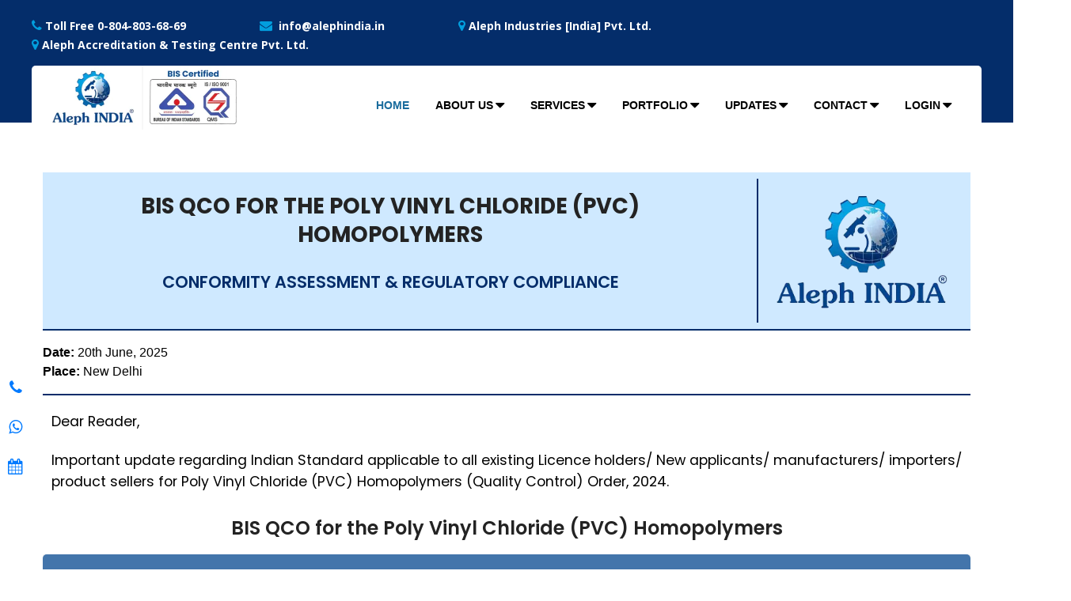

--- FILE ---
content_type: text/html; charset=UTF-8
request_url: https://alephindia.in/bis-qco-for-the-poly-vinyl-chloride.php
body_size: 19069
content:
<!DOCTYPE html>
<html lang="en">
    <head>
        <meta charset="utf-8" />
        <meta http-equiv="X-UA-Compatible" content="IE=edge" />
		<!-- FAVICONS ICON -->
        <title>BIS QCO for the Poly Vinyl Chloride</title>
<meta name="description" content="The Ministry of Chemicals and Fertilizers has issued the Poly Vinyl Chloride (PVC) Homopolymers Quality Control Order" />
<meta name="robot" content="index, follow, max-snippet:-1, max-image-preview:large, max-video-preview:-1" />
<meta property="og:locale" content="en_US" />
<meta property="og:type" content="article" />
<meta property="og:title" content="BIS QCO for the Poly Vinyl Chloride" />
<meta property="og:description" content="The Ministry of Chemicals and Fertilizers has issued the Poly Vinyl Chloride (PVC) Homopolymers Quality Control Order " />
<meta property="og:url" content="https://alephindia.in/bis-qco-for-the-poly-vinyl-chloride.php" />
<meta property="og:site_name" content="Aleph INDIA" />
<meta name="format-detection" content="telephone=no" />
<meta name="keywords" content="BIS Notification, BIS Amendments, BIS Circulars, BIS Orders, Indian Standards Amendments, BIS registrations, Indian Standards Registration, BIS QCO IS 17658:2021" />
<!-- PAGE TITLE HERE -->

<!-- <meta property="og:image" content="/images/logo.png" /> -->

<link rel="shortcut icon" type="image/x-icon" href="/images/favicon.png" />

<meta name="viewport" content="width=device-width, initial-scale=1" />



<link rel="stylesheet" type="text/css" href="/css/plugins.min.css" />

<link rel="stylesheet" type="text/css" href="/plugins/fontawesome/css/font-awesome.min.css" />

<link rel="stylesheet" type="text/css" href="/plugins/line-awesome/css/line-awesome.min.css" />

<link rel="stylesheet" type="text/css" href="/plugins/flaticon/flaticon.css" />

<link rel="stylesheet" type="text/css" href="/plugins/themify/themify-icons.css" />

<link rel="stylesheet" type="text/css" href="/css/style.min.css" />

<link rel="stylesheet" type="text/css" href="/css/iqnew.css" />

<link rel="stylesheet" type="text/css" href="/css/shi.style.css" />

<link class="skin" rel="stylesheet" type="text/css" href="/css/skin/skin-1.min.css" />

<link rel="stylesheet" type="text/css" href="/css/templete.min.css" />

<link rel="stylesheet" type="text/css" href="/css/landing.css" />

<meta name="google-site-verification" content="HGcq0vQe97uUau9d6rBrsHOiKx2GzgNP4a9Yl8qv12E" />

<meta name='dmca-site-verification' content='U0ZYdHpsMFZXK0p5Wm5nNXVWZ05UQT090' />



<link rel="stylesheet" href="https://cdnjs.cloudflare.com/ajax/libs/lite-youtube-embed/0.2.0/lite-yt-embed.css" crossorigin="anonymous" referrerpolicy="no-referrer" />


<!-- Google tag (gtag.js) Google Analytics -->

<script async src="https://www.googletagmanager.com/gtag/js?id=G-ZKXYWXP5C9"></script>

<script>
    window.dataLayer = window.dataLayer || [];



    function gtag() {

        dataLayer.push(arguments);

    }

    gtag('js', new Date());



    gtag('config', 'G-ZKXYWXP5C9');
</script>



<!-- Google Tag Manager -->
<!-- <script>
    (function(w, d, s, l, i) {
        w[l] = w[l] || [];
        w[l].push({
            'gtm.start': new Date().getTime(),
            event: 'gtm.js'
        });
        var f = d.getElementsByTagName(s)[0],
            j = d.createElement(s),
            dl = l != 'dataLayer' ? '&l=' + l : '';
        j.async = true;
        j.src =
            'https://www.googletagmanager.com/gtm.js?id=' + i + dl;
        f.parentNode.insertBefore(j, f);
    })(window, document, 'script', 'dataLayer', 'GTM-NKP5RK6J');
</script> -->
<!-- End Google Tag Manager -->


<!-- Google tag (gtag.js) -->
<script async src="https://www.googletagmanager.com/gtag/js?id=G-1HCFRJ4N8V"></script>
<script>
    window.dataLayer = window.dataLayer || [];

    function gtag() {
        dataLayer.push(arguments);
    }
    gtag('js', new Date());

    gtag('config', 'G-1HCFRJ4N8V');
</script>


<script type="application/ld+json">
    {

        "@context": "https://schema.org/",

        "@type": "Product",

        "name": "Aleph INDIA",

        "image": "https://alephindia.in/images/logo.webp",

        "description": "‘Aleph INDIA’ is world’s most leading consulting firms, reliable service provider occupied in offering ISI Certification Services, FMCS Consultancy, NABL Accreditation Consultancy, TEC Certification, BIS CRS Scheme for Electronics & IT Goods, WPC License.",

        "aggregateRating": {

            "@type": "AggregateRating",

            "ratingValue": "4.9",

            "bestRating": "5",

            "worstRating": "1",

            "ratingCount": "55017"

        }

    }
</script>



<script type="application/ld+json">
    {

        "@context": "https://schema.org",

        "@type": "ProfessionalService",

        "name": "Aleph INDIA",

        "image": "https://www.alephindia.in/images/logo.webp",

        "@id": "https://www.alephindia.in",

        "url": "https://www.alephindia.in",

        "telephone": "+91-9990136656",

        "address": {

            "@type": "PostalAddress",

            "streetAddress": "A-166, Ist Floor, K R Bose Marg, Pratap Nagar, Mayur Vihar Phase I",

            "addressLocality": "New Delhi",

            "postalCode": "110091",

            "addressCountry": "IN"

        },

        "geo": {

            "@type": "GeoCoordinates",

            "latitude": 28.60435,

            "longitude": 77.29326

        },

        "openingHoursSpecification": {

            "@type": "OpeningHoursSpecification",

            "dayOfWeek": ["Sunday", "Saturday", "Friday", "Thursday", "Wednesday", "Tuesday", "Monday"],

            "opens": "09:30",

            "closes": "18:30"

        },

        "sameAs": ["https://www.facebook.com/InAleph/", "https://twitter.com/inaleph?lang=en", "https://in.linkedin.com/company/inaleph", "https://www.youtube.com/channel/UCXjeA_EDSQCqHR4Lb0JYGRA", "https://in.pinterest.com/InAleph/"]

    }
</script>

<style>
    .cusicon-bar-1 {

        position: absolute;

        top: 43px;

        left: 250px;

        z-index: 999998;

        width: 161px;

    }



    @media (max-width: 768px) {

        .cusicon-bar-1 {

            display: none;

        }

    }
</style>



</head>



<body onload="myFunction()">

    <!-- Google Tag Manager (noscript) -->
    <!-- <noscript><iframe src="https://www.googletagmanager.com/ns.html?id=GTM-NKP5RK6J" height="0" width="0" style="display:none;visibility:hidden"></iframe></noscript> -->
    <!-- End Google Tag Manager (noscript) -->
    <div class="loader loader_9" style="display:none">

        <div class=lds-ripple>

            <div></div>

            <div></div>

        </div>

    </div>


    <div class="page-wraper">



        <div class="page-content bg-white">

            <header class="site-header mo-left header-transparent box-header navstyle5 header">

                <div class="top-bar">



                    <div class="container">

                        <div class="row d-flex justify-content-between">

                            <div class="dlab-topbar-left hidden-mobilesingle" style="padding-bottom: 55px;">

                                <ul class="colorheariconmain">

                                    <li> <a href="tel:08048036869" class="colorhearicon"><i class="fa fa-phone"></i>&nbsp;Toll Free 0-804-803-68-69</a></li>

                                    <li> <a href="/cdn-cgi/l/email-protection#87eee9e1e8c7e6ebe2f7efeee9e3eee6a9eee9" class="colorhearicon"><i class="fa fa-envelope"></i>&nbsp;&nbsp;<span class="__cf_email__" data-cfemail="dfb6b1b9b09fbeb3baafb7b6b1bbb6bef1b6b1">[email&#160;protected]</span></a></li>

                                    <li> <a href="https://www.alephplus.in/" target="_blank" class="colorhearicon"><i class="fa fa-map-marker"></i>&nbsp;Aleph Industries [India] Pvt. Ltd.</a></li>

                                    <li> <a href="#" class="colorhearicon"><i class="fa fa-map-marker"></i>&nbsp;Aleph Accreditation & Testing Centre Pvt. Ltd.</a></li>



                                </ul>

                            </div>



                        </div>



                    </div>

                </div>

                <div class="sticky-header main-bar-wraper navbar-expand-lg">

                    <div class="main-bar clearfix">

                        <div class="container clearfix">

                            <!-- <div class="logo-header mostion logo-dark"> <a href="/index.php"><img src="/images/logo_new.webp" alt="Aleph India" class="hidden-mobilesingle logoweb" /><img src="/images/logo-mobile.png" alt="Aleph India" class="mobile-logo" /></a></div> <button class="navbar-toggler collapsed navicon justify-content-end" type="button" data-toggle="collapse" data-target="#navbarNavDropdown" aria-controls="navbarNavDropdown" aria-expanded="false" aria-label="Toggle navigation"> <span></span> <span></span> <span></span> </button> -->
                            <div class="logo-header mostion logo-dark"> <a href="/index.php"><img src="/images/logo_new.webp" alt="Aleph India" class="hidden-mobilesingle" style="width: 250px;" /><img src="/images/logo-mobile.png" alt="Aleph India" class="mobile-logo" /></a></div> <button class="navbar-toggler collapsed navicon justify-content-end" type="button" data-toggle="collapse" data-target="#navbarNavDropdown" aria-controls="navbarNavDropdown" aria-expanded="false" aria-label="Toggle navigation"> <span></span> <span></span> <span></span> </button>

                            <div class="header-nav navbar-collapse collapse justify-content-end margin-top-header" id="navbarNavDropdown">

                                <ul class="nav navbar-nav">

                                    <li class="active"><a href="/index.php">HOME</a></li>

                                    <li> <a href="javascript:;">ABOUT US<i class="fa fa-caret-down mobile-icon-right" aria-hidden="true"></i></a>

                                        <ul class="sub-menu menu-bar-iq lato-font">

                                            <li><a href="/about-us.php">About Us</a></li>

                                            <li><a href="/message-from-management-desk.php">Management Desk</a></li>

                                            <li><a href="/our-team.php">Our Team</a></li>

                                            <li><a href="/associations.php">Association</a></li>

                                            <li><a href="/achievement-award.php">Achievement & Award</a></li>

                                            <li><a href="/our-media-presence.php">Our Media Presence</a></li>

                                        </ul>

                                    </li>



                                    <li class="has-mega-menu"> <a href="javascript:;">SERVICES<i class="fa fa-caret-down mobile-icon-right" aria-hidden="true"></i></a>

                                        <ul class="mega-menu">



                                            <li>

                                                <h6 class="services-bar">LICENCE & CERTIFICATION</h6>

                                                <ul class="menu-bar-iq lato-font">

                                                    <li><a href="/foreign-manufacturers-certification-scheme-fmcs.php">BIS (ISI MARK) FOR FOREIGN MANUFACTURERS</a></li>

                                                    <li><a href="/bis-certification-isi-mark.php">DOMESTIC PRODUCT CERTIFICATION (ISI MARK)</a></li>

                                                    <li><a href="/bis-certification-scheme-x-machinery-and-electrical-equipment.php">BIS SCHEME X CERTIFICATION</a></li>

                                                    <li><a href="/bis-certificate-of-conformity.php">BIS CERTIFICATE OF CONFORMITY (CoC)</a></li>

                                                    <li><a href="/hallmarking.php">BIS HALLMARKING</a></li>

                                                    <!-- <li><a href="/bis-certificate-for-toys.php">BIS LICENCE FOR TOYS</a></li> -->

                                                    <li><a href="/chemical-management-and-safety-rules.php">REACH CERTIFICATION (GLOBAL)</a></li>

                                                    <!-- <li><a href="/central-drugs-standard-control-organization.php">COSMETIC REGISTRATION (CDSCO)</a></li> -->

                                                    <li><a href="/laboratory.php">LABORATORY RECOGNITION SCHEME (LRS)</a></li>

                                                    <li><a href="/vehicle-identification-number-world-manufacturer-identifier.php">WORLD MANUFACTURER IDENTIFIER (WMI) CODE</a></li>

                                                    <li><a href="/ecomark.php">ECO MARK</a></li>

                                                    <li><a href="/tac-approval-for-automobile.php">TAC APPROVAL FOR AUTOMOBILE</a></li>

                                                    <!-- <li><a href="/drug-licence.php">DRUG LICENCE</a></li> -->

                                                    <li><a href="/peso-certificate.php">PESO CERTIFICATION</a></li>

                                                    <li><a href="/saso-certification-process-documents-validity.php">SASO CERTIFICATION</a></li>
                                                    <li><a href="/cdsco-license-registration-and-certificate-process.php">CDSCO CERTIFICATION</a></li>


                                                </ul>

                                            </li>

                                            <li class="registration-background">

                                                <h6 class="services-bar service-baaaar">REGISTRATION</h6>

                                                <ul class="menu-bar-iq lato-font">

                                                    <li><a href="/bis-registration-certification.php">BIS (CRS) REGISTRATION FOR ELECTRONIC PRODUCT</a></li>

                                                    <li><a href="/wpc-approval.php">WPC-ETA APPROVAL</a></li>

                                                    <li><a href="/bee-certification.php">BEE CERTIFICATION</a></li>

                                                    <li><a href="/epr-registration-for-e-waste.php">E-WASTE MANAGEMENT (EPR)</a></li>

                                                    <li><a href="/epr-registration-for-plastic-packaging.php">EPR REGISTRATION FOR PLASTIC WASTE MANAGEMENT</a></li>

                                                    <li><a href="/epr-registration-for-battery-waste-management.php">EPR REGISTRATION FOR BATTERY WASTE MANAGEMENT</a></li>

                                                    <li><a href="/epr-registration-for-used-oil.php">EPR REGISTRATION FOR USED OIL</a></li>

                                                    <li><a href="/legal-metrology.php">LEGAL METROLOGY (LMPC)</a></li>

                                                    <li><a href="/tec-mtcte-approval-process-document-fees.php">TEC/MTCTE APPROVAL</a></li>

                                                    <li><a href="/ce-certification.php">CE CERTIFICATION</a></li>

                                                    <li><a href="/ul-certification.php">UL CERTIFICATION</a></li>

                                                    <li><a href="/restriction-of-hazardous-substance.php">ROHS LICENCE</a></li>

                                                    <li><a href="/drone-registration-in-india.php">DRONE REGISTRATION</a></li>

                                                    <li><a href="/import-and-export-permission-for-hazardous-wastes.php">MOEF LICENCE</a></li>

                                                </ul>

                                            </li>

                                            <li>

                                                <h6 class="services-bar service-baaaarr">AUXILIARY</h6>

                                                <ul class="menu-bar-iq lato-font">

                                                    <li><a href="/standardization-scientific-division.php">STANDARDIZATION (SCIENTIFIC) DIVISION </a></li>

                                                    <li><a href="/training-services-national-international-level.php">TRAINING SERVICES (NATIONAL & INTERNATIONAL)</a></li>



                                                    <li><a href="/import-export-licence.php">IMPORT/EXPORT LICENCE</a></li>

                                                    <li><a href="/fssai-certification.php">FSSAI CERTIFICATION</a></li>

                                                    <li><a href="/msme-ssi-nsic-registration.php">MSME/SSI/NSIC REGISTRATION</a></li>

                                                    <li><a href="/iso-registration.php">ISO REGISTRATION</a></li>

                                                    <li><a href="/brand-representation.php">BRAND REPRESENTATION</a></li>

                                                    <li><a href="/trading-of-laboratory-equipment.php">LABORATORY EQUIPMENT AND SETUP</a></li>

                                                    <li><a href="/trademark-registration.php">TRADEMARK REGISTRATION</a></li>

                                                    <li><a href="/make-in-india-support.php">MAKE IN INDIA SUPPORT</a></li>

                                                    <li><a href="/agriculture-mark.php">AG-MARK LICENCE</a></li>

                                                    <li><a href="/third-party-inspection-and-monitoring-services.php">THIRD PARTY INSPECTION AND MONITORING SERVICES</a></li>





                                                </ul>

                                            </li>

                                        </ul>

                                    </li>

                                    <li> <a href="javascript:;">PORTFOLIO<i class="fa fa-caret-down mobile-icon-right" aria-hidden="true"></i></a>

                                        <ul class="sub-menu menu-bar-iq lato-font">

                                            <li><a href="/clientele.php">Clientele</a></li>

                                            <li><a href="/international-audit.php">International Audits</a></li>

                                            <li><a href="/gallery.php">Image Gallery</a></li>

                                            <li><a href="/video-tutorials.php">Video & Tutorials</a></li>

                                        </ul>

                                    </li>



                                    <li> <a href="javascript:;">UPDATES<i class="fa fa-caret-down mobile-icon-right" aria-hidden="true"></i></a>

                                        <ul class="sub-menu menu-bar-iq lato-font">

                                            <li><a href="/latest-notifications.php">Latest Notifications</a></li>

                                            <li><a href="/news&update.php">News & Update</a></li>

                                            <li><a href="/newsletter.php">Monthly Newsletter</a></li>

                                            <li><a href="/event_calendar.php">Webinar/Seminar Calendar</a></li>

                                            <li><a href="/upcoming-events.php">Upcoming Events</a></li>

                                            <li><a href="/qco-orders-and-implementation-dates.php">QCO/WTO Order</a></li>

                                            <li><a href="https://bis.alephindia.in">Blogs</a></li>

                                            <li><a href="/careers.php">Careers</a></li>

                                        </ul>

                                    </li>

                                    <li> <a href="javascript:;">CONTACT<i class="fa fa-caret-down mobile-icon-right" aria-hidden="true"></i></a>

                                        <ul class="sub-menu menu-bar-iq lato-font">

                                            <li><a href="/contact-us.php"> Contact Us</a></li>

                                            <li><a href="/complain.php">Feedback/Concerns</a></li>

                                        </ul>

                                    </li>

                                    <!-- <li> <a href="/contact-us.php">CONTACT US</i></a></li> -->

                                    <li> <a href="javascript:;">LOGIN<i class="fa fa-caret-down mobile-icon-right" aria-hidden="true"></i></a>

                                        <ul class="sub-menu menu-bar-iq lato-font">

                                            <li><a href="/crm.php">CRM Login</a></li>

                                            <li><a href="/clientlogin.php">Client Login</a></li>

                                            <li><a href="/payment.php">Payment</a></li>

                                            <li><a href="/vendor-registration/">Vendor Registration Form</a></li>

                                        </ul>

                                    </li>



                                </ul>

                                <div class="dlab-social-icon">

                                    <ul>

                                        <li><a class="site-button sharp-sm fa fa-facebook" href="https://www.facebook.com/InAleph/"></a></li>

                                        <li><a class="site-button sharp-sm fa fa-twitter" href="https://twitter.com/inaleph?lang=en"></a></li>

                                        <li><a class="site-button sharp-sm fa fa-linkedin" href="https://www.linkedin.com/company/inaleph/"></a></li>

                                        <li><a class="site-button sharp-sm fa fa-instagram" href="https://www.instagram.com/alephind/"></a></li>

                                    </ul>

                                </div>

                            </div>

                        </div>

                    </div>

                </div>

            </header><!-- inner page banner -->
<div class="new-header hidden-mobilesingle">

</div>

<div class="content-block">
    <div class="content-area">
        <div class="iq-container">
            <div class="row m-a10 padding-right-left0p">
                <div class="col-md-12 padding-right-left m-t30">



                    <div class="notify-post-container">

                        <!-- title area and side image start-->
                        <div class="row m-auto title-area align-items-center text-center">
                            <div class="col-md-9 post-title">
                                <h1 class="text-uppercase">BIS QCO for the Poly Vinyl Chloride (PVC) Homopolymers</h1>

                                <h2>CONFORMITY ASSESSMENT & REGULATORY COMPLIANCE</h2>
                            </div>
                            <div class="col-md-3 post-site-logo">
                                <img style="width:100%" src="/images/logo.webp" alt="logo">
                            </div>
                        </div>

                        <!-- title area and side image end -->

                        <!-- post date and place start -->
                        <div class="hr-line"></div>
                        <div class="post-date-place">
                            <span><b>Date:</b> 20th June, 2025</span>
                            <span><b>Place:</b> New Delhi</span>
                        </div>
                        <!-- post date and place end -->



                        <!-- reader information start here -->
                        <div class="hr-line"></div>
                        <div class="reader-info">
                            <p>Dear Reader,</p>
                            <p>Important update regarding Indian Standard applicable to all existing Licence holders/ New applicants/ manufacturers/ importers/ product sellers for Poly Vinyl Chloride (PVC) Homopolymers (Quality Control) Order, 2024.</p>
                        </div>

                        <h2 class="overview-heading">BIS QCO for the Poly Vinyl Chloride (PVC) Homopolymers</h2>

                        <!-- post overview code start here -->
                        <div class="post-overview">
                            <h3>OVERVIEW</h3>

                            <div class="container" style="margin-top:20px">
                            <svg xmlns="http://www.w3.org/2000/svg" style="display: none;">
                                    <symbol id="info-fill" fill="currentColor" viewBox="0 0 16 16">
                                        <path d="M8 16A8 8 0 1 0 8 0a8 8 0 0 0 0 16zm.93-9.412-1 4.705c-.07.34.029.533.304.533.194 0 .487-.07.686-.246l-.088.416c-.287.346-.92.598-1.465.598-.703 0-1.002-.422-.808-1.319l.738-3.468c.064-.293.006-.399-.287-.47l-.451-.081.082-.381 2.29-.287zM8 5.5a1 1 0 1 1 0-2 1 1 0 0 1 0 2z" />
                                    </symbol>
                                </svg>
                                <div class="alert alert-primary d-flex align-items-center" role="alert">
                                    <svg class="bi flex-shrink-0 me-2" width="24" height="24" role="img" aria-label="Info:">
                                        <use xlink:href="#info-fill" />
                                    </svg>
                                    <div class="m-2">

                                    The Ministry of Chemicals and Fertilizers has introduced the Poly Vinyl Chloride (PVC) Homopolymers (Quality Control) Order Amendment Order, 2025, which will become effective on the 24th day of December, 2025.                                    </div>
                                </div>
                                <!-- <p>The Ministry of Chemicals and Fertilizers has introduced the Poly Vinyl Chloride (PVC) Homopolymers (Quality Control) Order Third 
                                Amendment Order, 2024 which will become effective on the 24th day of June, 2025.</p>
                            <p>This Order shall come into force on the 24th day of December, 2024. </p> -->
                            <p>This order applies to Poly Vinyl Chloride goods or articles, excluding those intended for export. </p>
                            <p>For adherence to quality standards, all Poly Vinyl Chloride goods or articles must conform to the relevant Indian Standard IS 17658:2021, titled "Poly Vinyl Chloride (PVC) Homopolymers Specification." Additionally, they must bear the Standard Mark obtained through a license issued by the Bureau of Indian Standards, as outlined in Schedule-ll, Scheme-l of the Bureau of Indian Standards (Conformity Assessment) Regulations, 2018. </p>
                            <table class="table table-bordered table-striped m-t10">
                                    <thead>

                                        <tr>
                                            <th scope="col">Title</th>
                                            <th scope="col">Issue Date</th>
                                            <th scope="col">View Order</th>
                                        </tr>
                                    </thead>
                                    <tbody>
                                       <tr>
                                            <td>QCO Order</td>
                                            <td>20th June, 2025</td>
                                            <td><a class="notify-post-btn btn-primary" href="https://alephindia.in/pdf/bis-qco-for-the-poly-vinyl-chloride-1-new1.pdf" target="_blank">View</a></td>

                                        </tr>

                                        <tr>
                                            <td>QCO Order</td>
                                            <td>24th December, 2024 </td>
                                            <td><a class="notify-post-btn btn-primary" href="https://alephindia.in/pdf/bis-qco-for-the-poly-vinyl-chloride-1-new.pdf" target="_blank">View</a></td>

                                        </tr>
                                        <tr>
                                            <td>QCO Order</td>
                                            <td>23th August, 2024 </td>
                                            <td><a class="notify-post-btn btn-primary" href="https://alephindia.in/pdf/bis-qco-for-the-poly-vinyl-chloride-1.pdf" target="_blank">View</a></td>

                                        </tr>

                                         


                                    </tbody>
                                </table>
                            </div>

                           

                            <div class="pdf-place">

                                <embed src="pdf/bis-qco-for-the-poly-vinyl-chloride-1-new1.pdf" type="" width="100%" height="600px" class="display_no">
                                <iframe class="embed-pdf-viewer pdf-hide-desk" src="https://docs.google.com/viewer?url=https://alephindia.in/pdf/bis-qco-for-the-poly-vinyl-chloride-1-new1.pdf&amp;embedded=true" frameborder="0" style="width:100%;height:400px;" title="Acrylonitrilete"></iframe>
                            </div>
                            <p>To oversee certification and enforcement, the Bureau of Indian Standards is designated as the authority responsible for certifying and enforcing the quality standards pertaining to Poly Vinyl Chloride goods or articles.</p>

                            <p>Anyone found violating the provisions of this order will be subject to penalties as outlined in the applicable Act.</p>
                           
                            <p class="m-t10"><b>Implementation Authority :</b> Bureau of Indian Standards (Govt. of India)</p>


                        </div>
                        <div class="post-overview">
                            <h3>CONCERNED AUTHORITIES</h3>
                            <p>Bureau of Indian Standards Manak Bhawan 9, B.S. Zafar Marg, New Delhi - 110002<br>
                                Tel: +91-11-23231903<br> Email: <a href="/cdn-cgi/l/email-protection" class="__cf_email__" data-cfemail="e9998a8da98b809ac7869b8ec78087">[email&#160;protected]</a></p>

                            <p><b>Implementation Dates:</b>  24th December 2025</p>

                        </div>
                        <div class="both-side-line">
                            <p class="p-style-notify">For any queries on this update, write us at <a class="text-blue" href="/cdn-cgi/l/email-protection#274e4945485f67464b42574f4e49434e46094e49" target="_blank">
                                    <span class="__cf_email__" data-cfemail="e881868e87a889848d988081868c8189c68186">[email&#160;protected]</span></a> or Call <a class="text-blue" href="tel:08048036869"> +91 8826230531</a></p>


                            <p class="p-style-notify">For more details visit: <a class="text-blue" href="https://alephindia.in/" target="_blank">Aleph INDIA</a></p>
                            <p class="p-style-notify"><b>Attachment:</b> Standard Amendment Order issued by Bureau
                                of Indian Standards </p>
                        </div>

                        <!-- Disclaimer area code start here -->
                        <div class="disclaimer-area">
                            <p class="p-style-notify"><b>Disclaimer:</b> The information provided in this update is
                                intended for informational purposes only. Readers are requested to seek formal legal
                                advice prior to acting upon any of the information provided herein.</p>
                            <p class="p-style-notify text-right">© 2022, Aleph INDIA. All Rights Reserved </p>
                        </div>

                        <div class="pdf-place">

                            <iframe class="embed-pdf-viewer" src="https://docs.google.com/viewer?url=https://alephindia.in/pdf/Company-Profile.pdf&embedded=true" frameborder="0" style="width:100%;height:400px;" title="Company Profile"></iframe>

                        </div>
                        <div style="overflow-x: scroll">
                            <table class="in-post-table">

                                <tr>
                                    <td>Attachment1: QCO ORDER</td>
                                    <td><a class="notify-post-btn btn-primary" href="https://alephindia.in/pdf/bis-qco-for-the-poly-vinyl-chloride.pdf" target="_blank">View</a></td>
                                    <td><a class="notify-post-btn btn-primary" href="https://alephindia.in/pdf/bis-qco-for-the-poly-vinyl-chloride.pdf" target="_blank">Download</a>
                                    </td>
                                </tr>
                                <tr>
                                    <td>Attachment2: ALEPH INDIA PROFILE</td>
                                    <td><a class="notify-post-btn btn-primary" href="https://alephindia.in/pdf/Company-Profile.pdf">View</a></td>
                                    <td><a class="notify-post-btn btn-primary" href="https://alephindia.in/pdf/Company-Profile.pdf">Download</a>
                                    </td>
                                </tr>
                            </table>
                        </div>

                    </div>
                    <br>

                </div>

            </div>

        </div>

        <!-- Share Button BEGIN -->
        															<!-- <div class="a2a_kit a2a_kit_size_32 a2a_default_style share-icon-social iq-right"> -->
															<div class="a2a_kit a2a_kit_size_32 a2a_default_style share-icon-social n-center">
															    <a class="a2a_button_email"><button class="share-gm-btn"><i class="fa fa-envelope"></i></button></a>
															    <a class="a2a_button_linkedin"><button class="share-ln-btn"><i class="fa fa-linkedin"></i></button></a>
															    <a class="a2a_button_whatsapp"> <button class="share-wa-btn"><i class="fa fa-whatsapp"></i></button></a>
                                                                <a class="a2a_button_twitter"><button class="share-tw-btn">
                                                                    <!-- <i class="fa fa-twit"></i> -->

                                                                    <img src="../images/twitter.png" alt="" 
                                                                    style="width: 20.13px; height: 21px;">
                                                                
                                                                
                                                                </button></a>
															</div>
															<script data-cfasync="false" src="/cdn-cgi/scripts/5c5dd728/cloudflare-static/email-decode.min.js"></script><script async src="https://static.addtoany.com/menu/page.js"></script>





															<!-- <div class="s-share-btn">
                        <div class="row text-center">
                            <div class="col-md-12">
                               
                               <a target="_blank" href="https://www.addtoany.com/add_to/twitter?linkurl=http%3A%2F%2Flocalhost%2Fqco-for-tool-steel-forgins.php%23&amp;linkname=QCO%20EXTENTION%20FOR%20MANDATORY%20BIS%20CERTIFICATION%20OF%20TOOL%20STEEL%20FORGINGS%20FOR%20METAL%20FORMING&amp;linknote=" rel="nofollow noopener"> <button class="share-tw-btn"><i class="fa fa-twitter"></i>&nbsp; Twitter</button></a>
                               <a target="_blank" href="https://www.addtoany.com/add_to/whatsapp?linkurl=http%3A%2F%2Flocalhost%2Fqco-for-tool-steel-forgins.php%23&amp;linkname=QCO%20EXTENTION%20FOR%20MANDATORY%20BIS%20CERTIFICATION%20OF%20TOOL%20STEEL%20FORGINGS%20FOR%20METAL%20FORMING&amp;linknote=Important%20Update%20regarding%20mandatory%20BIS%20Certification%20requirements%20applicable%20to%20manufacture%2Fimports%2Fsales%20of%20product%20%E2%80%9CTool%20Steel%20forgings%20for%20Metal%20forming%20specification" rel="nofollow noopener"> <button class="share-wa-btn"><i class="fa fa-whatsapp"></i>&nbsp; WhatsApp</button></a>
                               <a target="_blank" href="https://www.addtoany.com/add_to/linkedin?linkurl=http%3A%2F%2Flocalhost%2Fqco-for-tool-steel-forgins.php%23&amp;linkname=QCO%20EXTENTION%20FOR%20MANDATORY%20BIS%20CERTIFICATION%20OF%20TOOL%20STEEL%20FORGINGS%20FOR%20METAL%20FORMING&amp;linknote=" rel="nofollow noopener"> <button class="share-ln-btn"><i class="fa fa-linkedin"></i>&nbsp; LinkedIn</button></a>
                               <a target="_blank" href="https://www.addtoany.com/add_to/email?linkurl=http%3A%2F%2Flocalhost%2Fqco-for-tool-steel-forgins.php&amp;linkname=QCO%20EXTENTION%20FOR%20MANDATORY%20BIS%20CERTIFICATION%20OF%20TOOL%20STEEL%20FORGINGS%20FOR%20METAL%20FORMING&amp;linknote=Important%20Update%20regarding%20mandatory%20BIS%20Certification%20requirements%20applicable%20to%20manufacture%2Fimports%2Fsales%20of%20product%20%E2%80%9CTool%20Steel%20forgings%20for%20Metal%20forming%20specification" rel="nofollow noopener"><button class="share-gm-btn"><i class="fa fa-envelope"></i>&nbsp; Email</button></a>
                            </div>
                        </div>
                    </div> -->
        <!-- Share Button END -->
        <div class="notify-post-container">
            <br>
            <br>
            <div class="hr-line"></div>
            <h2 class="overview-heading">- Our Services -</h2>
        </div>
    </div>
</div>
</div>
	<!---Code For Blog Post-->
	<div class="col-md-12 news-display" style="padding: 0px;">
		<div class="row payborder" style="box-shadow: none; background: #042d6a; border-radius:0;">

			<div class="section-full content-inner about-carousel-ser" style="padding: 0px;">

				<div class="row">
					<div class="col-md-1">
						<a href="/ourservices.php">
							<h4 class="slider-side" style="padding: 20px 22px;">Our Popular Services</h4>
						</a>
					</div>
					<div class="col-md-11">
						<div class="row">
							<div class="blog-carousel owl-carousel owl-btn-center-lr owl-btn-2 radius-no owl-btn-md owl-theme primary owl-dots-none">
								<div class="item">
									<div class="blog-post post-style-1">
										<div class="dlab-post-media dlab-img-effect rotate"><a href="/bis-registration-certification.php"><img loading="lazy" width="412" height="122" src="../images/service-banner/bis-registration-for-electronic-and-it-product.webp" alt="BIS REGISTRATION FOR ELECTRONIC & IT PRODUCT" /></a></div>
										<div class="dlab-post-info">
											<div class="dlab-post-title">
												<h3 class="post-title text-white slide-bar-carasoul m-t20"><a href="/bis-registration-certification.php">BIS REGISTRATION FOR ELECTRONIC & IT PRODUCT</a></h3>

												<p class="text-justify paragraph-page">In the era of globalization, world trade is growing rapidly and henceforth, Manufacturing and Import/Export businesses are also growing drastically...<a class="text-blue view-morepage" href="/bis-registration-certification.php">View More</a></p>


											</div>
										</div>
									</div>
								</div>
								<div class="item">
									<div class="blog-post post-style-1">
										<div class="dlab-post-media dlab-img-effect rotate"> <a href="/foreign-manufacturers-certification-scheme-fmcs.php"><img loading="lazy" width="412" height="122" src="../images/service-banner/bis-certificate-for-foreign-manufacturer.webp" alt="BIS CERTIFICATE FOR FOREIGN MANUFACTURER" /></a></div>
										<div class="dlab-post-info">
											<div class="dlab-post-title">
												<h3 class="post-title text-white slide-bar-carasoul m-t20"> <a href="/foreign-manufacturers-certification-scheme-fmcs.php">BIS CERTIFICATE FOR FOREIGN MANUFACTURER</a></h3>
												<p class="text-justify paragraph-page">The Economy of India-the fastest developing economy on the globe with the capabilities that help it matches up with the biggest international...<a class="text-blue view-morepage" href="/foreign-manufacturers-certification-scheme-fmcs.php">View More</a></p>

											</div>
										</div>
									</div>
								</div>
								<div class="item">
									<div class="blog-post post-style-1">
										<div class="dlab-post-media dlab-img-effect rotate"> <a href="/product-certification-scheme.php"><img loading="lazy" width="412" height="122" src="../images/service-banner/product-certification-scheme-for-domestic-manufacturers.webp" alt="PRODUCT CERTIFICATION SCHEME (ISI MARK) FOR DOMESTIC MANUFACTURERS" /></a></div>
										<div class="dlab-post-info">
											<div class="dlab-post-title">
												<h3 class="post-title text-white slide-bar-carasoul m-t20"> <a href="/product-certification-scheme.php">PRODUCT CERTIFICATION SCHEME (ISI MARK) FOR DOMESTIC MANUFACTURERS</a></h3>
												<p class="text-justify paragraph-page">Anything a person buys from food to cars, clothes to electronics, branded to unnamed products there is always a question that wanders in one’s...<a class="text-blue view-morepage" href="/product-certification-scheme.php">View More</a></p>
											</div>
										</div>
									</div>
								</div>
								<!-- <div class="item">
									<div class="blog-post post-style-1">
										<div class="dlab-post-media dlab-img-effect rotate"> <a href="/hallmarking.php"><img loading="lazy" width="412" height="122" src="../images/service-banner/bis-hallmarking.webp" alt="BIS HALLMARKING" /></a></div>
										<div class="dlab-post-info">
											<div class="dlab-post-title">
												<h3 class="post-title text-white slide-bar-carasoul m-t20"> <a href="/hallmarking.php">BIS HALLMARKING<br /> </a></h3>
												<p class="text-justify paragraph-page">A hallmark is an official mark or sequence of marks stamped on metal products, usually to confirm the number of noble metals like platinum, gold...<a class="text-blue view-morepage" href="/hallmarking.php">View More</a></p>

											</div>
										</div>
									</div>
								</div> -->
								<div class="item">
									<div class="blog-post post-style-1">
										<div class="dlab-post-media dlab-img-effect rotate"> <a href="/wpc-approval.php"><img loading="lazy" width="412" height="122" src="../images/service-banner/wpc-wireless-planning-and-coordination.webp" alt="WIRELESS PLANNING AND COORDINATION (WPC)" /></a></div>
										<div class="dlab-post-info">
											<div class="dlab-post-title">
												<h3 class="post-title text-white slide-bar-carasoul m-t20"> <a href="/wpc-approval.php">WIRELESS PLANNING AND COORDINATION (WPC)</a></h3>
												<p class="text-justify paragraph-page">WPC: Wireless means communication done from one point to another point without the wires and cables. Electromagnetic waves carry the ...<a class="text-blue view-morepage" href="/wpc-approval.php">View More</a></p>

											</div>
										</div>
									</div>
								</div>
								<div class="item">
									<div class="blog-post post-style-1">
										<div class="dlab-post-media dlab-img-effect rotate"> <a href="/bee-certification.php"><img loading="lazy" width="412" height="122" src="../images/service-banner/bee-certification.webp" alt="BUREAU OF ENERGY EFFICIENCY (BEE) CERTIFICATE" /></a></div>
										<div class="dlab-post-info">
											<div class="dlab-post-title">
												<h3 class="post-title text-white slide-bar-carasoul m-t20"> <a href="/bee-certification.php">BUREAU OF ENERGY EFFICIENCY (BEE) CERTIFICATE</a></h3>
												<p class="text-justify paragraph-page">BEE CERTIFICATE: Energy is the future, and its conservation is the way of the bright future. Everyone claims the environment is important...<a class="text-blue view-morepage" href="/bee-certification.php">View More</a></p>

											</div>
										</div>
									</div>
								</div>
								<div class="item">
									<div class="blog-post post-style-1">
										<div class="dlab-post-media dlab-img-effect rotate"> <a href="/e-waste-management.php"><img loading="lazy" width="412" height="122" src="../images/service-banner/e-waste-management-epr.webp" alt="BUREAU OF ENERGY EFFICIENCY (BEE) CERTIFICATE" /></a></div>
										<div class="dlab-post-info">
											<div class="dlab-post-title">
												<h3 class="post-title text-white slide-bar-carasoul m-t20"> <a href="/e-waste-management.php">E-WASTE MANAGEMENT</a></h3>
												<p class="text-justify paragraph-page">E-waste is one of the world's fastest-growing trash streams. We currently manufacture almost 50 million tones of it each year...<a class="text-blue view-morepage" href="/e-waste-management.php">View More</a></p>

											</div>
										</div>
									</div>
								</div>



							</div>


						</div>


						<!-- <a href="/ourservices.php" class="alignright1">
	                        <h6 class="view-moreside">View All Services</h6>
	                    </a> -->

					</div>
				</div>
			</div>
		</div>
	</div>

	<!---Code For Blog Post-->

	<div class="news-display section-full bg-dark2 content-inner about-carousel-ser">
		<div class="container">
			<div class="row">
				<div class="col-md-4 col-sm-12">
					<div class="requsect">
						<p class="text-white" style="font-size:40px;font-weight: 600;line-height: 1.2;font-family: 'Poppins';">
							<i class="la la-phone"></i>Request a call back.
						</p>
						<p>Would you like to speak to one of our Senior Technical advisers over the phone? Just submit your details and we’ll be in touch shortly. You can also email us if you would prefer.</p>
					</div>
				</div>
				<div class="col-md-8 col-sm-12">
										<form action="phpmailer/sendmail_home.php" method="post" id="callrequestform" class="callrequestform">
    <div class="homform">
        <p>Would you like to know more about this</p>
        <div class="row">
            <div class="col-md-6 col-sm-12">
                <div class="form-group">
                    <div class="input-group">
                        <select class="form-control" name="serviceselect">
                            <option value="">Select</option>
                            <option value="BIS Registration">BIS Registration</option>
                            <option value="WPC Approval">WPC Approval</option>
                            <option value="ISI Certification">ISI Certification</option>
                            <option value="Brand Representation">Brand Representation</option>
                            <option value="Exhibition Support">Exhibition Support</option>
                            <option value="Make in India Support">Make in India Support</option>
                            <option value="FMCS Services">FMCS Services</option>
                            <option value="ISP License for MSO">ISP License for MSO</option>
                            <option value="Hallmarking">Hallmarking</option>

                            <option value="World Manufacturer Identifier(WMI) Code">World Manufacturer Identifier(WMI) Code</option>
                            <option value="BEE Certification">BEE Certification</option>
                            <option value="Training Services, National and International Level">Training Services, National and International Level</option>
                            <option value="E-Waste Management">E-Waste Management</option>
                            <option value="EPR Registration for PWM">EPR Registration for PWM</option>
                            <option value="TEC Approval">TEC Approval</option>
                            <option value="TAC Approval for Automobile">TAC Approval for Automobile</option>
                            <option value="FSSAI Certification">FSSAI Certification</option>
                            <option value="UL Certification">UL Certification</option>
                            <option value="ROHS Licence">ROHS Licence</option>
                            <option value="Drone Registration">Drone Registration</option>
                            <option value="ISO Registration">ISO Registration</option>
                            <option value="MSME/SSI/NSIC Registration">MSME/SSI/NSIC Registration</option>
                            <option value="Collaboration Services">Collaboration Services</option>
                            <option value="CE Certification">CE Certification</option>
                            <option value="ECOMARK">ECOMARK</option>
                            <option value="Trademark Registration">Trademark Registration</option>

                            <option value="Import/Export Licence">Import/Export Licence</option>
                            <option value="Laboratory Equipment">Laboratory Equipment</option>
                            <option value="Laboratory Recognition Scheme (LRS)">Laboratory Recognition Scheme (LRS)</option>
                            <option value="REACH Certification (Global)">REACH Certification (Global)</option>
                            <option value="CDSCO Licence">CDSCO Licence</option>
                            <option value="Drug Licence">Drug Licence</option>
                            <option value="PESO Certification">PESO Certification</option>
                            <option value="Legal Metrology (LMPC)">Legal Metrology (LMPC)</option>

                            <option value="Standardization (Scientific) Division">Standardization (Scientific) Division</option>
                            <option value="AG-Mark Licence">AG-Mark Licence</option>
                            <option value="Third Party Inspection and Monitoring Services">Third Party Inspection and Monitoring Services</option>
                        </select>
                    </div>
                </div>
            </div>
            <div class="col-md-6 col-sm-12">
                <div class="form-group">
                    <div class="input-group">
                        <input name="visitor_name" type="text" required="" class="form-control" placeholder="Your Name" />
                    </div>
                </div>
            </div>
            <!-- Honeypot field to catch spambots -->
            <div style="display:none;">
                <input type="text" name="honeypot" id="honeypot" autocomplete="off">
            </div>
                        <input type="hidden" name="page_url" value="https://alephindia.in/bis-qco-for-the-poly-vinyl-chloride.php">
            <div class="col-md-6 col-sm-12">
                <div class="form-group">
                    <div class="input-group">
                        <input name="visitor_mobile" type="tel" pattern="[6-9]{1}[0-9]{9}" maxlength="10" required="" class="form-control" placeholder="10 digit Mobile No." />
                    </div>
                </div>
            </div>
            <input type="hidden" name="utm_source" id="utm_source" value="Direct">
            <input type="hidden" name="utm_medium" id="utm_medium" value="Direct">
            <input type="hidden" name="utm_campaign" id="utm_campaign" value="Direct">


            <div class="hidden" style="display:none;">
                <input type="hidden" name="aiwebqai" value="REQUEST A CALL BACK">
            </div>
            <div class="col-md-6 col-sm-12">
                <div class="form-group">
                    <div class="input-group">
                        <button name="submit" type="submit" value="Submit" class="site-button" style="width: 100%;"><span>Submit</span></button>
                    </div>
                </div>
            </div>
        </div>
    </div>
</form>				</div>
			</div>
		</div>
	</div>	<!---Code For Blog Post-->
	<div class="mob-view-only col-md-12">
	    <div class="row payborder m-b20">

	        <div class="section-full content-inner about-carousel-ser">


	            <div class="row">
	                <div class="blog-carousel owl-carousel owl-btn-center-lr owl-btn-2 radius-no owl-btn-md owl-theme primary owl-dots-none">
	                    <div class="item">
	                        <div class="blog-post post-style-1">
	                            <div class="dlab-post-media dlab-img-effect rotate"><a href="/bis-registration-certification.php"><img src="../images/service-banner/bis-registration-for-electronic-and-it-product.webp" alt="BIS REGISTRATION FOR ELECTRONIC & IT PRODUCT" /></a></div>
	                            <div class="dlab-post-info">
	                                <div class="dlab-post-title">
	                                    <h3 class="post-title text-white slide-bar-carasoul m-t20"><a href="/bis-registration-certification.php">BIS REGISTRATION FOR ELECTRONIC & IT PRODUCT</a></h3>

	                                    <p class="text-justify paragraph-page">In the era of globalization, world trade is growing rapidly and henceforth, Manufacturing and Import/Export businesses are also growing drastically...<a class="text-blue view-morepage" href="/bis-registration-certification.php">View More</a></p>


	                                </div>
	                            </div>
	                        </div>
	                    </div>
	                    <div class="item">
	                        <div class="blog-post post-style-1">
	                            <div class="dlab-post-media dlab-img-effect rotate"> <a href="/foreign-manufacturers-certification-scheme-fmcs.php"><img src="../images/service-banner/bis-certificate-for-foreign-manufacturer.webp" alt="BIS CERTIFICATE FOR FOREIGN MANUFACTURER" /></a></div>
	                            <div class="dlab-post-info">
	                                <div class="dlab-post-title">
	                                    <h3 class="post-title text-white slide-bar-carasoul m-t20"> <a href="/foreign-manufacturers-certification-scheme-fmcs.php">BIS CERTIFICATE FOR FOREIGN MANUFACTURER</a></h3>
	                                    <p class="text-justify paragraph-page">The Economy of India-the fastest developing economy on the globe with the capabilities that help it matches up with the biggest international...<a class="text-blue view-morepage" href="/foreign-manufacturers-certification-scheme-fmcs.php">View More</a></p>

	                                </div>
	                            </div>
	                        </div>
	                    </div>
	                    <div class="item">
	                        <div class="blog-post post-style-1">
	                            <div class="dlab-post-media dlab-img-effect rotate"> <a href="/product-certification-scheme.php"><img src="../images/service-banner/product-certification-scheme-for-domestic-manufacturers.webp" alt="PRODUCT CERTIFICATION SCHEME (ISI MARK) FOR DOMESTIC MANUFACTURERS" /></a></div>
	                            <div class="dlab-post-info">
	                                <div class="dlab-post-title">
	                                    <h3 class="post-title text-white slide-bar-carasoul m-t20"> <a href="/product-certification-scheme.php">PRODUCT CERTIFICATION SCHEME (ISI MARK) FOR DOMESTIC MANUFACTURERS</a></h3>
	                                    <p class="text-justify paragraph-page">Anything a person buys from food to cars, clothes to electronics, branded to unnamed products there is always a question that wanders in one’s...<a class="text-blue view-morepage" href="/product-certification-scheme.php">View More</a></p>
	                                </div>
	                            </div>
	                        </div>
	                    </div>
	                    <!-- <div class="item">
	                        <div class="blog-post post-style-1">
	                            <div class="dlab-post-media dlab-img-effect rotate"> <a href="/hallmarking.php"><img src="../images/service-banner/bis-hallmarking.webp" alt="BIS HALLMARKING" /></a></div>
	                            <div class="dlab-post-info">
	                                <div class="dlab-post-title">
	                                    <h3 class="post-title text-white slide-bar-carasoul m-t20"> <a href="/hallmarking.php">BIS HALLMARKING<br /> </a></h3>
	                                    <p class="text-justify paragraph-page">A hallmark is an official mark or sequence of marks stamped on metal products, usually to confirm the number of noble metals like platinum, gold...<a class="text-blue view-morepage" href="/hallmarking.php">View More</a></p>

	                                </div>
	                            </div>
	                        </div>
	                    </div> -->
	                    <div class="item">
	                        <div class="blog-post post-style-1">
	                            <div class="dlab-post-media dlab-img-effect rotate"> <a href="/wpc-approval.php"><img src="../images/service-banner/wpc-wireless-planning-and-coordination.webp" alt="WIRELESS PLANNING AND COORDINATION (WPC)" /></a></div>
	                            <div class="dlab-post-info">
	                                <div class="dlab-post-title">
	                                    <h3 class="post-title text-white slide-bar-carasoul m-t20"> <a href="/wpc-approval.php">WIRELESS PLANNING AND COORDINATION (WPC)</a></h3>
	                                    <p class="text-justify paragraph-page">WPC: Wireless means communication done from one point to another point without the wires and cables. Electromagnetic waves carry the ...<a class="text-blue view-morepage" href="/wpc-approval.php">View More</a></p>

	                                </div>
	                            </div>
	                        </div>
	                    </div>
	                    <div class="item">
	                        <div class="blog-post post-style-1">
	                            <div class="dlab-post-media dlab-img-effect rotate"> <a href="/bee-certification.php"><img src="../images/service-banner/bee-certification.webp" alt="BUREAU OF ENERGY EFFICIENCY (BEE) CERTIFICATE" /></a></div>
	                            <div class="dlab-post-info">
	                                <div class="dlab-post-title">
	                                    <h3 class="post-title text-white slide-bar-carasoul m-t20"> <a href="/bee-certification.php">BUREAU OF ENERGY EFFICIENCY (BEE) CERTIFICATE</a></h3>
	                                    <p class="text-justify paragraph-page">BEE CERTIFICATE: Energy is the future, and its conservation is the way of the bright future. Everyone claims the environment is important...<a class="text-blue view-morepage" href="/bee-certification.php">View More</a></p>

	                                </div>
	                            </div>
	                        </div>
	                    </div>
	                    <div class="item">
	                        <div class="blog-post post-style-1">
	                            <div class="dlab-post-media dlab-img-effect rotate"> <a href="/e-waste-management.php"><img src="../images/service-banner/e-waste-management-epr.webp" alt="BUREAU OF ENERGY EFFICIENCY (BEE) CERTIFICATE" /></a></div>
	                            <div class="dlab-post-info">
	                                <div class="dlab-post-title">
	                                    <h3 class="post-title text-white slide-bar-carasoul m-t20"> <a href="/e-waste-management.php">E-WASTE MANAGEMENT</a></h3>
	                                    <p class="text-justify paragraph-page">E-waste is one of the world's fastest-growing trash streams. We currently manufacture almost 50 million tones of it each year...<a class="text-blue view-morepage" href="/e-waste-management.php">View More</a></p>

	                                </div>
	                            </div>
	                        </div>
	                    </div>



	                </div>


	            </div>


	            <a href="/ourservices.php" class="alignright1">
	                <h6 class="view-moreside">View All Services</h6>
	            </a>

	        </div>








	    </div>
	</div>

	<!---Code For Blog Post-->
	<div class="mob-view-only section-full bg-dark2 content-inner about-carousel-ser">
	    <div class="container">
	        <div class="row">
	            <div class="col-md-4 col-sm-12">
	                <div class="requsect">
	                    <p class="text-white" style="font-size:40px;font-weight: 600;line-height: 1.2;font-family: 'Poppins';">
	                        <i class="la la-phone"></i>Request a call back.
	                    </p>
	                    <p>Would you like to speak to one of our Senior Technical advisers over the phone? Just submit your details and we’ll be in touch shortly. You can also email us if you would prefer.</p>
	                </div>
	            </div>
	            <div class="col-md-8 col-sm-12">
	                	                <form action="phpmailer/sendmail_home.php" method="post" id="callrequestform" class="callrequestform">
    <div class="homform">
        <p>Would you like to know more about this</p>
        <div class="row">
            <div class="col-md-6 col-sm-12">
                <div class="form-group">
                    <div class="input-group">
                        <select class="form-control" name="serviceselect">
                            <option value="">Select</option>
                            <option value="BIS Registration">BIS Registration</option>
                            <option value="WPC Approval">WPC Approval</option>
                            <option value="ISI Certification">ISI Certification</option>
                            <option value="Brand Representation">Brand Representation</option>
                            <option value="Exhibition Support">Exhibition Support</option>
                            <option value="Make in India Support">Make in India Support</option>
                            <option value="FMCS Services">FMCS Services</option>
                            <option value="ISP License for MSO">ISP License for MSO</option>
                            <option value="Hallmarking">Hallmarking</option>

                            <option value="World Manufacturer Identifier(WMI) Code">World Manufacturer Identifier(WMI) Code</option>
                            <option value="BEE Certification">BEE Certification</option>
                            <option value="Training Services, National and International Level">Training Services, National and International Level</option>
                            <option value="E-Waste Management">E-Waste Management</option>
                            <option value="EPR Registration for PWM">EPR Registration for PWM</option>
                            <option value="TEC Approval">TEC Approval</option>
                            <option value="TAC Approval for Automobile">TAC Approval for Automobile</option>
                            <option value="FSSAI Certification">FSSAI Certification</option>
                            <option value="UL Certification">UL Certification</option>
                            <option value="ROHS Licence">ROHS Licence</option>
                            <option value="Drone Registration">Drone Registration</option>
                            <option value="ISO Registration">ISO Registration</option>
                            <option value="MSME/SSI/NSIC Registration">MSME/SSI/NSIC Registration</option>
                            <option value="Collaboration Services">Collaboration Services</option>
                            <option value="CE Certification">CE Certification</option>
                            <option value="ECOMARK">ECOMARK</option>
                            <option value="Trademark Registration">Trademark Registration</option>

                            <option value="Import/Export Licence">Import/Export Licence</option>
                            <option value="Laboratory Equipment">Laboratory Equipment</option>
                            <option value="Laboratory Recognition Scheme (LRS)">Laboratory Recognition Scheme (LRS)</option>
                            <option value="REACH Certification (Global)">REACH Certification (Global)</option>
                            <option value="CDSCO Licence">CDSCO Licence</option>
                            <option value="Drug Licence">Drug Licence</option>
                            <option value="PESO Certification">PESO Certification</option>
                            <option value="Legal Metrology (LMPC)">Legal Metrology (LMPC)</option>

                            <option value="Standardization (Scientific) Division">Standardization (Scientific) Division</option>
                            <option value="AG-Mark Licence">AG-Mark Licence</option>
                            <option value="Third Party Inspection and Monitoring Services">Third Party Inspection and Monitoring Services</option>
                        </select>
                    </div>
                </div>
            </div>
            <div class="col-md-6 col-sm-12">
                <div class="form-group">
                    <div class="input-group">
                        <input name="visitor_name" type="text" required="" class="form-control" placeholder="Your Name" />
                    </div>
                </div>
            </div>
            <!-- Honeypot field to catch spambots -->
            <div style="display:none;">
                <input type="text" name="honeypot" id="honeypot" autocomplete="off">
            </div>
                        <input type="hidden" name="page_url" value="https://alephindia.in/bis-qco-for-the-poly-vinyl-chloride.php">
            <div class="col-md-6 col-sm-12">
                <div class="form-group">
                    <div class="input-group">
                        <input name="visitor_mobile" type="tel" pattern="[6-9]{1}[0-9]{9}" maxlength="10" required="" class="form-control" placeholder="10 digit Mobile No." />
                    </div>
                </div>
            </div>
            <input type="hidden" name="utm_source" id="utm_source" value="Direct">
            <input type="hidden" name="utm_medium" id="utm_medium" value="Direct">
            <input type="hidden" name="utm_campaign" id="utm_campaign" value="Direct">


            <div class="hidden" style="display:none;">
                <input type="hidden" name="aiwebqai" value="REQUEST A CALL BACK">
            </div>
            <div class="col-md-6 col-sm-12">
                <div class="form-group">
                    <div class="input-group">
                        <button name="submit" type="submit" value="Submit" class="site-button" style="width: 100%;"><span>Submit</span></button>
                    </div>
                </div>
            </div>
        </div>
    </div>
</form>	            </div>
	        </div>
	    </div>
	</div>


<footer class="site-footer style1">

  <div class="footer-top" style="background-color: #042d6a;">

    <div class="container amrgin-left10px">

      <div class="row">

        <div class="col-md-3 col-sm-12">

          <div class="widget widget_getintuch" height="240px">

            <h4 class="footer-title">Contact Us</h4>

            <ul class="contactus-footer font-opensans">



              <li style="font-size: 14px; font-weight: 600; line-height: 25px;"><i class="fa fa-map-marker"></i><b style="font-size: 16px;">address (Corporate Office)</b>2A, NCPL Web Tower, Sector 9, <br>Noida 201301 (Delhi NCR)</li>

              <li style="font-size: 14px; font-weight: 600; line-height: 25px;"><i class="fa fa-map-marker"></i><b style="font-size: 16px;">address (Head Office)</b> A-166, F/F KR Bose Marg, Pratap Nagar, Mayur

                Vihar Phase - 1, <br>New Delhi – 110091 (INDIA)</li>

              <li style="font-size: 14px; font-weight: 600; line-height: 25px;"><i class="fa fa-mobile" style="font-size: 30px;"></i><b style="font-size: 16px;">phone</b>0-804-803-68-69 (Toll free)<br><a href="tel:9818571192">+919818571192</a><a href="tel:9990136656"> +91-9990136656</a></li>

              <li style="font-size: 14px; font-weight: 600; line-height: 25px;"> <i class="fa fa-envelope" style="font-size: 20px;"></i><b style="font-size: 16px;">email</b><a href="/cdn-cgi/l/email-protection#1c75727a735c7d70796c74757278757d327572"><span class="__cf_email__" data-cfemail="adc4c3cbc2edccc1c8ddc5c4c3c9c4cc83c4c3">[email&#160;protected]</span></a><br /> <a href="/cdn-cgi/l/email-protection#a8c1c6cac7d0e8c9c4cdd8c0c1c6ccc1c986c1c6">

                  <span class="__cf_email__" data-cfemail="1e77707c71665e7f727b6e7677707a777f307770">[email&#160;protected]</span></a></li>

            </ul>

            <!-- <h4 class="footer-title hidden-mobilesingle">Payments</h4> <img class="paymenti height40px hidden-mobilesingle" src="/images/razorpay.webp" alt="Aleph India" /> -->

          </div>

        </div>

        <div class="col-md-3 col-sm-12">

          <div class="widget">

            <h4 class="footer-title">Services</h4>

            <ul class="list-2 font-opensans" style="font-weight: 600;">

              <marquee behavior="scroll" direction="up" scrollamount="2" height="170px" onMouseOver="this.stop()" onMouseOut="this.start()">

                <li><a href="/foreign-manufacturers-certification-scheme-fmcs.php">BIS (ISI MARK) FOR FOREIGN MANUFACTURERS</a></li>

                <li><a href="/product-certification-scheme.php">DOMESTIC PRODUCT CERTIFICATION (ISI MARK)</a></li>

                <li><a href="/hallmarking.php">BIS HALLMARKING</a></li>

                <li><a href="/bis-certificate-for-toys.php">BIS LICENCE FOR TOYS</a></li>

                <li><a href="/chemical-management-and-safety-rules.php">REACH CERTIFICATION (GLOBAL)</a></li>

                <li><a href="/central-drugs-standard-control-organization.php">CDSCO LICENCE</a></li>

                <li><a href="/laboratory.php">LABORATORY RECOGNITION SCHEME (LRS)</a></li>

                <li><a href="/vehicle-identification-number-world-manufacturer-identifier.php">WORLD MANUFACTURER IDENTIFIER (WMI)</a></li>

                <li><a href="/ecomark.php">ECO MARK</a></li>

                <li><a href="/tac-approval-for-automobile.php">TAC APPROVAL FOR AUTOMOBILE</a></li>

                <li><a href="/drug-licence.php">DRUG LICENCE</a></li>

                <li><a href="/peso-certificate.php">PESO CERTIFICATION</a></li>

                <li><a href="/bis-registration-certification.php">BIS (CRS) REGISTRATION FOR ELECTRONIC PRODUCT</a></li>

                <li><a href="/wpc-approval.php">WPC-ETA APPROVAL</a></li>

                <li><a href="/bee-certification.php"></a>BEE CERTIFICATION</li>

                <li><a href="/e-waste-management.php">E-WASTE MANAGEMENT (EPR)</a></li>

                <li><a href="/legal-metrology.php">LEGAL METROLOGY (LMPC)</a></li>

                <li><a href="/tec-approval.php">TEC APPROVAL</a></li>

                <li><a href="/ce-certification.php">CE CERTIFICATION</a></li>

                <li><a href="/ul-certification.php">UL CERTIFICATION</a></li>

                <li><a href="/restriction-of-hazardous-substance.php">ROHS LICENCE</a></li>

                <li><a href="/standardization-scientific-division.php">STANDARDIZATION (SCIENTIFIC) DIVISION</a></li>

                <li><a href="/training-services-national-international-level.php">TRAINING SERVICES (NATIONAL & INTERNATIONAL)</a></li>

                <li><a href="/import-export-licence.php">IMPORT/ EXPORT LICENCE</a></li>

                <li><a href="/fssai-certification.php">FSSAI CERTIFICATION</a></li>

                <li><a href="/msme-ssi-nsic-registration.php">MSME/SSI/NSIC REGISTRATION</a></li>

                <li><a href="/iso-registration.php">ISO REGISTRATION</a></li>

                <li><a href="/brand-representation.php">BRAND REPRESENTATION</a></li>

                <li><a href="/trading-of-laboratory-equipment.php">LABORATORY EQUIPMENT AND SETUP</a></li>

                <li><a href="/trademark-registration.php">TRADEMARK REGISTRATION</a></li>

                <li><a href="/make-in-india-support.php">MAKE IN INDIA SUPPORT</a></li>

                <li><a href="/agriculture-mark.php">AG-MARK LICENCE</a></li>

                <li><a href="/third-party-inspection-and-monitoring-services.php">THIRD PARTY INSPECTION AND MONITORING SERVICES</a></li>

              </marquee>

            </ul>

            <h4 class="footer-title">Social Presence</h4>

            <ul class="socialiconfooter socialiconfoo">

              <li><a href="https://www.facebook.com/InAleph/" target="_blank" class="fa fa-facebook fa-3x"></a></li>

              <li><a href="https://twitter.com/inaleph?lang=en" target="_blank"><img src="/images/x-new.png" alt="aleph india twitter logo" style="width: 35px;margin-bottom: 20px;"></a></li>

              <li><a href="https://www.linkedin.com/company/inaleph/" target="_blank" class="fa fa-linkedin fa-3x"></a>

              </li>

              <li><a href="https://www.youtube.com/channel/UCXjeA_EDSQCqHR4Lb0JYGRA" target="_blank" class="fa fa-youtube fa-3x"></a></li>

              <li><a href="https://www.instagram.com/aleph_india/" target="_blank" class="fa fa-instagram fa-3x"></a></li>

              <li><a href="https://in.pinterest.com/InAleph/" target="_blank" class="fa fa-pinterest fa-3x"></a></li>

            </ul>

            <img src="../images/alephindia-qr.webp" alt="QR Code" style="width: 50px;">

            <div class="m-t20 d-none">

              <a href="//www.dmca.com/Protection/Status.aspx?ID=1758f353-433b-41a0-8655-138c8351a2cd" title="DMCA.com Protection Status" class="dmca-badge"> <img src="https://images.dmca.com/Badges/dmca_protected_sml_120n.png?ID=1758f353-433b-41a0-8655-138c8351a2cd" alt="DMCA.com Protection Status" /></a>

              <script data-cfasync="false" src="/cdn-cgi/scripts/5c5dd728/cloudflare-static/email-decode.min.js"></script><script src="https://images.dmca.com/Badges/DMCABadgeHelper.min.js"> </script>

            </div>

          </div>

        </div>

        <div class="col-md-3 col-sm-12">

          <div class="widget">

            <h4 class="footer-title">Useful Link</h4>

            <ul class="list-2 uppercase font-opensans" style="font-weight: 600;">

              <marquee behavior="scroll" direction="up" scrollamount="2" height="170px" onMouseOver="this.stop()" onMouseOut="this.start()">

                <li><a href="https://www.tec.gov.in/" target="_blank">Telecommunication Engineering Centre</a></li>

                <li><a href="https://bis.gov.in/" target="_blank">Bureau of Indian Standards ( BIS )</a></li>

                <li><a href="https://dot.gov.in/spectrum-management/2457" target="_blank">Wireless Planning &

                    Coordination</a></li>

                <li><a href="https://commerce.gov.in/" target="_blank">Department of Commerce</a></li>

                <li><a href="https://dipp.gov.in/" target="_blank">Department for Promotion of Industry</a></li>

                <li><a href="https://www.beeindia.gov.in/" target="_blank">Bureau of Energy Efficiency</a></li>

                <li><a href="https://nabl-india.org/" target="_blank">National Accreditation Board for Testing</a></li>

                <li><a href="https://steel.gov.in/" target="_blank">Ministry of Steel</a></li>

                <li><a href="https://www.services.bis.gov.in:8071/php/BIS/wto/nonregistereduser/notification.php" target="_blank">WTO – TBT Enquiry Point (India)</a></li>

              </marquee>

            </ul>

            <h4 class="footer-title">In Association With</h4>

            <ul class="imagesmsme iq-greyscale-max" style="display: inline-block;margin-top: 0;margin-bottom: 10px;">

              <li><a href="https://msme.gov.in/" target="_blank"><img src="/images/msme-150x150-1.webp" alt="Ministry of micro, small medium enterprises logo" /></a></li>

              <li><a href="https://www.aaiifa.org/" target="_blank"><img src="/images/iso.webp" alt="All india induction furnaces Association logo" /></a></li>

              <li><a href="https://fosg.in/" target="_blank"><img src="/images/h_logo-150x150-1.webp" alt="Federation of Safety Glass logo" /></a></li>

              <li><a href="https://www.dnb.co.in/" target="_blank"><img src="/images/verified-150x150-1.webp" alt="D & B Credibility platinum logo" /></a></li>

              <li><a href="https://ficci.in/" target="_blank"><img src="/images/ficci.webp" alt="FICCI- Confederation of Micro, Small and Medium Enterprises logo" /></li>

              <li><a href="https://www.cii.in/" target="_blank"><img src="/images/cii.webp" alt="Confederation of Indian Industry logo" /></a></li>

            </ul>



            <div class="hidden-mobilesingle">

              <h4 class="footer-title ">Payments</h4>

              <img class="paymenti height40px" src="/images/razorpay.webp" alt="Aleph India" />

            </div>



          </div>

        </div>

        <div class="col-md-3 col-sm-12 margin-top25">

          <div class="widget">

            <form method="post" action="phpmailer/sendmail_footer.php" id="footerForm">

              <h4 class="footer-title">Quick Contact</h4>

              <div class="footerformarea">

                <div class="col-lg-12 col-md-12 footer-form-pad0">

                  <div class="form-group">

                    <div class="input-group"> <span class="input-group-addon"><i class="ti-user text-primary"></i></span> <input name="ainame" type="text" required="" class="form-control" placeholder="Name" /></div>

                  </div>

                </div>



                <!-- Honeypot field to catch spambots -->

                <div style="display:none;">

                  <input type="text" name="honeypot" id="honeypot" autocomplete="off">

                </div>



                <div class="col-lg-12 col-md-12 footer-form-pad0">

                  <div class="form-group">

                    <div class="input-group"> <span class="input-group-addon"><i class="ti-email text-primary"></i></span> <input name="aiemail" type="email" class="form-control" required="" placeholder="Email Id" /></div>

                  </div>

                </div>

                <div class="col-lg-12 col-md-12 footer-form-pad0">

                  <div class="form-group">

                    <div class="input-group"> <span class="input-group-addon"><i class="ti-mobile text-primary"></i></span> <input name="aimobile" type="text" required="" maxlength="12" class="form-control" placeholder="10 digit mobile No." /></div>

                  </div>

                </div>







                
                <input type="hidden" name="page_url" value="https://alephindia.in/bis-qco-for-the-poly-vinyl-chloride.php">



                <div class="col-lg-12 col-md-12 footer-form-pad0">

                  <div class="form-group">

                    <div class="input-group"> <span class="input-group-addon"><i class="ti-agenda text-primary"></i></span><textarea name="aimessage" rows="4" class="form-control" required="" placeholder="Let us know which of our service giving rise to your attention ?"></textarea></div>

                  </div>

                </div>



                <input type="hidden" name="utm_source" id="utm_source" value="Direct">

                <input type="hidden" name="utm_medium" id="utm_medium" value="Direct">

                <input type="hidden" name="utm_campaign" id="utm_campaign" value="Direct">





                <div class="dip-none"> <input type="text" value="WEBSITE FOOTER" name="aiwebqai"></div>

                <div class="col-lg-12 col-md-12"> <button name="submit" type="submit" value="Submit" class="site-button width100"><span>Submit</span></button></div>



              </div>



            </form>

            
            
            


            
          </div>

        </div>

      </div>

      <div class="row">

        <div class="col-md-12"></div>

      </div>

    </div>

  </div>

  <div class="footer-bottom footer-line" style="background-color: #042d6a;">

    <div class="container">

      <div class="row">

        <div class="col-md-12 col-sm-12 text-center font-opensans"> <span>ALEPH INDIA: Auditor & Laboratories for Engineering

            Products & Homologation | A Single Window for Product Certifications & Regulatory Compliance | Jan 23, 2026 | <br /> ©

            2026 Aleph INDIA | All Right Reserved | <a href="/privacy-policy.php" class="text-white">Privacy Policy

            </a>| <a href="/sitemap.php" class="text-white"> Sitemap </a>| <a href="/copyright-policy.php" class="text-white">Copyright Policy </a>| <a href="/code-of-conduct-policy.php" class="text-white">Code of Conduct</a>| <a href="/hyperlink-policy.php" class="text-white">Hyperlink

              Policy </a>| <a href="/terms-condition.php" class="text-white"> Terms of Use </a>

            | Visitor's Count :

            18353835
          </span></div>

      </div>

    </div>

  </div>

</footer>

</div>

<div class="cusicon-bar">

  <!-- <a href="https://www.linkedin.com/company/inaleph/" target="_blank" class="cuslinkedin"><i class="fa fa-linkedin"></i></a>  -->
  <a href="tel:9818571192" title="Call" aria-label="Whatsapp" class="cuswhatsapp"><i class="fa fa-phone"></i></a>
  <!-- <a href="tel:9990136656" class="cuswhatsapp"><i class="fa fa-phone"></i></a> -->
  <a href="https://api.whatsapp.com/send/?phone=919560016911&amp;text= I'm interested in your services and I have a few questions. Can you help?%0AMy Product/requirement is : _______&amp;app_absent=0" target="_blank" title="Whatsapp" aria-label="Whatsapp" class="cuswhatsapp"><i class="fa fa-whatsapp"></i></a>
  
  
  <a class="cuswhatsapp" data-cal-link="vishnu-bhan-aleph-india-aqdgv7/15min"
    title="Schedule Meeting" aria-label="Schedule Meeting">
    <i class="fa fa-calendar" style="color: #007aff; cursor: pointer;"></i>
  </a>
</div>


<!-- Cal element-click embed code begins -->
<script type="text/javascript">
  (function(C, A, L) {
    let p = function(a, ar) {
      a.q.push(ar);
    };
    let d = C.document;
    C.Cal = C.Cal || function() {
      let cal = C.Cal;
      let ar = arguments;
      if (!cal.loaded) {
        cal.ns = {};
        cal.q = cal.q || [];
        d.head.appendChild(d.createElement("script")).src = A;
        cal.loaded = true;
      }
      if (ar[0] === L) {
        const api = function() {
          p(api, arguments);
        };
        const namespace = ar[1];
        api.q = api.q || [];
        if (typeof namespace === "string") {
          cal.ns[namespace] = cal.ns[namespace] || api;
          p(cal.ns[namespace], ar);
          p(cal, ["initNamespace", namespace]);
        } else p(cal, ar);
        return;
      }
      p(cal, ar);
    };
  })(window, "https://app.cal.com/embed/embed.js", "init");
  Cal("init", "15min", {
    origin: "https://app.cal.com"
  });


  // Important: Please add the following attributes to the element that should trigger the calendar to open upon clicking.
  // data-cal-link="vishnu-bhan-aleph-india-aqdgv7/15min"
  // data-cal-namespace="15min"
  // data-cal-config='{"layout":"month_view"}'

  Cal.ns["15min"]("ui", {
    "cssVarsPerTheme": {
      "light": {
        "cal-brand": "#007aff"
      },
      "dark": {
        "cal-brand": "#007aff"
      }
    },
    "hideEventTypeDetails": false,
    "layout": "month_view"
  });
</script>
<!-- Cal element-click embed code ends -->



















<!-- -------------------------------------------------iso 9000 card--------------------------- -->

<div class="cusicon-bar-1 logo-wrapper" style="display: none;">

  <a href="https://alephindia.in/blog/indias-first-iso-certified-product-certification-consultant.php"> <img src="/images/iso.png" alt="IS0 Ceritified"></a>

  <div class="scanner"></div>

</div>





<style>
  .logo-wrapper {

    /* position: relative; */

    /* width: 300px; Adjust based on your layout */

    overflow: hidden;

    border-radius: 10px;

  }



  .logo-wrapper img {

    width: 100%;

    display: block;

  }



  .scanner {

    position: absolute;

    top: -100%;

    left: 0;

    width: 100%;

    height: 100%;

    background: linear-gradient(to bottom, rgb(255 255 255 / 0%) 0%, rgb(255 255 255 / 47%) 50%, rgba(255, 255, 255, 0) 100%);

    animation: scan 3s infinite ease-in-out;

    pointer-events: none;

  }



  @keyframes scan {

    0% {

      top: -100%;

    }

    50% {

      top: 0%;

    }

    100% {

      top: 100%;

    }

  }
</style>



<!-- 



  <div class="logo-wrapper">

    <img src="/images/iso-9001.webp" alt="ISO 9001 Certified Logo">

    <div class="scanner"></div>

  </div> -->

<!-- -------------------------------------------------iso 9000 card--------------------------- -->



<!-- google meet code start -->



<style>
  a.google {

    /* width: 160px; */

    height: 35px;

    border-radius: 8px;

    padding: 10px 8px;

    margin: 6px 1px !important;

    display: flex;

    align-items: center;

  }



  a.google {

    justify-content: center;

    background: #007bff !important;



  }



  #google-meet {

    font-size: 20px;

    z-index: 999;

    color: #fff !important;

  }



  p.text-zoom {

    font-size: 14px !important;

    color: #fff;

    background: 0 0;

    padding: 5px 13px 5px 23px !important;

    margin-left: -15px;

    margin-bottom: 0 !important;

    margin-top: -1px;

    display: none;

  }



  div#meet {

    position: fixed;

    left: 0;

    top: 83%;

    z-index: 999;

  }



  a.google:hover p.text-zoom {

    display: block;

    transition: 0.6s;

  }



  @media only screen and (max-width: 768px) {



    #meet {

      display: none;

    }





  }
</style>







<!-- 

<div class="" id="meet">



  <a class="google" href="https://meet.google.com/ogd-gqrz-mbd">



    <svg xmlns="http://www.w3.org/2000/svg" x="0px" y="0px" width="25" height="25" viewBox="0,0,256,256">

      <g fill="#ffffff" fill-rule="nonzero" stroke="none" stroke-width="1" stroke-linecap="butt" stroke-linejoin="miter" stroke-miterlimit="10" stroke-dasharray="" stroke-dashoffset="0" font-family="none" font-weight="none" font-size="none" text-anchor="none" style="mix-blend-mode: normal">

        <g transform="scale(5.12,5.12)">

          <path d="M2,18v14h10v-14zM39,9v4.31l-10,9v-6.31h-15v-10h22c1.66,0 3,1.34 3,3zM29,27.69l10,9v4.31c0,1.66 -1.34,3 -3,3h-22v-10h15zM12,34v10h-7c-1.657,0 -3,-1.343 -3,-3v-7zM12,6v10h-10zM29,25l10,-9v18zM49,9.25v31.5c0,0.87 -1.03,1.33 -1.67,0.75l-6.33,-5.7v-21.6l6.33,-5.7c0.64,-0.58 1.67,-0.12 1.67,0.75z"></path>

        </g>

      </g>

    </svg>



    <p class="text-zoom">Talk to Expert</p>

  </a>

</div> -->



<!-- google meet end -->









<!-- code for back to top btn  -->

<span onclick="topFunction()" id="myBtntop" title="Go to top"><i class="fa fa-arrow-up"></i></span>









<!-- script code start here  -->



<script src="/js/combining.js"></script>

<script src="/js/jquery.lazy.min.js"></script>



<script src="../js/form.js"></script>

<!--script type="text/javascript">var Tawk_API=Tawk_API||{},Tawk_LoadStart=new Date();(function(){var s1=document.createElement("script"),s0=document.getElementsByTagName("script")[0];s1.async=true;s1.src='https://embed.tawk.to/60cc2bdc65b7290ac63693f7/1f8eomloa';s1.charset='UTF-8';s1.setAttribute('crossorigin','*');s0.parentNode.insertBefore(s1,s0);})();</script-->





<script>
  $(document).ready(function() {

    //$('#mainpagepop').modal('show');

  });



  $(document).ready(function() {

    setTimeout(function() {

      $("#mainpagepop").css({

        "display": "block"

      });

      $("#mainpagepop").addClass("show");

    }, 10000);



    $(".close").click(function() {

      $("#mainpagepop").css({

        "display": "none"

      });

      $("#mainpagepop").removeClass("show");

    });



  });



  //function myFunction(){setTimeout(function(){$("#mainpagepop").modal("toggle");},90000);}

  $(document).ready(function() {

    $(".popupcloseBtn").click(function() {

      $(".faq-accordion-paragraph").hide();

    });

  });



  var acc = document.getElementsByClassName("faq-accordion");

  var i;



  for (i = 0; i < acc.length; i++) {

    acc[i].addEventListener("click", function() {

      this.classList.toggle("active");

      var pannel = this.nextElementSibling;

      if (pannel.style.display === "block") {

        pannel.style.display = "none";

      } else {

        pannel.style.display = "block";

      }

    });

  }



  $(document).ready(function() {

    $("#myInput").on("keyup", function() {

      var value = $(this).val().toLowerCase();



      $("#myTable tr").filter(function() {

        $(this).toggle($(this).text().toLowerCase().indexOf(value) > -1);

        $(this).removeClass('blur');

      });

    });



    $(".navbar-toggler").click(function() {

      $("body").toggleClass("formobilemenu");

    });



    $("#filterDropdown").on("change", function() {

      var value = $(this).val().toLowerCase();



      $("#myTable tr").filter(function() {

        $(this).toggle($(this).text().toLowerCase().indexOf(value) > -1);



      });

    });

  });









  filterSelection("all")



  function filterSelection(c) {

    var x, i;

    x = document.getElementsByClassName("filterDiv");

    if (c == "all") c = "";

    for (i = 0; i < x.length; i++) {

      w3RemoveClass(x[i], "show");

      if (x[i].className.indexOf(c) > -1) w3AddClass(x[i], "show");

    }

  }



  function w3AddClass(element, name) {

    var i, arr1, arr2;

    arr1 = element.className.split(" ");

    arr2 = name.split(" ");

    for (i = 0; i < arr2.length; i++) {

      if (arr1.indexOf(arr2[i]) == -1) {

        element.className += " " + arr2[i];

      }

    }

  }



  function w3RemoveClass(element, name) {

    var i, arr1, arr2;

    arr1 = element.className.split(" ");

    arr2 = name.split(" ");

    for (i = 0; i < arr2.length; i++) {

      while (arr1.indexOf(arr2[i]) > -1) {

        arr1.splice(arr1.indexOf(arr2[i]), 1);

      }

    }

    element.className = arr1.join(" ");

  }



  // Add active class to the current button (highlight it)

  var btnContainer = document.getElementById("myBtnContainer");

  var btns = btnContainer.getElementsByClassName("btn");

  for (var i = 0; i < btns.length; i++) {

    btns[i].addEventListener("click", function() {

      var current = document.getElementsByClassName("active");

      current[0].className = current[0].className.replace(" active", "");

      this.className += " active";

    });

  }







  // End java Script for carasoul
</script>



<!-- AOS animation script  -->

<script>
  AOS.init({

    duration: 800,

    offset: 200

  });
</script>



<script>
  // js code popup sub btn contact form by naveen 





  function newsSubs() {

    document.querySelector('.popup-model-box').style.display = 'block';

  }





  document.querySelector('.popup-close-c').addEventListener('click', function() {





    document.querySelector('.popup-model-box').style.display = 'none';



  });
</script>



<script>
  // js code to show and hide TOC

  function showToc() {

    document.querySelector(".toc-info").style.display = 'block';

    document.querySelector(".toc-title").style.background = '#19539e';

    document.querySelector(".toc-title").style.color = '#fff';

    document.querySelector(".toc-info").style.background = '#f7f9fb';

  }



  function hideToc() {

    document.querySelector(".toc-info").style.display = 'none';

    document.querySelector(".toc-title").style.background = '#c9d7e9';

    document.querySelector(".toc-title").style.color = '#19539E';

  }
</script>



<!-- js code for back to top button  -->

<script>
  //Get the button

  var mybutton = document.getElementById("myBtntop");



  // When the user scrolls down 20px from the top of the document, show the button

  window.onscroll = function() {

    scrollFunction()

  };



  function scrollFunction() {

    if (document.body.scrollTop > 20 || document.documentElement.scrollTop > 20) {

      mybutton.style.display = "block";

    } else {

      mybutton.style.display = "none";

    }

  }



  // When the user clicks on the button, scroll to the top of the document

  function topFunction() {

    document.body.scrollTop = 0;

    document.documentElement.scrollTop = 0;

  }
</script>



<!-- code for clientele page  -->

<script>
  $(document).ready(function() {

    $('.clientel-popup1').on('click', function() {

      $('.clientele-viewmore-box1').fadeIn();



    });



    $('.close_1').on('click', function() {

      $('.clientele-viewmore-box1').fadeOut();





    });



    $('.clientel-popup2').on('click', function() {

      $('.clientele-viewmore-box2').fadeIn();



    });



    $('.close_2').on('click', function() {

      $('.clientele-viewmore-box2').fadeOut();





    });

    $('.clientel-popup3').on('click', function() {

      $('.clientele-viewmore-box3').fadeIn();



    });



    $('.close_3').on('click', function() {

      $('.clientele-viewmore-box3').fadeOut();



    });



    $('.clientel-popup4').on('click', function() {

      $('.clientele-viewmore-box4').fadeIn();



    });



    $('.close_4').on('click', function() {

      $('.clientele-viewmore-box4').fadeOut();



    });



    $('.clientel-popup5').on('click', function() {

      $('.clientele-viewmore-box5').fadeIn();



    });



    $('.close_5').on('click', function() {

      $('.clientele-viewmore-box5').fadeOut();





    });



    $('.clientel-popup6').on('click', function() {

      $('.clientele-viewmore-box6').fadeIn();



    });



    $('.close_6').on('click', function() {

      $('.clientele-viewmore-box6').fadeOut();





    });



  });
</script>

<script>
  $("#np-new").delay(300000).fadeOut(300);
</script>

<script>
  $(document).ready(function() {

    $('.accordion-header').click(function() {

      var $accordionItem = $(this).parent('.accordion-item');

      $accordionItem.toggleClass('active');



      // check if the accordion content is already cached

      var $content = $(this).data('content');

      if (!$content) {

        // cache the accordion content

        $content = $accordionItem.find('.accordion-content');

        $(this).data('content', $content);

      }



      // toggle the accordion content

      $content.slideToggle();



      // toggle the plus/minus icons

      var $plusIcon = $(this).find('.fa-plus');

      var $minusIcon = $(this).find('.fa-minus');

      $plusIcon.toggle(!$accordionItem.hasClass('active'));

      $minusIcon.toggle($accordionItem.hasClass('active'));

    });

  });
</script>



<script src="https://cdn.datatables.net/1.11.3/js/jquery.dataTables.min.js"></script>





<script>
  $(document).ready(function() {

    $('#example1').DataTable({

      "order": [

        [0, "desc"]

      ] // Sort by the first column (index 0) in descending order

    });





    // Event listener for dropdown change

    $('#filterDropdown').change(function() {

      var filterValue = $(this).val(); // Get the selected value from the dropdown



      // Remove the previously added custom search function

      $.fn.dataTable.ext.search.pop();



      // Add the new custom search function

      $.fn.dataTable.ext.search.push(

        function(settings, data, dataIndex) {

          var concernMinistry = data[3]; // Get the content of the Concern Ministry column

          return (filterValue === '' || concernMinistry === filterValue); // Return true if the value matches or if no filter is applied

        }

      );



      // Redraw the table with the new filter

      $('#example1').DataTable().draw();

    });





    // Event listener for input field keyup event

    $('#myInput').keyup(function() {

      var searchText = $(this).val().toLowerCase(); // Get the entered text and convert it to lowercase



      // Apply DataTables' search based on the entered text

      $('#example1').DataTable().search(searchText).draw();

    });

    $('#clearButton').click(function() {

      // Clear the value of the dropdown menu

      $('#filterDropdown').val('');



      // Reset the search input value and redraw the table

      $('#myInput').val('').trigger('keyup');



      // Remove the custom search function added for the dropdown filter

      $.fn.dataTable.ext.search.pop();



      // Redraw the table

      $('#example1').DataTable().draw();

    });







  });
</script>





<script src="https://cdnjs.cloudflare.com/ajax/libs/lite-youtube-embed/0.2.0/lite-yt-embed.js" crossorigin="anonymous" referrerpolicy="no-referrer"></script>

<script defer src="https://static.cloudflareinsights.com/beacon.min.js/vcd15cbe7772f49c399c6a5babf22c1241717689176015" integrity="sha512-ZpsOmlRQV6y907TI0dKBHq9Md29nnaEIPlkf84rnaERnq6zvWvPUqr2ft8M1aS28oN72PdrCzSjY4U6VaAw1EQ==" data-cf-beacon='{"version":"2024.11.0","token":"20198fea5c9742429f2699a9aa80995a","r":1,"server_timing":{"name":{"cfCacheStatus":true,"cfEdge":true,"cfExtPri":true,"cfL4":true,"cfOrigin":true,"cfSpeedBrain":true},"location_startswith":null}}' crossorigin="anonymous"></script>
</body>



</html>

--- FILE ---
content_type: text/html; charset=utf-8
request_url: https://docs.google.com/viewer?url=https://alephindia.in/pdf/bis-qco-for-the-poly-vinyl-chloride-1-new1.pdf&embedded=true
body_size: 1796
content:
<!DOCTYPE html><html lang="en" dir="ltr"><head><title>bis-qco-for-the-poly-vinyl-chloride-1-new1.pdf</title><link rel="stylesheet" type="text/css" href="//www.gstatic.com/_/apps-viewer/_/ss/k=apps-viewer.standalone.a19uUV4v8Lc.L.W.O/am=AAQD/d=0/rs=AC2dHMKIcHC-ZI7sbGRsdy-Tqv76hgg_tw" nonce="r2LQwRB2ET-LpJzlsu1jyg"/></head><body><div class="ndfHFb-c4YZDc ndfHFb-c4YZDc-AHmuwe-Hr88gd-OWB6Me dif24c vhoiae LgGVmb bvmRsc ndfHFb-c4YZDc-TSZdd ndfHFb-c4YZDc-TJEFFc ndfHFb-c4YZDc-vyDMJf-aZ2wEe ndfHFb-c4YZDc-i5oIFb ndfHFb-c4YZDc-uoC0bf ndfHFb-c4YZDc-e1YmVc" aria-label="Showing viewer."><div class="ndfHFb-c4YZDc-zTETae"></div><div class="ndfHFb-c4YZDc-JNEHMb"></div><div class="ndfHFb-c4YZDc-K9a4Re"><div class="ndfHFb-c4YZDc-E7ORLb-LgbsSe ndfHFb-c4YZDc-LgbsSe-OWB6Me" aria-label="Previous"><div class="ndfHFb-c4YZDc-DH6Rkf-AHe6Kc"><div class="ndfHFb-c4YZDc-Bz112c ndfHFb-c4YZDc-DH6Rkf-Bz112c"></div></div></div><div class="ndfHFb-c4YZDc-tJiF1e-LgbsSe ndfHFb-c4YZDc-LgbsSe-OWB6Me" aria-label="Next"><div class="ndfHFb-c4YZDc-DH6Rkf-AHe6Kc"><div class="ndfHFb-c4YZDc-Bz112c ndfHFb-c4YZDc-DH6Rkf-Bz112c"></div></div></div><div class="ndfHFb-c4YZDc-q77wGc"></div><div class="ndfHFb-c4YZDc-K9a4Re-nKQ6qf ndfHFb-c4YZDc-TvD9Pc-qnnXGd" role="main"><div class="ndfHFb-c4YZDc-EglORb-ge6pde ndfHFb-c4YZDc-K9a4Re-ge6pde-Ne3sFf" role="status" tabindex="-1" aria-label="Loading"><div class="ndfHFb-c4YZDc-EglORb-ge6pde-RJLb9c ndfHFb-c4YZDc-AHmuwe-wcotoc-zTETae"><div class="ndfHFb-aZ2wEe" dir="ltr"><div class="ndfHFb-vyDMJf-aZ2wEe auswjd"><div class="aZ2wEe-pbTTYe aZ2wEe-v3pZbf"><div class="aZ2wEe-LkdAo-e9ayKc aZ2wEe-LK5yu"><div class="aZ2wEe-LkdAo aZ2wEe-hj4D6d"></div></div><div class="aZ2wEe-pehrl-TpMipd"><div class="aZ2wEe-LkdAo aZ2wEe-hj4D6d"></div></div><div class="aZ2wEe-LkdAo-e9ayKc aZ2wEe-qwU8Me"><div class="aZ2wEe-LkdAo aZ2wEe-hj4D6d"></div></div></div><div class="aZ2wEe-pbTTYe aZ2wEe-oq6NAc"><div class="aZ2wEe-LkdAo-e9ayKc aZ2wEe-LK5yu"><div class="aZ2wEe-LkdAo aZ2wEe-hj4D6d"></div></div><div class="aZ2wEe-pehrl-TpMipd"><div class="aZ2wEe-LkdAo aZ2wEe-hj4D6d"></div></div><div class="aZ2wEe-LkdAo-e9ayKc aZ2wEe-qwU8Me"><div class="aZ2wEe-LkdAo aZ2wEe-hj4D6d"></div></div></div><div class="aZ2wEe-pbTTYe aZ2wEe-gS7Ybc"><div class="aZ2wEe-LkdAo-e9ayKc aZ2wEe-LK5yu"><div class="aZ2wEe-LkdAo aZ2wEe-hj4D6d"></div></div><div class="aZ2wEe-pehrl-TpMipd"><div class="aZ2wEe-LkdAo aZ2wEe-hj4D6d"></div></div><div class="aZ2wEe-LkdAo-e9ayKc aZ2wEe-qwU8Me"><div class="aZ2wEe-LkdAo aZ2wEe-hj4D6d"></div></div></div><div class="aZ2wEe-pbTTYe aZ2wEe-nllRtd"><div class="aZ2wEe-LkdAo-e9ayKc aZ2wEe-LK5yu"><div class="aZ2wEe-LkdAo aZ2wEe-hj4D6d"></div></div><div class="aZ2wEe-pehrl-TpMipd"><div class="aZ2wEe-LkdAo aZ2wEe-hj4D6d"></div></div><div class="aZ2wEe-LkdAo-e9ayKc aZ2wEe-qwU8Me"><div class="aZ2wEe-LkdAo aZ2wEe-hj4D6d"></div></div></div></div></div></div><span class="ndfHFb-c4YZDc-EglORb-ge6pde-fmcmS ndfHFb-c4YZDc-AHmuwe-wcotoc-zTETae" aria-hidden="true">Loading&hellip;</span></div><div class="ndfHFb-c4YZDc-ujibv-nUpftc"><img class="ndfHFb-c4YZDc-ujibv-JUCs7e" src="/viewerng/thumb?ds=[base64]%3D&amp;ck=lantern&amp;dsmi=unknown&amp;authuser&amp;w=800&amp;webp=true&amp;p=proj"/></div></div></div></div><script nonce="tch9kx7ld1BPdIJgF3sAIA">/*

 Copyright The Closure Library Authors.
 SPDX-License-Identifier: Apache-2.0
*/
function c(a,e,f){a._preloadFailed||a.complete&&a.naturalWidth===void 0?f():a.complete&&a.naturalWidth?e():(a.addEventListener("load",function(){e()},!1),a.addEventListener("error",function(){f()},!1))}
for(var d=function(a,e,f){function k(){b.style.display="none"}var g=document.body.getElementsByClassName(a)[0],b;g&&(b=g.getElementsByClassName(f)[0])&&(b._preloadStartTime=Date.now(),b.onerror=function(){this._preloadFailed=!0},c(b,function(){b.naturalWidth<800?k():(b._preloadEndTime||(b._preloadEndTime=Date.now()),e&&(g.getElementsByClassName(e)[0].style.display="none"))},k))},h=["_initStaticViewer"],l=this||self,m;h.length&&(m=h.shift());)h.length||d===void 0?l=l[m]&&l[m]!==Object.prototype[m]?
l[m]:l[m]={}:l[m]=d;
</script><script nonce="tch9kx7ld1BPdIJgF3sAIA">_initStaticViewer('ndfHFb-c4YZDc-K9a4Re-nKQ6qf','ndfHFb-c4YZDc-EglORb-ge6pde','ndfHFb-c4YZDc-ujibv-JUCs7e')</script><script type="text/javascript" charset="UTF-8" src="//www.gstatic.com/_/apps-viewer/_/js/k=apps-viewer.standalone.en_US.xhJaMLJfaPI.O/am=AAQD/d=1/rs=AC2dHMJb5Ica8JbfhCGPoCqHXcqkaOmeNA/m=main" nonce="tch9kx7ld1BPdIJgF3sAIA"></script><script type="text/javascript" src="https://apis.google.com/js/client.js" nonce="tch9kx7ld1BPdIJgF3sAIA"></script><script type="text/javascript" nonce="tch9kx7ld1BPdIJgF3sAIA">_init([["0",null,null,null,null,2,null,null,null,null,0,[1],null,null,null,"https://drive.google.com",null,null,null,null,null,null,null,null,null,null,null,null,null,null,null,null,[["core-745-RC1","prod"],12,1,1],null,null,null,null,[null,null,null,null,"https://accounts.google.com/ServiceLogin?passive\u003d1209600\u0026continue\u003dhttps://docs.google.com/viewer?url%3Dhttps://alephindia.in/pdf/bis-qco-for-the-poly-vinyl-chloride-1-new1.pdf%26embedded%3Dtrue\u0026hl\u003den-US\u0026followup\u003dhttps://docs.google.com/viewer?url%3Dhttps://alephindia.in/pdf/bis-qco-for-the-poly-vinyl-chloride-1-new1.pdf%26embedded%3Dtrue",null,null,null,0],null,null,null,null,null,null,null,null,null,null,null,null,null,null,null,0,null,null,null,null,null,null,null,null,null,null,null,null,null,null,null,null,null,null,null,null,null,null,null,null,null,null,null,null,null,null,null,null,null,null,null,null,null,null,null,null,null,null,null,null,null,null,null,null,null,null,null,null,null,null,null,null,null,null,null,null,null,null,null,null,null,null,null,null,null,null,null,null,null,null,null,null,null,null,null,null,null,null,null,null,null,null,null,null,1],[null,"bis-qco-for-the-poly-vinyl-chloride-1-new1.pdf","/viewerng/thumb?ds\[base64]%3D\u0026ck\u003dlantern\u0026dsmi\u003dunknown\u0026authuser\u0026w\u003d800\u0026webp\u003dtrue\u0026p\u003dproj",null,null,null,null,null,null,"/viewerng/upload?ds\[base64]%3D\u0026ck\u003dlantern\u0026dsmi\u003dunknown\u0026authuser\u0026p\u003dproj",null,"application/pdf",null,null,1,null,"/viewerng/viewer?url\u003dhttps://alephindia.in/pdf/bis-qco-for-the-poly-vinyl-chloride-1-new1.pdf",null,"https://alephindia.in/pdf/bis-qco-for-the-poly-vinyl-chloride-1-new1.pdf",null,null,0,null,null,null,null,null,"/viewerng/standalone/refresh?url\u003dhttps://alephindia.in/pdf/bis-qco-for-the-poly-vinyl-chloride-1-new1.pdf\u0026embedded\u003dtrue",[null,null,"meta?id\u003dACFrOgDekz18ycVbtwTkChjW0Wf0UHMD68uzUxfgV-HZ874hUDB23pNZz_eE-1Qg2rYBUtn9ONQUPPp3C9XbHO68RBvnRGy9rZ7R3No0Whhzq7CkdNe3zwN5M4LsLQKcWz3Bi7q8OsXvgyWy1e4z","img?id\u003dACFrOgDekz18ycVbtwTkChjW0Wf0UHMD68uzUxfgV-HZ874hUDB23pNZz_eE-1Qg2rYBUtn9ONQUPPp3C9XbHO68RBvnRGy9rZ7R3No0Whhzq7CkdNe3zwN5M4LsLQKcWz3Bi7q8OsXvgyWy1e4z","press?id\u003dACFrOgDekz18ycVbtwTkChjW0Wf0UHMD68uzUxfgV-HZ874hUDB23pNZz_eE-1Qg2rYBUtn9ONQUPPp3C9XbHO68RBvnRGy9rZ7R3No0Whhzq7CkdNe3zwN5M4LsLQKcWz3Bi7q8OsXvgyWy1e4z","status?id\u003dACFrOgDekz18ycVbtwTkChjW0Wf0UHMD68uzUxfgV-HZ874hUDB23pNZz_eE-1Qg2rYBUtn9ONQUPPp3C9XbHO68RBvnRGy9rZ7R3No0Whhzq7CkdNe3zwN5M4LsLQKcWz3Bi7q8OsXvgyWy1e4z","https://doc-0c-bk-apps-viewer.googleusercontent.com/viewer/secure/pdf/3nb9bdfcv3e2h2k1cmql0ee9cvc5lole/fp1jnlvcl9uj6klvqclaub6ai8p25fa2/1769212200000/lantern/*/ACFrOgDekz18ycVbtwTkChjW0Wf0UHMD68uzUxfgV-HZ874hUDB23pNZz_eE-1Qg2rYBUtn9ONQUPPp3C9XbHO68RBvnRGy9rZ7R3No0Whhzq7CkdNe3zwN5M4LsLQKcWz3Bi7q8OsXvgyWy1e4z",null,"presspage?id\u003dACFrOgDekz18ycVbtwTkChjW0Wf0UHMD68uzUxfgV-HZ874hUDB23pNZz_eE-1Qg2rYBUtn9ONQUPPp3C9XbHO68RBvnRGy9rZ7R3No0Whhzq7CkdNe3zwN5M4LsLQKcWz3Bi7q8OsXvgyWy1e4z"],null,null,null,"pdf"],"","",2]);</script></body></html>

--- FILE ---
content_type: text/html; charset=utf-8
request_url: https://docs.google.com/viewer?url=https://alephindia.in/pdf/Company-Profile.pdf&embedded=true
body_size: 2236
content:
<!DOCTYPE html><html lang="en" dir="ltr"><head><title>Company-Profile.pdf</title><link rel="stylesheet" type="text/css" href="//www.gstatic.com/_/apps-viewer/_/ss/k=apps-viewer.standalone.a19uUV4v8Lc.L.W.O/am=AAQD/d=0/rs=AC2dHMKIcHC-ZI7sbGRsdy-Tqv76hgg_tw" nonce="j9w9M5NJxfA_ymkSeG7BfQ"/></head><body><div class="ndfHFb-c4YZDc ndfHFb-c4YZDc-AHmuwe-Hr88gd-OWB6Me dif24c vhoiae LgGVmb bvmRsc ndfHFb-c4YZDc-TSZdd ndfHFb-c4YZDc-TJEFFc ndfHFb-c4YZDc-vyDMJf-aZ2wEe ndfHFb-c4YZDc-i5oIFb ndfHFb-c4YZDc-uoC0bf ndfHFb-c4YZDc-e1YmVc" aria-label="Showing viewer."><div class="ndfHFb-c4YZDc-zTETae"></div><div class="ndfHFb-c4YZDc-JNEHMb"></div><div class="ndfHFb-c4YZDc-K9a4Re"><div class="ndfHFb-c4YZDc-E7ORLb-LgbsSe ndfHFb-c4YZDc-LgbsSe-OWB6Me" aria-label="Previous"><div class="ndfHFb-c4YZDc-DH6Rkf-AHe6Kc"><div class="ndfHFb-c4YZDc-Bz112c ndfHFb-c4YZDc-DH6Rkf-Bz112c"></div></div></div><div class="ndfHFb-c4YZDc-tJiF1e-LgbsSe ndfHFb-c4YZDc-LgbsSe-OWB6Me" aria-label="Next"><div class="ndfHFb-c4YZDc-DH6Rkf-AHe6Kc"><div class="ndfHFb-c4YZDc-Bz112c ndfHFb-c4YZDc-DH6Rkf-Bz112c"></div></div></div><div class="ndfHFb-c4YZDc-q77wGc"></div><div class="ndfHFb-c4YZDc-K9a4Re-nKQ6qf ndfHFb-c4YZDc-TvD9Pc-qnnXGd" role="main"><div class="ndfHFb-c4YZDc-EglORb-ge6pde ndfHFb-c4YZDc-K9a4Re-ge6pde-Ne3sFf" role="status" tabindex="-1" aria-label="Loading"><div class="ndfHFb-c4YZDc-EglORb-ge6pde-RJLb9c ndfHFb-c4YZDc-AHmuwe-wcotoc-zTETae"><div class="ndfHFb-aZ2wEe" dir="ltr"><div class="ndfHFb-vyDMJf-aZ2wEe auswjd"><div class="aZ2wEe-pbTTYe aZ2wEe-v3pZbf"><div class="aZ2wEe-LkdAo-e9ayKc aZ2wEe-LK5yu"><div class="aZ2wEe-LkdAo aZ2wEe-hj4D6d"></div></div><div class="aZ2wEe-pehrl-TpMipd"><div class="aZ2wEe-LkdAo aZ2wEe-hj4D6d"></div></div><div class="aZ2wEe-LkdAo-e9ayKc aZ2wEe-qwU8Me"><div class="aZ2wEe-LkdAo aZ2wEe-hj4D6d"></div></div></div><div class="aZ2wEe-pbTTYe aZ2wEe-oq6NAc"><div class="aZ2wEe-LkdAo-e9ayKc aZ2wEe-LK5yu"><div class="aZ2wEe-LkdAo aZ2wEe-hj4D6d"></div></div><div class="aZ2wEe-pehrl-TpMipd"><div class="aZ2wEe-LkdAo aZ2wEe-hj4D6d"></div></div><div class="aZ2wEe-LkdAo-e9ayKc aZ2wEe-qwU8Me"><div class="aZ2wEe-LkdAo aZ2wEe-hj4D6d"></div></div></div><div class="aZ2wEe-pbTTYe aZ2wEe-gS7Ybc"><div class="aZ2wEe-LkdAo-e9ayKc aZ2wEe-LK5yu"><div class="aZ2wEe-LkdAo aZ2wEe-hj4D6d"></div></div><div class="aZ2wEe-pehrl-TpMipd"><div class="aZ2wEe-LkdAo aZ2wEe-hj4D6d"></div></div><div class="aZ2wEe-LkdAo-e9ayKc aZ2wEe-qwU8Me"><div class="aZ2wEe-LkdAo aZ2wEe-hj4D6d"></div></div></div><div class="aZ2wEe-pbTTYe aZ2wEe-nllRtd"><div class="aZ2wEe-LkdAo-e9ayKc aZ2wEe-LK5yu"><div class="aZ2wEe-LkdAo aZ2wEe-hj4D6d"></div></div><div class="aZ2wEe-pehrl-TpMipd"><div class="aZ2wEe-LkdAo aZ2wEe-hj4D6d"></div></div><div class="aZ2wEe-LkdAo-e9ayKc aZ2wEe-qwU8Me"><div class="aZ2wEe-LkdAo aZ2wEe-hj4D6d"></div></div></div></div></div></div><span class="ndfHFb-c4YZDc-EglORb-ge6pde-fmcmS ndfHFb-c4YZDc-AHmuwe-wcotoc-zTETae" aria-hidden="true">Loading&hellip;</span></div><div class="ndfHFb-c4YZDc-ujibv-nUpftc"><img class="ndfHFb-c4YZDc-ujibv-JUCs7e" src="/viewerng/thumb?ds=[base64]%3D%3D&amp;ck=lantern&amp;dsmi=unknown&amp;authuser&amp;w=800&amp;webp=true&amp;p=proj"/></div></div></div></div><script nonce="UeKcVFNjKe98egI31Rg4yQ">/*

 Copyright The Closure Library Authors.
 SPDX-License-Identifier: Apache-2.0
*/
function c(a,e,f){a._preloadFailed||a.complete&&a.naturalWidth===void 0?f():a.complete&&a.naturalWidth?e():(a.addEventListener("load",function(){e()},!1),a.addEventListener("error",function(){f()},!1))}
for(var d=function(a,e,f){function k(){b.style.display="none"}var g=document.body.getElementsByClassName(a)[0],b;g&&(b=g.getElementsByClassName(f)[0])&&(b._preloadStartTime=Date.now(),b.onerror=function(){this._preloadFailed=!0},c(b,function(){b.naturalWidth<800?k():(b._preloadEndTime||(b._preloadEndTime=Date.now()),e&&(g.getElementsByClassName(e)[0].style.display="none"))},k))},h=["_initStaticViewer"],l=this||self,m;h.length&&(m=h.shift());)h.length||d===void 0?l=l[m]&&l[m]!==Object.prototype[m]?
l[m]:l[m]={}:l[m]=d;
</script><script nonce="UeKcVFNjKe98egI31Rg4yQ">_initStaticViewer('ndfHFb-c4YZDc-K9a4Re-nKQ6qf','ndfHFb-c4YZDc-EglORb-ge6pde','ndfHFb-c4YZDc-ujibv-JUCs7e')</script><script type="text/javascript" charset="UTF-8" src="//www.gstatic.com/_/apps-viewer/_/js/k=apps-viewer.standalone.en_US.xhJaMLJfaPI.O/am=AAQD/d=1/rs=AC2dHMJb5Ica8JbfhCGPoCqHXcqkaOmeNA/m=main" nonce="UeKcVFNjKe98egI31Rg4yQ"></script><script type="text/javascript" src="https://apis.google.com/js/client.js" nonce="UeKcVFNjKe98egI31Rg4yQ"></script><script type="text/javascript" nonce="UeKcVFNjKe98egI31Rg4yQ">_init([["0",null,null,null,null,2,null,null,null,null,0,[1],null,null,null,"https://drive.google.com",null,null,null,null,null,null,null,null,null,null,null,null,null,null,null,null,[["core-745-RC1","prod"],12,1,1],null,null,null,null,[null,null,null,null,"https://accounts.google.com/ServiceLogin?passive\u003d1209600\u0026continue\u003dhttps://docs.google.com/viewer?url%3Dhttps://alephindia.in/pdf/Company-Profile.pdf%26embedded%3Dtrue\u0026hl\u003den-US\u0026followup\u003dhttps://docs.google.com/viewer?url%3Dhttps://alephindia.in/pdf/Company-Profile.pdf%26embedded%3Dtrue",null,null,null,0],null,null,null,null,null,null,null,null,null,null,null,null,null,null,null,0,null,null,null,null,null,null,null,null,null,null,null,null,null,null,null,null,null,null,null,null,null,null,null,null,null,null,null,null,null,null,null,null,null,null,null,null,null,null,null,null,null,null,null,null,null,null,null,null,null,null,null,null,null,null,null,null,null,null,null,null,null,null,null,null,null,null,null,null,null,null,null,null,null,null,null,null,null,null,null,null,null,null,null,null,null,null,null,null,1],[null,"Company-Profile.pdf","/viewerng/thumb?ds\[base64]%3D%3D\u0026ck\u003dlantern\u0026dsmi\u003dunknown\u0026authuser\u0026w\u003d800\u0026webp\u003dtrue\u0026p\u003dproj",null,null,null,null,null,null,"/viewerng/upload?ds\[base64]%3D%3D\u0026ck\u003dlantern\u0026dsmi\u003dunknown\u0026authuser\u0026p\u003dproj",null,"application/pdf",null,null,1,null,"/viewerng/viewer?url\u003dhttps://alephindia.in/pdf/Company-Profile.pdf",null,"https://alephindia.in/pdf/Company-Profile.pdf",null,null,0,null,null,null,null,null,"/viewerng/standalone/refresh?url\u003dhttps://alephindia.in/pdf/Company-Profile.pdf\u0026embedded\u003dtrue",[null,null,"meta?id\u003dACFrOgDDH4FD10ec6FtxLANxNjwkMbNEiU88OWfhmtbT-knXusp1M66WnLpFTU1iBf5Oo0QzuxAJkL-kx3U7_7iIFdBC3id8qcPB_m05BuiTrF_TZrGMQ4xo0fLtHeyJH7CHiKao9U6RGEMLDCQl","img?id\u003dACFrOgDDH4FD10ec6FtxLANxNjwkMbNEiU88OWfhmtbT-knXusp1M66WnLpFTU1iBf5Oo0QzuxAJkL-kx3U7_7iIFdBC3id8qcPB_m05BuiTrF_TZrGMQ4xo0fLtHeyJH7CHiKao9U6RGEMLDCQl","press?id\u003dACFrOgDDH4FD10ec6FtxLANxNjwkMbNEiU88OWfhmtbT-knXusp1M66WnLpFTU1iBf5Oo0QzuxAJkL-kx3U7_7iIFdBC3id8qcPB_m05BuiTrF_TZrGMQ4xo0fLtHeyJH7CHiKao9U6RGEMLDCQl","status?id\u003dACFrOgDDH4FD10ec6FtxLANxNjwkMbNEiU88OWfhmtbT-knXusp1M66WnLpFTU1iBf5Oo0QzuxAJkL-kx3U7_7iIFdBC3id8qcPB_m05BuiTrF_TZrGMQ4xo0fLtHeyJH7CHiKao9U6RGEMLDCQl","https://doc-0k-bk-apps-viewer.googleusercontent.com/viewer/secure/pdf/3nb9bdfcv3e2h2k1cmql0ee9cvc5lole/gir773q9gpvei8dhjuq65lgpk2h0o45r/1769212200000/lantern/*/ACFrOgDDH4FD10ec6FtxLANxNjwkMbNEiU88OWfhmtbT-knXusp1M66WnLpFTU1iBf5Oo0QzuxAJkL-kx3U7_7iIFdBC3id8qcPB_m05BuiTrF_TZrGMQ4xo0fLtHeyJH7CHiKao9U6RGEMLDCQl",null,"presspage?id\u003dACFrOgDDH4FD10ec6FtxLANxNjwkMbNEiU88OWfhmtbT-knXusp1M66WnLpFTU1iBf5Oo0QzuxAJkL-kx3U7_7iIFdBC3id8qcPB_m05BuiTrF_TZrGMQ4xo0fLtHeyJH7CHiKao9U6RGEMLDCQl"],null,null,null,"pdf"],"","",2]);</script></body></html>

--- FILE ---
content_type: text/css
request_url: https://alephindia.in/css/style.min.css
body_size: 50406
content:
body,
html {
    -moz-osx-font-smoothing: grayscale
}




.top-bottom {
border-radius: 10px;
}

.para-bott-auto {
margin-bottom: auto;
}


.formobilemenu{
	overflow:hidden;
}

@media only screen and (max-width: 767px) {
.font-size12 {
font-size: 10px;
}
}

@media only screen and (max-width: 767px) {
.m-l30 {
	
  margin-left: 20px !important;;
}
}
.document-require li {
margin-left: 30px;
}

ol.document-require  {
	
	list-style-position: outside;
}
.lds-ripple {
	position: absolute;
	width: 80px;
	height: 80px;
	transform: translate(-50%, -50%);
	left: 50%;
	top: 50%
}
.lds-ripple div {
	position: absolute;
	border: 4px solid #666;
	opacity: 1;
	border-radius: 50%;
	animation: lds-ripple 1s cubic-bezier(0, .2, .8, 1) infinite
}
.lds-ripple div:nth-child(2) {
	animation-delay: -.5s
}
@keyframes lds-ripple {
 0% {
 top: 36px;
 left: 36px;
 width: 0;
 height: 0;
 opacity: 1
}
 100% {
 top: 0;
 left: 0;
 width: 72px;
 height: 72px;
 opacity: 0
}
}
.loader_9 {
	position: fixed;
	width: 100%;
	left: 0;
	height: 100%;
	background: rgba(255, 255, 255, .8);
	z-index: 9999999;
}
.frmCallbk h2{
	font-size: 16px !important;
    line-height: 1.4 !important;
    background: #dfebf7;
    color: #154378;
    font-weight: 600;
    border-radius: 10px;
    padding: 50% 5%;
	box-shadow: 9px 10px #daddde;
}
.footerformarea h2 {
    font-size: 15px;
    line-height: 1.4;
}
@media only screen and (max-width: 767px) {
.document-require li {
    margin-left: 10px;
}
}

@media only screen and (max-width: 767px) {
.document-require {
    font-size: 17px !important;
    
    font-family: Arial !important;
    text-align: justify;
}
}
.document-require {
    font-size: 20px;
    
    font-family: Arial !important;
}

.document-require i {
margin: 10px;
}


@media only screen and (max-width: 767px) {
.document-require i {
    margin: 2px 10px 0px 0px;
}
}
.transform_rotate-15 {

transform: rotate(
-4deg
);
}

.transform_rotate10 {

transform: rotate(
7deg
);
}

.transform_rotate-2 {

transform: rotate(
358deg
);
}
.padding-four50 {
	
	padding: 50px;
	
}

@media only screen and (max-width: 767px) {
.padding-four50 {
    padding: 15px;
}
}
.padding-four10 {
	
	padding: 10px;
	
}
.padding-four20 {
	
	padding: 20px;
	
}

@media only screen and (max-width: 767px) {
.padding-four20 {
    padding: 10px;
}
}

.padding-four30 {
	
	padding: 30px;
	
}


.heading_design_gray {
	background: #888888;
    color: white;
    border-radius: 10px;
    padding: 10px;
    font-family: Arial;
    font-size: 25px;
	box-shadow: 0 6px 10px -1px rgb(0 0 0 / 25%);	
	text-transform: capitalize;
}

@media only screen and (max-width: 767px) {
.heading_design_gray {
	background: #888888;
    color: white;
    border-radius: 10px;
    padding: 10px;
    font-family: Arial;
    font-size: 15px;
	box-shadow: 0 6px 10px -1px rgb(0 0 0 / 25%);	
	text-transform: capitalize;
}
}

.font-weight0bold  li {

font-weight: bold;
}
.two-colom {
	column-count: 2;
	
}

.itroduction-service {
background-color: #f7f9fb;
    padding: 15px;
    border-radius: 18px;
	margin-top : 10px;
	text-align : justify; 

}




@media only screen and (max-width: 991px) {
.siderbar-3d-design {
   padding: 0px;
}
}




.image-shadow {
  border-radius: 15px;
 box-shadow: 0 4px 8px 0 rgba(0, 0, 0, 0.2), 0 6px 20px 0 rgba(0, 0, 0, 0.19);

}
.margin-bottom {
margin-bottom: 0px;
}

.text-shadow {
text-shadow: 4px 4px 4px #000000;

}

.siderbar-3d {
    z-index: 1;
    padding: 15px;
    box-shadow: 0 6px 10px -1px rgb(0 0 0 / 25%);
    border-radius: 5px;
}

@media only screen and (max-width: 600px) {
.siderbar-3d {
    z-index: 1;
    padding: 15px;
    box-shadow: 0 6px 10px -1px rgb(0 0 0 / 25%);
	margin: 10px;
}
}

.inherit {
width: -webkit-fill-available;
}
.sidebar-hr {
	margin-top: 0px;
    margin-bottom: 0px;
    border: 0;
    border-top: 1px solid;
}

.whyalephbb {
	background-color: #007aff;
    border-radius: 20px;
    padding: 5px;
    /* margin: 0px; */
    font-size: 16px !important;
    /* color: #ef451f !important; */
    text-align: center !important;
}



.whyaleph {
 list-style: none;
 color: white;
    text-align: justify;
	font-size: 12px;
	
	
}

.whyaleph li {
 
 
 font-size: 14px;
 margin-top: 6px;
}


.font-sizelarge {
font-size: large;
}
.twoc {
			columns: 2;
}	
 .LABELING li {
    width: 50%;
    float: left;
    margin-bottom: 10px;
    font-size: 18px;

 }
.height180 {
height: 180px;
}

.width100per {
width: 100%;
}

.height250 {
height: 250px;
}

.company-prifile-butt {
font-size: 14px;
color: #ffffff;
background-color: #002e5b;
border-radius: 0px 0px 0px 0px;
padding: 8px;
font-weight: 600;
}


.height-440 {
height: 440px;
}



.img432 {
height: 432px;
}

.bgcolor{
		background-color: #E4E4F4;
		}
		
		.center {
  display: block;
  margin-left: auto;
  margin-right: auto;
  width: 120px;
  height: 120px;
  margin-top: 30px;
  margin-bottom: 30px;
  }


.obtain311{
   list-style:none;
   }
   .obtain311 li{
   margin-bottom:15px;
   }
   .obtain311 i{
   padding-right:10px;
   }


.bg-colorf2f {

background-color: #f2f2f2;
}

.border-radius10 {
border-radius: 10px;
}
 .colorheariconmain {
/* font-family: 'Lato', sans-serif !important; */
font-weight: bolder !important;
 }
 
 .latt0-font li{
font-family: 'Lato', sans-serif !important;

 }
 
 
 .latt0-font {
font-family: 'Lato', sans-serif !important;

 }
 
.colorhearicon {
color: #fff !important;
}

.color-contactbutt {

color: #DAA520;
}

.logoweb {
height: 90px !important;
width: 140px !important;
padding: 8px;
}



.contactus-footer {
margin-bottom: 23px !important;

}


.height40px { 

height: 40px;

}

.hallmarkingbutton {
font-size: 14px;
border-radius: 10px;
box-shadow: 0 6px 10px -1px rgb(0 0 0 / 25%);
width: 432px;
}
/* BIS REGISTRATION PAGE inline css into css */
.width100 {
width: 100%


}

.google-reviewsimg-sidebar {

transform: translate(-2%, -245%);


}


.google-review-sidebar {
	
	margin-bottom: 0px;
   
    text-align: center;
		
}
.color-effect {
border-radius: 39px; 

background: linear-gradient(to right,#2b6992 0%,#317fab 30%,#4292b5 51%,#4390a9 71%,#3ba5b9 100%);

}
 /*BIS REGISTRATION PAGE inline css into css */

.float-ri8 {
float: right;

}

.latestnotificatio {
   margin: 0px 0px 10px 0px;
    padding: 10px 10px 10px 10px;
    border-style: solid;
    border-width: 3px 3px 3px 3px;
    border-color: #F2F2F2;
    border-radius: 0px 0px 0px 0px;
}

.newssidebar {
    border: groove;
    padding: 10px;	
	height: 500px;
}

.newsside img {
	height: 129px;	
}

.newsside a {
	font-size: 14px;
	color: black;
	font-family: Arial;
}



/* home inline css into css */
 .doinng-right {
background-image: url("/images/background/bg3.webp"); 
background-attachment: fixed !important;
background-size: cover !important;
background-position: 50% 0;
}


.Market-Share  {
     width: 85%;
     visibility: visible;
     animation-duration: 2s;
     animation-delay: 0.2s;
     animation-name: slideInLeft;
}

.dip-none {
display: none;
}

 .aboutusbutton {  
  font-size: 15px !important;
  border-radius: 10px !important;

 }

.border-ra10 {

border-radius: 10px !important;
}

/* home inline css into css */

.site-mapli li {
    border-radius: 50%;
    color: #2015bf;
    font-size: 20px !important;
    margin-left: 15px !important;
    margin-bottom: 10px;
}


.site-mapli a {
	/* text-transform: uppercase; */
    color: #0c0cb7;
    font-size: 20px;
    margin-left: 10px;
}

.site-map {

list-style: none;

}


.bordercon {
   border: 1px solid #c7c5c5;
   border-radius: 10px;
    padding: 10px 10px 10px 10px;
}
.readmorehide {
 color: blue !important;
}
.mycolol {
    background-color: #357794;
}

.mycoloo {
    background-color: #4DC6E2;
}
.imgheightwidthh {
     height: 366px;
    width: 590px;
    border-radius: 10px;	
	
}


.overflowheightcli {

	height: 140px;
    overflow: auto;

}

.newbuttonstyle {
     background-color: #283043;
    color: #fff;
    padding: 10px 0px;
    border-radius: 10px;
}

@media only screen and (max-width:991px) {
.mainheading {
	
	margin-bottom: 5px !important;
    font-size: 20px !important;
    line-height: 45px !important;
    font-weight: 600 !important;
    color: #002e5b !important;
	text-align: center !important;
}	
	
}
.mainheading {
	
	margin-bottom: 5px;
    font-size: 40px;
    line-height: 45px;
    font-weight: 600;
    color: #002e5b;
	text-align: center;
}






@media only screen and (max-width:991px) {
    .clientimagede {
    margin: 10px  10px 10px 10px !important;
    padding: 10px 15px 10px 15px !important;
}

}




    .clientimagede {
    margin: 10px 60px 10px 60px;
    padding: 10px 85px 10px 85px;
	
	}

	.clientimagedeiq {	
    border-style: solid;
    border-width: 3px 3px 3px 3px;
    border-color: #F2F2F2;
    border-radius: 0px 0px 0px 0px;
	margin-bottom: 20px;
	}


/* image color change hover*/
.change_imagehover {
        position: relative;
        display: inline-block;
    }
    .change_imagehover .change_imagehoveriq {
        display: none;
        position: absolute;
        top: 0;
        left: 0;
        z-index: 99;
    }
    .change_imagehover:hover .change_imagehoveriq {
        display: inline;
    }

/* image color change hover css end*/



.youcaniq {
	background-color: #1B5583;
	padding:15px;
	margin-bottom:25px;
}




.heading_design {
	background: #19539e;
    color: white;
    border-radius: 6px;
    padding: 10px 10px 10px 10px;
    font-weight: 600;
	box-shadow: 0 6px 10px -1px rgb(0 0 0 / 25%);	
}

@media only screen and (max-width: 991px) {
.heading_design {
	background: #19539e;
    color: white;
    border-radius: 10px;
    padding: 10px 10px 10px 10px;
   
    
	box-shadow: 0 6px 10px -1px rgb(0 0 0 / 25%);	
}
}
.gray_image {

filter: grayscale(1);

}

.grayimage {
	
    border: 1px solid rgba(0,0,0,.08);
    box-shadow: 0 0 5px #fff;
    margin: 0 10px 5px;
    -webkit-transition: all .2s ease-in-out;
    transition: all .2s ease-in-out;
    -webkit-filter: grayscale(100%);
    filter: grayscale(10);
	
	
	
	
}



.siderbar-3di {
    z-index: 1;
    padding: 20px;
    box-shadow: 0 6px 10px -1px rgb(0 0 0 / 25%);
}


table.center {
  margin-left: auto; 
  margin-right: auto;
}





#customers {
  font-family: Arial;
  border-collapse: collapse;
  width: 100%;
}


#customers td, #customers th {
  border: 1px solid #ddd;
  padding: 8px;
}

#customers tr:nth-child(even){background-color: #eee;}

#customers tr:hover {
    /* background-color: #ddd; */

    background-color: #b1b1b1;
 

}

#customers th {
  padding-top: 12px;
  padding-bottom: 12px;
  text-align: left;
  background-color: #4682B4;
  color: white;
}




.borderoutline {
border: 1px solid #c7c5c5;
border-radius: 10px;
 padding: 10px 10px 10px 10px;

}


.toptodown {
  float: left;
  position: relative
}

.overflowheight {

	height: 200px;
    overflow: auto;

}


@keyframes falling_toptodowns {
  from {
    top: 0px
  }
  to {
    top: 50px
  }
}

.toptodownease {
  animation: falling_toptodowns 2s ease 1;
}

.toptodownlinear {
  animation: falling_toptodowns 2s linear 1;
}

.toptodownease-in {
  animation: falling_toptodowns 2s ease-in 1;
}

.toptodownease-in-out {
  animation: falling_toptodowns 2s ease-in-out 1;
}




/* floating animation */


  .animate-left {
	  position:relative;
	  
	  animation:animateleft 10s}
	  
@keyframes animateleft {from

{left:-300px;

opacity:0

}
to
{left:0;

opacity:1}

}

.animate-right {
position:relative;
animation:animateright 10s

}


@keyframes animateright {
	from {
		
		right:-300px;
		opacity:0
		}
		to
		{
			right:0;
			opacity:1}
			
			}



.zoom-in-zoom-out {
 
animation: zoom-in-zoom-out 1s infinite;
}

@keyframes zoom-in-zoom-out {
0% {
transform: scale(1);
}
50% {
transform: scale(1.1);
}
100% {
transform: scale(1.2);
}
}

/* 
@keyframes {
 0%{margin-top:0px;width:0px;}
 25%{margin-top:0px;width:0px;}
 50%{margin-top:0px;width:0px;}
 75%{margin-top:0px;width:0px;}
 100%{margin-top:0px;width:0px;}
 } */





.zoiq {
 
  transition: transform .4s;
}

.zoiq:hover {
  -ms-transform: scale(1.1); /* IE 9 */
  -webkit-transform: scale(1.1); /* Safari 3-8 */
  transform: scale(1.1); 

}





.bottom-lefttext {
  position: relative;
  text-align: center;
  color: white;
}

.bottom-left {
	position: absolute;
    bottom: 18px;
    left: 117px;
    color: #ffff;
    font-size: 90px;
    
}

.leftimg {
            zoom: 1.2;
        }



.bi-example{
    padding-top: 114px;
}

 .centerform {
    margin: auto;
    max-width: fit-content;


 }



.paragraphstyle {

font-family: Poppins,sans-serif;
    color: #232323;
    line-height: 26px;
    font-size: 14px;
    margin: 0px 0 7px;
    text-transform: none;
    font-weight: 400;
    text-align: justify;

}	


.border3d {

	z-index: 1;
    padding: 20px;

    box-shadow: 0 6px 10px -1px rgb(0 0 0 / 25%);
    border-radius: 10px;


}





/* css for centerimage */

.centerimage {
  display: block;
  margin-left: auto;
  margin-right: auto;
}


/* css for centerimage */

/* css for newslwtter */
   .newsback {
	 background-image: url("/images/news-letter.jpg");
	background-repeat:no-repeat;
    background-size:auto;
   }

 



.form {
  
  font-family: Arial;

}
@media (max-width: 767px) { 
.input[type=text], input[type=submitl] {
	width: 26%;
   
    margin: 8px 0;
    display: inline-block;
   border: 1px solid #e1e6eb;
    box-sizing: border-box;
    border-radius: 17px;
	text-align: center;
	

	
}

}

.input[type=text], input[type=submitl] {
	width: 49%;
   
    margin: 8px 0;
    display: inline-block;
   border: 1px solid #e1e6eb;
    box-sizing: border-box;
    /*border-radius: 17px;*/
	text-align: center;
		
}

.newsposition {
  position: relative;
  
}

@media (max-width: 767px) { 
.newstop-right {
  position: absolute;
  top: 119%;
  left: 39%;
  transform: translate(-15%, -50%);
}


}

.newstop-right {
  position: absolute;
  top: 65%;
  left: 50%;
  transform: translate(-15%, -50%);
}


@media (max-width: 767px) { 

input[type=submitl] {
  background-color: #04AA6D;
  color: white;
 border: none;
 
   border-radius: 17px;
   font-size: small;
}

}


input[type=submitl] {
  background-color: #04AA6D;
  color: white;
 border: none;
 
   border-radius: 17px;
   font-size: x-large;
}



input[type=submitl]:hover {
  opacity: 0.8;
  
}


@media (max-width: 767px) { 
 .newsletterradius {
	
	border-radius: 17px;
    height: 30px;
    width: 200px;
	padding: 10px 10px 10px 10px;
	}

}




    .newsletterradius {
	
	border-radius: 17px;
    height: 60px;
    width: 250px;
	padding: 10px 10px 10px 10px;
	}
	
	
	

/* css for newslwtter */












  .imgheightwidth {
	 height: 250px;
    width: 375px; 
	border-radius: 10px;  
	  
  }



/* video & tutorila page css*/

 .payborder {
    z-index: 1;
    padding: 20px;
    margin: 0;
    box-shadow: 0 6px 10px -1px rgb(0 0 0 / 25%);
    border-radius: 8px;
 }



/* video & tutorila page css*/

.assrow {
                display: flex;
    
    flex-wrap: wrap;
    
            }
			
        .imageassociation {
            height: auto;
            max-width: 100%;
            border-color: #777;
            border-style: solid;
            border-radius: 8px 8px 8px 8px;
            margin-bottom: 15px;
            }
            


/* video & tutorila page css*/


.text-ini {
   text-transform: capitalize;
}



.mycolo {
background-color: #5050ff;

}

/* google review image size*/

.goog-reviimg {
    z-index: 1;
    padding: 0px;
    box-shadow: 0 6px 10px -1px rgb(0 0 0 / 25%);
    border-radius: 160px;
	margin-top: 60px;

}
/* google review image size*/

.location {
      display: block;
   
    margin-left: auto;
    margin-right: auto;
    padding-top: 20px;
    
}

.domborde {
	box-shadow: 0 0 9px #999;
    border-radius: 10px;
	padding-bottom: 10px;
    transition: .4s;
}
  .mainheaddom {
	color: #fff;
    text-transform: uppercase;
    font-size: 16px;
    position: relative;
    text-align: center;
    letter-spacing: 1px;
    margin: 8px 0;
    text-shadow: 0px 1px 1px #000;
    font-weight: 900;
  }
   .mainheaddompa {
	font-size: 16px;
    color: #fff;
    line-height: 25px;
    text-align: center;
    font-weight: 100;

   }

@media (max-width: 767px) { 
.excellentmob {
	margin-bottom: 0px;
    margin-left: 5px;

   }
}


 .excellent {
	margin-bottom: 0px;
    margin-left: 5px;
	text-align: center;

   }

 @media (max-width: 767px) {
.google-reviewsimg {
		
   top: 76% !important;
         
   }
 }
 
   .google-reviewsimg {
		position: absolute;
       top: 60%;
       left: 50%;
        transform: translate(-50%, -50%);
   }	
   
   

.googl-review-font-size {	   
  font-size: 14px;
}
	 @media (max-width: 767px) {
        .hidden-mobilesingle {
          display: none;
        }
	 }
	 
	 @media (max-width: 992px) {
        .hidden-mobilesingle {
          display: none;
        }
	 }
	 
	
	.transnav {
	
	opacity: 0.6;
	
	}
	
	
	
	
	/* css for CRS PAGE design start*/
	
	.padiproduct {
	
	padding-right: 0px;
    padding-left: 0px;
	margin-bottom: 5px;
	
	}
	
	.website1col2 {
		background: #305579;
		
	}
	
	
	
	
	.website1color {
		background: #30557a;
		
	}
	
	 
  .procrscolor {
  color: rgb(0, 122, 255);
  
  }
  
  
  

	 
	.leftpartform {
	border: 2px solid;
    border-color: #F2F2F2;
	text-align: center;
	
	}
	
	
	
	.bomp {
		border: 1px solid;
		border-color: #f2f2f2;
		margin-bottom: 20px;
		align-content: center;
		margin-bottom: 20px;
		text-align: center;
    
	}
	
	.bompimg {
		height: 100px;
		width: 220px;
		padding: 5px 5px 5px 5px;
		
	}
	
	

/* css for bullet style start*/

ul.cir {
	
	list-style-type: circle;
}


/* css for bullet style start*/


    
	
	.lissn {
	list-style:none;	
		
	}


 .crsmainbox {
	margin-top: 15px;
    padding: 20px 20px 20px 20px;
    background: #eeeeee;
    border-radius: 39px;
	transition: .5s ease;
	color: #fff!important;
    background: linear-gradient(to right,#2b6992 0%,#317fab 30%,#4292b5 51%,#4390a9 71%,#3ba5b9 100%);


 }

.crsmainbox:hover {
    box-shadow: .8vw .8vw .5vw #80bcf5;
    color: #fff!important;
    background: linear-gradient(to right,#006cb5 0%,#0077ba 30%,#0085c0 51%,#0098c9 71%,#00b4d6 100%);
}

		




/* css for CRS PAGE design start*/




/* bitton design our services */

   .bittondor {

	border: 5px solid #161a28;
    border-radius: 72px;
    color: #0e0e0e;
    background: #fff;
    box-shadow: indianred;
    text-shadow: cadetblue;
    font-weight: bold;
    font-family: monospace;
   }

	


			.thbutde {
	         cursor: pointer;
             position: relative;
             padding: 2.5rem 7.5rem;
             border-radius: 3.75rem;
             line-height: 2.5rem;
             font-size: 2rem;
             font-weight: 600;
             border: 1px solid #012880;
             background-image: linear-gradient(-180deg, #FF89D6 0%, #C01F9E 100%);
             box-shadow: 0 1rem 1.25rem 0 rgb(22 75 195 / 50%), 0 -0.25rem 1.5rem rgb(110 15 155) inset, 0 0.75rem 0.5rem rgb(255 255 255 / 40%) inset, 0 0.25rem 0.5rem 0 rgb(180 70 207) inset;
             color: transparent;
			background-image: linear-gradient(0deg, #EE82DA 0%, #FEFAFD 100%);
			-webkit-background-clip: text;
			background-clip: text;
			filter: drop-shadow(0 2px 2px hsla(290, 100%, 20%, 1));
			}
/* bitton design our services */








.sideton {
	font-size: 14px;
    color: #ffffff;
    background-color: #002e5b;
    padding: 10px;
    font-weight: 600;
    border-radius: 8px;
    margin: 10px 0px 10px 0px;
	width: 100%;
    text-align: center;
}


.sideton:hover {
  background-color: yellow;
}




hr.orl {
	/* border: 4px solid #002e5b;
    border-radius: 5px;
    width: 100%; */
  
    border-radius: 5px;
    width: 100%;
    height: 3px;
    background: #029ede;
}

/* background-color: #fff;
    font-family: Open Sans;
    font-size: 16px;
    font-weight: 400;
    color: #000000;
    padding: 0;
    margin: 0;
    overflow-x: hidden;
    -webkit-font-smoothing: antialiased; */



/*  cSSfor Clientel page start */
.clitab {
	
padding: 20px 0;	
}

    .cliepa ul li {
	float: left;
    list-style: none;
    padding: 0px 40px;
	}

.clieim{

    border-color: #777;
    border-style: solid;
    padding: 10px;
    border-radius: 8px 8px 8px 8px;
}
/*  cSSfor Clientel end */


.viewall {
	
	background: #002e5b;
    border-radius: 15px;
    padding: 10px;
    color: #fff;
    margin-right: 10px;
	text-align: center;
    font-weight: bold;
    font-size: 20px;
    font-size: x-large;
}


/* our service read more button */
.ourreadmore {
	background: #002e5b;
    color: white;
    padding: 9px;
    border-radius: 10px;

}



/* read more button*/

.readmore {
	
   font-size: 14px;
    color: #ffffff;
    background-color: #002e5b;
    border-radius: 0px 0px 0px 0px;
    padding: 6px;
    font-weight: 600;
	border-radius: 8px;
}


.readmore:hover {
  background-color: yellow;
}

/* read more button*/










/*-------button BIS start----*/


.bisele {
    margin-bottom: 24px;
    padding: 15px 25px;
    font-size: 24px;
    cursor: pointer;
    outline: none;color: green;

    background-color: #002e5b;
    border: none;
    border-radius: 15px;
    box-shadow: 0 9px #999;
    
}

/*-------button BIS End----*/


/*-------button design start----*/


.viewmore {
  padding: 10px;
  font-size: 20px;
  /*text-align: center;*/
  cursor: pointer;
  outline: none;
  color: #fff;
  background-color: #042d6a;
  border: none;
  border-radius: 15px;
  /* box-shadow: 0 9px #999; */
  box-shadow: 0 6px #d9d9d9;
  transition: .4s;
  text-align: center;
}

.viewmore:hover {background-color: #029ede}

.viewmore:active {
  /* background-color: #121838; */
  background-color: #042d6a;
  /* box-shadow: 0 5px #666; */
  box-shadow: 0 4px #999;
  transform: translateY(3px);
}


/*-------button design end----*/











bisec {
  background-color: lightgrey;
  color: blue;
}


/* Padding for footer in social icon and payment 25/03/2021*/


.socialiconfoo {
	
	margin-top: 27px !important;
}

/* Padding for footer in social icon and payment 25/03/2021*/
.centour{
display: flex;
  justify-content: center;
  align-items: center;		
}		



    /* margin-bottom: 10px*/

ul.socialiconfooter li{
		width: 100%;
	    display: inline;
		margin: 0px 6px 0px 0px;
	
}



body {
    background-color: #fff;
    font-family: Open Sans;
    font-size: 16px;
    font-weight: 400;
    color: #000000;
    padding: 0;
    margin: 0;
    overflow-x: hidden;
    -webkit-font-smoothing: antialiased;
    font-smoothing: antialiased
}

a {
    color: #efbb20;
    outline: 0 none;
    text-decoration: none
}

a:focus,
a:hover {
    text-decoration: none;
    outline: 0 none
}

a:active,
a:hover {
    color: #333
}

p a {
    color: #333
}

img {
    border-style: none;
    height: auto;
    max-width: 100%;
    vertical-align: middle
}

hr {
    clear: both
}

button,
select {
    outline: 0
}

article,
aside,
details,
figcaption,
figure,
footer,
header,
hgroup,
main,
menu,
nav,
section,
summary {
    display: block
}

address {
    font-style: italic
}

table {
    background-color: transparent;
    width: 100%
}

table thead th {
    color: #333
}

table td {
    padding: 15px 10px
}

address,
dd,
dl,
hr,
ol,
p,
pre,
table,
ul {
    margin-bottom: 24px
}

::selection {
    color: #000;
    background: #dbdbdb
}

::-moz-selection {
    color: #000;
    background: #dbdbdb
}
.bd-example{
	    padding-top: 114px;
}
.slidercar{
	
}

.g-review-fixed {
    width: 142px;
    position: fixed;
    top: 45%;
    right: -44px;
    z-index: 999;
    transform: rotate(90deg);
    -webkit-transform: rotate(90deg);
    -moz-transform: rotate(90deg);
    -o-transform: rotate(90deg);
}
.g-review-fixed img {
    width: 100%;
}

.slidelayer{
background-color:rgba(0, 0, 0, 0.56);
text-transform:uppercase;
border-radius:10px;
margin-top: 90px;
}
.slidebutton{
background-color: #283043;
color:#fff;
padding:10px 0px;
border-radius:10px;
margin-top:50px;
margin-right:80px;
margin-left:80px;
}
.slidebutton1{
	margin-top:30px;
}
.slidebutton1 .mright{
	margin-right:40px;
}
.slidebutton1 .mleft{
	margin-left:40px;
}
.slidercar .slidelayer1{
color: #fde428; font-size:33px;

}
.slidercar .slidelayer11{
color: white; font-size:33px;
}
/* .slidercar h5{
}
.slidercar p{
	
} */


.akdirector a{
font-size: 14px;
    color: #ffffff;
    background-color: #002e5b;
    border-radius: 0px 0px 0px 0px;
    padding: 8px;
	font-weight:600;
}
.akdirector a:hover{
	color: #002e5b;
    background-color: #fde428;
}
.bg-dark1{
	background-color:#dbdbdb;
}
.bg-dark2{
background-color: #161a28;
}
.list-checkedmission li span{
font-size: 13px;
}
.list-checkedmission li{
margin-bottom:15px;
text-align:justify;
}
.marketshare h6{
	text-transform: uppercase;
    font-size: 12px;
	color: #000;
	margin-bottom: 30px;
	margin-top: 20px;
}
.choses-info-content i{
	color:#fde428;
}
.requsect h2{
	    font-size: 45px;
    line-height: 50px;
}
.requsect p i{
	font-size: 60px;
	float:left;
	height:80px;
	color:#fde428;
}
.requsect p{
font-size: 14px;
    line-height: 24px;
	color:#fff;
}
.homform p{
	font-size: 18px;
    line-height: 24px;
	color:#fff;
	font-weight:400;
}
.imagesmsme li{
	float: left;
    list-style: none;
    margin-right: 3px;
	margin-bottom:10px;
}
.imagesmsme li:last-child{
	margin-right:0px;
}
.imagesmsme li img{
	width:40px;
	border-radius: 5px;
}
.cusicon-bar{position:fixed;top:75%;z-index:99;-webkit-transform:translateY(-50%);-ms-transform:translateY(-50%);transform:translateY(-50%)}.cusicon-bar a{display:block;text-align:center;padding:10px;transition:all .3s ease;color:#007aff;font-size:20px}.cusfacebook{background:transparent;color:#fff}.custwitter{background:transparent;color:#fff}.cuslinkedin{background:transparent;color:#fff}.cusyoutube{background:transparent;color:#fff}.cusinstagram{background:transparent;color:#fff}.cuswhatsapp{background:transparent;color:#fff}
	.cusicon-bar .cuslinkedin:hover,.cusicon-bar .custwitter:hover,.cusicon-bar .cuswhatsapp:hover{
position: relative;
margin-left: 40%;
	}
.widget-how{
	background-color: #30557A;
	padding:15px;
	margin-bottom:25px;
}
.widget-how h5{
	color:#fff;
}
.widget-how a{
	text-align:center;
}
.widget-how p{
	font-size:14px;
	line-height:20px;
	color:#fff;
	text-align:justify;
}
.widget_noti{
	    margin: 15px 15px 15px 15px;
    padding: 10px 10px 10px 10px;
    border-style: solid;
    border-width: 3px 3px 3px 3px;
    border-color: #F2F2F2;
    border-radius: 0px 0px 0px 0px;
}
.widget_noti p{
	font-size: 14px;
	margin-bottom:5px;
}

.widget_noti1{
	    margin: 0px 0px 10px 0px;
    padding: 10px 10px 10px 10px;
    border-style: solid;
    border-width: 3px 3px 3px 3px;
    border-color: #F2F2F2;
    border-radius: 0px 0px 0px 0px;
}
.widget_noti1 ul li a{
	font-size:14px;
	color:#000;
}
.bisul39{
	list-style:none;
	color: rgb(0, 122, 255);
}
.bisul39 li{
	width:50%;
	float:left;
	margin-bottom:10px;
	font-size:18px;
}

.paddr60{
	padding-right:60px;
}
.paddl60{
	padding-left:60px;
}
.liculli ul li{
	float:left;
	list-style:none;
	padding: 0px 57px 0px 23px;
}

a.scroltop {
    bottom: 15px;
    color: #007aff !important;
    cursor: pointer;
    height: 50px;
	font-size:30px;
    line-height: 50px;
    margin: 0;
    position: fixed;
    right: 15px;
    text-align: center;
    width: 50px;
    z-index: 999;
}
a.scroltopwhat {
    bottom: 60px;
    color: #007aff !important;
    cursor: pointer;
    height: 50px;
	font-size:30px;
    line-height: 50px;
    margin: 0;
    position: fixed;
    right: 15px;
    text-align: center;
    width: 50px;
    z-index: 999;
}

.section-head .title-boxdoing{
	color: #fde428;
    font-size: 60px;
    line-height: 70px;
	font-weight:600;
}



.overflow-hide {
    overflow: hidden
}

.overflow-auto {
    overflow: auto
}

.clear {
    clear: both
}

.pull-none {
    float: none
}

::-moz-selection {
    background: #3396d1;
    color: #fff
}

::selection {
    background: #3396d1;
    color: #fff
}

.op {
    font-family: 'Open Sans', sans-serif
}

.dis-block {
    display: block;
    width: 100%
}

h1,
h2,
h3,
h4,
h5,
h6 {
    color: #232323;
    font-family: Poppins, sans-serif !important;
}

h1 a,
h2 a,
h3 a,
h4 a,
h5 a,
h6 a {
    color: #232323; 
}

h1 {
    font-size: 36px;
    line-height: 45px;
    margin-bottom: 25px
}


       

h2 {
    font-size: 32px;
    line-height: 45px;
    margin-bottom: 25px;
}





h3 {
    font-size: 28px;
    line-height: 35px;
    margin-bottom: 20px;
}



h4 {
    font-size: 22px;
    line-height: 28px;
    margin-bottom: 15px;
}



h5 {
    font-size: 18px;
    line-height: 24px;
    margin-bottom: 10px;
}




h6 {
    font-size: 16px;
    line-height: 22px;
    margin-bottom: 10px;
}


p {
    line-height: 28px;
    margin-bottom: 24px;
}


strong {
    font-weight: 400;
}

.bg-primary,
.bg-primary a:hover {
    color: #fff
}

.text-left {
    text-align: left;
}

.text-center {
    text-align: center;
}

.text-right {
    text-align: right;
}



.v-align-t {
    vertical-align: top;
}

.v-align-m {
    vertical-align: middle;
}

.v-align-b {
    vertical-align: bottom;
}

.text-nowrap {
    white-space: nowrap;
}

.text-lowercase {
    text-transform: lowercase;
}

.text-uppercase {
    text-transform: uppercase;
}

.text-capitalize {
    text-transform: capitalize;
}

.font-10 {
    font-size: 10px;
}

.font-12 {
    font-size: 12px;
}

.font-13 {
    font-size: 13px;
}

.font-14 {
    font-size: 14px;
}

.font-16 {
    font-size: 16px;
}

.font-18 {
    font-size: 18px
}

.font-20 {
    font-size: 20px
}

.font-22 {
    font-size: 22px
}

.font-24 {
    font-size: 24px
}

.font-26 {
    font-size: 26px
}

.font-30 {
    font-size: 30px;
    line-height: 40px
}

.font-35 {
    font-size: 35px;
    line-height: 45px
}

.font-40 {
    font-size: 40px;
    line-height: 50px
}

.font-45 {
    font-size: 45px;
    line-height: 55px
}

.font-50 {
    font-size: 50px;
    line-height: 65px
}

.font-55 {
    font-size: 55px;
    line-height: 65px
}

.font-60 {
    font-size: 60px;
    line-height: 70px
}

.font-70 {
    font-size: 70px;
    line-height: 80px
}

.font-75 {
    font-size: 75px;
    line-height: 85px
}

.font-80 {
    font-size: 80px;
    line-height: 90px
}

.font-90 {
    font-size: 90px;
    line-height: 100px
}

.font-100 {
    font-size: 100px;
    line-height: 110px
}

.font-weight-300 {
    font-weight: 300
}

.font-weight-400 {
    font-weight: 400
}

.font-weight-500 {
    font-weight: 500
}

.font-weight-600 {
    font-weight: 600
}

.font-weight-700 {
    font-weight: 700
}

.font-weight-800 {
    font-weight: 800
}

.font-weight-900 {
    font-weight: 900
}

dl,
ol,
ul {
    list-style-position: outside;
    padding: 0
}

ol,
ul {
    margin-bottom: 24px
}

ol li,
ul li {
    padding: 0
}

dl {
    margin-left: 0;
    margin-bottom: 30px
}

dl dd {
    margin-bottom: 10px
}

.list-inline>li {
    padding-left: 2px;
    padding-right: 2px;
    display: inline-block
}

.p-a0 {
    padding: 0
}

.p-a5 {
    padding: 5px
}

.p-a10 {
    padding: 10px
}

.p-a15 {
    padding: 15px
}

.p-a20 {
    padding: 20px
}

.p-a25 {
    padding: 25px
}

.p-a30 {
    padding: 30px
}

.p-a35 {
    padding: 35px;
}

.p-a40 {
    padding: 40px
}

.p-a50 {
    padding: 50px
}

.p-a60 {
    padding: 60px
}

.p-a70 {
    padding: 70px
}

.p-a80 {
    padding: 80px
}

.p-a90 {
    padding: 90px
}

.p-a100 {
    padding: 100px
}

.p-t0 {
    padding-top: 0
}

.p-t5 {
    padding-top: 5px
}

.p-t10 {
    padding-top: 10px
}

.p-t15 {
    padding-top: 15px
}

.p-t20 {
    padding-top: 20px
}

.p-t30 {
    padding-top: 30px
}

.p-t40 {
    padding-top: 40px
}

.p-t50 {
    padding-top: 50px
}

.p-t60 {
    padding-top: 60px
}

.p-t70 {
    padding-top: 70px
}

.p-t80 {
    padding-top: 80px
}

.p-t90 {
    padding-top: 90px
}

.p-t100 {
    padding-top: 100px
}

.p-b0 {
    padding-bottom: 0
}

.p-b5 {
    padding-bottom: 5px
}

.p-b10 {
    padding-bottom: 10px
}

.p-b15 {
    padding-bottom: 15px
}

.p-b20 {
    padding-bottom: 20px
}

.p-b30 {
    padding-bottom: 30px
}

.p-b40 {
    padding-bottom: 40px
}

.p-b50 {
    padding-bottom: 50px
}

.p-b60 {
    padding-bottom: 60px
}

.p-b70 {
    padding-bottom: 70px
}

.p-b80 {
    padding-bottom: 80px
}

.p-b90 {
    padding-bottom: 90px
}

.p-b100 {
    padding-bottom: 100px
}

.p-l0 {
    padding-left: 0
}

.p-l5 {
    padding-left: 5px
}

.p-l10 {
    padding-left: 10px
}

.p-l15 {
    padding-left: 15px
}

.p-l20 {
    padding-left: 20px
}

.p-l30 {
    padding-left: 30px
}

.p-l40 {
    padding-left: 40px
}

.p-l50 {
    padding-left: 50px
}

.p-l60 {
    padding-left: 60px
}

.p-l70 {
    padding-left: 70px
}

.p-l80 {
    padding-left: 80px
}

.p-l90 {
    padding-left: 90px
}

.p-l100 {
    padding-left: 100px
}

.p-r0 {
    padding-right: 0
}

.p-r5 {
    padding-right: 5px
}

.p-r10 {
    padding-right: 10px
}

.p-r15 {
    padding-right: 15px
}

.p-r20 {
    padding-right: 20px
}

.p-r30 {
    padding-right: 30px
}

.p-r40 {
    padding-right: 40px
}

.p-r50 {
    padding-right: 50px
}

.p-r60 {
    padding-right: 60px
}

.p-r70 {
    padding-right: 70px
}

.p-r80 {
    padding-right: 80px
}

.p-r90 {
    padding-right: 90px
}

.p-r100 {
    padding-right: 100px
}

.p-lr0 {
    padding-left: 0;
    padding-right: 0
}

.p-lr5 {
    padding-left: 5px;
    padding-right: 5px
}

.p-lr10 {
    padding-left: 10px;
    padding-right: 10px
}

.p-lr15 {
    padding-left: 15px;
    padding-right: 15px
}

.p-lr20 {
    padding-left: 20px;
    padding-right: 20px
}

.p-lr30 {
    padding-left: 30px;
    padding-right: 30px
}

.p-lr40 {
    padding-left: 40px;
    padding-right: 40px
}

.p-lr50 {
    padding-left: 50px;
    padding-right: 50px
}

.p-lr60 {
    padding-left: 60px;
    padding-right: 60px
}

.p-lr70 {
    padding-left: 70px;
    padding-right: 70px
}

.p-lr80 {
    padding-left: 80px;
    padding-right: 80px
}

.p-lr90 {
    padding-left: 90px;
    padding-right: 90px
}

.p-lr100 {
    padding-left: 100px;
    padding-right: 100px
}

.p-tb0 {
    padding-bottom: 0;
    padding-top: 0
}

.p-tb5 {
    padding-bottom: 5px;
    padding-top: 5px
}

.p-tb10 {
    padding-bottom: 10px;
    padding-top: 10px
}

.p-tb15 {
    padding-bottom: 15px;
    padding-top: 15px
}

.p-tb20 {
    padding-bottom: 20px;
    padding-top: 20px
}

.p-tb30 {
    padding-bottom: 30px;
    padding-top: 30px
}

.p-tb40 {
    padding-bottom: 40px;
    padding-top: 40px
}

.p-tb50 {
    padding-bottom: 50px;
    padding-top: 50px
}

.p-tb60 {
    padding-bottom: 60px;
    padding-top: 60px
}

.p-tb70 {
    padding-bottom: 70px;
    padding-top: 70px
}

.p-tb80 {
    padding-bottom: 80px;
    padding-top: 80px
}

.p-tb90 {
    padding-bottom: 90px;
    padding-top: 90px
}

.p-tb100 {
    padding-bottom: 100px;
    padding-top: 100px
}

.m-auto {
    margin: auto
}

.m-a0 {
    margin: 0
}

.m-a5 {
    margin: 5px
}

.m-a10 {
    margin: 10px
}

.m-a15 {
    margin: 15px
}

.m-a20 {
    margin: 20px
}

.m-a30 {
    margin: 30px
}

.m-a40 {
    margin: 40px
}

.m-a50 {
    margin: 50px
}

.m-a60 {
    margin: 60px
}

.m-a70 {
    margin: 70px
}

.m-a80 {
    margin: 80px
}

.m-a90 {
    margin: 90px
}

.m-a100 {
    margin: 100px
}

.m-t0 {
    margin-top: 0
}

.m-t5 {
    margin-top: 5px
}

.m-t10 {
    margin-top: 10px
}

.m-t15 {
    margin-top: 15px
}

.m-t20 {
    margin-top: 20px
}

.m-t30 {
    margin-top: 30px
}

.m-t40 {
    margin-top: 40px
}

.m-t50 {
    margin-top: 50px
}

.m-t60 {
    margin-top: 60px
}

.m-t70 {
    margin-top: 70px
}

.m-t80 {
    margin-top: 80px
}

.m-t90 {
    margin-top: 90px
}

.m-t100 {
    margin-top: 100px
}

.m-b0 {
    margin-bottom: 0
}

.m-b5 {
    margin-bottom: 5px
}

.m-b10 {
    margin-bottom: 10px
}

.m-b15 {
    margin-bottom: 15px
}

.m-b20 {
    margin-bottom: 20px
}

.m-b30 {
    margin-bottom: 30px
}

.m-b40 {
    margin-bottom: 40px
}

.m-b50 {
    margin-bottom: 50px
}

.m-b60 {
    margin-bottom: 60px
}

.m-b70 {
    margin-bottom: 70px
}

.m-b80 {
    margin-bottom: 80px
}

.m-b90 {
    margin-bottom: 90px
}

.m-b100 {
    margin-bottom: 100px
}

.m-l0 {
    margin-left: 0
}

.m-l5 {
    margin-left: 5px
}

.m-l10 {
    margin-left: 10px
}

.m-l15 {
    margin-left: 15px
}

.m-l20 {
    margin-left: 20px
}

.m-l30 {
    margin-left: 30px
}

.m-l40 {
    margin-left: 40px
}

.m-l50 {
    margin-left: 50px
}

.m-l60 {
    margin-left: 60px
}

.m-l70 {
    margin-left: 70px
}

.m-l80 {
    margin-left: 80px
}

.m-l90 {
    margin-left: 90px
}

.m-l100 {
    margin-left: 100px
}

.m-r0 {
    margin-right: 0
}

.m-r5 {
    margin-right: 5px
}

.m-r10 {
    margin-right: 10px
}

.m-r15 {
    margin-right: 15px
}

.m-r20 {
    margin-right: 20px
}

.m-r30 {
    margin-right: 30px
}

.m-r40 {
    margin-right: 40px
}

.m-r50 {
    margin-right: 50px
}

.m-r60 {
    margin-right: 60px
}

.m-r70 {
    margin-right: 70px
}

.m-r80 {
    margin-right: 80px
}

.m-r90 {
    margin-right: 90px
}

.m-r100 {
    margin-right: 100px
}

.m-lr0 {
    margin-left: 0;
    margin-right: 0
}

.m-lr5 {
    margin-left: 5px;
    margin-right: 5px
}

.m-lr10 {
    margin-left: 10px;
    margin-right: 10px
}

.m-lr15 {
    margin-left: 15px;
    margin-right: 15px
}

.m-lr20 {
    margin-left: 20px;
    margin-right: 20px
}

.m-lr30 {
    margin-left: 30px;
    margin-right: 30px
}

.m-lr40 {
    margin-left: 40px;
    margin-right: 40px
}

.m-lr50 {
    margin-left: 50px;
    margin-right: 50px
}

.m-lr60 {
    margin-left: 60px;
    margin-right: 60px
}

.m-lr70 {
    margin-left: 70px;
    margin-right: 70px
}

.m-lr80 {
    margin-left: 80px;
    margin-right: 80px
}

.m-lr90 {
    margin-left: 90px;
    margin-right: 90px
}

.m-lr100 {
    margin-left: 100px;
    margin-right: 100px
}

.m-tb0 {
    margin-bottom: 0;
    margin-top: 0
}

.m-tb5 {
    margin-bottom: 5px;
    margin-top: 5px
}

.m-tb10 {
    margin-bottom: 10px;
    margin-top: 10px
}

.m-tb15 {
    margin-bottom: 15px;
    margin-top: 15px
}

.m-tb20 {
    margin-bottom: 20px;
    margin-top: 20px
}

.m-tb30 {
    margin-bottom: 30px;
    margin-top: 30px
}

.m-tb40 {
    margin-bottom: 40px;
    margin-top: 40px
}

.m-tb50 {
    margin-bottom: 50px;
    margin-top: 50px
}

.m-tb60 {
    margin-bottom: 60px;
    margin-top: 60px
}

.m-tb70 {
    margin-bottom: 70px;
    margin-top: 70px
}

.m-tb80 {
    margin-bottom: 80px;
    margin-top: 80px
}

.m-tb90 {
    margin-bottom: 90px;
    margin-top: 90px
}

.m-tb100 {
    margin-bottom: 100px;
    margin-top: 100px
}

.no-col-gap [class*=col-lg-],
.no-col-gap [class*=col-md-],
.no-col-gap [class*=col-sm-],
.no-col-gap [class*=col-xs-] {
    padding-left: 0;
    padding-right: 0
}

.max-w50 {
    max-width: 50px
}

.max-w60 {
    max-width: 60px
}

.max-w80 {
    max-width: 80px
}

.max-w100 {
    max-width: 100px
}

.max-w200 {
    max-width: 200px
}

.max-w300 {
    max-width: 300px
}

.max-w400 {
    max-width: 400px
}

.max-w500 {
    max-width: 500px
}

.max-w600 {
    max-width: 600px
}

.max-w700 {
    max-width: 700px
}

.max-w800 {
    max-width: 800px
}

.max-w900 {
    max-width: 900px
}

.max-w1000 {
    max-width: 1000px
}

.absolute {
    position: absolute
}

.relative {
    position: relative
}

.static {
    position: static
}

.z-index1 {
    z-index: 1
}

.z-index2 {
    z-index: 2
}

.z-index3 {
    z-index: 3
}

.z-index4 {
    z-index: 4
}

.z-index5 {
    z-index: 5
}

.z-index6 {
    z-index: 6
}

.z-index7 {
    z-index: 7
}

.z-index8 {
    z-index: 8
}

.z-index9 {
    z-index: 9
}

.z-index10 {
    z-index: 10
}

.z-index100 {
    z-index: 100
}

.z-index999 {
    z-index: 999
}

.text-white {
    color: #fff
}

.text-black {
    color: #000
}

.text-gray {
    color: #f5f6f6
}

.text-gray-dark {
    color: #d3d3d3
}

.text-red {
    color: #ff4045
}

.text-yellow {
    color: #ffb822
}

.text-yellow-light {
    color: #fec215
}

.text-pink {
    color: #ff3c85
}

.text-blue {
    color: #0000FF;
}

.text-green {
    color: #34bfa3
}

.text-orange {
    color: #ef9800
}

.bg-transparent {
    background-color: transparent
} 

.bg-white {
    background-color: #fff
}

.bg-black {
    background-color: #000
}

.bg-black-light {
    background-color: #1c1c1c
}

.bg-gray {
    background-color: #f7f9fb
}

.bg-gray-dark {
    background-color: #d3d3d3
}

.bg-red {
    background-color: #ff4045
}

.bg-green {
    background-color: #34bfa3
}

.bg-yellow {
    background-color: #ffb822
}

.bg-pink {
    background-color: #ff3c85
}

.bg-blue {
    background-color: #00c5dc
}

.bg-orange {
    background-color: #ef9800
}

.bg-tpw1 {
    background-color: rgba(255, 255, 255, .1)
}

.bg-tpw2 {
    background-color: rgba(255, 255, 255, .2)
}

.bg-tpw3 {
    background-color: rgba(255, 255, 255, .3)
}

.bg-tpw4 {
    background-color: rgba(255, 255, 255, .4)
}

.bg-tpw5 {
    background-color: rgba(255, 255, 255, .5)
}

.bg-tpw6 {
    background-color: rgba(255, 255, 255, .6)
}

.bg-tpw7 {
    background-color: rgba(255, 255, 255, .7)
}

.bg-tpw8 {
    background-color: rgba(255, 255, 255, .8)
}

.bg-tpw9 {
    background-color: rgba(255, 255, 255, .9)
}

.bg-tpb1 {
    background-color: rgba(0, 0, 0, .05)
}

.bg-tpb2 {
    background-color: rgba(0, 0, 0, .2)
}

.bg-tpb3 {
    background-color: rgba(0, 0, 0, .3)
}

.bg-tpb4 {
    background-color: rgba(0, 0, 0, .4)
}

.bg-tpb5 {
    background-color: rgba(0, 0, 0, .5)
}

.bg-tpb6 {
    background-color: rgba(0, 0, 0, .6)
}

.bg-tpb7 {
    background-color: rgba(0, 0, 0, .7)
}

.bg-tpb8 {
    background-color: rgba(0, 0, 0, .8)
}

.bg-tpb9 {
    background-color: rgba(0, 0, 0, .9)
}

.bg-img-fix {
    background-attachment: unset;
    background-size: cover
}

.bg-pt,
.dlab-bnr-inr.bg-pt {
    background-position: top;
    background-size: cover;
	    padding-top: 170px;
}

.bg-pb,
.dlab-bnr-inr.bg-pb {
    background-position: bottom;
    background-size: cover
}

.dlab-img-overlay1,
.dlab-img-overlay11,
.dlab-img-overlay12,
.dlab-img-overlay2,
.dlab-img-overlay3,
.dlab-img-overlay4,
.dlab-img-overlay5,
.dlab-img-overlay6,
.dlab-img-overlay7,
.dlab-img-overlay8,
.dlab-img-overlay9 {
    position: relative
}

.dlab-img-overlay11:after,
.dlab-img-overlay11:before,
.dlab-img-overlay12:after,
.dlab-img-overlay12:before,
.dlab-img-overlay1:after,
.dlab-img-overlay1:before,
.dlab-img-overlay2:after,
.dlab-img-overlay2:before,
.dlab-img-overlay3:after,
.dlab-img-overlay3:before,
.dlab-img-overlay4:after,
.dlab-img-overlay4:before,
.dlab-img-overlay5:after,
.dlab-img-overlay5:before,
.dlab-img-overlay6:after,
.dlab-img-overlay6:before,
.dlab-img-overlay7:after,
.dlab-img-overlay7:before,
.dlab-img-overlay8:after,
.dlab-img-overlay8:before,
.dlab-img-overlay9:after,
.dlab-img-overlay9:before {
    content: "";
    background: #000;
    position: absolute;
    left: 0;
    top: 0;
    width: 0;
    height: 0;
    opacity: .4;
    z-index: 1;
    -webkit-transition: all .8s linear;
    -moz-transition: all .8s linear;
    -ms-transition: all .8s linear;
    -o-transition: all .8s linear;
    transition: all .8s linear
}

.dlab-img-overlay1:before {
    width: 100%;
    height: 100%;
    opacity: 0
}

.dlab-box:hover .dlab-img-overlay1:before,
.dlab-img-overlay1:hover:before {
    opacity: .5
}

.dlab-img-overlay2:before {
    width: 100%;
    height: 100%;
    opacity: 0;
    background: -moz-linear-gradient(top, rgba(0, 0, 0, 0) 0, rgba(0, 0, 0, .15) 100%);
    background: -webkit-linear-gradient(top, rgba(0, 0, 0, 0) 0, rgba(0, 0, 0, .15) 100%);
    background: linear-gradient(to bottom, rgba(0, 0, 0, 0) 0, rgba(0, 0, 0, .15) 100%)
}

.dlab-img-overlay2.on:before {
    opacity: 1
}

.dlab-box:hover .dlab-img-overlay2:before,
.dlab-img-overlay2:hover:before {
    opacity: .9
}

.dlab-img-overlay3:before {
    left: 50%;
    top: 50%
}

.dlab-box:hover .dlab-img-overlay3:before,
.dlab-img-overlay3:hover:before {
    width: 100%;
    height: 100%;
    top: 0;
    left: 0
}

.dlab-img-overlay4:before {
    left: 50%;
    top: 0;
    height: 100%
}

.dlab-box:hover .dlab-img-overlay4:before,
.dlab-img-overlay4:hover:before {
    width: 100%;
    left: 0
}

.dlab-img-overlay5:before {
    left: 0;
    top: 50%;
    width: 100%
}

.dlab-box:hover .dlab-img-overlay5:before,
.dlab-img-overlay5:hover:before {
    height: 100%;
    top: 0
}

.dlab-img-overlay6:before {
    left: 0;
    top: auto;
    bottom: 0;
    width: 100%
}

.dlab-box:hover .dlab-img-overlay6:before,
.dlab-img-overlay6:hover:before {
    height: 100%
}

.dlab-img-overlay7:after,
.dlab-img-overlay7:before {
    height: 100%
}

.dlab-img-overlay7:after {
    left: auto;
    right: 0
}

.dlab-box:hover .dlab-img-overlay7:after,
.dlab-box:hover .dlab-img-overlay7:before,
.dlab-img-overlay7:hover:after,
.dlab-img-overlay7:hover:before {
    width: 50%
}

.dlab-img-overlay8:after,
.dlab-img-overlay8:before {
    height: 100%
}

.dlab-img-overlay8:after {
    left: auto;
    right: 0
}

.dlab-box:hover .dlab-img-overlay8:after,
.dlab-box:hover .dlab-img-overlay8:before,
.dlab-img-overlay8:hover:after,
.dlab-img-overlay8:hover:before {
    width: 100%;
    opacity: .3
}

.dlab-img-overlay9:after {
    left: auto;
    right: 0;
    top: auto;
    bottom: 0
}

.dlab-box:hover .dlab-img-overlay9:after,
.dlab-box:hover .dlab-img-overlay9:before,
.dlab-img-overlay9:hover:after,
.dlab-img-overlay9:hover:before {
    width: 100%;
    height: 100%;
    opacity: .3
}

.dlab-img-overlay10:after,
.dlab-img-overlay10:before {
    width: 100%;
    height: 100%;
    opacity: 0
}

.dlab-box:hover .dlab-img-overlay10:before,
.dlab-img-overlay10:hover:before {
    opacity: .5
}

.dlab-box:hover .dlab-img-overlay10:after,
.dlab-img-overlay10:hover:after {
    width: 90%;
    height: 80%;
    left: 5%;
    top: 10%;
    opacity: .5;
    background: 0 0;
    border: 1px dashed #fff
}

.dlab-box:hover .dlab-img-overlay11:after,
.dlab-img-overlay11:hover:after {
    height: 95%;
    opacity: 1;
    right: 7.5%;
    top: 2.5%;
    -moz-transform: skewY(0);
    -webkit-transform: skewY(0);
    -o-transform: skewY(0);
    -ms-transform: skewY(0);
    transform: skewY(0);
    width: 85%
}

.dlab-box:hover .dlab-img-overlay11:before,
.dlab-img-overlay11:hover:before {
    height: 85%;
    left: 2.5%;
    opacity: 1;
    top: 7.5%;
    -moz-transform: skewY(0);
    -webkit-transform: skewY(0);
    -o-transform: skewY(0);
    -ms-transform: skewY(0);
    transform: skewY(0);
    width: 95%
}

.dlab-img-overlay11:after {
    background: rgba(0, 0, 0, 0) none repeat scroll 0 0;
    border-left: 1px solid #fff;
    border-right: 1px solid #fff;
    bottom: 5%;
    height: 80%;
    left: auto;
    right: 5%;
    top: auto;
    -moz-transform: skewY(70deg);
    -webkit-transform: skewY(70deg);
    -o-transform: skewY(70deg);
    -ms-transform: skewY(70deg);
    transform: skewY(70deg);
    width: 90%
}

.dlab-img-overlay11:before {
    background: rgba(0, 0, 0, 0) none repeat scroll 0 0;
    border-bottom: 1px solid #fff;
    border-top: 1px solid #fff;
    bottom: auto;
    height: 90%;
    left: 5%;
    right: auto;
    top: 5%;
    -moz-transform: skewX(-70deg);
    -webkit-transform: skewX(-70deg);
    -o-transform: skewX(-70deg);
    -ms-transform: skewX(-70deg);
    transform: skewX(-70deg);
    width: 80%
}

.dlab-img-overlay11 {
    background-color: #000 !important
}

.dlab-img-overlay11:hover img {
    opacity: .7 !important
}

.dlab-box:hover .dlab-img-overlay12:after,
.dlab-img-overlay12:hover:after {
    opacity: 1;
    transform: rotate3d(0, 0, 1, 45deg) scale3d(1, 1, 1);
    -moz-transform: rotate3d(0, 0, 1, 45deg) scale3d(1, 1, 1);
    -webkit-transform: rotate3d(0, 0, 1, 45deg) scale3d(1, 1, 1);
    -o-transform: rotate3d(0, 0, 1, 45deg) scale3d(1, 1, 1)
}

.dlab-img-overlay12:after {
    background-color: rgba(0, 0, 0, 0);
    border-bottom: 2px solid #fff;
    border-top: 2px solid #fff;
    transform: rotate3d(0, 0, 1, 45deg) scale3d(1, 0, 1);
    -moz-transform: rotate3d(0, 0, 1, 45deg) scale3d(1, 0, 1);
    -o-transform: rotate3d(0, 0, 1, 45deg) scale3d(1, 0, 1);
    -webkit-transform: rotate3d(0, 0, 1, 45deg) scale3d(1, 0, 1);
    -moz-transform-origin: 50% 50% 0;
    -webkit-transform-origin: 50% 50% 0;
    transform-origin: 50% 50% 0;
    -o-transform-origin: 50% 50% 0;
    width: 100%;
    height: 100%
}

.dlab-box:hover .dlab-img-overlay12.left:after,
.dlab-img-overlay12.left:hover:after {
    transform: rotate3d(0, 0, 1, -45deg) scale3d(1, 1, 1);
    -moz-transform: rotate3d(0, 0, 1, -45deg) scale3d(1, 1, 1);
    -webkit-transform: rotate3d(0, 0, 1, -45deg) scale3d(1, 1, 1);
    -o-transform: rotate3d(0, 0, 1, -45deg) scale3d(1, 1, 1)
}

.dlab-img-overlay12.left:after {
    border-bottom: 2px solid #fff;
    border-top: 2px solid #fff;
    transform: rotate3d(0, 0, 1, -45deg) scale3d(1, 0, 1);
    -moz-transform: rotate3d(0, 0, 1, -45deg) scale3d(1, 0, 1);
    -o-transform: rotate3d(0, 0, 1, -45deg) scale3d(1, 0, 1);
    -webkit-transform: rotate3d(0, 0, 1, -45deg) scale3d(1, 0, 1);
    -moz-transform-origin: 50% 50% 0;
    -webkit-transform-origin: 50% 50% 0;
    transform-origin: 50% 50% 0;
    -o-transform-origin: 50% 50% 0
}

.dlab-img-overlay12:before {
    width: 100%;
    height: 100%;
    opacity: 0
}

.dlab-box:hover .dlab-img-overlay12:before,
.dlab-img-overlay12:hover:before {
    opacity: .4
}

.dlab-img-effect {
    position: relative;
    overflow: hidden;
    display: block
}

.dlab-img-effect img {
    display: block;
    margin: 0;
    width: 100%;
    height: auto;
    box-shadow: 0 0 0 transparent;
    -webkit-box-shadow: 0 0 0 transparent;
    -moz-box-shadow: 0 0 0 transparent;
    transition: all .8s;
    -moz-transition: all .8s;
    -webkit-transition: all .8s;
    -o-transition: all .8s
}

.dlab-img-effect.opacity img:hover {
    opacity: .8;
    -moz-opacity: .8;
    -webkit-opacity: .8
}

.dlab-img-effect.zoom-slow img {
    transition: all 10s;
    -moz-transition: all 10s;
    -webkit-transition: all 10s;
    -o-transition: all 10s
}

.dlab-img-effect.zoom-slow:hover img {
    -moz-transform: scale(1.2);
    -webkit-transform: scale(1.2);
    -o-transform: scale(1.2);
    -ms-transform: scale(1.2);
    transform: scale(1.2)
}

.blog-post:hover .dlab-img-effect.zoom img,
.dlab-box:hover .dlab-img-effect.zoom img,
.dlab-img-effect.zoom:hover img,
.our-team:hover .dlab-img-effect.zoom img {
    -moz-transform: scale(1.2);
    -webkit-transform: scale(1.2);
    -o-transform: scale(1.2);
    -ms-transform: scale(1.2);
    transform: scale(1.2)
}

.dlab-img-effect.shrink:hover img {
    transform: scale(.8);
    -ms-transform: scale(.8);
    -webkit-transform: scale(.8);
    -o-transform: scale(.8);
    -moz-transform: scale(.8)
}

.dlab-img-effect.side-pan:hover img {
    margin-left: -11%;
    transform: scale(1.2);
    -ms-transform: scale(1.2);
    -webkit-transform: scale(1.2);
    -o-transform: scale(1.2);
    -moz-transform: scale(1.2)
}

.dlab-img-effect.vertical-pan:hover img {
    margin-top: -10%;
    transform: scale(1.2);
    -ms-transform: scale(1.2);
    -webkit-transform: scale(1.2);
    -o-transform: scale(1.2);
    -moz-transform: scale(1.2)
}

.dlab-img-effect.fade-in {
    background: #000
}

.dlab-img-effect.fade-in img {
    opacity: .65;
    -moz-opacity: .65;
    -webkit-opacity: .65
}

.dlab-img-effect.fade-in:hover img {
    opacity: 1;
    -moz-opacity: 1;
    -webkit-opacity: 1
}

.dlab-img-effect.fade-out {
    background: #000
}

.dlab-img-effect.fade-out:hover img {
    opacity: .7;
    -moz-opacity: .7;
    -webkit-opacity: .7
}

.blog-post:hover .dlab-img-effect.rotate img,
.dlab-box:hover .dlab-img-effect.rotate img,
.dlab-img-effect.rotate:hover img {
    /* -moz-transform: scale(1.5) rotate(-20deg);
    -webkit-transform: scale(1.5) rotate(-20deg);
    -o-transform: scale(1.5) rotate(-20deg);
    -ms-transform: scale(1.5) rotate(-20deg);
    transform: scale(1.5) rotate(-20deg) */

    /* changed value  */
    -moz-transform: scale(1.1) rotate(-5deg);
    -webkit-transform: scale(1.1) rotate(-5deg);
    -o-transform: scale(1.1) rotate(-5deg);
    -ms-transform: scale(1.1) rotate(-5deg);
    transform: scale(1.1) rotate(-5deg)
}

.dlab-img-effect.sepia img {
    -webkit-filter: sepia(100%);
    filter: sepia(100%)
}

.algo-image-hover.sepia:hover img {
    -webkit-filter: sepia(0);
    filter: sepia(0)
}

.dlab-img-effect.blurr img {
    transition: all .2s;
    -moz-transition: all .2s;
    -webkit-transition: all .2s;
    -o-transition: all .2s
}

.dlab-img-effect.blurr:hover img {
    filter: blur(3px);
    -webkit-filter: blur(3px);
    -moz-filter: blur(3px);
    -o-filter: blur(3px);
    -ms-filter: blur(3px)
}

.dlab-img-effect.blurr-invert img {
    transition: all .2s;
    -moz-transition: all .2s;
    -webkit-transition: all .2s;
    -o-transition: all .2s
}

.dlab-img-effect.blurr-invert img {
    filter: blur(3px);
    -webkit-filter: blur(3px);
    -moz-filter: blur(3px);
    -o-filter: blur(3px);
    -ms-filter: blur(3px)
}

.dlab-img-effect.blurr-invert:hover img {
    filter: blur(0);
    -webkit-filter: blur(0);
    -moz-filter: blur(0);
    -o-filter: blur(0);
    -ms-filter: blur(0)
}

.dlab-img-effect.off-color img {
    filter: grayscale(0);
    -webkit-filter: grayscale(0);
    -moz-filter: grayscale(0);
    -o-filter: grayscale(0);
    -ms-filter: grayscale(0)
}

.dlab-img-effect.off-color:hover img {
    filter: grayscale(1);
    -webkit-filter: grayscale(1);
    -moz-filter: grayscale(1);
    -o-filter: grayscale(1);
    -ms-filter: grayscale(1)
}

.dlab-img-effect.on-color img {
    filter: grayscale(1);
    -webkit-filter: grayscale(1);
    -moz-filter: grayscale(1);
    -o-filter: grayscale(1);
    -ms-filter: grayscale(1)
}

.dlab-img-effect.on-color:hover img {
    filter: grayscale(0);
    -webkit-filter: grayscale(0);
    -moz-filter: grayscale(0);
    -o-filter: grayscale(0);
    -ms-filter: grayscale(0)
}

.dlab-info-has {
    position: absolute;
    bottom: 0;
    left: 0;
    width: 100%;
    height: auto;
    padding: 30px 15px 40px;
    opacity: 0;
    margin-bottom: -100px;
    z-index: 2
}

.dlab-info-has.p-a15 {
    padding: 15px
}

.dlab-info-has.p-a20 {
    padding: 20px
}

.dlab-info-has.bg-primary {
    background-color: rgba(27, 188, 232, .9)
}

.dlab-info-has.bg-green {
    background-color: rgba(106, 179, 62, .9)
}

.dlab-info-has.bg-black {
    background-color: rgba(0, 0, 0, .6)
}

.dlab-info-has.bg-white {
    background-color: rgba(255, 255, 255, .8) !important
}

.dlab-info-has.bg-white h1,
.dlab-info-has.bg-white h2,
.dlab-info-has.bg-white h3,
.dlab-info-has.bg-white h4,
.dlab-info-has.bg-white h5,
.dlab-info-has.bg-white h6 {
    color: #3d474a
}

.dlab-info-has.bg-white h1 a,
.dlab-info-has.bg-white h2 a,
.dlab-info-has.bg-white h3 a,
.dlab-info-has.bg-white h4 a,
.dlab-info-has.bg-white h5 a,
.dlab-info-has.bg-white h6 a {
    color: #3d474a
}

.dlab-info-has.bg-white .dlab-info-has-text,
.dlab-info-has.bg-white p {
    color: #767676
}

.dlab-info-has a,
.dlab-info-has h1,
.dlab-info-has h2,
.dlab-info-has h3,
.dlab-info-has h4,
.dlab-info-has h5,
.dlab-info-has h6,
.dlab-info-has p,
.dlab-info-has-text {
    color: #fff
}

.dlab-info-has .dlab-info-has-text {
    margin-bottom: 20px;
    line-height: 24px
}

.dlab-media {
    overflow: hidden;
    position: relative
}

.dlab-box:hover .dlab-info-has,
.dlab-media:hover .dlab-info-has {
    opacity: 1;
    width: 100%;
    margin-bottom: 0
}

.dlab-info-has.no-hover,
.overlay-bx.no-hover {
    opacity: 1;
    width: 100%;
    margin-bottom: 0;
    visibility: visible
}

.dlab-info-has.skew-has {
    border-top: 4px solid #2d3239;
    padding: 30px 40px 60px;
    -moz-transform: skewY(10deg);
    -webkit-transform: skewY(10deg);
    -o-transform: skewY(10deg);
    -ms-transform: skewY(10deg);
    transform: skewY(10deg);
    bottom: -35px
}

.dlab-info-has.skew-has>* {
    -moz-transform: skewY(-10deg);
    -webkit-transform: skewY(-10deg);
    -o-transform: skewY(-10deg);
    -ms-transform: skewY(-10deg);
    transform: skewY(-10deg)
}

label {
    font-weight: 600;
    margin-bottom: 10px
}

.panel-default,
.panel-default>.panel-heading {
    border-color: #e7ecf1;
    color: inherit
}

.panel-default>.panel-heading+.panel-collapse>.panel-body {
    border-top-color: #e7ecf1
}

.form-group {
    margin-bottom: 33px /* for header form alignment change 25 to 33 px */
}

.form-control {
    border-color: #e1e6eb;
    box-shadow: none;
    height: 40px;
    font-size: 13px;
    line-height: 20px;
    padding: 9px 12px
}

textarea.form-control {
    height: auto
}

.form-control:focus {
    border-color: #e1e1e1;
    outline: 0
}

.form-control:focus,
.has-error .form-control:focus {
    -webkit-box-shadow: none;
    box-shadow: none
}

.form-control.kv-fileinput-caption {
    height: 39px
}

.form-group.form-inline .checkbox,
.form-group.form-inline .radio {
    margin-right: 15px
}

.input-group {
    width: 100%
}

.input-group .form-control,
.input-group-addon,
.input-group-btn {
    display: table-cell
}

.input-group-addon {
    background: #fff;
    border-color: #e1e1e1;
    padding: 6px 14px;
    font-size: 16px
}

.input-group-addon.font-size-20 {
    font-size: 20px
}

.input-group-addon.fixed-w {
    text-align: center;
    padding: 6px 0;
    width: 40px
}

.input-group-addon.v-align-t {
    line-height: 30px
}

.dropdown-menu {
    font-size: 13px
}

.bootstrap-select:not([class*=col-]):not([class*=form-control]):not(.input-group-btn) {
    width: 100%
}

.bootstrap-select .dropdown-toggle {
    border: 1px solid #e7ecf1 !important;
    background-color: #fff !important;
    height: 40px;
    font-size: 13px;
    color: #999
}

.bootstrap-select .dropdown-toggle:after {
    display: none
}

.bootstrap-select .dropdown-toggle:active,
.bootstrap-select .dropdown-toggle:focus,
.bootstrap-select .dropdown-toggle:hover {
    background-color: #fff !important;
    border: 1px solid #e9e9e9 !important;
    box-shadow: none !important;
    outline: 0 !important
}

.bootstrap-select:active,
.bootstrap-select:focus {
    border: 0 !important;
    box-shadow: none !important;
    outline: 0 !important
}

.bootstrap-select.show {
    box-shadow: none !important;
    outline: 0 !important
}

.bootstrap-select.show .dropdown-toggle {
    box-shadow: none !important;
    outline: 0 !important
}

.bootstrap-select.show.btn-group .dropdown-menu.inner {
    display: block
}

.bootstrap-select div.dropdown-menu {
    border: 1px solid #e9e9e9;
    border-radius: 0;
    box-shadow: none;
    margin-top: -1px;
    padding: 0;
    font-size: 13px
}

.bootstrap-select div.dropdown-menu ul li {
    padding: 0
}

.bootstrap-select div.dropdown-menu ul li a {
    padding: 5px 15px
}

.bootstrap-select div.dropdown-menu ul li a img {
    border-radius: 100%;
    -webkit-border-radius: 100%;
    margin-right: 5px
}

.bootstrap-select .bs-searchbox .form-control {
    padding: 5px 10px;
    height: 30px
}

.bootstrap-select .dropdown-menu>li>a {
    display: block;
    padding: 3px 20px;
    clear: both;
    font-weight: 400;
    line-height: 1.42857143;
    color: #333;
    white-space: nowrap
}

.bootstrap-select .dropdown-menu>li>a:hover {
    background-color: #f2f2f4
}

input[type=checkbox],
input[type=radio] {
    opacity: 0;
    margin-left: 1px !important;
    position: absolute
}

input[type=checkbox]+label,
input[type=radio]+label {
    display: block;
    padding-left: 25px !important;
    position: relative
}

input[type=checkbox]+label:hover:before,
input[type=radio]+label:hover:before {
    border-color: #3396d1
}

input[type=checkbox]+label:before,
input[type=radio]+label:before {
    background-color: #fff;
    border: 2px solid #b6b7b8;
    border-radius: 0;
    content: "";
    display: inline-block;
    height: 16px;
    left: 1px;
    line-height: 1;
    position: absolute;
    top: 50%;
    transition: all .1s linear 0s;
    -moz-transition: all .1s linear 0s;
    -webkit-transition: all .1s linear 0s;
    -o-transition: all .1s linear 0s;
    transform: translateY(-50%);
    -webkit-transform: translateY(-50%);
    -moz-transform: translateY(-50%);
    -o-transform: translateY(-50%);
    width: 16px
}

input[type=checkbox]+label:after {
    color: #fff;
    content: "\f00c";
    font-family: FontAwesome;
    font-size: 0;
    -webkit-font-smoothing: antialiased;
    left: 6px;
    position: absolute;
    top: 7px;
    transition: all linear .1s;
    -moz-transition: all linear .1s;
    -webkit-transition: all linear .1s;
    -o-transition: all linear .1s;
    width: 14px;
    text-align: center
}

input[type=checkbox]:checked+label:before {
    border-width: 7px
}

input[type=checkbox]:checked+label:after {
    font-size: 10px;
    left: 2px;
    top: 50%;
    transform: translateY(-50%);
    -webkit-transform: translateY(-50%);
    -moz-transform: translateY(-50%);
    -o-transform: translateY(-50%)
}

input[type=radio]+label:before {
    border-radius: 50%;
    content: ""
}

input[type=radio]:checked+label:before {
    border-color: #3396d1;
    border-width: 5px
}

.form-inline .checkbox input[type=checkbox],
.form-inline .radio input[type=radio] {
    position: absolute;
    left: 0;
    bottom: 0
}

.bootstrap-touchspin .input-group-btn-vertical {
    position: relative;
    white-space: nowrap;
    width: 1%;
    vertical-align: middle;
    display: block
}

.bootstrap-touchspin .input-group-btn-vertical>.btn {
    display: block;
    float: none;
    width: 100%;
    max-width: 100%;
    padding: 10px 10px 9px;
    margin-left: -1px;
    position: relative;
    border-width: 1px;
    border-style: solid;
    border-color: #e1e1e1;
    background: #fff
}

.bootstrap-touchspin .input-group-btn-vertical .bootstrap-touchspin-up {
    border-radius: 0;
    border-top-right-radius: 0
}

.bootstrap-touchspin .input-group-btn-vertical .bootstrap-touchspin-down {
    margin-top: -2px;
    border-radius: 0;
    border-bottom-right-radius: 0
}

.bootstrap-touchspin .input-group-btn-vertical i {
    position: absolute;
    top: 4px;
    left: 5px;
    font-size: 9px;
    font-weight: 400;
    color: #9fa0a1
}

.input-rating input[type=radio] {
    display: none
}

.input-rating input[type=radio]+label {
    display: inline-block;
    margin-left: -4px;
    padding-left: 0 !important;
    padding-right: 0;
    width: 24px
}

.input-rating input[type=radio]+label:first-of-type {
    margin-left: 0
}

.input-rating input[type=radio]+label:before {
    background-color: transparent;
    border: none;
    color: #ffd925;
    content: "\f006";
    display: inline-block;
    font-family: FontAwesome;
    font-size: 20px;
    -webkit-font-smoothing: antialiased;
    height: 14px;
    line-height: 1;
    margin-left: 0;
    position: static;
    text-align: center;
    top: 2px;
    transition: none;
    width: 14px
}

.input-rating input[type=radio]+label.filled:before,
.input-rating input[type=radio]+label.hovered.filled:before,
.input-rating input[type=radio]+label.marked:before,
.input-rating input[type=radio]:checked+label:before {
    content: "\f005"
}

.input-rating input[type=radio]+label.hovered:before {
    content: "\f006"
}

.rating-bx {
    color: #ffc300;
    font-size: 14px
}

.rating-bx i {
    margin: 0 2px
}

.rating-container .rating-stars::before {
    text-shadow: none
}

.rating-container {
    color: #c8c8c8
}

.rating-container .rating-stars {
    color: #3396d1
}

.has-feedback label~.form-control-feedback {
    top: 31px
}

.loading-box {
    width: 100%;
    height: 100%;
    background-color: #fff;
    position: fixed;
    left: 0;
    top: 0;
    opacity: .7;
    z-index: 9999
}

.loading-pic {
    width: 70px;
    height: 70px;
    position: fixed;
    left: 50%;
    top: 50%;
    margin: -35px;
    z-index: 99999
}

.loading-cover,
.loading-map,
.loading-srh-bar {
    background: rgba(255, 255, 255, .8);
    position: absolute;
    left: 0;
    top: 0;
    width: 100%;
    height: 100%;
    z-index: 2
}

.loading-cover .fa-spinner,
.loading-map .fa-spinner,
.loading-srh-bar .fa-spinner {
    position: absolute;
    left: 50%;
    top: 50%;
    margin: -10px;
    font-size: 25px;
    color: #333
}

.dlab-banner-outer {
    margin-bottom: 0
}

.dlab-error-top,
.dlab-success-top {
    margin-bottom: 0
}

.alert-bx.alert-info {
    padding: 15px;
    border: 1px solid #bce8f1
}

.alignnone {
    margin: 0
}

.aligncenter,
div.aligncenter {
    display: block;
    margin: 5px auto 15px
}

.alignright {
    float: right;
    margin: 5px 0 25px 25px
}

.alignright1 {
    float: right;
    margin: -8px 18px;
}

.alignleft {
    float: left;
    margin: 5px 25px 25px 0
}

a img.alignright {
    float: right;
    margin: 5px 0 25px 25px
}

a img.alignnone {
    margin: 5px 0 25px 0
}

a img.alignleft {
    float: left;
    margin: 5px 25px 25px 0
}

a img.aligncenter {
    display: block;
    margin: 5px auto 15px
}

.wp-caption {
    max-width: 100%;
    text-align: center
}

.wp-caption img[class*=wp-image-] {
    display: block;
    margin: 0
}

.wp-caption.alignnone {
    margin: 5px 0 25px 0
}

.wp-caption.alignleft {
    margin: 5px 25px 25px 0
}

.wp-caption.alignright {
    margin: 5px 0 25px 25px
}

.wp-caption img {
    border: 0 none;
    height: auto;
    margin: 0;
    max-width: 100%;
    padding: 0;
    width: auto
}

.wp-caption p.wp-caption-text {
    color: #9d9d9d;
    font-size: 13px;
    line-height: 18px;
    margin: 0;
    padding: 10px 0;
    text-align: left
}

blockquote {
    padding: 16px 20px 16px 80px;
    font-size: 18px;
    font-style: italic;
    color: #555;
    margin: 40px 0;
    border-left: none;
    line-height: 30px;
    position: relative;
    background: #f6f6f6;
    clear: both;
    border-left: 4px solid #efbb20
}

blockquote p {
    font-size: 18px;
    color: #555;
    line-height: 30px;
    margin-bottom: 0
}

blockquote:before {
    content: '\f10d';
    font-family: FontAwesome;
    color: #efbb20;
    font-size: 35px;
    position: absolute;
    left: 20px;
    top: 20px;
    font-style: normal
}

.size-auto,
.size-full,
.size-large,
.size-medium,
.size-thumbnail {
    max-width: 100%;
    height: auto
}

.site-header {
    position: relative;
    z-index: 99999
}

.site-header ol,
.site-header ul {
    margin-bottom: 0
}

.extra-nav {
    float: right;
    padding: 20px 0 16px 0;
    position: relative;
    z-index: 9;
    border-left: 1px solid rgba(0, 0, 0, .1)
}

.extra-nav .site-button-link {
    font-size: 25px;
    line-height: 25px;
    color: #020d26;
    cursor: pointer
}

.extra-nav .extra-cell {
    display: inline-block;
    margin-left: 10px
}

.ext-header .main-bar .logo-header {
    display: none
}

@media only screen and (max-width:991px) {
    .ext-header .main-bar .logo-header {
        display: table
    }
}

@media only screen and (max-width:767px) {
    .extra-nav {
        margin-right: 15px
    }
}

@media only screen and (max-width:480px) {
    .extra-nav {
        margin: 0 1px 0 0;
        text-align: right
    }
}

#header-part.fix-map-header {
    height: 90px
}

#header-part.fix-map-header .main-bar {
    position: fixed;
    top: 0;
    left: 0;
    z-index: 1
}

@media only screen and (max-width:480px) {
    #header-part.fix-map-header {
        height: 160px
    }
}

.top-bar {
    background-color: #fff;
    border-bottom: 1px solid rgba(0, 0, 0, .08);
    color: #444;
    padding: 0;
}

.dlab-topbar-left {
    float: left
}

.dlab-topbar-right {
    float: right
}

.dlab-topbar-center,
.dlab-topbar-left,
.dlab-topbar-right {
        padding-bottom: 50px;
}

.dlab-topbar-left ul,
.dlab-topbar-right ul {
    list-style: none;
    margin: 0;
    padding: 0
}


.dlab-topbar-left ul li,
.dlab-topbar-right ul li {
    display: inline-block
}

.dlab-topbar-left ul li i,
.dlab-topbar-right ul li i {
        /* color: #6c98e1; */
        color: #029ede;
       font-size: 16px;
}

.dlab-topbar-left ul li {
	/* change padding right 130px to 106 by Iqrar22/03/21*/ 
    padding-right: 123px;
    position: relative
}

@media only screen and (min-width: 992px) {
.dlab-topbar-left ul li {
	/* change padding right 130px to 106 by Iqrar22/03/21*/ 
    padding-right: 20px;
    position: relative
}
}




@media only screen and (min-width: 1200px) {
.dlab-topbar-left ul li {
	/* change padding right 130px to 106 by Iqrar22/03/21*/ 
    padding-right: 89px;
    position: relative
}
}


.dlab-topbar-left ul li:last-child{
	padding-right:0px;
}
.dlab-topbar-left ul li:last-child:after {
    content: none
}

.dlab-topbar-left ul li a,
.dlab-topbar-right ul li a {
    color: #444
}

.dlab-topbar-left ul li a {
    position: relative
}

.topbar-social li a {
    padding: 0 6px
}

@media only screen and (max-width:991px) {
    .dlab-topbar-right {
        padding-left: 0;
        padding-right: 15px
    }
    .dlab-topbar-left {
        padding-left: 15px;
        padding-right: 0
    }
}

@media only screen and (max-width:767px) {
    .top-bar [class*=col-] {
        width: 100%;
        text-align: right;
        padding: 10px 15px;
        border-bottom: 1px solid rgba(255, 255, 255, .1)
    }
    .top-bar [class*=col-]:last-child {
        border-bottom: none
    }
    .top-bar {
        padding: 5px 0
    }
    .dlab-topbar-center,
    .dlab-topbar-left,
    .dlab-topbar-right {
        display: #000;
        width: 100%;
        text-align: left;
        padding: 3px 15px;
        padding-left: 0px;
        padding-right: 0px;
        font-size: 14px;
		padding-bottom: 50px;
    }
    .dlab-topbar-left ul li {
        padding: 0 5px;
		width: 100%;
    }
}

.middle-bar {
    border-bottom: 1px solid rgba(0, 0, 0, .1);
    padding: 20px 0
}

.middle-area {
    display: flex;
    justify-content: space-between;
    align-items: center
}

.middle-bar .logo-header,
.middle-bar .logo-header img {
    width: 200px;
    max-width: 200px
}

.service-list ul {
    margin: 0;
    padding: 0;
    list-style: none
}

.service-list ul li {
    display: inline-block;
    position: relative;
    padding: 0 0 0 55px;
    margin-left: 15px
}

.service-list ul li i {
    position: absolute;
    left: 10px;
    font-size: 38px;
    line-height: 38px;
    color: var(--color-primary);
    font-weight: 100;
    top: 2px;
    transition: all .8s;
    -moz-transition: all .8s;
    -webkit-transition: all .8s;
    -ms-transition: all .8s;
    -o-transition: all .8s
}

.service-list ul li:hover i {
    transform: scale(1.2)
}

.service-list ul li .title {
    font-size: 18px;
    font-weight: 500;
    margin-bottom: 5px;
    line-height: 24px
}

.service-list ul li span {
    font-size: 14px;
    color: #999
}

.e-p-bx li {
    display: inline;
    font-size: 14px;
    padding-right: 10px
}

.e-p-bx li a {
    color: #fff
}

.e-p-bx li i {
    margin-right: 10px;
    vertical-align: middle
}

.login-bx,
.social-bx {
    margin: 0 0 0 15px;
    float: right
}

.login-bx li,
.social-bx li {
    font-size: 12px;
    margin: 0;
    position: relative
}

.social-bx li {
    padding-left: 1px;
    padding-right: 1px
}

.login-bx li a,
.social-bx li a {
    color: #fff
}

.login-bx li i,
.social-bx li i {
    vertical-align: baseline;
    margin: 0 5px 0 0
}

.login-bx li span,
.social-bx li span {
    vertical-align: baseline;
    margin: 0 2px 0;
    font-size: 8px
}

.login-bx li ul {
    top: 25px;
    left: auto;
    right: 0;
    border: none;
    padding: 0
}

.login-bx li ul li {
    border-bottom: 1px solid #f7f7f7
}

.login-bx li ul li a {
    color: #767676;
    padding: 9px 15px
}

.arrow-up-border:before,
.arrow-up:after {
    position: absolute;
    display: inline-block;
    content: ''
}

.arrow-up-border:before {
    top: -7px;
    right: 19px;
    border-right: 7px solid transparent;
    border-bottom: 7px solid red;
    border-left: 7px solid transparent;
    border-bottom-color: rgba(0, 0, 0, .2)
}

.arrow-up:after {
    top: -6px;
    right: 20px;
    border-right: 6px solid transparent;
    border-bottom: 6px solid #fff;
    border-left: 6px solid transparent
}

.arrow-left:before {
    position: absolute;
    top: -7px;
    left: 9px;
    display: inline-block;
    border-right: 7px solid transparent;
    border-bottom: 7px solid #ccc;
    border-left: 7px solid transparent;
    border-bottom-color: rgba(0, 0, 0, .2);
    content: ''
}

.arrow-left:after {
    position: absolute;
    top: -6px;
    left: 10px;
    display: inline-block;
    border-right: 6px solid transparent;
    border-bottom: 6px solid #fff;
    border-left: 6px solid transparent;
    content: ''
}

.language-bx li {
    display: inline;
    margin: 0 10px
}

.logo-header {
    display: table;
    float: left;
    vertical-align: middle;
    padding: 0;
    color: #efbb20;
    margin-top: 0;
    margin-bottom: 0;
    margin-left: 0;
    margin-right: 0;
    position: relative;
    z-index: 9;
    transition: all .5s;
    -moz-transition: all .5s;
    -webkit-transition: all .5s;
    -o-transition: all .5s
}

.logo-footer {
    display: table;
    vertical-align: middle;
    padding: 0;
    color: #efbb20;
    margin-top: 15px;
    margin-bottom: 15px;
    margin-left: 0;
    margin-right: 0;
    max-width: 100%;
    height: 60px
}

.logo-footer>a,
.logo-header>a {
    display: table-cell;
    vertical-align: middle
}

.logo-header.center-block {
    margin-left: auto;
    margin-right: auto;
    float: none
}

.logo-footer img,
.logo-header img {
    height: auto;
    width: 100%;
    max-width: 100%;
}

.logo-footer span,
.logo-header span {
    font-size: 20px;
    color: #efbb20;
    letter-spacing: 20px
}
 

.is-fixed .logo-header,
.is-fixed.header-curve .logo-header {
    transition: all .5s;
    -webkit-transition: all .5s;
    -moz-transition: all .5s;
    -o-transition: all .5s;
	display:block;
}

@media only screen and (max-width:767px) {
	.is-fixed .logo-header,
    .is-fixed.header-curve .logo-header,
    .logo-header {
        /* width: 135px; */
        max-width: 270px;
        height: 50px
    }
    .logo-footer img,
    .logo-header img {
        max-width: 135px;
    }
    .is-fixed .logo-header a img,
    .is-fixed.header-curve .logo-header a img {
        vertical-align: sub;
			display: none;
    }
    .is-fixed .header-nav .logo-header a img,
    .is-fixed.header-curve .header-nav .logo-header a img {
        vertical-align: middle
    }
    .site-header .is-fixed .navbar-toggler,
    .site-header .navbar-toggler {
        margin: 18px 0 14px 10px
    }
    .site-header .extra-nav,
    .site-header .is-fixed .extra-nav {
        padding: 10px 0
    }
}

.main-bar {
    background: #fff;
    width: 100%;
    position: relative
}

.header-curve .logo-header:after,
.header-curve .logo-header:before {
    background-color: #fff;
    content: "";
    position: absolute;
    bottom: 0;
    height: 100%;
    z-index: -1
}

.header-curve .logo-header:before {
    right: -50px;
    width: 80%;
    -webkit-transform: skew(30deg);
    -moz-transform: skew(30deg);
    -o-transform: skew(30deg);
    -ms-transform: skew(30deg);
    transform: skew(30deg)
}

.header-curve .logo-header:after {
    right: 10%;
    width: 2000px
}

.is-fixed.header-curve .logo-header img {
    margin-top: 0
}

.header-curve .site-button-link,
.header-curve .site-button-link:hover {
    color: #fff
}

@media only screen and (max-width:991px) {
    .header-curve .header-nav .logo-header:after,
    .header-curve .header-nav .logo-header:before {
        content: none
    }
}

@media only screen and (max-width:767px) {
    .header-curve .logo-header:after {
        right: 0;
        left: auto
    }
}

.navbar-toggler {
    border: 0 solid #efbb20;
    font-size: 16px;
    line-height: 24px;
    margin: 26px 0 18px 15px;
    padding: 0;
    float: right
}

.navbar-toggler span {
    background: #666
}

.site-header .main-bar .container {
    position: relative
}

.header-nav {
    padding: 0
}

.header-nav .nav {
    float: right
}


.header-nav .nav i {
    font-size: 9px;
    margin-left: 3px;
    margin-top: -3px;
    vertical-align: middle
}

.header-nav .nav>li {
    margin: 0;
    font-weight: 400;
    position: relative
}

.header-nav .nav>li>a {
    border-radius: 0;
    color: #020d26;
    font-size: 14px;
    padding: 23px 17px 22px 17px;
    cursor: pointer;
    font-weight: 600;
    display: inline-block;
    position: relative;
    border: 1px solid rgba(0, 0, 0, .1);
    border-width: 0 0 0 1px
}

.header-nav .nav>li>a.nav-link {
    padding-left: 12px;
    padding-right: 12px
}

.header-nav .nav>li>a:hover {
    background-color: transparent;
    color: #efbb20
}

.header-nav .nav>li>a:active,
.header-nav .nav>li>a:focus {
    background-color: transparent
}

.header-nav .nav>li.active>a,
.header-nav .nav>li.current-menu-item>a {
    background-color: transparent;
    color: #efbb20
}

.header-nav .nav>li.active>a:after {
    content: "";
    height: 5px;
    background: var(--color-primary);
    width: calc(100% + 2px);
    position: absolute;
    bottom: 0;
    left: -1px
}

.main-bar.bg-primary .header-nav .nav>li.active>a:after,
.main-bar.bg-primary .header-nav .nav>li>a:after {
    background: #fff
}

.header-nav .nav>li>a:after {
    content: "";
    height: 5px;
    background: var(--color-primary);
    width: 0;
    position: absolute;
    bottom: 0;
    right: -1px;
    transition: all .8s;
    -moz-transition: all .8s;
    -webkit-transition: all .8s;
    -ms-transition: all .8s;
    -o-transition: all .8s
}

.header-nav .nav>li:hover>a:after {
    width: 100%;
    transform-origin: right;
    -moz-transform-origin: right;
    -webkit-transform-origin: right;
    -ms-transform-origin: right;
    -o-transform-origin: right;
    right: auto;
    left: 0
}

.header-nav .nav>li:hover>.mega-menu,
.header-nav .nav>li:hover>.sub-menu {
    opacity: 1;
    visibility: visible;
    margin-top: 0px;
    -webkit-transition: all .8s ease;
    -moz-transition: all .8s ease;
    -ms-transition: all .8s ease;
    -o-transition: all .8s ease;
    transition: all .8s ease
}

.header-nav .nav>li>.mega-menu,
.header-nav .nav>li>.sub-menu {
    box-shadow: 0 1px 40px 0 rgba(0, 0, 0, .1)
}

.header-nav .nav>li .mega-menu,
.header-nav .nav>li .sub-menu {
    border-radius: 2px
}

.header-nav .nav>li .sub-menu {
    background-color: #fff;
    display: block;
    left: 0;
    list-style: none;
    opacity: 0;
    padding: 5px 0;
    position: absolute;
    visibility: hidden;
    width: 220px;
    z-index: 10
}

.header-nav .nav>li .sub-menu li {
    border-bottom: 0 solid #f4f4f4;
    position: relative
}

.header-nav .nav>li .sub-menu li a {
    color: #000;
    display: block;
    font-size: 15px;
    padding: 10px 25px;
    text-transform: capitalize;
    transition: all .15s linear;
    -webkit-transition: all .15s linear;
    -moz-transition: all .15s linear;
    -o-transition: all .15s linear;
    font-weight: 400
}

.header-nav .nav>li .mega-menu>li ul a:hover,
.header-nav .nav>li .sub-menu li:hover>a {
    /*background-color: #002e5b;	 because of transparent nabar*/
    text-decoration: none
}

.header-nav .nav>li .sub-menu li:hover>a {
    color: #efbb20
}

.header-nav .nav>li .sub-menu li:last-child {
    border-bottom: 0
}

.header-nav .nav>li .sub-menu li:hover .sub-menu.left,
.header-nav .nav>li .sub-menu li>.sub-menu.left {
    left: auto;
    right: 220px
}

.header-nav .nav>li .sub-menu li .fa {
    color: inherit;
    display: block;
    float: right;
    font-size: 16px;
    opacity: 1
}

.header-nav .nav>li .sub-menu li .fa.fa-nav {
    color: inherit;
    display: inline-block;
    float: none;
    font-size: 13px;
    margin-right: 5px;
    opacity: 1;
    position: unset;
    right: 10px;
    top: 12px
}

.header-nav .nav>li .sub-menu li>.sub-menu {
    left: 220px;
    -webkit-transition: all .5s ease;
    -moz-transition: all .5s ease;
    -ms-transition: all .5s ease;
    -o-transition: all .5s ease;
    transition: all .5s ease
}

.header-nav .nav>li .sub-menu li:hover>.sub-menu {
    left: 220px;
    margin: 0;
    opacity: 1;
    top: -1px;
    visibility: visible
}

.header-nav .nav>li .sub-menu li:hover>.sub-menu:before {
    background-color: transparent;
    bottom: 0;
    content: '';
    display: block;
    height: 100%;
    left: -6px;
    position: absolute;
    top: 0;
    width: 6px
}

.header-nav .nav>li.has-mega-menu {
    position: inherit
}

.header-nav .nav>li .mega-menu {
    background-color: #fff;
    border: 1px solid #f8f8f8;
    display: flex;
    left: 0;
    list-style: none;
    opacity: 0;
    position: absolute;
    right: 0;
    visibility: hidden;
    width: 100%;
    margin-top: 20px;
    z-index: 9
}

.header-nav .nav>li .mega-menu>li {
    display: block;
    padding: 1px;
    position: relative;
    vertical-align: top;
    width: 34%
}

.header-nav .nav>li .mega-menu>li:after {
    content: "";
    background-color: rgba(0, 0, 0, .1);
    position: absolute;
    right: 0;
    top: 0;
    display: block;
    width: 1px;
    height: 100%
}

.header-nav .nav>li .mega-menu>li:last-child:after {
    display: none
}

.header-nav .nav>li .mega-menu>li>a {
    color: #000;
    display: block;
    padding: 0 20px;
    font-size: 16px;
    font-weight: 600;
    border-bottom: 1px solid rgba(0, 0, 0, .1);
    padding-bottom: 15px
}

.header-nav .nav>li .mega-menu>li ul {
    list-style: none;
    margin: 10px 0 0 0;
    padding: 0;
    width: 100%
}

.header-nav .nav>li .mega-menu>li ul a {
    color: #000;
    display: block;
    font-size: 13px;
    text-transform: capitalize;
    padding: 5px;
    font-weight: 400
}

.header-nav .nav>li .mega-menu>li ul a:hover {
    color: #efbb20
}

.header-nav .nav .mega-menu a i {
    font-size: 14px;
    margin-right: 5px;
    text-align: center;
    width: 15px
}

.header-nav .nav>li.menu-item-has-children:before {
    content: "\f078";
    display: block;
    font-family: FontAwesome;
    right: 4px;
    position: absolute;
    top: 50%;
    color: #999;
    margin-top: -8px;
    font-size: 8px
}

.site-header.center .header-nav .nav {
    display: inline-block;
    float: left;
    width: 40%
}

.site-header.center .navbar-nav>li {
    display: inline-block;
    float: none
}

.site-header.center .header-nav .nav:first-child {
    text-align: right
}

.site-header.center .header-nav .nav:first-child li {
    text-align: left
}

.site-header.center .header-nav .nav:last-child {
    float: right
}

.site-header.center .logo-header {
    position: absolute;
    transform: translate(-50%);
    -moz-transform: translate(-50%);
    -webkit-transform: translate(-50%);
    -o-transform: translate(-50%);
    position: absolute;
    left: 50%;
    text-align: center
}

.site-header.center .logo-header img {
    height: 100px;
    margin-bottom: -50px;
    position: relative;
    width: 100px;
    z-index: 2;
    object-fit: contain
}

.site-header.center .logo-header:after {
    background-position: center top;
    background-repeat: no-repeat;
    background-size: 100% auto;
    content: "";
    height: 100px;
    position: absolute;
    width: 140%;
    bottom: -99px;
    left: -20%
}

.header-nav .nav>li.has-mega-menu.demos .mega-menu {
    left: auto;
    right: auto;
    max-width: 600px;
    z-index: 9
}

@media only screen and (max-width:1200px) {
    .header-nav .nav>li>a {
        padding: 22px 15px 22px 15px;
        font-size: 14px;
        font-weight: 500
    }
    .extra-nav .site-button-link {
        font-size: 22px;
        line-height: 22px
    }
    .logo-footer img,
    .logo-header img {
        width: 100%
    }
    .logo-header {
        height: 65px
    }
}

@media only screen and (max-width:991px) {
    .middle-bar {
        display: none
    }
    .site-header.center .header-nav .nav {
        width: 100%;
        float: none
    }
    .site-header.center .navbar-nav>li {
        display: block;
        float: left;
        width: 100%
    }
    .header-nav .nav>li.has-mega-menu.demos .mega-menu {
        max-width: 100%
    }
    .header-nav .nav>li .mega-menu {
        border: 0
    }
    .site-header.center .is-fixed .header-nav .nav {
        height: auto
    }
    .header-nav .nav>li .mega-menu>li {
        padding: 10px 0
    }
    .header-nav .nav>li .mega-menu,
    .header-nav .nav>li .sub-menu {
        border-radius: 0
    }
    .header-nav .nav>li.active>a:after,
    .header-nav .nav>li:hover>a:after {
        content: none
    }
    .header-nav .nav>li .mega-menu>li ul a,
    .header-nav .nav>li .sub-menu li a {
        padding: 2px 0 1px 15px;
        display: block;
        font-size: 12px;
        line-height: 25px;
        position: relative
    }
    /*.header-nav .nav>li .mega-menu>li ul a:after,
    .header-nav .nav>li .sub-menu li a:after {
       /* content: "\f105";
        font-family: FontAwesome;
        width: auto;
        height: auto;
        background: 0 0 !important;
        top: 1px;
        color: #000;
        font-size: 16px;
        position: absolute;
        left: 0;
        font-weight: 700
    }*/
    .header-nav .nav>li .mega-menu:after,
    .header-nav .nav>li .sub-menu:after {
        content: ""
    }
}

@media only screen and (max-width:767px) {
    .header-nav .logo-header>a {
        width: 100%;
        display: block;
        text-align: center
    }
}

@media only screen and (max-width:767px) {
    .site-header.center .logo-header img {
        height: 60px;
        margin-bottom: -30px
    }
    .logo-header {
        height: 50px
    }
}

.shop-cart.navbar-right {
    margin-right: 0;
    float: none;
    display: inline-block
}

.shop-cart .dropdown-menu.cart-list {
    box-shadow: 0 5px 10px -5px rgba(0, 0, 0, .3);
    top: 35px;
    border: 0;
    right: 0;
    left: auto;
    width: 300px;
    border-top: 3px solid var(--color-primary)
}

.shop-cart .badge {
    font-size: 9px;
    height: 15px;
    line-height: 15px;
    min-width: 15px;
    padding: 0;
    position: absolute;
    right: -5px;
    text-align: center;
    top: -5px;
    border-radius: 10px;
    color: #fff
}

.shop-cart li {
    padding: 10px 15px;
    border-bottom: 1px dashed rgba(0, 0, 0, .1)
}

.shop-cart li:last-child {
    border-bottom: 0
}

.shop-cart .media-left a {
    display: block;
    width: 60px
}

.shop-cart .site-button-link {
    position: relative
}

.extra-nav .site-button-link i,
.shop-cart .site-button-link i {
    margin-left: 0
}

.cart-list.dropdown-menu {
    width: 260px;
    margin-top: 30px
}

.is-fixed .cart-list.dropdown-menu {
    margin-top: 18px;
    transition: all .5s;
    -moz-transition: all .5s;
    -webkit-transition: all .5s
}

.cart-list .media-object {
    width: 60px
}

.cart-item .media-body {
    position: relative;
    padding-left: 10px
}

.item-close {
    background-color: #303030;
    border-radius: 20px;
    color: #fff;
    display: block;
    font-size: 9px;
    height: 18px;
    line-height: 18px;
    margin-top: -9px;
    position: absolute;
    right: 0;
    text-align: center;
    top: 50%;
    width: 18px;
    cursor: pointer
}

.item-close:hover {
    background-color: #000
}

.header-nav .nav>li.demos {
    position: inherit
}

.header-nav .nav>li.demos .mega-menu {
    max-width: 700px;
    width: 700px;
    left: auto;
    right: 0
}

.header-nav .nav>li .mega-menu>li.header-add {
    padding: 18px 14px
}

@media only screen and (max-width:991px) {
    header .logo {
        display: block;
        padding: 4px 0
    }
    .header-nav .nav>li.demos .mega-menu.left {
        width: 100%;
        max-width: 100%
    }
}

@media only screen and (max-width:767px) {
    .shop-cart .dropdown-menu.cart-list {
        left: auto;
        right: 0
    }
    .cart-list.dropdown-menu,
    .is-fixed .cart-list.dropdown-menu {
        margin-top: 0
    }
}

@media only screen and (max-width:991px) {
    .header-nav {
        clear: both;
        margin: 0 -15px;
        border-bottom: 1px solid #e9e9e9
    }
    .header-nav .nav {
        float: none;
        margin: 0;
        background: #fff;
        width: 100%;
        display: block
    }
    .header-nav .nav>li {
        float: none;
        display: block;
        width: 100%;
        font-family: 'Lato', sans-serif;
        padding: 0 20px 0 20px
    }
    .header-nav .nav>li .mega-menu>li,
    .header-nav .nav>li .sub-menu>li {
        float: none;
        display: block;
        width: auto
    }
    .header-nav .nav>li>a {
        display: block;
        position: relative;
        border: 0;
        padding: 5px 0;
        font-size: 12px;
        line-height: 25px;
        border-bottom: 1px solid rgba(0, 0, 0, .1)
    }
    .header-nav .nav>li .mega-menu>li:after {
        display: none
    }
    .header-nav .nav>li .mega-menu,
    .header-nav .nav>li .sub-menu,
    .header-nav .nav>li ul {
        display: none;
        position: static;
        visibility: visible;
        width: auto;
        background: #f6f6f6;
        box-shadow: none
    }
    .header-nav .nav>li ul.mega-menu ul {
        display: none
    }
    .header-nav .nav>li .sub-menu li>.sub-menu,
    .header-nav .nav>li:hover .mega-menu,
    .header-nav .nav>li:hover .sub-menu,
    .header-nav .nav>li:hover>ul {
        opacity: 1;
        visibility: visible;
        display: block;
        margin: 0
    }
    .header-nav .nav>li ul.mega-menu li:hover ul {
        display: block
    }
    .nav.navbar-nav li a i.fa-chevron-down:before,
    .side-nav .nav.navbar-nav li a i.fa-chevron-down:before {
        content: "\f105"
    }
    .nav.navbar-nav li.open a i.fa-chevron-down:before,
    .side-nav .nav.navbar-nav li.open a i.fa-chevron-down:before {
        content: "\f107"
    }
    .header-nav .nav>li .mega-menu,
    .header-nav .nav>li .sub-menu,
    .header-nav .nav>li ul {
        background: 0 0
    }
    .header-nav .nav>li .mega-menu {
        padding: 10px 0;
        border-bottom: 1px solid rgba(0, 0, 0, .1)
    }
    .header-nav .nav>li>.sub-menu {
        border: 1px solid rgba(0, 0, 0, .1);
        padding: 10px 0;
        border-width: 0 0 1px 0
    }
    .header-nav .nav>li>.sub-menu .sub-menu li a {
        padding: 2px 0 1px 30px
    }
    .header-nav .nav>li>.sub-menu .sub-menu li a:hover {
        background-color: rgba(0, 0, 0, .1)
    }
    .header-nav .nav>li>.sub-menu .sub-menu li a:after {
        content: "\f111";
        font-family: FontAwesome;
        width: auto;
        height: auto;
        background: 0 0;
        top: 3px;
        color: #000;
        font-size: 5px;
        left: 15px;
        font-weight: 700
    }
    .nav.navbar-nav li a i.fa-angle-right,
    .nav.navbar-nav li a i.fa-chevron-down,
    .side-nav .nav.navbar-nav li a i.fa-chevron-down {
        background-color: var(--color-primary);
        color: #fff;
        height: 30px;
        line-height: 30px;
        right: 0;
        text-align: center;
        width: 30px;
        z-index: 3;
        float: right;
        font-size: 20px;
        margin: 0
    }
    .header-nav .nav>li .sub-menu li i.fa-angle-right:before {
        content: "\f105"
    }
    .header-nav .nav>li .sub-menu li.open i.fa-angle-right:before {
        content: "\f107"
    }
    .header-nav .nav>li .sub-menu .sub-menu,
    .header-nav .nav>li:hover .mega-menu,
    .header-nav .nav>li:hover .sub-menu,
    .header-nav .nav>li:hover .sub-menu .sub-menu {
        display: none;
        opacity: 1;
        margin-top: 0
    }
    .header-nav .nav li .sub-menu .sub-menu {
        display: none;
        opacity: 1;
        margin-top: 0
    }
    .header-nav .nav>li.open>.sub-menu .sub-menu {
        display: none
    }
    .header-nav .nav>li ul.mega-menu ul,
    .header-nav .nav>li.open>.mega-menu,
    .header-nav .nav>li.open>.sub-menu,
    .header-nav .nav>li.open>.sub-menu li.open .sub-menu {
        display: block;
        opacity: 1;
        margin-top: 0
    }
    .header-nav .nav>li.open>.sub-menu li.open>a>i,
    .header-nav .nav>li.open>a>i {
        background: #313444
    }
    .header-nav .nav>li.open .sub-menu li.open>a>i {
        background: #fff
    }
    .header-nav .nav>li .mega-menu>li {
        padding: 0
    }
    .header-nav .nav>li .mega-menu>li>a {
        display: none
    }
    .header-nav .nav .mega-menu a i {
        display: inline-block;
        float: none;
        margin-top: 0
    }
    .header-nav .nav .open>a,
    .header-nav .nav .open>a:focus,
    .header-nav .nav .open>a:hover {
        background-color: inherit;
        border-color: #e9e9e9
    }
    .header-nav .nav>li .mega-menu>li ul a:hover,
    .header-nav .nav>li .sub-menu li:hover>a {
        background-color: transparent;
        text-decoration: none
    }
    .header-nav.nav-dark .nav .open>a:focus,
    .header-nav.nav-dark .nav .open>a:hover,
    .header-nav.nav-dark.nav .open>a {
        border-color: rgba(0, 0, 0, .2)
    }
    .header-nav .nav>li .sub-menu li .fa {
        color: #000;
        display: block;
        float: right;
        font-size: 20px;
        opacity: 1;
        background: #fff
    }
}

.nav-dark.header-nav .nav>li .mega-menu,
.nav-dark.header-nav .nav>li .sub-menu {
    background-color: #232323;
    border: 1px solid rgba(0, 0, 0, .2)
}

.nav-dark.header-nav .nav>li .sub-menu li {
    border-bottom: 0 solid rgba(0, 0, 0, .2)
}

.nav-dark.header-nav .nav>li .mega-menu>li ul a,
.nav-dark.header-nav .nav>li .sub-menu li a {
    color: rgba(255, 255, 255, .6)
}

.header-nav.nav-dark .nav>li .mega-menu>li>a {
    color: #fff
}

.nav-dark.header-nav .nav>li .sub-menu li a:hover {
    background-color: rgba(255, 255, 255, 0)
}

.nav-dark.header-nav .nav>li .mega-menu>li ul a:hover,
.nav-dark.header-nav .nav>li .sub-menu li:hover>a,
.nav-dark.header-nav .nav>li ul li a:hover {
    background-color: rgba(255, 255, 255, 0);
    color: #fff !important
}

.nav-dark.header-nav .nav>li .mega-menu>li:after {
    background-color: rgba(0, 0, 0, .2)
}

@media only screen and (max-width:991px) {
    .nav-dark.header-nav .nav>li>a {
        color: #9d9d9d
    }
    .nav-dark.header-nav {
        border-bottom: 1px solid rgba(0, 0, 0, .8)
    }
    .nav-dark.header-nav .nav {
        background-color: #202020
    }
    .nav-dark.header-nav .nav>li>a {
        border-top: 0 solid rgba(0, 0, 0, .2)
    }
    [class*=bg-] .nav-dark.header-nav .nav>li>a {
        color: #999
    }
    [class*=bg-] .nav-dark.header-nav .nav>li.active>a,
    [class*=bg-] .nav-dark.header-nav .nav>li:hover>a {
        color: #efbb20
    }
    .nav-dark.header-nav .nav>li>a:active,
    .nav-dark.header-nav .nav>li>a:focus,
    .nav-dark.header-nav .nav>li>a:hover {
        background-color: #282828;
        color: #efbb20
    }
    .nav-dark.header-nav .nav>li .mega-menu,
    .nav-dark.header-nav .nav>li .sub-menu,
    .nav-dark.header-nav .nav>li ul {
        background-color: #282828
    }
}

.sticky-no .main-bar {
    position: static !important
}

.is-fixed .main-bar {
    position: fixed;
    top: 0;
    left: 0;
    box-shadow: 0 0 50px 0 rgba(0, 0, 0, .1)
}

[class*=bg-] .header-nav .nav>li>a {
    color: #fff
}

[class*=bg-] .header-nav .nav>li.active>a,
[class*=bg-] .header-nav .nav>li.current-menu-item>a {
    color: #fff
}

[class*=bg-] .header-nav .nav>li:hover>a,
[class*=bg-] .header-nav .nav>li>a:hover {
    color: #fff
}

[class*=bg-] .navbar-toggler {
    border-color: #fff
}

[class*=bg-] .navbar-toggler span {
    background-color: #fff
}

@media only screen and (max-width:991px) {
    [class*=bg-] .header-nav .nav>li>a {
        color: #555
    }
}

.header.dark,
.header.dark .main-bar {
    background: #252525
}

@media only screen and (min-width:991px) {
    .header.dark .header-nav .nav>li>a,
    .header.dark .main-bar .header-nav .nav>li>a,
    .header.header-transparent .header-nav .nav>li>a,
    .header.header-transparent .main-bar .header-nav .nav>li>a {
        border: 1px solid rgba(255, 255, 255, .1);
        border-width: 0 0 0 1px
    }
    .header.dark .header-nav .nav>li:last-child>a,
    .header.header-transparent .header-nav .nav>li:last-child>a {
        border-width: 0 1px 0 1px
    }
}

.header.dark .dlab-topbar-left ul li a,
.header.dark .dlab-topbar-right ul li a,
.header.dark .extra-nav .site-button-link,
.header.dark .header-nav .nav>li>a,
.header.dark .navbar-toggler {
    color: #dfdfdf
}

.header.dark .navbar-toggler span {
    background-color: #dfdfdf
}

.header.dark .top-bar {
    background-color: #252525;
    border-bottom: 1px solid rgba(255, 255, 255, .08);
    color: #dfdfdf
}

.header-transparent+.page-content .dlab-bnr-inr-md,
.header-transparent+.page-content .dlab-bnr-inr-sm {
    padding-top: 60px
}

.header-transparent {
    position: absolute;
    width: 100%
}

.header-transparent .main-bar {
    background-color: rgba(0, 0, 0, 0);
    border-bottom: 1px solid rgba(255, 255, 255, .05)
}

.header-transparent .header-nav .nav>li>a {
    color: #fff
}

.header-transparent .dlab-topbar-left ul li a,
.header-transparent .extra-nav .site-button-link,
.header-transparent .header-nav .nav>li>a,
.header-transparent .navbar-toggler {
    color: #fff
}

.header-transparent .navbar-toggler span {
    background-color: #000;
}

.header-transparent .is-fixed .main-bar {
    position: fixed;
    background-color: rgba(0, 0, 0, .9)
}

.header-transparent .top-bar {
    /* background-color: rgb(40, 48, 67) !important; */
    background-color: #042d6a ;
    border-bottom: 1px solid rgba(255, 255, 255, .08);
    color: #dfdfdf
}

.header-transparent.overlay .main-bar,
.header-transparent.overlay .top-bar {
    background-color: rgba(0, 0, 0, .5)
}

.fullwidth .container-fluid {
    padding-left: 30px;
    padding-right: 30px
}

@media only screen and (max-width:767px) {
    .fullwidth .container-fluid {
        padding-left: 15px;
        padding-right: 15px
    }
}

.header.primary,
.header.primary .main-bar {
    background: var(--color-primary)
}

.header.primary .extra-nav .site-button-link,
.header.primary .header-nav .nav>li>a,
.header.primary .navbar-toggler {
    color: #fff
}

.header.primary .navbar-toggler span {
    background-color: #fff
}

.header.primary .top-bar {
    background-color: var(--color-primary);
    border-bottom: 1px solid rgba(255, 255, 255, .08);
    color: #fff
}

.header.primary .header-nav .nav>li.active>a:after,
.header.primary .header-nav .nav>li:hover>a:after {
    background-color: #fff
}

.header.red,
.header.red .main-bar {
    background: #f22d4e
}

.header.red .extra-nav .site-button-link,
.header.red .header-nav .nav>li>a,
.header.red .navbar-toggler {
    color: #dfdfdf
}

.header.red .navbar-toggler span {
    background-color: #dfdfdf
}

.header.red .top-bar {
    background-color: #f22d4e;
    border-bottom: 1px solid rgba(255, 255, 255, .08);
    color: #dfdfdf
}

.header.blue,
.header.blue .main-bar {
    background: #00c5dc
}

.header.blue .extra-nav .site-button-link,
.header.blue .header-nav .nav>li>a,
.header.blue .navbar-toggler {
    color: #fff
}

.header.blue .navbar-toggler span {
    background-color: #fff
}

.header.blue .top-bar {
    background-color: #00c5dc;
    border-bottom: 1px solid rgba(255, 255, 255, .08);
    color: #fff
}

.header.purpal,
.header.purpal .main-bar {
    background: #8862b9
}

.header.purpal .extra-nav .site-button-link,
.header.purpal .header-nav .nav>li>a,
.header.purpal .navbar-toggler {
    color: #fff
}

.header.purpal .navbar-toggler span {
    background-color: #fff
}

.header.purpal .top-bar {
    background-color: #8862b9;
    border-bottom: 1px solid rgba(255, 255, 255, .08);
    color: #fff
}

.header.yellow,
.header.yellow .main-bar {
    background: #ffb822
}

.header.yellow .extra-nav .site-button-link,
.header.yellow .header-nav .nav>li>a,
.header.yellow .navbar-toggler {
    color: #fff
}

.header.yellow .navbar-toggler span {
    background-color: #fff
}

.header.yellow .top-bar {
    background-color: #ffb822;
    border-bottom: 1px solid rgba(255, 255, 255, .08);
    color: #fff
}

.top-bar.bg-dark {
    background-color: #282a3c;
    color: #fff
}

.top-bar.bg-black {
    background-color: #000;
    color: #fff
}

.top-bar.bg-light {
    background-color: #a5a5a5;
    color: #fff;
    border-bottom: 0
}

.header.box {
    position: absolute;
    width: 100%
}

.header.box .main-bar {
    background-color: rgba(0, 0, 0, 0);
    margin-top: 20px;
    transition: all .2s;
    -webkit-transition: all .2s;
    -moz-transition: all .2s;
    -o-transition: all .2s
}

.header.box .extra-nav .site-button-link,
.header.box .header-nav .nav>li>a,
.header.box .navbar-toggler {
    color: #000
}

.header.box .navbar-toggler span {
    background-color: #000
}

.header.box .is-fixed .main-bar {
    position: fixed;
    background-color: #fff;
    margin-top: 0;
    transition: all .2s;
    -webkit-transition: all .2s;
    -moz-transition: all .2s;
    -o-transition: all .2s
}

.header.box .container {
    background-color: #fff;
    border-radius: 2px;
    box-shadow: 0 0 4px -2px #000
}

.header.box .is-fixed .container {
    box-shadow: none
}

.header.box.overlay .extra-nav .site-button-link,
.header.box.overlay .header-nav .nav>li>a,
.header.box.overlay .navbar-toggler {
    color: #fff
}

.header.box.overlay .navbar-toggler span {
    background-color: #fff
}

.header.box.overlay .container {
    background-color: rgba(0, 0, 0, .5)
}

.header.box.overlay .is-fixed .container {
    background-color: rgba(0, 0, 0, 0)
}

.header.box.overlay .is-fixed .main-bar {
    background-color: rgba(0, 0, 0, .7)
}

.header.box.dark .extra-nav .site-button-link,
.header.box.dark .header-nav .nav>li>a,
.header.box.dark .navbar-toggler {
    color: #fff
}

.header.box.dark .navbar-toggler span {
    background-color: #fff
}

.header.box.dark .container {
    background-color: #252525
}

.header.box.dark,
.header.box.dark .is-fixed .container {
    background-color: rgba(0, 0, 0, 0)
}

.header.box.dark .is-fixed .main-bar {
    background-color: #252525
}

.onepage .navbar {
    margin-bottom: 0;
    border: 0
}

@media only screen and (max-width:991px) {
    .header-curve [class*=bg-] .header-nav .nav>li.active>a,
    .header-transparent .header-nav .nav>li>a,
    .header.blue .header-nav .nav>li>a,
    .header.box.dark .header-nav .nav>li>a,
    .header.box.overlay .header-nav .nav>li>a,
    .header.dark .header-nav .nav>li>a,
    .header.primary .header-nav .nav>li>a,
    .header.purpal .header-nav .nav>li>a,
    .header.red .header-nav .nav>li>a,
    .header.yellow .header-nav .nav>li>a {
        color: #000
    }
    .header-curve [class*=bg-] .header-nav.nav-dark .nav>li.active>a,
    .header-transparent .header-nav.nav-dark .nav>li>a,
    .header.blue .header-nav.nav-dark .nav>li>a,
    .header.box.dark .header-nav.nav-dark .nav>li>a,
    .header.box.overlay .header-nav.nav-dark .nav>li>a,
    .header.dark .header-nav.nav-dark .nav>li>a,
    .header.primary .header-nav.nav-dark .nav>li>a,
    .header.purpal .header-nav.nav-dark .nav>li>a,
    .header.red .header-nav.nav-dark .nav>li>a,
    .header.yellow .header-nav.nav-dark .nav>li>a {
        color: #fff
    }
}

.dlab-banner-outer,
.dlab-banner-row {
    position: relative
}

.dlab-bnr-pic {
    width: 100%;
    overflow: hidden
}

.dlab-bnr-pic img {
    width: 100%;
    height: auto;
    display: block
}

.dlab-bnr-text {
    position: absolute;
    left: 0;
    top: 35%;
    width: 100%;
    margin: 0;
    color: #fff
}

.dlab-bnr-text-has {
    max-width: 600px
}

.dlab-bnr-text span,
.dlab-bnr-text strong {
    text-shadow: 0 1px 2px rgba(0, 0, 0, .3);
    -webkit-text-shadow: 0 1px 2px rgba(0, 0, 0, .3)
}

.dlab-bnr-text strong {
    display: block;
    font-size: 60px;
    font-weight: 700;
    line-height: 70px;
    margin: 0 0 25px;
    color: #fff
}

.dlab-bnr-text span {
    font-size: 20px;
    line-height: 30px;
    font-weight: 600;
    display: block;
    margin-bottom: 30px
}

.dlab-bnr-text .btn {
    margin-right: 30px
}

@media only screen and (max-width:1200px) {
    .dlab-bnr-text strong {
        font-size: 60px;
        line-height: 60px;
        margin: 0 0 15px
    }
    .dlab-bnr-text span {
        font-size: 20px;
        line-height: 24px
    }
}

@media only screen and (max-width:991px) {
    .dlab-bnr-text strong {
        font-size: 50px;
        line-height: 50px;
        margin: 0 0 10px
    }
}

@media only screen and (max-width:767px) {
    .dlab-bnr-text strong {
        font-size: 40px;
        line-height: 40px;
        margin: 0 0 0
    }
}

@media only screen and (max-width:680px) {
    .dlab-bnr-text strong {
        font-size: 30px;
        line-height: 30px;
        margin: 0 0 0
    }
    .dlab-bnr-text span {
        font-size: 14px;
        line-height: 18px
    }
}

@media only screen and (max-width:480px) {
    .dlab-bnr-text strong {
        font-size: 20px;
        line-height: 20px
    }
    .dlab-bnr-text span {
        font-size: 12px;
        line-height: 16px
    }
}

.dlab-bnr-inr.dlab-bnr-inr-lg,
.dlab-bnr-inr.dlab-bnr-inr-lg .dlab-bnr-inr-entry {
    height: 800px
}

.dlab-bnr-inr.dlab-bnr-inr-md,
.dlab-bnr-inr.dlab-bnr-inr-md .dlab-bnr-inr-entry {
    height: 600px
}

.dlab-bnr-inr.dlab-bnr-inr-sm,
.dlab-bnr-inr.dlab-bnr-inr-sm .dlab-bnr-inr-entry {
    height: 450px
}

.dlab-bnr-inr,
.dlab-bnr-inr .dlab-bnr-inr-entry {
    height: 100px
}

.dlab-bnr-inr {
    height: 100px;
    background-size: cover;
    background-position: center center;
    display: table;
    width: 100%;
    text-align: center
}



.dlab-bnr-inr .container {
    display: table;
    height: 100%
}

.dlab-bnr-inr-entry {
    display: flex;
    align-items: center;
    justify-content: space-between;
    height: 100%;
    -webkit-justify-content: space-between
}

.dlab-bnr-inr-entry.align-m {
    vertical-align: middle
}

.banner-inner-row h1,
.banner-inner-row h2,
.banner-inner-row h3,
.banner-inner-row h4,
.banner-inner-row h5,
.banner-inner-row h6 {
    color: #fff
}

.dlab-bnr-inr.banner-content h1 {
    font-weight: 500
}

.dlab-bnr-inr.banner-content p {
    font-size: 20px;
    font-weight: 100;
    letter-spacing: 1px;
    line-height: 36px;
    max-width: 750px;
    display: inline-block
}

.dlab-bnr-inr.banner-content .site-button {
    padding: 13px 35px;
    font-size: 16px
}

.dlab-bnr-inr .breadcrumb-row {
    padding: 0;
    background-color: rgba(0, 0, 0, 0)
}

.dlab-bnr-inr h1 {
    font-weight: 600;
    font-size: 26px;
    margin-bottom: 0
}

.next-element {
    color: #fff;
    float: right;
    opacity: .1
}

.next-element:hover {
    color: #fff;
    opacity: .8
}

.dlab-bnr-inr .breadcrumb-row ul li:after,
.dlab-bnr-inr .breadcrumb-row ul li:last-child {
    color: #fff
}

.dlab-bnr-inr .breadcrumb-row ul li a {
    color: #fff
}

@media only screen and (max-width:767px) {
    .ele-bnr .bnr-title,
    .ele-bnr .breadcrumb-row h5,
    .ele-bnr h1 a {
        display: none
    }
    .ele-bnr .dlab-bnr-inr-entry {
        text-align: center
    }
    .dlab-bnr-inr-entry h1 {
        margin-bottom: 10px
    }
    .dlab-bnr-inr {
        padding-bottom: 0
    }
    .dlab-bnr-inr .breadcrumb-row ul {
        display: block;
        float: none;
        width: 100%;
        text-align: center
    }
    .dlab-bnr-inr .breadcrumb-row ul li {
        font-size: 14px
    }
    .dlab-bnr-inr .dlab-bnr-inr {
        height: 200px
    }
    .dlab-bnr-inr h1 {
        line-height: 32px;
        font-size: 24px;
        text-align: center
    }
    .dlab-bnr-inr.dlab-bnr-inr-lg,
    .dlab-bnr-inr.dlab-bnr-inr-lg .dlab-bnr-inr-entry {
        height: 400px
    }
    .dlab-bnr-inr.dlab-bnr-inr-md,
    .dlab-bnr-inr.dlab-bnr-inr-md .dlab-bnr-inr-entry {
        height: 300px
    }
    .dlab-bnr-inr.dlab-bnr-inr-sm,
    .dlab-bnr-inr.dlab-bnr-inr-sm .dlab-bnr-inr-entry {
        height: 220px
    }
    .dlab-bnr-inr,
    .dlab-bnr-inr .dlab-bnr-inr-entry {
        height: 180px
    }
    .dlab-bnr-inr-entry {
        display: table-cell;
        padding-top: 15px;
        padding-bottom: 15px;
        vertical-align: middle
    }
}

.navicon {
    width: 20px;
    height: 18px;
    position: relative;
    -webkit-transform: rotate(0);
    -moz-transform: rotate(0);
    -o-transform: rotate(0);
    transform: rotate(0);
    -webkit-transition: .5s ease-in-out;
    -moz-transition: .5s ease-in-out;
    -o-transition: .5s ease-in-out;
    transition: .5s ease-in-out;
    cursor: pointer
}

.navicon span {
    display: block;
    position: absolute;
    height: 2px;
    width: 100%;
    border-radius: 1px;
    opacity: 1;
    left: 0;
    -webkit-transform: rotate(0);
    -moz-transform: rotate(0);
    -o-transform: rotate(0);
    transform: rotate(0);
    -webkit-transition: .25s ease-in-out;
    -moz-transition: .25s ease-in-out;
    -o-transition: .25s ease-in-out;
    transition: .25s ease-in-out
}

.navicon span:nth-child(1) {
    top: 0
}

.navicon span:nth-child(2) {
    top: 7px
}

.navicon span:nth-child(3) {
    top: 14px
}

.navicon.open span:nth-child(1) {
    top: 7px;
    -webkit-transform: rotate(135deg);
    -moz-transform: rotate(135deg);
    -o-transform: rotate(135deg);
    transform: rotate(135deg)
}

.navicon.open span:nth-child(2) {
    opacity: 0;
    left: -60px
}

.navicon.open span:nth-child(3) {
    top: 7px;
    -webkit-transform: rotate(-135deg);
    -moz-transform: rotate(-135deg);
    -o-transform: rotate(-135deg);
    transform: rotate(-135deg)
}

.tp-caption .font-weight-300 {
    font-weight: 300
}

.tp-caption .font-weight-400 {
    font-weight: 400
}

.tp-caption .font-weight-500 {
    font-weight: 500
}

.tp-caption .font-weight-600 {
    font-weight: 600
}

.tp-caption .font-weight-700 {
    font-weight: 700
}

.tp-caption .font-weight-800 {
    font-weight: 800
}

.tp-caption .font-weight-900 {
    font-weight: 900
}

.tp-caption h1,
.tp-caption h2,
.tp-caption h3,
.tp-caption h4,
.tp-caption h5,
.tp-caption h6 {
    font-weight: 800;
    margin-bottom: 24px;
    color: #fff
}

.tp-caption h1 {
    font-size: 70px;
    line-height: 60px
}

.tp-caption h2 {
    font-size: 60px;
    line-height: 50px
}

.tp-caption h3 {
    font-size: 50px;
    line-height: 40px;
    margin-bottom: 20px
}

.tp-caption h4 {
    font-size: 40px;
    line-height: 30px;
    margin-bottom: 15px
}

.tp-caption h5 {
    font-size: 30px;
    line-height: 4px;
    margin-bottom: 10px
}

.tp-caption h6 {
    font-size: 20px;
    line-height: 22px;
    margin-bottom: 10px
}

.tp-caption h4,
.tp-caption h5,
.tp-caption h6 {
    font-weight: 600
}

.tp-caption .text {
    color: #fff;
    font-size: 20px;
    line-height: 24px;
    width: 500px
}

.overlay-row {
    background: #000 none repeat scroll 0 0;
    height: 100%;
    left: 0;
    opacity: .3;
    position: absolute;
    top: 0;
    width: 100%;
    z-index: 1
}

.owl-none .owl-nav {
    display: none
}

.owl-theme .owl-dots,
.owl-theme .owl-nav {
    text-align: center
}

.owl-theme .owl-nav .disabled {
    opacity: .5;
    cursor: default
}

.owl-theme .owl-dots {
    text-align: center
}

.owl-theme .owl-dots .owl-dot {
    display: inline-block;
    zoom: 1
}

.owl-theme .owl-dots .owl-dot span {
    width: 10px;
    height: 10px;
    margin: 5px 7px;
    background: #d6d6d6;
    display: block;
    -webkit-backface-visibility: visible;
    -webkit-transition: opacity .2s ease;
    -moz-transition: opacity .2s ease;
    -ms-transition: opacity .2s ease;
    -o-transition: opacity .2s ease;
    transition: opacity .2s ease;
    -webkit-border-radius: 30px;
    -moz-border-radius: 30px;
    border-radius: 30px
}

.owl-theme .owl-dots .owl-dot.active span,
.owl-theme .owl-dots .owl-dot:hover span {
    background: #869791
}

.owl-theme.dots-style-1 .owl-dots .owl-dot span,
.owl-theme.dots-style-2 .owl-dots .owl-dot span {
    background: rgba(0, 0, 0, .2);
    width: 10px;
    height: 10px;
    margin: 5px
}

.owl-theme.dots-style-1 .owl-dots .owl-dot.active span,
.owl-theme.dots-style-1 .owl-dots .owl-dot:hover span {
    background: #000
}

.owl-theme.dots-style-3 .owl-dots {
    margin-top: 30px;
    position: unset;
    right: auto;
    text-align: center;
    top: auto;
    transform: translateY(-50%);
    -o-transform: translateY(-50%);
    -moz-transform: translateY(-50%);
    -webkit-transform: translateY(-50%);
    width: auto
}

.owl-theme.dots-style-3 .owl-dots .owl-dot span {
    height: 8px;
    width: 8px;
    margin: 0
}

.owl-theme.dots-style-3 .owl-dots .owl-dot {
    border: 1px solid;
    border-radius: 20px;
    display: inline-block;
    margin: 4px;
    padding: 3px
}

.owl-theme.dots-style-3 .owl-dots .owl-dot.active,
.owl-theme.dots-style-3 .owl-dots .owl-dot:hover {
    border: 1px solid #ff3b68
}

.owl-theme.dots-style-3 .owl-dots .owl-dot.active span,
.owl-theme.dots-style-3 .owl-dots .owl-dot:hover span {
    background-color: #ff3b68
}

.owl-item.dots-style-3 .slide-content-box {
    opacity: 0
}

.owl-item.active.dots-style-3 .slide-content-box {
    opacity: 1;
    transition: all 2s ease 2s;
    -moz-transition: all 2s ease 2s;
    -webkit-transition: all 2s ease 2s;
    -o-transition: all 2s ease 2s
}

.owl-btn-top-c .owl-nav {
    text-align: center
}

.owl-btn-top-l .owl-nav {
    text-align: left
}

.owl-btn-top-l .owl-nav .owl-prev {
    margin-left: 0
}

.owl-btn-top-r .owl-nav {
    text-align: right
}

.owl-btn-top-r .owl-nav .owl-next {
    margin-right: 0
}

.owl-btn-top-lr .owl-nav {
    text-align: left
}

.owl-btn-top-lr .owl-nav .owl-next {
    margin-right: 0;
    float: right
}

.owl-btn-full .owl-next,
.owl-btn-full .owl-prev {
    padding: 40px 8px
}

.owl-btn-center-lr .owl-nav {
    margin: 0
}

.owl-btn-center-lr+.owl-theme .owl-nav {
    margin: 0
}

.owl-btn-center-lr .owl-nav .owl-next,
.owl-btn-center-lr .owl-nav .owl-prev {
    position: absolute;
    left: 0;
    top: 50%;
    margin: 0;
    transform: translateY(-50%);
    -o-transform: translateY(-50%);
    -moz-transform: translateY(-50%);
    -webkit-transform: translateY(-50%)
}

.owl-btn-center-lr .owl-nav .owl-next {
    left: auto;
    right: 0
}

.owl-carousel .owl-item img {
    transform-style: inherit
}

.owl-btn-1 .owl-next,
.owl-btn-1 .owl-prev,
.owl-btn-2 .owl-next,
.owl-btn-2 .owl-prev,
.owl-btn-3 .owl-next,
.owl-btn-3 .owl-prev {
    border-radius: 3px;
    height: 40px;
    line-height: 40px;
    margin: 0 10px !important;
    padding: 0;
    text-align: center;
    width: 40px
}

.owl-btn-2 .owl-next,
.owl-btn-2 .owl-prev,
.owl-btn-3 .owl-next,
.owl-btn-3 .owl-prev {
    margin: 0 -70px !important
}

.owl-btn-3 .owl-next,
.owl-btn-3 .owl-prev {
    background-color: rgba(0, 0, 0, 0);
    color: #000;
    font-size: 16px;
    height: auto;
    width: auto;
    opacity: .2
}

.owl-btn-3 .owl-next:hover,
.owl-btn-3 .owl-prev:hover {
    background-color: rgba(0, 0, 0, 0);
    color: #000;
    opacity: 1
}

.owl-btn-3.btn-white .owl-next,
.owl-btn-3.btn-white .owl-prev {
    color: #fff
}

.owl-btn-3.btn-white .owl-next:hover,
.owl-btn-3.btn-white .owl-prev:hover {
    color: #fff
}

.owl-btn-4 {
    overflow: hidden
}

.owl-btn-4 .owl-next,
.owl-btn-4 .owl-prev {
    background: #fff none repeat scroll 0 0;
    border-radius: 30px;
    box-shadow: 0 0 20px 7px rgba(0, 0, 0, .5);
    color: #000;
    font-size: 24px;
    height: 50px;
    line-height: 50px;
    margin: 0 -10px !important;
    overflow: hidden;
    padding: 0;
    width: 50px;
    opacity: .7
}

.owl-btn-4 .owl-next:hover,
.owl-btn-4 .owl-prev:hover {
    background: #fff none repeat scroll 0 0;
    color: #000;
    opacity: 1
}

#sync2 .owl-item.active.current .item img {
    outline: 5px solid rgba(0, 0, 0, .2);
    outline-offset: -9px
}

.owl-dots-none .owl-dots {
    display: none
}

.owl-dots-black-big.owl-theme .owl-dots .owl-dot span,
.owl-dots-black-full.owl-theme .owl-dots .owl-dot span,
.owl-dots-primary-big.owl-theme .owl-dots .owl-dot span,
.owl-dots-primary-full.owl-theme .owl-dots .owl-dot span,
.owl-dots-white-big.owl-theme .owl-dots .owl-dot span,
.owl-dots-white-full.owl-theme .owl-dots .owl-dot span {
    opacity: .5;
    transition: all .5s;
    -moz-transition: all .5s;
    -webkit-transition: all .5s;
    margin: 4px
}

.owl-dots-primary-big.owl-theme .owl-dots .owl-dot span,
.owl-dots-primary-full.owl-theme .owl-dots .owl-dot span {
    background-color: var(--color-primary)
}

.owl-dots-black-big.owl-theme .owl-dots .owl-dot span,
.owl-dots-black-full.owl-theme .owl-dots .owl-dot span {
    background-color: #333
}

.owl-dots-white-big.owl-theme .owl-dots .owl-dot span,
.owl-dots-white-full.owl-theme .owl-dots .owl-dot span {
    background-color: #f5f5f5
}

.owl-dots-black-full.owl-theme .owl-dots .owl-dot.active span,
.owl-dots-primary-full.owl-theme .owl-dots .owl-dot.active span,
.owl-dots-white-full.owl-theme .owl-dots .owl-dot.active span {
    opacity: 1;
    width: 25px
}

.owl-dots-black-big.owl-theme .owl-dots .owl-dot.active span,
.owl-dots-primary-big.owl-theme .owl-dots .owl-dot.active span,
.owl-dots-white-big.owl-theme .owl-dots .owl-dot.active span {
    width: 14px;
    height: 14px;
    opacity: 1;
    margin: 0 4px 2px 4px
}

@media only screen and (max-width:1200px) {
    .owl-btn-2 .owl-next,
    .owl-btn-2 .owl-prev,
    .owl-btn-3 .owl-next,
    .owl-btn-3 .owl-prev {
        margin: 0 10px !important
    }
}

@media only screen and (max-width:767px) {
	.owl-btn-center-lr .owl-nav .owl-next, .owl-btn-center-lr .owl-nav .owl-prev {
    top: 50%;
	}
	.owl-btn-1 .owl-next,
.owl-btn-1 .owl-prev,
.owl-btn-2 .owl-next,
.owl-btn-2 .owl-prev,
.owl-btn-3 .owl-next,
.owl-btn-3 .owl-prev {
    height: 20px;
    line-height: 23px;
    width: 20px;
}
}
.blog-post {
    position: relative;
    margin-bottom: 30px
}

.dlab-post-title {
    margin-bottom: 5px
}

.dlab-post-title .post-title {
    margin-top: 15px;
    margin-bottom: 5px
}

.dlab-post-meta {
    margin-bottom: 10px
}

.dlab-post-meta ul {
    margin: 0;
    list-style: none;
    text-transform: capitalize
}

.dlab-post-meta ul li {
    padding: 0;
    display: inline-block;
    color: var(--color-primary);
    font-weight: 600;
    font-size: 13px;
    text-transform: uppercase
}

.dlab-post-meta ul li strong {
    font-weight: inherit
}

.dlab-post-meta li:after {
    content: "|";
    display: inline-block;
    font-weight: 400;
    margin-left: 5px;
    opacity: .5
}

.dlab-post-meta li:last-child:after {
    display: none
}

.dlab-post-meta a {
    color: inherit
}

.dlab-post-meta i {
    color: inherit;
    margin: 0 5px;
    vertical-align: middle;
    font-size: 15px;
    font-weight: 500
}

.text-white .dlab-post-meta a,
.text-white .dlab-post-meta i,
.text-white .dlab-post-meta ul li {
    color: #fff
}

.dlab-post-meta.text-white i,
.dlab-post-meta.text-white ul li,
.dlab-post-meta.text-white ul li a {
    color: #fff
}

.dlab-post-meta.text-black i,
.dlab-post-meta.text-black ul li,
.dlab-post-meta.text-black ul li a {
    color: #000
}

.dlab-post-meta.text-gray i,
.dlab-post-meta.text-gray ul li,
.dlab-post-meta.text-gray ul li a {
    color: grey
}

.dlab-post-text {
    margin-bottom: 15px
}

.dlab-post-text p {
    font-size: 15px;
    line-height: 28px;
    font-weight: 400;
    color: #080808;
}

.dlab-post-text p:last-child {
    margin: 0
}

.dlab-post-readmore {
    margin-bottom: 15px
}

.dlab-post-tags {
    border-top: 1px solid #e9e9e9;
    padding-top: 10px
}

.dlab-post-tags .post-tags {
    margin: 0 -3px;
    list-style: none
}

.dlab-post-tags .post-tags a {
    border: 1px solid #ebedf2;
    padding: 2px 8px;
    color: #a9a9a9;
    margin: 0 3px;
    display: inline-block;
    text-transform: uppercase;
    font-size: 10px;
    font-weight: 600
}

.dlab-info[class*=border-] .post-title {
    margin-top: 0
}

.text-white .post-title a {
    color: #fff
}

.dlab-info>div:last-child,
.dlab-info>p:last-child {
    margin-bottom: 0
}

@media only screen and (max-width:1200px) {
    .dlab-post-meta .d-flex {
        display: block !important
    }
}

.date-style-1 .post-date {
    color: #fff;
    background-color: #efbb20;
    padding: 3px 5px 3px 5px
}

.date-style-1 .post-date i {
    color: #fff;
    left: 5px;
    top: 5px
}

.date-style-1 .post-date i,
.date-style-2 .post-date i,
.date-style-3 .post-date i,
.date-style-4 .post-date i {
    display: none
}

.date-style-2 .post-date,
.date-style-4 .post-date {
    color: #fff;
    position: absolute;
    left: 20px;
    top: 0;
    width: 50px;
    text-align: center;
    text-transform: uppercase
}

.date-style-2 .post-date span,
.date-style-2 .post-date strong,
.date-style-4 .post-date span,
.date-style-4 .post-date strong {
    display: block;
    padding: 10px 5px
}

.date-style-2 .post-date strong,
.date-style-4 .post-date strong {
    font-size: 10px;
    padding: 10px 5px 5px;
    position: relative
}

.date-style-2 .post-date>strong:after {
    content: "";
    position: absolute;
    bottom: 0;
    left: 50%;
    height: 1px;
    background-color: #fff;
    margin: 0 -10px;
    width: 20px
}

.date-style-2 .post-date span {
    font-size: 16px;
    padding: 5px 5px 10px
}

.date-style-2 .post-date .fa,
.date-style-2 .post-date:after,
.date-style-3 .post-date .fa,
.date-style-3 .post-date:after,
.date-style-4 .post-date .fa {
    display: none
}

.date-style-3 .dlab-post-info {
    position: relative
}

.date-style-3 .post-date {
    font-family: oswald;
    text-transform: uppercase;
    position: absolute;
    padding: 8px 15px;
    color: #fff;
    top: -36px;
    left: 0;
    height: 36px
}

.date-style-3 .post-date strong {
    color: #30353c;
    margin-right: 2px
}

.date-style-3.skew-date .post-date {
    padding-right: 8px
}

.date-style-3.skew-date .post-date:before {
    content: "";
    position: absolute;
    right: -15px;
    top: 0;
    width: 22px;
    height: 100%;
    border-right: 3px solid #2d3239;
    -moz-transform: skewX(20deg);
    -webkit-transform: skewX(20deg);
    -o-transform: skewX(20deg);
    -ms-transform: skewX(20deg);
    transform: skewX(20deg)
}

.date-style-4 .post-date span {
    background-color: #2e1e13
}

.date-style-4 .post-date {
    top: 10px;
    left: 10px
}

.date-style-4 .dlab-post-info {
    box-shadow: 0 3px 0 0 #dbdbdb
}

.date-style-4 .dlab-post-meta ul li {
    font-weight: 400
}

.no-image-blog.date-style-2 .algo-post-info {
    padding-top: 70px
}

.no-image-blog.date-style-2 .post-date {
    top: 0;
    left: 20px
}

.blog-post.no-img-post .post-date {
    position: static;
    float: left
}

.blog-md .dlab-post-media {
    width: 350px;
    border-radius: 4px
}

.blog-md .dlab-post-info {
    border: none;
    padding-left: 30px
}

.blog-md .dlab-post-tags {
    border: none;
    display: inline-block;
    padding: 0
}

.blog-md .dlab-post-info .post-title {
    margin-top: 0
}

.blog-md,
.blog-md .dlab-post-info {
    overflow: hidden
}

.blog-md .dlab-post-info,
.blog-md .dlab-post-media {
    display: table-cell;
    vertical-align: middle
}

.blog-md .dlab-post-media {
    vertical-align: top
}

.blog-md .dlab-post-info>div:last-child {
    margin-bottom: 0
}

.blog-lg .dlab-post-media {
    border-radius: 4px
}

.blog-rounded [class*=border-] {
    border-radius: 0 0 4px 4px
}

.blog-rounded .dlab-post-media {
    border-radius: 4px 4px 0 0
}

.blog-effect1 {
    transition: all 1s;
    -moz-transition: all 1s;
    -o-transition: all 1s;
    -webkit-transition: all 1s
}

.blog-effect1 .dlab-info {
    background: #fff
}

.blog-effect1:hover {
    border-radius: 4px;
    box-shadow: 0 5px 40px rgba(0, 0, 0, .05);
    -moz-box-shadow: 0 5px 40px rgba(0, 0, 0, .05);
    -webkit-box-shadow: 0 5px 40px rgba(0, 0, 0, .05);
    -o-box-shadow: 0 5px 40px rgba(0, 0, 0, .05);
    -ms-box-shadow: 0 5px 40px rgba(0, 0, 0, .05)
}

.blog-share {
    position: relative
}

.share-btn {
    position: absolute;
    right: 0;
    bottom: 0
}

.share-btn ul {
    margin: 0;
    padding: 0;
    list-style: none
}

.share-btn ul li {
    display: inline-block;
    margin-left: -40px;
    float: left;
    transition: all .5s;
    -moz-transition: all .5s;
    -o-transition: all .5s;
    -webkit-transition: all .5s;
    -ms-transition: all .5s
}

.share-btn ul li a.site-button {
    border-radius: 3px;
    width: 40px;
    line-height: 44px;
    height: 44px;
    display: block;
    color: #000;
    background: #e6e6e6
}

.share-btn ul li a.site-button:hover {
    background: #d6d6d6
}

.share-btn ul:hover li.share-button a.site-button {
    background: #a0a0a0
}

.share-btn ul:hover li {
    margin-left: 4px
}

@media only screen and (max-width:767px) {
    .blog-md.blog-post .dlab-pfost-media,
    .blog-md.blog-post .dlab-post-info {
        float: none;
        margin: 0 0 20px;
        width: 100%;
        display: block;
        padding-left: 0
    }
    .blog-md.blog-post .dlab-post-info {
        margin-top: 15px
    }
    .blog-md .dlab-post-media {
        width: 100%
    }
}

.nav-links:after {
    clear: both;
    content: "";
    display: table
}

.screen-reader-text {
    clip: rect(1px, 1px, 1px, 1px);
    height: 1px;
    overflow: hidden;
    position: absolute !important;
    width: 1px
}

.pagination .page-numbers {
    background-color: #fff;
    border: 1px solid #e0e0e0;
    color: #767676;
    padding: 9px 15px;
    font-weight: 600;
    font-size: 12px;
    display: block;
    float: left;
    margin-left: -1px
}

.pagination .page-numbers.current,
.pagination a.page-numbers:hover {
    background: #3396d1;
    color: #fff
}

.pagination i {
    font-size: 12px
}

.pagination li.active a {
    background-color: var(--color-primary);
    color: #fff
}

.nav-links .nav-next a,
.nav-links .nav-previous a {
    display: inline-block;
    color: #3396d1;
    font-weight: 600;
    margin-bottom: 20px;
    outline: 0 !important
}

.nav-links .nav-next a:hover,
.nav-links .nav-previous a:hover {
    color: #09c
}

.nav-links .nav-next a:after,
.nav-links .nav-previous a:after {
    content: "\f105";
    font-family: FontAwesome;
    vertical-align: middle;
    margin-left: 2px;
    color: #333
}

.post-navigation {
    background-color: #fff;
    padding: 30px;
    border-bottom: 2px solid #e3e3e3
}

.post-navigation .screen-reader-text {
    margin-top: 0
}

.post-navigation .nav-next,
.post-navigation .nav-previous {
    display: inline-block;
    width: 50%
}

.post-navigation .nav-next {
    text-align: right
}

.post-navigation .nav-next a:after,
.post-navigation .nav-previous a:after {
    display: none
}

.post-navigation .nav-next .post-title,
.post-navigation .nav-previous .post-title {
    display: block;
    font-size: 15px;
    color: #777;
    margin-top: 10px
}

.dlab-link-pages {
    padding: 20px 0 30px
}

.dlab-link-pages a {
    color: #fff;
    padding: 2px 6px;
    font-size: 12px;
    font-weight: 600;
    background-color: #ccc;
    margin: 0 2px
}

.sticky-post {
    position: absolute;
    right: 0;
    top: 0;
    background: #77c04b;
    color: #fff;
    padding: 10px 15px;
    text-transform: uppercase;
    font-weight: 600
}

.post-password-form {
    position: relative;
    clear: both
}

.post-password-form input[type=password] {
    width: 100%;
    border: 1px solid #ebedf2;
    padding: 10px 100px 10px 15px;
    height: 40px
}

.post-password-form label {
    display: block
}

.post-password-form input[type=submit] {
    position: absolute;
    bottom: 0;
    right: 0;
    padding: 10px 20px;
    background-color: #333;
    color: #fff;
    border: none;
    height: 40px;
    text-transform: uppercase;
    font-weight: 600
}

.blog [class*=galleryid-] {
    clear: both;
    margin: 0 auto;
    overflow: hidden
}

.gallery .gallery-item {
    float: left;
    list-style: none;
    margin: 0 0 0;
    overflow: hidden;
    padding: 0 0 5px 15px;
    text-align: center
}

.gallery .gallery-caption {
    padding-top: 10px;
    font-size: 13px
}

.gallery .gallery-item img {
    float: left;
    padding: 0 0;
    width: 100%;
    border: none !important
}

.gallery-columns-2 .gallery-item {
    max-width: 50%
}

.gallery-columns-3 .gallery-item {
    max-width: 33.33%
}

.gallery-columns-4 .gallery-item {
    max-width: 25%
}

.gallery-columns-5 .gallery-item {
    max-width: 20%
}

.gallery-columns-6 .gallery-item {
    max-width: 16.66%
}

.gallery-columns-7 .gallery-item {
    max-width: 14.28%
}

.gallery-columns-8 .gallery-item {
    max-width: 12.5%
}

.gallery-columns-9 .gallery-item {
    max-width: 11.11%
}

.gallery-icon img {
    margin: 0 auto
}

.gallery-caption {
    color: #707070;
    color: rgba(51, 51, 51, .7);
    display: block;
    font-family: "Noto Sans", sans-serif;
    font-size: 12px;
    font-size: 1.2rem;
    line-height: 1.5;
    padding: .5em 0
}

.gallery-columns-6 .gallery-caption,
.gallery-columns-7 .gallery-caption,
.gallery-columns-8 .gallery-caption,
.gallery-columns-9 .gallery-caption {
    display: none
}

.side-bar .widget {
    margin-bottom: 30px
}

@media only screen and (max-width:991px) {
    .side-bar {
        margin-bottom: 40px
    }
}

.blog-single .dlab-post-meta {
    margin-bottom: 20px
}

.blog-single .dlab-post-text {
    margin-top: 20px
}

.blog-single .dlab-post-tags {
    margin-top: 20px
}

.blog-single .dlab-post-media {
    border-radius: 4px
}

.comments-area {
    padding: 0
}

.comments-area .comments-title {
    text-transform: uppercase;
    font-size: 20px
}

ol.comment-list {
    list-style: none;
    margin-bottom: 0;
    padding-left: 0
}

ol.comment-list li.comment {
    position: relative;
    padding: 0
}

ol.comment-list li.comment .comment-body {
    position: relative;
    padding: 20px;
    margin-bottom: 40px;
    margin-left: 80px;
    position: relative;
    border: 1px solid #e9e9e9
}

ol.comment-list li.comment .comment-body:after,
ol.comment-list li.comment .comment-body:before {
    content: '';
    position: absolute;
    top: 20px;
    width: 0;
    height: 0;
    border-width: 10px 12px 10px 0;
    border-style: solid
}

ol.comment-list li.comment .comment-body:before {
    border-color: transparent #fff transparent #fff;
    z-index: 1;
    left: -12px;
    top: 22px
}

ol.comment-list li.comment .comment-body:after {
    border-color: transparent #e9e9e9 transparent #e9e9e9;
    border-width: 12px 14px 12px 0;
    left: -14px
}

ol.comment-list li.comment .comment-author {
    display: block;
    margin-bottom: 10px
}

ol.comment-list li.comment .comment-author .avatar {
    position: absolute;
    top: 0;
    left: -80px;
    width: 56px;
    height: 56px;
    border-radius: 100%;
    -webkit-border-radius: 100%;
    border: 2px solid #fff
}

ol.comment-list li.comment .comment-author .fn {
    display: inline-block;
    color: #555;
    font-size: 14px;
    text-transform: uppercase;
    font-weight: 700;
    font-style: normal
}

ol.comment-list li.comment .comment-author .says {
    display: none;
    color: #999;
    font-weight: 600
}

ol.comment-list li.comment .comment-meta {
    color: #8d8d8d;
    text-transform: uppercase;
    margin-bottom: 15px
}

ol.comment-list li.comment .comment-meta a {
    color: #8d8d8d
}

ol.comment-list li.comment .comment-meta a {
    color: #8d8d8d
}

ol.comment-list li.comment .comment-meta:before,
ol.comment-list li.comment .reply a:before {
    font-family: FontAwesome;
    font-size: 11px;
    vertical-align: top
}

ol.comment-list li.comment .comment-meta:before {
    content: "\f133"
}

ol.comment-list li.comment .reply a:before {
    content: "\f064";
    font-weight: 400;
    color: #555;
    margin-right: 5px;
    vertical-align: middle
}

ol.comment-list li.comment p {
    line-height: 18px;
    margin: 0 0 5px
}

ol.comment-list li.comment .reply a {
    position: absolute;
    top: 50px;
    right: 30px;
    margin-top: -5px;
    color: #efbb20;
    font-weight: 700
}

ol.comment-list li .children {
    list-style: none;
    margin-left: 80px
}

ol.comment-list li .children li {
    padding: 0
}

@media only screen and (max-width:767px) {
    .comments-area .padding-30 {
        padding: 15px
    }
    ol.comment-list li.comment .comment-body {
        margin-bottom: 30px;
        margin-left: 70px
    }
    ol.comment-list li.comment .comment-author .avatar {
        left: -75px;
        height: 60px;
        width: 60px
    }
    ol.comment-list li .children {
        margin-left: 20px
    }
    ol.comment-list li.comment .reply a {
        position: static
    }
}

@media only screen and (max-width:480px) {
    ol.comment-list li.comment .comment-body {
        margin-left: 52px
    }
    ol.comment-list li.comment .comment-author .avatar {
        left: -55px;
        top: 12px;
        width: 40px;
        height: 40px
    }
}

.comment-respond {
    padding: 30px 30px;
    border: 1px solid #e9e9e9
}

.comment-respond .comment-reply-title {
    text-transform: uppercase;
    font-size: 20px
}

.comment-respond .comment-reply-title {
    font-size: 16px;
    font-weight: 600
}

.comments-area .comment-form {
    margin: 0 -15px
}

.comments-area .comment-form .comment-notes {
    display: none
}

.comments-area .comment-form p {
    width: 33.333%;
    float: left;
    padding: 0 15px;
    margin-bottom: 30px;
    position: relative
}

.comments-area .comment-form p.form-allowed-tags {
    width: 100%
}

ol.comment-list li.comment .comment-respond .comment-form p {
    padding: 0 15px !important
}

.comments-area .comment-form p label {
    display: none;
    line-height: 18px;
    margin-bottom: 10px
}

.comments-area p:before {
    font-family: themify;
    display: inline-block;
    position: absolute;
    left: 15px;
    top: 0;
    font-size: 16px;
    color: #ccc;
    width: 40px;
    height: 40px;
    line-height: 40px;
    border: 1px solid #e1e6eb;
    text-align: center;
    border-radius: 4px 0 0 4px
}

.comments-area p.comment-form-author:before {
    content: "\e602"
}

.comments-area p.comment-form-email:before {
    content: "\e75a"
}

.comments-area p.comment-form-url:before {
    content: "\e665"
}

.comments-area p.comment-form-comment:before {
    content: "\e645"
}

.comments-area .comment-form p input[type=text],
.comments-area .comment-form p textarea {
    width: 100%;
    height: 40px;
    line-height: 6px 12px;
    padding: 5px 10px 5px 50px;
    border: 1px solid #e1e6eb;
    border-radius: 4px;
    -webkit-border-radius: 4px;
    text-transform: capitalize;
    vertical-align: middle
}

.comments-area .comment-form p.comment-form-comment {
    width: 100%;
    display: block;
    clear: both
}

.comments-area .comment-form p textarea {
    height: 120px
}

.comments-area .comment-form p.form-submit {
    clear: both;
    float: none;
    width: 100%;
    margin: 0
}

.comments-area .comment-form p input[type=submit] {
    background-color: #efbb20;
    border: none;
    border-radius: 3px;
    border-style: solid;
    border-width: 1px;
    color: #fff;
    display: inline-block;
    font-weight: 600;
    padding: 10px 20px;
    text-transform: uppercase
}

.comments-area .comment-form p input[type=submit]:active,
.comments-area .comment-form p input[type=submit]:focus,
.comments-area .comment-form p input[type=submit]:hover {
    background-color: #6ab33e;
    border-color: #6ab33e;
    color: #fff
}

@media only screen and (max-width:767px) {
    .comments-area .comment-form p {
        width: 100%;
        float: none;
        margin-bottom: 20px
    }
    .comment-respond {
        padding: 20px
    }
}

.list-2 {
    display: table
}

.list-2 li {
    padding: 5px 5px 5px 20px;
    position: relative
}

.list-2 li:before {
    content: "\e60a";
    font-family: themify;
    font-size: 11px;
    left: 0;
    position: absolute
}

.list-2 li:hover:before {
    color: var(--color-primary)
}

.widget {
    margin-bottom: 13px
}

.widget.bg-white {
    border: 1px solid #ebedf2
}

.widget.border-0 ul li {
    border: 0 none
}

.widget-title {
    margin: 0 0 25px
}

.widget-title {
    padding-bottom: 15px;
    position: relative;
    margin-bottom: 30px;
    vertical-align: middle
}

.widget-title:after {
    content: "";
    position: absolute;
    bottom: -12px;
    left: 0;
    height: 3px;
    margin: 0 0 0;
    width: 50px;
    margin: 10px 0
}

.widget .post-title,
.widget .widget-title {
    text-transform: uppercase
}

.widget-title.style-1 {
    border-bottom: 1px solid rgba(0, 0, 0, .15);
    margin-bottom: 20px;
    padding-bottom: 15px;
    font-weight: 600;
    line-height: 12px
}

.widget-title.style-1:after {
    border-radius: 0;
    bottom: -2px;
    content: "";
    display: inline-block;
    height: 3px;
    left: 0;
    margin: 0;
    position: absolute;
    vertical-align: bottom;
    width: 50px
}

.category-entry ul,
.recent-posts-entry ul {
    margin: 0;
    list-style: none;
    padding: 0
}

.widget-link ul {
    margin: 0;
    padding: 0
}

.widget-link ul li {
    list-style: none;
    display: inline-block;
    padding-left: 3px;
    padding-right: 10px;
    position: relative
}

.widget-link ul li:last-child {
    padding-right: 3px
}

.widget-link ul li:last-child:after {
    content: none
}

.widget-link li:after {
    content: "/";
    position: absolute;
    right: 0
}

.widget_archive ul,
.widget_categories ul,
.widget_getintuch ul,
.widget_meta ul,
.widget_nav_menu ul,
.widget_pages ul,
.widget_recent_comments ul,
.widget_recent_entries ul,
.widget_rss ul,
.widget_services ul {
    list-style: none;
    padding-left: 0;
    margin-bottom: 0
}

.widget_archive ul li,
.widget_categories ul li,
.widget_meta ul li,
.widget_nav_menu li,
.widget_pages ul li,
.widget_recent_comments ul li,
.widget_recent_entries ul li,
.widget_services ul li {
    padding-bottom: 18px;
    margin-bottom: 13px;
    border-bottom: 1px solid rgba(102, 102, 102, .11);
    position: relative;
    padding: 10px 10px 10px 15px;
    margin-bottom: 0;
    line-height: 20px
}

.widget_archive ul li a,
.widget_categories ul li a,
.widget_meta ul li a,
.widget_nav_menu li a,
.widget_pages ul li a,
.widget_recent_comments ul li a,
.widget_recent_entries ul li a,
.widget_services ul li a {
    color: #767676;
    text-transform: capitalize
}

.widget_archive ul li:before,
.widget_categories ul li:before,
.widget_meta ul li:before,
.widget_nav_menu ul li:before,
.widget_pages ul li:before,
.widget_recent_comments ul li:before,
.widget_recent_entries ul li:before,
.widget_services ul li:before {
    content: "\f105";
    position: absolute;
    left: 0;
    top: 10px;
    display: block;
    font-family: FontAwesome
}

.widget_archive ul li li,
.widget_categories ul li li,
.widget_meta ul li li,
.widget_nav_menu li li,
.widget_pages ul li li,
.widget_recent_comments ul li li,
.widget_services li li {
    border-bottom: none;
    padding-left: 10px;
    padding-right: 5px;
    padding-top: 0;
    padding-bottom: 0;
    line-height: 28px
}

.widget_archive ul li li:before,
.widget_categories ul li li:before,
.widget_meta ul li li:before,
.widget_nav_menu li li:before,
.widget_pages ul li li:before,
.widget_recent_comments ul li li:before,
.widget_services li li:before {
    top: 0;
    left: -8px
}

.search-bx .site-button {
    padding: 9px 12px;
    border: 1px solid transparent;
    border-bottom-left-radius: 0;
    border-top-left-radius: 0
}

.widget_search .screen-reader-text {
    display: block
}

.searchform {
    position: relative
}

.searchform input[type=text] {
    width: 100%;
    height: 40px;
    padding: 10px 90px 10px 15px;
    border: 1px solid #ccc
}

.searchform input[type=submit] {
    height: 40px;
    padding: 5px 15px;
    background-color: var(--color-primary);
    position: absolute;
    right: 0;
    bottom: 0;
    color: #fff;
    border-left: none;
    border-right: none;
    border-top: none;
    border-bottom: none
}

.searchform input[type=submit]:active,
.searchform input[type=submit]:focus,
.searchform input[type=submit]:hover {
    background-color: #6ab33e;
    color: #fff !important;
    border-bottom-color: #5a9e2f
}

.search-bx.style-1 .input-group {
    border: 1px solid #efefef
}

.search-bx.style-1 .input-group-btn button {
    background: rgba(0, 0, 0, 0) none repeat scroll 0 0;
    border: 0;
    color: #000;
    font-size: 15px;
    height: 45px;
    width: 40px;
    border-width: 0
}

.search-bx.style-1 .form-control {
    border: 1px solid #efefef;
    border-width: 0;
    font-size: 15px;
    height: 45px;
    padding: 5px 20px
}

.search-bx.style-1 .input-group:focus,
.search-bx.style-1 .input-group:hover {
    border: 1px solid #000
}

.recent-posts-entry .post-date,
.tweets-feed-entry .tweet-date {
    color: var(-color-primary);
    font-style: normal
}

.widget .post-title {
    line-height: 20px;
    margin-bottom: 8px;
    margin-top: 0;
    text-transform: capitalize;
    font-size: 15px;
    color: #404040;
    font-weight: 500
}

.recent-posts-entry .widget-post {
    margin-bottom: 10px
}

.recent-posts-entry .widget-post-bx:last-child {
    border-bottom: none
}

.recent-posts-entry .dlab-post-media {
    padding-right: 15px;
    width: 110px
}

.recent-posts-entry .dlab-post-media img {
    border-radius: 3px
}

.recent-posts-entry .dlab-post-info {
    background: 0 0;
    padding: 0;
    margin-left: 110px;
    border: none
}

.recent-posts-entry .post-meta span {
    margin-right: 10px
}

.recent-posts-entry .dlab-post-meta {
    margin-bottom: 0
}

.recent-posts-entry .dlab-post-info,
.recent-posts-entry .dlab-post-media {
    display: table-cell;
    vertical-align: middle
}

.recent-posts-entry .dlab-post-info,
.recent-posts-entry .widget-post {
    overflow: hidden
}

.widget_recent_comments ul li:before {
    content: "\f0e6"
}

.widget_recent_comments ul li {
    padding-left: 20px;
    color: #999
}

.widget_meta ul li a abbr[title] {
    color: #333;
    border-bottom: none
}

.widget_calendar caption::after {
    color: #707070;
    content: ">";
    font-family: FontAwesome;
    margin: 0 0 0 5px
}

.widget_calendar table {
    border-collapse: separate;
    border-spacing: 2px;
    width: 100%
}

.widget_calendar thead {
    background-color: #999
}

.widget_calendar tfoot tr td {
    border: none;
    padding: 0
}

.widget_calendar tfoot tr td a {
    background-color: #fff;
    padding: 4px 10px
}

.widget_calendar table thead tr th {
    font-size: 11px;
    padding: 5px;
    text-align: center;
    border: none;
    color: #fff
}

.widget_calendar table tbody td {
    font-size: 13px;
    padding: 6px 5px;
    text-align: center;
    background-color: #fff;
    border: none;
    color: #444
}

.widget_calendar table tbody td#today {
    background-color: var(--color-primary);
    color: #fff
}

.widget_calendar table tbody td#today a {
    color: #fff
}

.widget_tag_cloud a {
    padding: 8px 10px;
    background-color: #fff;
    border: 1px solid #ebedf2;
    font-size: 12px;
    display: inline-block;
    margin: 0 0 5px;
    color: #555;
    font-weight: 600
}

.side-bar .widget_tag_cloud a:hover {
    background-color: var(--color-primary);
    color: #fff;
    box-shadow: 5px 5px 30px -10px var(--color-primary);
    -webkit-box-shadow: 5px 5px 30px -10px var(--color-primary);
    -moz-box-shadow: 5px 5px 30px -10px var(--color-primary);
    -o-box-shadow: 5px 5px 30px -10px var(--color-primary);
    -ms-box-shadow: 5px 5px 30px -10px var(--color-primary)
}

.widget_tag_cloud.radius a {
    border-radius: 40px;
    padding: 7px 10px
}

.widget_archive select {
    width: 100%;
    padding: 5px;
    border: 1px solid #ccc
}

.widget_text select {
    width: 100%;
    padding: 5px;
    border: 1px solid #ccc
}

.widget_text select option {
    width: 100%
}

.widget_categories li {
    text-align: right
}

.widget_categories li a {
    float: left;
    text-transform: capitalize
}

.widget_rss ul {
    margin: 0;
    line-height: 20px
}

.widget_rss ul li {
    line-height: 20px;
    margin-bottom: 15px
}

.widget_rss ul .rsswidget {
    color: #333
}

.widget_rss ul .rss-date {
    color: #3396d1
}

.widget_rss ul .rssSummary {
    padding: 5px 0
}

.widget_rss ul cite {
    color: #333;
    font-weight: 600
}

.widget_getintuch {
    padding-top: 10px
}

.widget_getintuch li {
    margin-bottom: 13px;
    position: relative;
    padding-left: 40px
}

.widget_getintuch b,
.widget_getintuch strong {
    display: block;
    text-transform: uppercase
}

.widget_getintuch i {
    position: absolute;
    left: 0;
    /* top: 5px; */
    text-align: center;
    font-size: 22px;
    width: 30px;
    height: 30px;
    line-height: 30px
}

.widget_gallery ul {
    padding-left: 0;
    display: table
}

.widget_gallery.gallery-grid-4 li {
    width: 25%
}

.gallery-grid-8 li {
    width: 12.5%
}

@media only screen and (max-width:767px) {
    .gallery-grid-8 li {
        width: 25%
    }
}

.widget_gallery li {
    display: inline-block;
    width: 33.33%;
    float:left;
    transition: all .5s;
    -webkit-transition: all .5s;
    -moz-transition: all .5s;
    -o-transition: all .5s;
    padding: 2px
}

.widget_gallery li img {
    display: inline-block;
    width: 100%
}

.widget_gallery li:nth-child(3n-3) {
    margin-right: 0
}

.widget_gallery li:hover {
    opacity: .7;
    transition: all .5s;
    -webkit-transition: all .5s;
    -moz-transition: all .5s;
    -o-transition: all .5s
}

.widget_gallery a {
    display: inline-block
}

.widget-newslatter .news-box {
    background-color: #f5f6f7;
    padding: 20px;
    position: relative;
    z-index: 1;
    overflow: hidden
}

.widget-newslatter p {
    font-style: italic;
    font-size: 15px
}

.widget-newslatter .form-control {
    background: #fff none repeat scroll 0 0;
    border: 2px solid #d0d0d0;
    height: 45px;
    margin-bottom: 15px;
    padding: 5px 20px
}

.widget-newslatter .site-button {
    padding: 12px 15px;
    font-weight: 700
}

.news-box form:after {
    color: #000;
    content: "Newslatter";
    font-size: 50px;
    font-weight: 700;
    opacity: .05;
    position: absolute;
    top: -40px;
    z-index: -1
}

.news-box:before {
    font-family: themify;
    content: "\e75a";
    font-size: 50px;
    font-weight: 700;
    opacity: .05;
    position: absolute;
    right: 0;
    top: 0;
    z-index: -1;
    opacity: .05
}

.news-box form {
    position: relative
}

.widget-about .dlab-title {
    margin: 15px 0 5px 0;
    color: #000
}

.widget-about p {
    color: #333;
    font-size: 13px;
    line-height: 20px
}

.widget-about .button-sm {
    font-weight: 700;
    padding: 5px 20px
}

.widget-testimonial .testimonial-pic {
    height: 70px;
    width: 70px;
    border: 3px solid #fff;
    margin-bottom: 10px
}

.widget-testimonial .testimonial-name {
    font-weight: 600;
    font-size: 13px;
    text-transform: uppercase;
    color: #000
}

.widget-testimonial .testimonial-position {
    text-transform: uppercase;
    color: #888;
    font-size: 12px;
    font-style: inherit;
}

.widget-testimonial .testimonial-position p {
    line-height: 26px
}

.widget-testimonial .testimonial-text {
    color: #505050;
    font-size: 15px;
    font-weight: 300;
    margin-bottom: 10px;
    padding: 0
}

.alert,
.btn,
.btn-group-divides>.btn:last-child:not(:first-child),
.btn-group-divides>.btn:not(:first-child):not(:last-child):not(.dropdown-toggle),
.btn-group>.dropdown-toggle:not(:first-child),
.dlab-booking-form .dlab-extra-services li .icon-bx-lg,
.dlab-booking-form .dlab-extra-services li.active .icon-bx-lg:after,
.dropdown-menu,
.form-control,
.img-thumbnail,
.input-group-addon,
.list-group-item:first-child,
.list-group-item:last-child,
.modal-content,
.nav-pills>li>a,
.nav-tabs>li>a,
.navbar-toggler,
.pager li>a,
.pager li>span,
.panel,
.panel-group .panel,
.panel-head ing,
.searchform input[type=submit],
.searchform input[type=text],
.well,
.widget_tag_cloud a,
ol.comment-list li.comment .comment-body {
    -webkit-border-radius: 0;
    -moz-border-radius: 0;
    border-radius: 0
}

.btn,
.dlab-box,
.dlab-info-has,
.dlab-we-find .dlab-box,
.extra-nav,
.form-control,
.header-nav .nav>li>a,
.how-dlab-work .dlab-box .shadow-bx img,
.how-dlab-work .dlab-box .step-no-bx,
.icon-bx-lg,
.icon-bx-md,
.icon-bx-sm,
.icon-bx-xl,
.icon-bx-xs,
.indicator,
.logo-header,
.navbar-toggler,
.overlay-bx,
.overlay-icon li a i,
.profile-menu ul li,
.share-social-bx li,
.skew-primary:hover,
.skew-primary:hover::after,
.skew-secondry:hover,
.skew-secondry:hover::after,
.staff-member .member-done,
a {
    -webkit-transition: all .8s linear;
    -moz-transition: all .8s linear;
    -ms-transition: all .8s linear;
    -o-transition: all .8s linear;
    transition: all .8s linear
}

.animate-slow {
    -webkit-transition: all .3s ease-out;
    -moz-transition: all .3s ease-out;
    -o-transition: all .3s ease-out;
    -ms-transition: all .3s ease-out;
    transition: all .3s ease-out
}

.animate-mid {
    -webkit-transition: all .5s ease-out;
    -moz-transition: all .5s ease-out;
    -o-transition: all .5s ease-out;
    -ms-transition: all .5s ease-out;
    transition: all .5s ease-out
}

.animate-fast {
    -webkit-transition: all .8s ease-out;
    -moz-transition: all .8s ease-out;
    -o-transition: all .8s ease-out;
    -ms-transition: all .8s ease-out;
    transition: all .8s ease-out
}

.clearfix:after,
.clearfix:before {
    content: "";
    display: table
}

.clearfix:after {
    clear: both
}

.has-error .bootstrap-select .dropdown-toggle,
.has-error .bootstrap-select .dropdown-toggle:focus,
.has-error .bootstrap-select .dropdown-toggle:hover {
    border-color: #a94442 !important
}

.has-success .bootstrap-select .dropdown-toggle,
.has-success .bootstrap-select .dropdown-toggle:focus,
.has-success .bootstrap-select .dropdown-toggle:hover {
    border-color: #3c763d !important
}

.sort-title {
    margin-bottom: 40px
}

.sort-title h4:after {
    left: -160px
}

.sort-title.text-white h4:after,
.sort-title.text-white h4:before {
    background: #fff
}

.sort-title h4:after,
.sort-title h4:before {
    background: #000 none repeat scroll 0 0;
    content: "";
    height: 1px;
    position: absolute;
    right: -160px;
    top: 50%;
    width: 150px;
    opacity: .15
}

.sort-title h4 {
    display: inline-block;
    margin: 0;
    position: relative
}

@media only screen and (max-width:767px) {
    .sort-title h4:after,
    .sort-title h4:before {
        content: none
    }
}

.owl-next,
.owl-prev {
    background-color: rgba(0, 0, 0, .5);
    border-color: rgba(0, 0, 0, .5);
    color: #fff;
    padding: 5px 8px;
    margin-left: 5px;
    margin-right: 5px;
    font-size: 13px;
    display: inline-block;
    cursor: pointer;
    border-width: 0;
    border-style: solid
}

.owl-next:active,
.owl-next:focus,
.owl-next:hover,
.owl-prev:active,
.owl-prev:focus,
.owl-prev:hover {
    background-color: rgba(0, 0, 0, .7);
    border-color: #3e2e23;
    color: #fff
}

.button-example .btn,
.button-example .site-button,
.button-example .site-button-link {
    margin: 0 5px 10px 0
}

.btn {
    -moz-user-select: none;
    border: 1px solid transparent;
    border-radius: 4px;
    display: inline-block;
    font-size: 16px;
    font-weight: 400;
    line-height: 1.25;
    padding: 8px 16px;
    text-align: center;
    transition: all .2s ease-in-out 0s;
    vertical-align: middle;
    white-space: nowrap
}

.btn-success {
    background-color: #5cb85c;
    border-color: #5cb85c;
    color: #fff
}

.btn-primary {
    background-color: #0275d8;
    border-color: #0275d8;
    color: #fff
}

.btn-primary:active,
.btn-primary:focus,
.btn-primary:hover {
    background-color: #025aa5;
    border-color: #01549b
}

.btn-info {
    background-color: #535453;
    border-color: #5bc0de;
    color: #fff
}

.btn-danger {
    background-color: #d9534f;
    border-color: #d9534f;
    color: #fff
}

.btn-secondary {
    background-color: #fff;
    border-color: #ccc;
    color: #292b2c
}

.btn-outline-danger {
    background-color: rgba(0, 0, 0, 0);
    background-image: none;
    border-color: #d9534f;
    color: #d9534f
}

.btn-outline-primary {
    background-color: rgba(0, 0, 0, 0);
    background-image: none;
    border-color: #0275d8;
    color: #0275d8
}

.btn-outline-secondary {
    background-color: rgba(0, 0, 0, 0);
    background-image: none;
    border-color: #ccc;
    color: #ccc
}

.btn-outline-success {
    background-color: rgba(0, 0, 0, 0);
    background-image: none;
    border-color: #5cb85c;
    color: #5cb85c
}

.btn-outline-info {
    background-color: rgba(0, 0, 0, 0);
    background-image: none;
    border-color: #5bc0de;
    color: #5bc0de
}

.btn-outline-warning {
    background-color: rgba(0, 0, 0, 0);
    background-image: none;
    border-color: #f0ad4e;
    color: #f0ad4e
}

.btn-outline-primary:hover {
    background-color: #0274d9;
    border-color: #0274d9;
    color: #fff
}

.btn-outline-secondary:hover {
    background-color: #ccc;
    border-color: #ccc;
    color: #fff
}

.btn-outline-success:hover {
    background-color: #5bb75b;
    border-color: #5bb75b;
    color: #fff
}

.btn-outline-info:hover {
    background-color: #59bedd;
    border-color: #59bedd;
    color: #fff
}

.btn-outline-warning:hover {
    background-color: #efab4c;
    border-color: #efab4c;
    color: #fff
}

.btn-outline-danger:hover {
    background-color: #d8534f;
    border-color: #d8534f;
    color: #fff
}

.btn-group-lg>.btn,
.btn-lg {
    border-radius: 4px;
    font-size: 20px;
    padding: 12px 24px
}

.btn-group-sm>.btn,
.btn-sm {
    border-radius: 3px;
    font-size: 12px;
    padding: 4px 8px
}

.site-button,
.site-button-secondry {
    color: #fff;
    padding: 10px 30px;
    display: inline-block;
    font-size: 13px;
    outline: 0;
    cursor: pointer;
    outline: 0;
    border-width: 0;
    border-style: solid;
    border-color: transparent;
    line-height: 1.42857;
    border-radius: 3px;
    font-weight: 600;
    text-align: center;
    white-space: nowrap;
    vertical-align: middle
}

.site-button {
    background-color: #007aff !important;
	

}

.gray{
	background-color: #535453 !important;
}

.active>.site-button,
.site-button:active,
.site-button:focus,
.site-button:hover {
    background-color: #d8a409;
    color: #fff
}

.site-button-secondry {
    background-color: #282a3c
}

.active>.site-button-secondry,
.site-button-secondry:active,
.site-button-secondry:focus,
.site-button-secondry:hover {
    background-color: #3c3e4e;
    color: #fff
}

.site-button.text-uppercase {
    text-transform: uppercase
}

.button-sm {
    padding: 5px 10px;
    font-size: 12px
}

.button-md {
    padding: 15px 30px;
    font-size: 16px;
    font-weight: 500
}

.button-lg {
    font-size: 18px;
    font-weight: 600;
    padding: 18px 35px
}

.button-xl {
    font-size: 22px;
    padding: 25px 35px
}

.radius-no {
    border-radius: 0;
    -webkit-border-radius: 0
}

.radius-sm {
    border-radius: 4px;
    -webkit-border-radius: 4px
}

.radius-xl {
    border-radius: 100px;
    -webkit-border-radius: 100px
}

.radius-md {
    border-radius: 8px;
    -webkit-border-radius: 8px
}

.red {
    --color-hover: #F22D4E
}

.gray {
    --color-hover: #555555
}

.blue {
    --color-hover: #00b5cc
}

.pink {
    --color-hover: #ef2c75
}

.orange {
    --color-hover: #df8800
}

.yellow {
    --color-hover: #efa812
}

.brown {
    --color-hover: #383a4c
}

.green {
    --color-hover: #24af93
}

.purple {
    --color-hover: #7852a9
}

.white {
    --color-hover: #F4F4F4
}

.black {
    --color-hover: #000
}

.site-button.white {
    background-color: #fff;
    color: #777
}

.site-button.white:active,
.site-button.white:focus,
.site-button.white:hover {
    background-color: #f4f4f4;
    color: #555
}

.site-button.black {
    background-color: #171717;
    color: #fff
}

.site-button.black:active,
.site-button.black:focus,
.site-button.black:hover {
    background-color: #000;
    color: #fff
}

.site-button.gray {
    background-color: #666;
    color: #fff
}

.site-button.gray.active,
.site-button.gray:active,
.site-button.gray:focus,
.site-button.gray:hover {
    background-color: #555;
    color: #fff
}

.site-button.pink {
    background-color: #ff3c85;
    color: #fff
}

.site-button.pink.active,
.site-button.pink:active,
.site-button.pink:focus,
.site-button.pink:hover {
    background-color: #ef2c75;
    color: #fff
}

.site-button.blue {
    background-color: #00c5dc;
    color: #fff
}

.site-button.blue.active,
.site-button.blue:active,
.site-button.blue:focus,
.site-button.blue:hover {
    background-color: #00b5cc;
    color: #fff
}

.site-button.green {
    background-color: #34bfa3;
    color: #fff
}

.site-button.green.active,
.site-button.green:active,
.site-button.green:focus,
.site-button.green:hover {
    background-color: #24af93;
    color: #fff
}

.site-button.orange {
    background-color: #ef9800;
    color: #fff
}

.site-button.orange.active,
.site-button.orange:active,
.site-button.orange:focus,
.site-button.orange:hover {
    background-color: #df8800;
    color: #fff
}

.site-button.red {
    background-color: #f0526d;
    color: #fff
}

.site-button.red.active,
.site-button.red:active,
.site-button.red:focus,
.site-button.red:hover {
    background-color: #f22d4e;
    color: #fff
}

.site-button.brown {
    background-color: #484a5c;
    color: #fff
}

.site-button.brown.active,
.site-button.brown:active,
.site-button.brown:focus,
.site-button.brown:hover {
    background-color: #383a4c;
    color: #fff
}

.site-button.yellow {
    background-color: #ffb822;
    color: #fff
}

.site-button.yellow.active,
.site-button.yellow:active,
.site-button.yellow:focus,
.site-button.yellow:hover {
    background-color: #efa812;
    color: #fff
}

.site-button.purple {
    background-color: #8862b9;
    color: #fff
}

.site-button.purple.active,
.site-button.purple:active,
.site-button.purple:focus,
.site-button.purple:hover {
    background-color: #7852a9;
    color: #fff
}

.site-button.white {
    background-color: #fff;
    color: #777
}

.site-button.white:active,
.site-button.white:focus,
.site-button.white:hover {
    background-color: #f4f4f4;
    color: #555
}

.site-button.black.gradient {
    background: #000;
    background: -moz-linear-gradient(45deg, #000 0, #727272 100%);
    background: -webkit-linear-gradient(45deg, #000 0, #727272 100%);
    background: linear-gradient(45deg, #000 0, #727272 100%);
    color: #fff
}

.site-button.black.gradient:active,
.site-button.black.gradient:focus,
.site-button.black.gradient:hover {
    background: #1e1e1e;
    background: -moz-linear-gradient(45deg, #1e1e1e 0, #727272 100%);
    background: -webkit-linear-gradient(45deg, #1e1e1e 0, #727272 100%);
    background: linear-gradient(45deg, #1e1e1e 0, #727272 100%);
    color: #fff
}

.site-button.gradient.gray {
    background: #666;
    background: -moz-linear-gradient(45deg, #666 0, #999 100%);
    background: -webkit-linear-gradient(45deg, #666 0, #999 100%);
    background: linear-gradient(45deg, #666 0, #999 100%);
    color: #fff
}

.site-button.gradient.gray:active,
.site-button.gradient.gray:focus,
.site-button.gradient.gray:hover {
    background: #4f4f4f;
    background: -moz-linear-gradient(45deg, #4f4f4f 0, #999 100%);
    background: -webkit-linear-gradient(45deg, #4f4f4f 0, #999 100%);
    background: linear-gradient(45deg, #4f4f4f 0, #999 100%);
    color: #fff
}

.site-button.gradient.pink {
    background: #ff3c85;
    background: -moz-linear-gradient(45deg, #ff3c85 0, #ff93bb 100%);
    background: -webkit-linear-gradient(45deg, #ff3c85 0, #ff93bb 100%);
    background: linear-gradient(45deg, #ff3c85 0, #ff93bb 100%);
    color: #fff
}

.site-button.gradient.pink:active,
.site-button.gradient.pink:focus,
.site-button.gradient.pink:hover {
    background: #ff3d81;
    background: -moz-linear-gradient(45deg, #ff3d81 0, #ff7fae 100%);
    background: -webkit-linear-gradient(45deg, #ff3d81 0, #ff7fae 100%);
    background: linear-gradient(45deg, #ff3d81 0, #ff7fae 100%);
    color: #fff
}

.site-button.gradient.blue {
    background: #00c5db;
    background: -moz-linear-gradient(45deg, #00c5db 0, #6dff9e 99%);
    background: -webkit-linear-gradient(45deg, #00c5db 0, #6dff9e 99%);
    background: linear-gradient(45deg, #00c5db 0, #6dff9e 99%);
    color: #fff
}

.site-button.gradient.blue:active,
.site-button.gradient.blue:focus,
.site-button.gradient.blue:hover {
    background: #00a9bc;
    background: -moz-linear-gradient(45deg, #00a9bc 0, #54ea86 99%);
    background: -webkit-linear-gradient(45deg, #00a9bc 0, #54ea86 99%);
    background: linear-gradient(45deg, #00a9bc 0, #54ea86 99%);
    color: #fff
}

.site-button.gradient.green {
    background: #84ba3f;
    background: -moz-linear-gradient(45deg, #84ba3f 0, #b7ff59 99%);
    background: -webkit-linear-gradient(45deg, #84ba3f 0, #b7ff59 99%);
    background: linear-gradient(45deg, #84ba3f 0, #b7ff59 99%);
    color: #fff
}

.site-button.gradient.green:active,
.site-button.gradient.green:focus,
.site-button.gradient.green:hover {
    background: #6dad1a;
    background: -moz-linear-gradient(45deg, #6dad1a 0, #90ff00 99%);
    background: -webkit-linear-gradient(45deg, #6dad1a 0, #90ff00 99%);
    background: linear-gradient(45deg, #6dad1a 0, #90ff00 99%);
    color: #fff
}

.site-button.gradient.orange {
    background: #ef940b;
    background: -moz-linear-gradient(45deg, #ef940b 0, #ffd754 100%);
    background: -webkit-linear-gradient(45deg, #ef940b 0, #ffd754 100%);
    background: linear-gradient(45deg, #ef940b 0, #ffd754 100%);
    color: #fff
}

.site-button.gradient.orange:active,
.site-button.gradient.orange:focus,
.site-button.gradient.orange:hover {
    background: #d68000;
    background: -moz-linear-gradient(45deg, #d68000 0, #ffbf00 100%);
    background: -webkit-linear-gradient(45deg, #d68000 0, #ffbf00 100%);
    background: linear-gradient(45deg, #d68000 0, #ffbf00 100%);
    color: #fff
}

.site-button.gradient.red {
    background: #ff1437;
    background: -moz-linear-gradient(45deg, #ff1437 0, #ff5982 100%);
    background: -webkit-linear-gradient(45deg, #ff1437 0, #ff5982 100%);
    background: linear-gradient(45deg, #ff1437 0, #ff5982 100%);
    color: #fff
}

.site-button.gradient.red:active,
.site-button.gradient.red:focus,
.site-button.gradient.red:hover {
    background: #f02;
    background: -moz-linear-gradient(45deg, #f02 0, #ff3866 100%);
    background: -webkit-linear-gradient(45deg, #f02 0, #ff3866 100%);
    background: linear-gradient(45deg, #f02 0, #ff3866 100%);
    color: #fff
}

.site-button.gd,
.site-button.gd:active,
.site-button.gd:focus,
.site-button.gd:hover {
    background: #1ebbf0;
    background: -moz-linear-gradient(45deg, #1ebbf0 8%, #39dfaa 100%);
    background: -webkit-linear-gradient(45deg, #1ebbf0 8%, #39dfaa 100%);
    background: linear-gradient(45deg, #1ebbf0 8%, #39dfaa 100%)
}

.site-button.gradient.brown {
    background: #303451;
    background: -moz-linear-gradient(45deg, #303451 0, #7e8196 100%);
    background: -webkit-linear-gradient(45deg, #303451 0, #7e8196 100%);
    background: linear-gradient(45deg, #303451 0, #7e8196 100%);
    color: #fff
}

.site-button.gradient.brown:active,
.site-button.gradient.brown:focus,
.site-button.gradient.brown:hover {
    background: #1d213f;
    background: -moz-linear-gradient(45deg, #1d213f 0, #777c9b 100%);
    background: -webkit-linear-gradient(45deg, #1d213f 0, #777c9b 100%);
    background: linear-gradient(45deg, #1d213f 0, #777c9b 100%);
    color: #fff
}

.site-button.gradient.yellow {
    background: #ffb52d;
    background: -moz-linear-gradient(45deg, #ffb52d 34%, #ffd684 100%);
    background: -webkit-linear-gradient(45deg, #ffb52d 34%, #ffd684 100%);
    background: linear-gradient(45deg, #ffb52d 34%, #ffd684 100%);
    color: #fff
}

.site-button.gradient.yellow:active,
.site-button.gradient.yellow:focus,
.site-button.gradient.yellow:hover {
    background: #e2a336;
    background: -moz-linear-gradient(45deg, #e2a336 34%, #ffc656 100%);
    background: -webkit-linear-gradient(45deg, #e2a336 34%, #ffc656 100%);
    background: linear-gradient(45deg, #e2a336 34%, #ffc656 100%);
    color: #fff
}

.site-button.gradient.purple {
    background: #62369b;
    background: -moz-linear-gradient(45deg, #62369b 0, #b37cff 87%);
    background: -webkit-linear-gradient(45deg, #62369b 0, #b37cff 87%);
    background: linear-gradient(45deg, #62369b 0, #b37cff 87%);
    color: #fff
}

.site-button.gradient.purple:active,
.site-button.gradient.purple:focus,
.site-button.gradient.purple:hover {
    background: #814ec4;
    background: -moz-linear-gradient(45deg, #814ec4 0, #9e4aba 87%);
    background: -webkit-linear-gradient(45deg, #814ec4 0, #9e4aba 87%);
    background: linear-gradient(45deg, #814ec4 0, #9e4aba 87%);
    color: #fff
}

.button-skew {
    position: relative;
    text-align: center;
    margin-right: 21px;
    -moz-transform: skewX(-20deg);
    -webkit-transform: skewX(-20deg);
    -o-transform: skewX(-20deg);
    -ms-transform: skewX(-20deg);
    transform: skewX(-20deg)
}

.button-skew span {
    display: inline-block;
    -moz-transform: skewX(20deg);
    -webkit-transform: skewX(20deg);
    -o-transform: skewX(20deg);
    -ms-transform: skewX(20deg);
    transform: skewX(20deg)
}

.button-skew i {
    background-color: inherit;
    position: absolute;
    height: 100%;
    margin-right: -32px;
    right: 0;
    top: 0;
    padding: 12px 12px;
    line-height: normal
}

.button-skew i:before {
    display: inline-block;
    -moz-transform: skewX(20deg);
    -webkit-transform: skewX(20deg);
    -o-transform: skewX(20deg);
    -ms-transform: skewX(20deg);
    transform: skewX(20deg)
}

.button-skew.button-sm i {
    padding: 7px 10px;
    margin-right: -27px
}

.button-skew.button-lg i {
    padding: 25px 15px;
    margin-right: -40px
}

.button-skew.button-xl i {
    padding: 35px 22px;
    margin-right: -55px
}

.site-button.graphical {
    color: #fff;
    border-radius: 3px;
    text-shadow: 0 -1px rgba(0, 0, 0, .4);
    box-shadow: inset 0 1px 1px rgba(255, 255, 255, .3), 0 1px 3px -1px rgba(45, 60, 72, .5);
    border: 1px solid rgba(0, 0, 0, .15)
}

.site-button.graphical:active {
    box-shadow: 0 2px 2px rgba(0, 0, 0, .25) inset
}

.site-button.button-3d {
    color: #fff;
    border-radius: 3px;
    -webkit-border-radius: 3px;
    border-bottom: 4px solid rgba(0, 0, 0, .2);
    border-left: none;
    border-right: none;
    border-top: none
}

.text-white .site-button.outline {
    color: #fff
}

.site-button.outline {
    color: #888;
    background: 0 0;
    border-width: 1px;
    border-style: solid;
    border-color: inherit
}

.site-button.outline-2 {
    border-width: 2px
}

.site-button.outline-2.radius-xl,
.site-button.outline.radius-xl {
    border-radius: 100px
}

.site-button.outline.white {
    color: #e7e7e7;
    border-color: #e7e7e7
}

.site-button.outline.white:hover {
    color: #666
}

.site-button.outline.black {
    color: #171717;
    border-color: #171717
}

.site-button.outline.gray {
    color: #666;
    border-color: #666
}

.site-button.outline.pink {
    color: #e63f75;
    border-color: #e63f75
}

.site-button.outline.blue {
    color: #42b8d4;
    border-color: #42b8d4
}

.site-button.outline.green {
    color: #35b494;
    border-color: #35b494
}

.site-button.outline.orange {
    color: #e56713;
    border-color: #e56713
}

.site-button.outline.red {
    color: #d93223;
    border-color: #d93223
}

.site-button.outline.brown {
    color: #69441f;
    border-color: #69441f
}

.site-button.outline.yellow {
    color: #efbb20;
    border-color: #efbb20
}

.site-button.outline.purple {
    color: #ae1af7;
    border-color: #ae1af7
}

.site-button.outline:hover {
    border-color: transparent;
    color: #fff
}

.site-button-link {
    background: rgba(0, 0, 0, 0) none repeat scroll 0 0;
    border: 0 none;
    display: inline-block;
    font-weight: 400;
    padding: 3px 5px
}

.site-button-link i {
    margin-left: 10px
}

.site-button-link.white {
    color: #e7e7e7
}

.site-button-link.white:active,
.site-button-link.white:focus,
.site-button-link.white:hover {
    color: #ccc
}

.site-button-link.black {
    color: #171717
}

.site-button-link.black:active,
.site-button-link.black:focus,
.site-button-link.black:hover {
    color: #000
}

.site-button-link.gray {
    color: #666
}

.site-button-link.gray:active,
.site-button-link.gray:focus,
.site-button-link.gray:hover {
    color: #555
}

.site-button-link.pink {
    color: #e63f75
}

.site-button-link.pink:active,
.site-button-link.pink:focus,
.site-button-link.pink:hover {
    color: #ef2c75
}

.site-button-link.blue {
    color: #42b8d4
}

.site-button-link.blue:active,
.site-button-link.blue:focus,
.site-button-link.blue:hover {
    color: #00b5cc
}

.site-button-link.green {
    color: #35b494
}

.site-button-link.green:active,
.site-button-link.green:focus,
.site-button-link.green:hover {
    color: #26a585
}

.site-button-link.orange {
    color: #e56713
}

.site-button-link.orange:active,
.site-button-link.orange:focus,
.site-button-link.orange:hover {
    color: #d55703
}

.site-button-link.red {
    color: #d93223
}

.site-button-link.red:active,
.site-button-link.red:focus,
.site-button-link.red:hover {
    color: #c51e0f
}

.site-button-link.brown {
    color: #69441f
}

.site-button-link.brown:active,
.site-button-link.brown:focus,
.site-button-link.brown:hover {
    color: #5f3a15
}

.site-button-link.yellow {
    color: #ecc731
}

.site-button-link.yellow:active,
.site-button-link.yellow:focus,
.site-button-link.yellow:hover {
    color: #d4af19;
}

.site-button-link.purple {
    color: #ae1af7
}

.site-button-link.purple:active,
.site-button-link.purple:focus,
.site-button-link.purple:hover {
    color: #9804e1
}

.dropdown-menu>li>a {
    padding: 10px 20px
}

.site-button.box-shadow.black {
    box-shadow: 0 5px 10px 2px rgba(0, 0, 0, .19)
}

.site-button.box-shadow.gray {
    box-shadow: 0 5px 10px 2px rgba(85, 85, 85, .19)
}

.site-button.box-shadow.pink {
    box-shadow: 0 5px 10px 2px rgba(239, 44, 177, .19)
}

.site-button.box-shadow.blue {
    box-shadow: 0 5px 10px 2px rgba(0, 181, 104, .19)
}

.site-button.box-shadow.green {
    box-shadow: 0 5px 10px 2px rgba(36, 176, 147, .19)
}

.site-button.box-shadow.orange {
    box-shadow: 0 5px 10px 2px rgba(223, 136, 0, .19)
}

.site-button.box-shadow.red {
    box-shadow: 0 5px 10px 2px rgba(242, 45, 78, .19)
}

.site-button.box-shadow.brown {
    box-shadow: 0 5px 10px 2px rgba(56, 58, 76, .19)
}

.site-button.box-shadow.yellow {
    box-shadow: 0 5px 10px 2px rgba(239, 168, 18, .19)
}

.site-button.box-shadow.purple {
    box-shadow: 0 5px 10px 2px rgba(120, 82, 169, .19)
}

.site-button.circle-sm {
    width: 28px;
    height: 28px;
    padding: 0;
    border-radius: 40px;
    font-size: 12px;
    line-height: 28px
}

.site-button.circle {
    width: 40px;
    height: 40px;
    padding: 0;
    border-radius: 40px;
    line-height: 39px
}

.site-button.circle-lg {
    border-radius: 40px;
    font-size: 20px;
    height: 55px;
    padding: 0;
    width: 55px;
    line-height: 54px
}

.site-button.sharp-sm {
    width: 28px;
    height: 28px;
    padding: 0;
    font-size: 12px;
    line-height: 28px;
	color: #fff;
}

.site-button.sharp {
    width: 40px;
    height: 40px;
    padding: 0;
    line-height: 39px
}

.site-button.sharp-lg {
    font-size: 20px;
    height: 55px;
    padding: 0;
    width: 55px;
    line-height: 54px
}

.site-button.outline.circle-sm,
.site-button.outline.sharp-sm {
    line-height: 27px
}

.site-button-link.facebook {
    color: #3b5998
}

.site-button-link.google-plus {
    color: #de4e43;
}

.site-button-link.linkedin {
    color: #007bb6;
}

.site-button-link.instagram {
    color: #8a5a4e;
}

.site-button-link.twitter {
    color: #1ea1f3;
}

.site-button-link.youtube {
    color: #ce201f;
}

.site-button-link.whatsapp {
    color: #01c854
}

.site-button-link.facebook.hover,
.site-button-link.google-plus.hover,
.site-button-link.instagram.hover,
.site-button-link.linkedin.hover,
.site-button-link.twitter.hover,
.site-button-link.whatsapp.hover,
.site-button-link.youtube.hover {
    color: inherit
}

.site-button-link.facebook.hover:active,
.site-button-link.facebook.hover:focus,
.site-button-link.facebook.hover:hover {
    color: #3b5998;
}

.site-button-link.google-plus.hover:active,
.site-button-link.google-plus.hover:focus,
.site-button-link.google-plus.hover:hover {
    color: #de4e43;
}

.site-button-link.linkedin.hover:active,
.site-button-link.linkedin.hover:focus,
.site-button-link.linkedin.hover:hover {
    color: #007bb6;
}

.site-button-link.instagram.hover:active,
.site-button-link.instagram.hover:focus,
.site-button-link.instagram.hover:hover {
    color: #8a5a4e
}

.site-button-link.twitter.hover:active,
.site-button-link.twitter.hover:focus,
.site-button-link.twitter.hover:hover {
    color: #1ea1f3;
}

.site-button-link.youtube.hover:active,
.site-button-link.youtube.hover:focus,
.site-button-link.youtube.hover:hover {
    color: #ce201f;
}

.site-button-link.whatsapp.hover:active,
.site-button-link.whatsapp.hover:focus,
.site-button-link.whatsapp.hover:hover {
    color: #01c854;
}

.site-button.facebook {
    background-color: #3b5998;
}

.site-button.facebook:active,
.site-button.facebook:focus,
.site-button.facebook:hover {
    background-color: #4b69a8;
}

.site-button.google-plus {
    background-color: #de4e43;
}

.site-button.google-plus:active,
.site-button.google-plus:focus,
.site-button.google-plus:hover {
    background-color: #fe6e63;
}

.site-button.linkedin {
    background-color: #007bb6;
}

.site-button.linkedin:active,
.site-button.linkedin:focus,
.site-button.linkedin:hover {
    background-color: #209bd6;
}

.site-button.instagram {
    background-color: #8a5a4e;
}

.site-button.instagram:active,
.site-button.instagram:focus,
.site-button.instagram:hover {
    background-color: #aa7a6e
}

.site-button.twitter {
    background-color: #1ea1f3
}

.site-button.twitter:active,
.site-button.twitter:focus,
.site-button.twitter:hover {
    background-color: #0e91e3
}

.site-button.youtube {
    background-color: #ce201f
}

.site-button.youtube:active,
.site-button.youtube:focus,
.site-button.youtube:hover {
    background-color: #ee403f
}

.site-button.whatsapp {
    background-color: #01c854
}

.site-button.whatsapp:active,
.site-button.whatsapp:focus,
.site-button.whatsapp:hover {
    background-color: #00a834
}

.site-button.facebook.outline,
.site-button.google-plus.outline,
.site-button.instagram.outline,
.site-button.linkedin.outline,
.site-button.twitter.outline,
.site-button.whatsapp.outline,
.site-button.youtube.outline {
    background-color: rgba(0, 0, 0, 0);
    border: 1px solid
}

.site-button.facebook.outline {
    color: #3b5998
}

.site-button.google-plus.outline {
    color: #de4e43
}

.site-button.linkedin.outline {
    color: #007bb6
}

.site-button.instagram.outline {
    color: #8a5a4e
}

.site-button.twitter.outline {
    color: #1ea1f3
}

.site-button.youtube.outline {
    color: #ce201f
}

.site-button.whatsapp.outline {
    color: #01c854
}

.site-button.facebook.outline:active,
.site-button.facebook.outline:focus,
.site-button.facebook.outline:hover {
    background-color: #4b69a8;
    color: #fff
}

.site-button.google-plus.outline:active,
.site-button.google-plus.outline:focus,
.site-button.google-plus.outline:hover {
    background-color: #fe6e63;
    color: #fff
}

.site-button.linkedin.outline:active,
.site-button.linkedin.outline:focus,
.site-button.linkedin.outline:hover {
    background-color: #209bd6;
    color: #fff
}

.site-button.instagram.outline:active,
.site-button.instagram.outline:focus,
.site-button.instagram.outline:hover {
    background-color: #aa7a6e;
    color: #fff
}

.site-button.twitter.outline:active,
.site-button.twitter.outline:focus,
.site-button.twitter.outline:hover {
    background-color: #0e91e3;
    color: #fff
}

.site-button.youtube.outline:active,
.site-button.youtube.outline:focus,
.site-button.youtube.outline:hover {
    background-color: #ee403f;
    color: #fff
}

.site-button.whatsapp.outline:active,
.site-button.whatsapp.outline:focus,
.site-button.whatsapp.outline:hover {
    background-color: #00a834;
    color: #fff
}

@media only screen and (max-width:991px) {
    .button-layout .btn,
    .button-layout .site-button,
    .button-layout .site-button-link,
    .button-layout .site-secondry {
        margin-bottom: 10px
    }
}

.site-filters {
    margin-bottom: 30px
}

.site-filters ul {
    margin: 0;
    list-style: none
}

.site-filters li {
    display: inline-block;
    padding: 0;
    margin-bottom: 3px
}

.site-filters li.btn {
    box-shadow: none;
    -webkit-box-shadow: none;
    outline: 0 !important
}

.site-filters li input {
    display: none
}

.site-filters a {
    margin: 0 5px 5px 0
}

.site-filters .active>[class*=site-button] {
    color: #fff;
    background-color: #efbb20
}

.site-filters.center {
    text-align: center
}

.site-filters.center ul {
    display: inline-block;
    margin: auto
}

.site-filters.center [class*=site-button] {
    display: inline-block;
    margin: 0 5px 10px;
    text-transform: uppercase
}

.mas-1 .card-container {
    margin-left: -1px
}

.site-filters.style1 li a {
    color: #000316;
    font-weight: 400;
    margin: 0;
    padding: 0 15px;
    position: relative
}

.site-filters.style1 li:last-child a:after {
    position: relative
}

.site-filters.style1 li a:after {
    background-color: #000316;
    content: "";
    height: 100%;
    opacity: .2;
    position: absolute;
    right: -2px;
    top: 0;
    transform: skew(-20deg, -20deg);
    -moz-transform: skew(-20deg, -20deg);
    -webkit-transform: skew(-20deg, -20deg);
    -o-transform: skew(-20deg, -20deg);
    width: 2px
}

.site-filters.style1 li.active a,
.site-filters.style1.white li.active a {
    color: var(--color-primary)
}

.site-filters.style1.white li a:after {
    background-color: #fff
}

.site-filters.style1.white li a {
    color: #bfbfbf
}

.site-filters .site-button.outline {
    border-color: var(--color-primary)
}

.site-filters.filters-sm li a {
    padding: 5px 20px;
    font-size: 13px;
    font-weight: 500
}

.site-filters.gray li a {
    background-color: #e0e3f6;
    color: #000
}

.site-filters .button-sm {
    font-size: 13px;
    padding: 5px 20px
}

@media only screen and (max-width:480px) {
    .site-filters.center [class*=site-button] {
        margin: 0 1px 5px;
        padding: 5px 10px;
        font-size: 12px
    }
}

.dlab-separator-outer {
    overflow: hidden
}

.dlab-separator.m-b0 {
    margin-bottom: 0
}

.dlab-separator {
    display: inline-block;
    height: 2px;
    width: 80px;
    margin-bottom: 10px;
    position: relative
}

.dlab-separator.style-liner {
    width: 20px
}

.dlab-separator.style-icon {
    width: 30px;
    height: auto;
    text-align: center;
    font-size: 20px
}

.dlab-separator[class*=style-]:after,
.dlab-separator[class*=style-]:before {
    content: "";
    position: absolute;
    top: 50%;
    left: 40px;
    width: 70px;
    height: 2px;
    background: #eee;
    -webkit-transform: translateY(-50%);
    -ms-transform: translateY(-50%);
    transform: translateY(-50%)
}

.dlab-separator[class*=style-]:before {
    left: auto;
    right: 40px
}

.dlab-separator.style-skew {
    width: 15px;
    height: 10px;
    margin-left: 1px;
    margin-right: 1px;
    -moz-transform: skewX(-10deg);
    -webkit-transform: skewX(-10deg);
    -o-transform: skewX(-10deg);
    -ms-transform: skewX(-10deg);
    transform: skewX(-10deg)
}

.dlab-separator.style-skew[class*=style-]:after,
.dlab-separator.style-skew[class*=style-]:before {
    width: 80px;
    height: 4px;
    left: 20px;
    -moz-transform: translateY(-50%) skewX(-10deg);
    -webkit-transform: translateY(-50%) skewX(-10deg);
    -o-transform: translateY(-50%) skewX(-10deg);
    -ms-transform: translateY(-50%) skewX(-10deg);
    transform: translateY(-50%) skewX(-10deg)
}

.dlab-separator.style-skew[class*=style-]:before {
    right: 20px;
    left: auto
}

.dlab-separator.bnr-title {
    height: 1px;
    width: 155px;
    opacity: .5
}

.dlab-separator.bnr-title:before {
    height: inherit;
    right: -80px;
    width: 25px
}

.dlab-separator.bnr-title:after {
    height: inherit;
    right: -90px;
    top: 0;
    width: 6px
}

.dlab-separator.bnr-title:after,
.dlab-separator.bnr-title:before {
    position: absolute;
    content: "";
    background-color: inherit
}

.dlab-separator.bnr-title i {
    background-color: inherit;
    display: block;
    height: inherit;
    position: absolute;
    right: -50px;
    width: 45px
}

.dlab-divider {
    height: 1px;
    position: relative;
    margin: 30px 0
}

.dlab-divider.tb20 {
    margin: 20px 0
}

.dlab-divider.tb15 {
    margin: 15px 0
}

.dlab-divider.tb10 {
    margin: 10px 0
}

.dlab-divider.tb0 {
    margin: 0
}

.dlab-divider.divider-2px {
    height: 2px
}

.dlab-divider.divider-3px {
    height: 3px
}

.dlab-divider.divider-4px {
    height: 4px
}

.dlab-divider i {
    position: absolute;
    width: 30px;
    height: 30px;
    text-align: center;
    line-height: 30px;
    display: block;
    border-radius: 100%;
    -webkit-transform: translateY(-50%);
    -ms-transform: translateY(-50%);
    transform: translateY(-50%)
}

.dlab-divider.icon-left {
    margin-left: 40px
}

.dlab-divider.icon-left i {
    left: -40px
}

.dlab-divider.icon-right {
    margin-right: 40px
}

.dlab-divider.icon-right i {
    left: auto;
    right: -40px
}

.dlab-divider.icon-center i {
    left: 50%;
    margin-left: -5px
}

.list-angle-right,
.list-arrow,
.list-check,
.list-checked,
.list-chevron-circle,
.list-circle,
.list-cup,
.list-hand-point,
.list-heart,
.list-icon-box,
.list-pen,
.list-star {
    margin: 0 0 20px 0;
    padding: 0;
    list-style: none
}

.list-angle-right li,
.list-arrow li,
.list-check li,
.list-checked li,
.list-chevron-circle li,
.list-circle li,
.list-cup li,
.list-hand-point li,
.list-heart li,
.list-icon-box li,
.list-pen li,
.list-star li {
    padding: 5px 5px 5px 30px;
    position: relative
}

.list-angle-right li:before,
.list-arrow li:before,
.list-check li:before,
.list-checked li:before,
.list-chevron-circle li:before,
.list-circle li:before,
.list-cup li:before,
.list-hand-point li:before,
.list-heart li:before,
.list-icon-box li:before,
.list-pen li:before,
.list-star li:before {
    font-family: themify;
    position: absolute;
    left: 0;
    top: 5px;
    display: block;
    font-size: 15px;
    color: #777
}

ul[class*=list-] {
    font-size: 15px
}

.list-circle li:before {
    font-size: 16px
}

.list-circle li:before {
    content: "\e724"
}

.list-angle-right li:before {
    content: "\e628"
}

.list-arrow li:before {
    content: "\e661"
}

.list-check li:before {
    content: "\e64c"
}

.list-checked li:before {
    content: "\e64d";
    font-family: themify;
    font-size: 15px
}

.list-icon-box li:before {
    content: "\e6e8"
}

.list-chevron-circle li:before {
    content: "\e65d"
}

.list-hand-point li:before {
    content: "\e71b"
}

.list-star li:before {
    content: "\e60a"
}

.list-cup li:before {
    content: "\e641"
}

.list-pen li:before {
    content: "\e61c"
}

.list-heart li:before {
    content: "\e634"
}

.primary li:before {
    color: #efbb20
}

.secondry li:before {
    color: #77c04b
}

.black li:before {
    color: #000
}

.white li:before {
    color: #fff
}

.orange li:before {
    color: #f60
}

.green li:before {
    color: #0c0
}

.red li:before {
    color: #ff3737
}

.no-margin {
    margin: 0 0 0 !important;
    list-style: none
}

.list-num-count {
    counter-reset: li;
    padding-left: 0
}

.list-num-count>li {
    position: relative;
    margin: 0 0 6px 30px;
    padding: 4px 8px;
    list-style: none
}

.list-num-count>li:before {
    content: counter(li, decimal);
    counter-increment: li;
    position: absolute;
    top: 0;
    left: -28px;
    width: 28px;
    height: 28px;
    padding: 5px;
    color: #fff;
    background: #efbb20;
    font-weight: 700;
    text-align: center;
    font-size: 12px;
    -webkit-border-radius: 100px;
    border-radius: 100px
}

.list-num-count.lower-alpha>li:before {
    content: counter(li, lower-alpha)
}

.list-num-count.upper-alpha>li:before {
    content: counter(li, upper-alpha)
}

.list-num-count.upper-roman>li:before {
    content: counter(li, upper-roman)
}

.list-num-count.no-round>li:before {
    background-color: rgba(0, 0, 0, 0);
    color: #333;
    font-size: 15px;
    font-weight: 400;
    height: auto;
    left: -30px;
    margin: 0;
    width: auto
}

.rounded[class*=list-] li:before {
    background: #fff none repeat scroll 0 0;
    border-radius: 30px;
    height: 30px;
    line-height: 30px;
    text-align: center;
    width: 30px;
    transition: all .5s;
    -webkit-transition: all .5s;
    -moz-transition: all .5s;
    -o-transition: all .5s;
    box-shadow: 0 0 6px 0 rgba(0, 0, 0, .1)
}

.rounded[class*=list-] li:hover:before {
    transform: scale(1.5);
    -webkit-transform: scale(1.5);
    -moz-transform: scale(1.5);
    -o-transform: scale(1.5);
    transition: all .5s;
    -webkit-transition: all .5s;
    -moz-transition: all .5s;
    -o-transition: all .5s
}

.reverse.primary[class*=list-] li:hover:before {
    background-color: var(--color-primary);
    color: #fff
}

.rounded[class*=list-] li {
    padding: 10px 0 10px 45px
}

.rounded[class*=list-] li {
    padding: 10px 0 10px 45px
}

.rounded.border {
    border: 0 !important
}

.rounded.border[class*=list-] li:before {
    background-color: rgba(0, 0, 0, 0);
    border: 1px solid;
    line-height: 28px
}

[class*=list-].list-box>li {
    background: #fff none repeat scroll 0 0;
    border-radius: 4px;
    color: #000;
    margin-bottom: 6px;
    padding: 10px 20px 10px 50px
}

[class*=list-].list-box>li:before {
    background: var(--color-primary) none repeat scroll 0 0;
    border-radius: 4px 0 0 4px;
    color: #fff;
    display: table-cell;
    height: 100%;
    padding: 10px 0;
    text-align: center;
    top: 0;
    vertical-align: middle;
    width: 40px
}

[class*=list-].list-box>li {
    transition: all .5s;
    -moz-transition: all .5s;
    -webkit-transition: all .5s;
    -o-transition: all .5s;
    box-shadow: 0 0 20px 0 rgba(0, 0, 0, .1)
}

[class*=list-].style1.list-box>li {
    margin-left: 42px;
    border-radius: 0 4px 4px 0;
    padding: 10px 20px 10px 20px
}

[class*=list-].style1.list-box>li:before {
    left: -42px;
    transition: all .5s;
    -moz-transition: all .5s;
    -webkit-transition: all .5s
}

[class*=list-].style2.list-box>li {
    padding: 10px 20px 10px 60px
}

[class*=list-].style2.list-box>li:after {
    font-family: FontAwesome;
    content: "\f0da";
    left: 39px;
    position: absolute;
    top: 50%;
    color: var(--color-primary);
    font-size: 18px;
    transform: translateY(-50%);
    -webkit-transform: translateY(-50%);
    -moz-transform: translateY(-50%);
    -o-transform: translateY(-50%)
}

[class*=list-].list-box>li:hover,
[class*=list-].style2.list-box>li:hover {
    transform: scale(1.05);
    -moz-transform: scale(1.05);
    -webkit-transform: scale(1.05);
    -o-transform: scale(1.05)
}

[class*=list-].style1.list-box>li:hover {
    transform: scale(1);
    -o-transform: scale(1);
    -webkit-transform: scale(1);
    -moz-transform: scale(1)
}

[class*=list-].style1.list-box>li:hover:before {
    transform: scale(1.2);
    -o-transform: scale(1.2);
    -moz-transform: scale(1.2);
    -webkit-transform: scale(1.2)
}

[class*=list-].list-box.reverse>li:before {
    color: var(--color-primary);
    background: #fff;
    border-right: 1px solid rgba(0, 0, 0, .1)
}

.dlab-tabs .tab-pane {
    padding: 20px 0;
	background-color:#f2f2f2;
}

.dlab-tabs .nav-tabs>li>a {
    background: #535453;
    color: #fff;
    -webkit-border-radius: 0;
    border-radius: 0;
    font-size: 15px;
    font-weight: 400;
    text-transform: capitalize;
    margin-bottom: 0;
    display: inline-block;
    padding: 10px 20px
}

.dlab-tabs .nav-tabs>li>a.active,
.dlab-tabs .nav-tabs>li>a.active:focus,
.dlab-tabs .nav-tabs>li>a.active:hover {
    background-color: #fff;
    border-color: #ebedf2;
    border-bottom: 1px solid #fff
}

.dlab-tabs .nav>li>a:focus,
.dlab-tabs .nav>li>a:hover {
    background-color: transparent
}

.dlab-tabs .nav li a:hover {
    border: 1px solid transparent
}

.dlab-tabs .nav-tabs>li>a i {
    color: #efbb20;
    margin-right: 5px
}

.dlab-tabs.bg-tabs .nav-tabs>li>a {
    border: 1px solid #ebedf2;
    background-color: #efefef;
    margin-right: 2px
}

.dlab-tabs.bg-tabs .nav-tabs>li>a.active {
    border-bottom: 1px solid transparent;
    background-color: #fff
}

.dlab-tabs.vertical.bg-tabs .nav-tabs>li>a {
    border: 1px solid #ebedf2
}

.dlab-tabs.vertical.bg-tabs .nav-tabs>li>a.active {
    border-right: 1px solid transparent
}

.dlab-tabs.vertical.right.bg-tabs .nav-tabs>li>a {
    border: 1px solid #ebedf2
}

.dlab-tabs.vertical.right.bg-tabs .nav-tabs>li>a.active {
    border-left: 1px solid transparent
}

.dlab-tabs.border {
    border: 0
}

.dlab-tabs.border-top {
    border-top: 0
}

.dlab-tabs.border-top .nav-tabs>li>a.active {
    border-top: 2px solid var(--color-primary);
    padding: 9px 15px 10px
}

.dlab-tabs.border .tab-pane {
    padding: 20px;
    border: 1px solid #ebedf2;
    margin-top: -1px
}

.dlab-tabs.vertical .nav-tabs {
    float: left;
    width: 200px;
    border-bottom: none;
    border-right: 1px solid #ebedf2
}

.dlab-tabs.vertical .tab-pane {
    padding: 10px 0 10px 20px
}

.dlab-tabs.vertical .nav-tabs li {
    float: none;
    margin-right: -1px;
    display: block;
    width: 100%
}

.dlab-tabs.vertical .nav-tabs li a {
    margin-right: 0;
    border-right: none;
    display: block;
    width: 100%
}

.dlab-tabs.vertical .nav-tabs li a.active {
    border-bottom: 1px solid #ebedf2
}

.dlab-tabs.vertical .tab-content {
    border-left: 1px solid #ebedf2;
    margin-left: 199px
}

.dlab-tabs.vertical.border .tab-pane {
    padding: 20px;
    margin-left: -1px
}

.dlab-tabs.vertical.right .nav-tabs {
    border-left: 1px solid #ebedf2;
    border-right: none;
    float: right
}

.dlab-tabs.vertical.right .nav-tabs li {
    margin-right: 0;
    margin-left: -1px
}

.dlab-tabs.vertical.right .nav-tabs li a {
    border-right: 1px solid transparent;
    border-left: none
}

.dlab-tabs.vertical.right .nav-tabs li a.active {
    border-right: 1px solid #ebedf2;
    border-left: none
}

.dlab-tabs.vertical.right .tab-content {
    border-left: none;
    border-right: 1px solid #ebedf2;
    margin-right: 199px;
    margin-left: 0
}

.dlab-tabs.vertical.right .tab-pane {
    padding: 10px 20px 10px 0
}

.tabs-site-button .nav-tabs {
    border: 0
}

.tabs-site-button .nav-tabs li a {
    padding: 12px 20px;
	width:260px;
	text-align:center;
	margin-left: 10px;
}
.tabs-site-button .nav-tabs li a i{
	color:#fff!important;
}

.tabs-site-button .nav-tabs li a
.tabs-site-button .nav-tabs li a:focus,
.tabs-site-button .nav-tabs li a:hover {
    background: #535453 none repeat scroll 0 0;
    border: 0 none
}

.tabs-site-button .nav-tabs li a.active,
.tabs-site-button .nav-tabs li a.active:focus,
.tabs-site-button .nav-tabs li a.active:hover {
    background-color: var(--color-primary);
    color: #fff;
    border: 0
}

.tabs-site-button .nav-tabs li a.active i {
    color: #fff
}

@media only screen and (max-width:767px) {
    .tabs-site-button .nav-tabs li a {
        padding: 13px 20px;
		margin-top: 10px;
    }
}

.dlab-tabs.vertical.right.border .tab-pane {
    padding: 20px;
    margin-right: -1px

}

.panel {
    box-shadow: none;
    -webkit-box-shadow: none
}

.dlab-accordion .panel {
    border: none;
    border-radius: 0;
    margin-bottom: -1px
}

.acod-head {
    position: relative;
	background-color: #d0d0d0;
	border-radius: 20px;
}

.acod-title {
    margin-top: 0;
    margin-bottom: 0
}

.acod-head .fa {
    margin-right: 5px
}

.acod-head a {
    display: block;
    padding: 12px 40px 12px 25px;
   /* border: 1px solid #ddd;*/
    border-radius: 4px
}

.acod-head a,
.acod-head a.collapsed:hover,
.acod-head a:hover {
    color: #efbb20
}

.acod-head a.collapsed,
.acod-head a.collapsed:after {
    color: #3d474a
}

.acod-head a:after {
    font-family: themify;
    content: "\e622";
    float: right;
    color: #efbb20;
    font-size: 16px;
    letter-spacing: -2px;
    position: absolute;
    right: 20px;
    top: 50%;
    transform: translateY(-50%);
    -moz-transform: translateY(-50%);
    -webkit-transform: translateY(-50%);
    -o-transform: translateY(-50%)
}

.acod-head a.collapsed:after {
    content: "\e61a";
    font-size: 16px;
    font-family: themify
}

.acod-body {
   /* border-left: 1px solid #ebedf2;
    border-right: 1px solid #ebedf2;
    border-bottom: 1px solid #ebedf2; 
    border-top: 1px solid transparent;*/
    margin-top: -1px;
    border-radius: 0 0 4px 4px
}

.acod-content {
    margin: 20px
}

.accdown1 .acod-head a:after {
    content: "\e64b"
}

.accdown1 .acod-head a.collapsed:after {
    content: "\e649"
}

.dlab-accordion.rounded .panel:first-child .acod-head a {
    border-top-left-radius: 5px;
    border-top-right-radius: 5px
}

.dlab-accordion.rounded .panel:last-child .acod-head a.collapsed {
    border-bottom-left-radius: 5px;
    border-bottom-right-radius: 5px
}

.dlab-accordion.rounded .panel:last-child .acod-body {
    border-bottom-left-radius: 5px;
    border-bottom-right-radius: 5px
}

.dlab-accordion.rounded .panel:last-child .acod-body.in {
    border-bottom-left-radius: 5px;
    border-bottom-right-radius: 5px
}

.dlab-accordion.space .panel {
    margin-bottom: 5px
}

.dlab-accordion.rounded.space .panel .acod-head a {
    border-top-left-radius: 5px;
    border-top-right-radius: 5px
}

.dlab-accordion.rounded.space .panel .acod-head a.collapsed {
    border-top-left-radius: 5px;
    border-top-right-radius: 5px;
    border-bottom-left-radius: 5px;
    border-bottom-right-radius: 5px
}

.dlab-accordion.rounded.space .panel .acod-body {
    border-bottom-left-radius: 5px;
    border-bottom-right-radius: 5px
}

.dlab-accordion.bg-title .acod-head a {
    background-color: #f7f8fa
}

.dlab-accordion.no-cover .acod-body {
    border: none
}

.dlab-accordion.no-cover .acod-content {
    padding-left: 20px;
    margin-right: 10px;
    border-left: 2px solid #e8e8e8;
    position: relative
}

.dlab-accordion.no-cover .acod-content:after {
    content: "";
    position: absolute;
    bottom: 0;
    left: -5px;
    width: 8px;
    height: 8px;
    background-color: #fff;
    border: 2px solid #e8e8e8
}

.dlab-accordion.border-bottom .acod-head a {
    border-left: none;
    border-right: none;
    border-top: none;
    padding-left: 0
}

.dlab-accordion.primary .acod-head a {
    background-color: #0046c6;
    color: #fff;
    border: 0
}

.dlab-accordion.primary .acod-head a:hover {
    color: #fff
}

.dlab-accordion.primary .acod-head a:after {
    color: #fff
}

.dlab-accordion.primary.active-bg .acod-head .collapsed {
    background-color: #fff
}

.dlab-accordion.primary.active-bg .acod-head .collapsed,
.dlab-accordion.primary.active-bg .acod-head a.collapsed:after {
    color: #000
}

.dlab-accordion.primary.active-bg .acod-head .collapsed {
    border: 1px solid #ebedf2
}

.dlab-accordion.gradient-1 .acod-head a {
    background: #0046c6;
    background: -moz-linear-gradient(45deg, #0046c6 0, #c927f1 100%);
    background: -webkit-linear-gradient(45deg, #0046c6 0, #c927f1 100%);
    background: linear-gradient(45deg, #0046c6 0, #c927f1 100%);
    color: #fff;
    border: 0
}

.dlab-accordion.gradient-2 .acod-head a {
    background: #ff90e1;
    background: -moz-linear-gradient(45deg, #ff90e1 0, #28b1ff 100%);
    background: -webkit-linear-gradient(45deg, #ff90e1 0, #28b1ff 100%);
    background: linear-gradient(45deg, #ff90e1 0, #28b1ff 100%);
    color: #fff;
    border: 0
}

.dlab-accordion.gradient-1 .acod-head a:hover,
.dlab-accordion.gradient-2 .acod-head a:hover {
    color: #fff
}

.dlab-accordion.gradient-1 .acod-head a:after,
.dlab-accordion.gradient-2 .acod-head a:after {
    color: #fff
}

.dlab-accordion.gradient-1.active-bg .acod-head .collapsed,
.dlab-accordion.gradient-2.active-bg .acod-head .collapsed {
    background: #fff
}

.dlab-accordion.gradient-1.active-bg .acod-head .collapsed,
.dlab-accordion.gradient-1.active-bg .acod-head a.collapsed:after,
.dlab-accordion.gradient-2.active-bg .acod-head .collapsed,
.dlab-accordion.gradient-2.active-bg .acod-head a.collapsed:after {
    color: #000
}

.dlab-accordion.gradient-1.active-bg .acod-head .collapsed,
.dlab-accordion.gradient-2.active-bg .acod-head .collapsed {
    border: 1px solid #ebedf2
}

.dlab-accordion.green .acod-head a {
    background-color: #24a88d;
    color: #fff;
    border: 0
}

.dlab-accordion.green .acod-head a:hover {
    color: #fff
}

.dlab-accordion.green .acod-head a:after {
    color: #fff
}

.dlab-accordion.green.active-bg .acod-head .collapsed {
    background-color: #fff
}

.dlab-accordion.green.active-bg .acod-head .collapsed,
.dlab-accordion.green.active-bg .acod-head a.collapsed:after {
    color: #000
}

.dlab-accordion.green.active-bg .acod-head .collapsed {
    border: 1px solid #ebedf2
}

.dlab-accordion.yellow .acod-head a {
    background-color: #efb822;
    color: #fff;
    border: 0
}

.dlab-accordion.yellow .acod-head a:hover {
    color: #fff
}

.dlab-accordion.yellow .acod-head a:after {
    color: #fff
}

.dlab-accordion.yellow.active-bg .acod-head .collapsed {
    background-color: #fff
}

.dlab-accordion.yellow.active-bg .acod-head .collapsed,
.dlab-accordion.yellow.active-bg .acod-head a.collapsed:after {
    color: #000
}

.dlab-accordion.yellow.active-bg .acod-head .collapsed {
    border: 1px solid #ebedf2
}

.dlab-accordion.red .acod-head a {
    background-color: #ef516c;
    color: #fff;
    border: 0
}

.dlab-accordion.red .acod-head a:hover {
    color: #fff
}

.dlab-accordion.red .acod-head a:after {
    color: #fff
}

.dlab-accordion.red.active-bg .acod-head .collapsed {
    background-color: #fff
}

.dlab-accordion.red.active-bg .acod-head .collapsed,
.dlab-accordion.red.active-bg .acod-head a.collapsed:after {
    color: #000
}

.dlab-accordion.red.active-bg .acod-head .collapsed {
    border: 1px solid #ebedf2
}

.dlab-accordion.blue .acod-head a {
    background-color: #36a3f7;
    color: #fff;
    border: 0
}

.dlab-accordion.blue .acod-head a:hover {
    color: #fff
}

.dlab-accordion.blue .acod-head a:after {
    color: #fff
}

.dlab-accordion.blue.active-bg .acod-head .collapsed {
    background-color: #fff
}

.dlab-accordion.blue.active-bg .acod-head .collapsed,
.dlab-accordion.blue.active-bg .acod-head a.collapsed:after {
    color: #000
}

.dlab-accordion.blue.active-bg .acod-head .collapsed {
    border: 1px solid #ebedf2
}

.dlab-accordion.border-bottom.no-border .acod-head a {
    border: none
}

.dlab-accordion.no-border .acod-content {
    margin-top: 10px;
    margin-bottom: 10px
}

.no-gap .acod-title a {
    border: 0 none;
    padding: 10px 0
}

.no-gap .collapse {
    border: 0 none
}

.no-gap .acod-content {
    margin: 10px 0 10px
}

.acco-sm .acod-head a {
    font-size: 12px;
    padding: 5px 30px 5px 15px
}

.acco-sm .acod-head a:after {
    font-size: 16px;
    right: 15px;
    top: 50%;
    transform: translateY(-50%);
    -moz-transform: translateY(-50%);
    -webkit-transform: translateY(-50%);
    -o-transform: translateY(-50%)
}

.acco-lg .acod-head a {
    padding: 18px 40px 18px 25px;
    font-size: 18px
}

.acco-lg .acod-head a:after {
    font-size: 34px;
    right: 20px;
    top: 50%;
    transform: translateY(-50%);
    -moz-transform: translateY(-50%);
    -webkit-transform: translateY(-50%);
    -o-transform: translateY(-50%)
}

.acco-xl .acod-head a {
    font-size: 22px;
    padding: 25px 50px 25px 30px
}

.acco-xl .acod-head a:after {
    font-size: 34px;
    right: 30px;
    top: 50%;
    transform: translateY(-50%);
    -moz-transform: translateY(-50%);
    -webkit-transform: translateY(-50%);
    -o-transform: translateY(-50%)
}

.ow-post-info {
    padding: 20px;
    background-color: #fff;
    border: 1px solid #ebebeb
}

.ow-post-title .post-title {
    margin: 0 0 10px
}

.ow-post-text {
    margin-bottom: 10px
}

.ow-post-text p:last-child {
    margin: 0
}

.ow-post-readmore {
    margin-bottom: 10px
}

.ow-post-meta {
    margin-bottom: 10px
}

.ow-post-meta ul {
    margin: 0 -4px;
    list-style: none
}

.ow-post-meta ul li {
    padding: 0;
    display: inline-block
}

.ow-post-meta li:after {
    content: "/";
    display: inline-block;
    font-weight: 400;
    margin-left: 5px;
    opacity: .5
}

.ow-post-meta li:last-child:after {
    display: none
}

.ow-post-meta a {
    color: #a9a9a9
}

.ow-post-meta li i {
    color: #7b7b7b;
    margin: 0 5px
}

.ow-post-tags {
    border-top: 1px solid #e9e9e9;
    padding-top: 10px
}

.ow-post-tags .post-comment {
    float: left;
    font-weight: 700;
    text-transform: uppercase
}

.ow-post-tags .post-comment a {
    color: #a9a9a9
}

.ow-post-tags .post-tags {
    margin: 0 -3px;
    list-style: none
}

.ow-post-tags .post-tags a {
    border: 1px solid #ebebeb;
    padding: 2px 8px 1px;
    color: #777;
    margin: 0 3px;
    display: inline-block;
    text-transform: uppercase;
    font-size: 11px
}

.ow-post-tags .post-tags a:active,
.ow-post-tags .post-tags a:focus,
.ow-post-tags .post-tags a:hover {
    border: 1px solid #0098a6;
    color: #0098a6
}

.no-image-blog.date-style-2 .ow-post-info {
    padding-top: 70px
}

.ow-event-info {
    position: relative;
    padding: 20px;
    background-color: #fff;
    border: 1px solid #ebebeb
}

.ow-event-title .event-title {
    margin: 0 0 10px
}

.ow-event-text {
    margin-bottom: 10px
}

.ow-event-text p:last-child {
    margin: 0
}

.ow-event-readmore {
    margin-bottom: 10px
}

.ow-event-meta ul {
    margin: 0
}

.ow-event-meta ul li {
    color: #a9a9a9;
    font-weight: 600;
    display: inline-block;
    padding-left: 20px
}

.ow-event-meta ul li i {
    color: #7b7b7b
}

.no-image-event.date-style-2 .ow-post-info {
    padding-top: 70px
}

.ow-client-logo {
    background-color: #fff;
    display: table;
    width: 100%;
    border-radius: 6px;
    box-shadow: 0 0 0 0 rgba(0, 0, 0, .1);
    transition: all .8s;
    -moz-transition: all .8s;
    -ms-transition: all .8s;
    -o-transition: all .8s;
    -webkit-transition: all .8s
}

/*.ow-client-logo:hover {
    box-shadow: 0 0 30px 0 rgba(0, 0, 0, .2)
}*/

.client-logo-carousel .owl-stage-outer {
    padding: 10px 0
}

.client-logo {
    display: table-cell;
    text-align: center;
    vertical-align: middle;
    padding: 5px
}

.owl-carousel .ow-client-logo img {
    /* height: 100px; */
    max-height: 100%;
    width: auto;
    display: inline-block
}

.blog-info {
    background-color: rgba(0, 0, 0, .9);
    left: 0;
    list-style: outside none none;
    margin: 0;
    padding: 7px 15px;
    position: absolute;
    top: -34px;
    width: 100%
}

.blog-info li {
    display: inline-block;
    padding: 0 5px 0 5px;
    line-height: 14px;
    border-right: 1px solid
}

.blog-info li a:hover,
.blog-info li:hover {
    color: #fff
}

.testimonial-pic {
    background: #fff;
    width: 100px;
    height: 100px;
    position: relative;
    display: inline-block;
    border: 5px solid #fff
}

.testimonial-pic.radius {
    border-radius: 100%;
    -webkit-border-radius: 100%
}

.testimonial-pic.radius img {
    width: 100%;
    height: 100;
    border-radius: 100%;
    -webkit-border-radius: 100%
}

.testimonial-pic.shadow {
    -webkit-box-shadow: 2px 3px 6px -3px rgba(0, 0, 0, .35);
    -moz-box-shadow: 2px 3px 6px -3px rgba(0, 0, 0, .35);
    box-shadow: 2px 3px 6px -3px rgba(0, 0, 0, .35)
}

.testimonial-pic.style1 {
    border: 0 none;
    height: 100px;
    width: 100px
}

.quote-left,
.quote-right {
    position: relative
}

.quote-left:before,
.quote-right:after {
    font-family: FontAwesome;
    position: absolute;
    z-index: 10;
    top: 15px
}

.quote-left:before {
    content: "\f10d";
    left: 0
}

.quote-right:after {
    content: "\f10e";
    left: auto;
    right: 0
}

.testimonial-text {
    padding: 15px;
    position: relative;
    font-size: 15px;
    font-weight: 400
}

.testimonial-detail {
    padding: 5px
}

.testimonial-name {
    font-size: 18px;
    font-weight: 500
}

.testimonial-position {
    font-size: 14px
}

.testimonial-name,
.testimonial-position {
    display: block
}

.testimonial-text p:last-child {
    margin: 0
}

.testimonial-bg {
    color: #fff
}

.testimonial-1 {
    text-align: center
}

.testimonial-1 .testimonial-position {
    color: #efbb20
}

.testimonial-1 .testimonial-name,
.testimonial-1 .testimonial-position {
    display: block
}

.testimonial-1 .quote-left:before {
    width: 36px;
    height: 36px;
    line-height: 36px;
    font-size: 16px;
    background: #efbb20;
    color: #fff;
    text-align: center;
    left: 0;
    top: 65px;
    border-radius: 100%;
    -webkit-border-radius: 100%
}

.testimonial-2 .testimonial-text,
.testimonial-8 .testimonial-text {
    background-color: #f4f5f7;
    padding: 25px
}

.testimonial-2 .testimonial-text:after,
.testimonial-8 .testimonial-text:after {
    content: "";
    position: absolute;
    bottom: -25px;
    left: 0;
    width: 0;
    height: 0;
    border-left: 0 solid transparent;
    border-right: 25px solid transparent;
    border-top: 25px solid #f4f5f7
}

.testimonial-2 .testimonial-detail,
.testimonial-8 .testimonial-detail {
    padding: 25px 0 20px 20px
}

.testimonial-2 .testimonial-pic,
.testimonial-8 .testimonial-pic {
    float: left;
    margin-right: 15px;
    width: 80px;
    height: 80px
}

.testimonial-2 .quote-left:before {
    width: 36px;
    height: 36px;
    line-height: 36px;
    font-size: 16px;
    background: #efbb20;
    color: #fff;
    text-align: center;
    left: 0;
    top: 65px;
    border-radius: 100%;
    -webkit-border-radius: 100%
}

.testimonial-2 .testimonial-name,
.testimonial-2 .testimonial-position,
.testimonial-8 .testimonial-name,
.testimonial-8 .testimonial-position {
    padding: 2px 0
}

.testimonial-2 .testimonial-name,
.testimonial-8 .testimonial-name {
    padding-top: 15px
}

.testimonial-2 .testimonial-position {
    color: #efbb20
}

.testimonial-2 .quote-left:before {
    top: 50px
}

.testimonial-2.testimonial-bg .testimonial-text {
    color: #777;
    background-color: rgba(255, 255, 255, .9)
}

.testimonial-2.testimonial-bg .testimonial-text:after {
    border-top-color: rgba(255, 255, 255, .9)
}

.testimonial-3 {
    text-align: center
}

.testimonial-3 .quote-left:before {
    position: static;
    font-size: 40px;
    color: #efbb20
}

.testimonial-3 .testimonial-position {
    color: #efbb20
}

.testimonial-3 .testimonial-name,
.testimonial-3 .testimonial-position {
    display: inline-block
}

.testimonial-4 {
    background-color: #282a3c;
    position: relative;
    padding: 30px 40px 30px 10px;
    margin-left: 140px;
    min-height: 150px
}

.testimonial-4:after {
    background-color: #282a3c;
    border-left-width: 4px;
    border-left-style: solid;
    border-left-color: #efbb20;
    content: "";
    position: absolute;
    left: -80px;
    top: 0;
    height: 100%;
    width: 80%;
    z-index: -1;
    -moz-transform: skewX(-25deg);
    -webkit-transform: skewX(-25deg);
    -o-transform: skewX(-25deg);
    -ms-transform: skewX(-25deg);
    transform: skewX(-25deg)
}

.testimonial-4 .testimonial-pic {
    position: absolute;
    top: 30px;
    left: 0;
    margin-left: -110px
}

.testimonial-4 [class*=quote-] {
    position: absolute;
    bottom: 0;
    right: 0;
    width: 0;
    height: 0;
    border-style: solid;
    border-width: 30px;
    border-color: #efbb20;
    border-top-color: transparent !important;
    border-left-color: transparent !important
}

.testimonial-4 [class*=quote-]:after,
.testimonial-4 [class*=quote-]:before {
    top: 0;
    right: -20px;
    font-size: 20px;
    color: #fff
}

.testimonial-4 .testimonial-detail,
.testimonial-4 .testimonial-text {
    padding: 0
}

.testimonial-4 .testimonial-text {
    margin-bottom: 10px
}

.testimonial-4 .testimonial-name,
.testimonial-4 .testimonial-position {
    display: inline-block
}

.testimonial-4 .testimonial-name:after {
    content: "/";
    color: #efbb20;
    margin: 0 2px 0 5px
}

.testimonial-4 .testimonial-name {
    text-transform: uppercase
}

.testimonial-4 .testimonial-position {
    font-style: italic;
    color: #bebebe
}

.testimonial-4 .testimonial-pic {
    border-color: #efbb20;
    border-width: 3px;
    width: 90px;
    height: 90px
}

@media only screen and (max-width:480px) {
    .testimonial-4 .testimonial-pic {
        height: 80px;
        width: 80px
    }
    .testimonial-4:after {
        transform: skewX(-10deg);
        -moz-transform: skewX(-10deg);
        -webkit-transform: skewX(-10deg);
        -o-transform: skewX(-10deg)
    }
    .testimonial-4 {
        padding: 25px 10px 25px 0;
        margin-left: 110px
    }
}

.testimonial-5 .testimonial-text {
    border: 2px solid #e6e6e6;
    padding: 30px
}

.testimonial-5 .testimonial-detail {
    padding: 0 0 0 20px;
    margin-top: -35px
}

.testimonial-5 .testimonial-pic {
    box-shadow: 0 0 0 2px #e6e6e6;
    width: 70px;
    height: 70px
}

.testimonial-5 .testimonial-text p {
    font-size: 16px;
    line-height: 30px
}

.testimonial-5 .info p {
    display: inline-block;
    position: relative;
    top: -10px;
    padding: 0 10px
}

.testimonial-6 .quote-left:before {
    left: 15px
}

.testimonial-6 .quote-left:before,
.testimonial-6 .quote-right:after {
    color: #b5b5b5;
    font-size: 18px
}

.testimonial-6 .testimonial-text {
    padding: 25px 35px 70px 40px
}

.testimonial-6 .testimonial-detail {
    position: relative;
    padding: 10px 15px;
    top: -30px;
    width: 85%
}

.testimonial-6 .testimonial-pic {
    position: absolute;
    right: 20px;
    top: -50px;
    z-index: 2
}

.testimonial-6 .quote-left:before,
.testimonial-6 .quote-right:after {
    color: #b5b5b5;
    font-size: 18px
}

.testimonial-6 .quote-left:before {
    left: 15px
}

.testimonial-6 .quote-right:after {
    right: 15px;
    bottom: 20px;
    top: auto
}

.testimonial-6 .testimonial-detail:after {
    background-color: inherit;
    content: "";
    display: block;
    height: 100%;
    position: absolute;
    right: -23px;
    top: 0;
    transform: skewX(35deg);
    -moz-transform: skewX(35deg);
    -webkit-transform: skewX(35deg);
    -o-transform: skewX(35deg);
    width: 50px;
    z-index: 1
}

.testimonial-section {
    position: relative;
    z-index: 1
}

.testimonial-section:after {
    background: #f2f2f2 none repeat scroll 0 0;
    content: "";
    height: 100%;
    left: 50%;
    position: absolute;
    top: 0;
    width: 100%;
    z-index: -1
}

.testimonial-section .col-md-6 {
    padding-left: 30px;
    padding-right: 30px
}

.testimonial-section .row {
    margin-left: -30px;
    margin-right: -30px
}

.testimonial-7 .testimonial-text {
    border: 2px solid #e6e6e6;
    padding: 18px
}

.testimonial-7 .testimonial-detail {
    padding: 0 0 0 20px;
    margin-top: -35px
}

.testimonial-7 .testimonial-pic {
    box-shadow: 0 0 0 2px #e6e6e6;
    width: 70px;
    height: 70px
}

.testimonial-7 .testimonial-text p {
    font-size: 16px;
    line-height: 30px
}

.testimonial-7 .info p {
    display: inline-block;
    position: relative;
    top: -10px;
    padding: 0 10px
}

.testimonial-7 .owl-controls .owl-nav {
    bottom: 0;
    margin-top: 0;
    position: absolute;
    right: 0
}

.testimonial-7 .owl-next,
.testimonial-7 .owl-prev {
    background-color: #ccc;
    border: 0 none
}

@media only screen and (max-width:991px) {
    .testimonial-section:after {
        left: 100%
    }
    .testimonial-section {
        color: #fff
    }
    .testimonial-section .col-md-6 {
        padding-left: 15px;
        padding-right: 15px
    }
    .testimonial-section .row {
        margin-left: -15px;
        margin-right: -15px
    }
}

@media only screen and (max-width:767px) {
    .testimonial-section:after {
        content: none
    }
}

.testimonial-8 .testimonial-text {
    background: #fff none repeat scroll 0 0;
    border-radius: 6px 6px 6px 0;
    box-shadow: 0 0 14px 0 rgba(0, 0, 0, .1);
    transition: all .8s;
    -moz-transition: all .8s;
    -ms-transition: all .8s;
    -o-transition: all .8s;
    -webkit-transition: all .8s
}

.testimonial-8 .testimonial-text p {
    font-size: 16px;
    line-height: 30px
}

.testimonial-8 .testimonial-text:after {
    border-top: 25px solid #fff;
    border-left: 0 solid transparent
}

.testimonial-8 {
    padding: 15px
}

.testimonial-box.owl-theme .owl-dots {
    margin-top: 30px;
    position: unset;
    right: auto;
    text-align: center;
    top: auto;
    transform: translateY(-50%);
    width: auto;
	height: 231px;
}

.owl-item.active.center .testimonial-text {
    background-color: #ff3b68;
    color: #fff
}

.owl-item.active.center .testimonial-8 .testimonial-text:after {
    border-top: 15px solid #ff3b68;
    -webkit-transition: all .8s;
    -ms-transition: all .8s;
    -o-transition: all .8s;
    -moz-transition: all .8s;
    transition: all .8s
}

.testimonial-8 .testimonial-text:before {
    content: "\f10e";
    bottom: -10px;
    color: #000;
    font-family: FontAwesome;
    font-size: 80px;
    opacity: .05;
    position: absolute;
    right: 10px;
    -webkit-transition: all .8s;
    -ms-transition: all .8s;
    -o-transition: all .8s;
    -moz-transition: all .8s;
    transition: all .8s
}

.testimonial-9 {
    background-color: #fff;
    padding: 50px 25px;
    box-shadow: 0 0 3px rgb(0 0 0 / 10%);
    text-align: center;
    height: 300px;
    overflow: auto;
}

.testimonial-9 .testimonial-text {
    padding: 0
}

.testimonial-10 .testimonial-name,
.testimonial-9 .testimonial-name {
    font-weight: 600;
    font-size: 13px;
    text-transform: uppercase;
    color: #000
}

.testimonial-10 .testimonial-position,
.testimonial-9 .testimonial-position {
    text-transform: uppercase;
    color:#888;
    font-size:12px;
    font-style: inherit;
}

.testimonial-10 .testimonial-position p,
.testimonial-9 .testimonial-position p {
    line-height: 26px;
}

.testimonial-10 .testimonial-text,
.testimonial-9 .testimonial-text {
    color: #505050;
    font-size: 15px;
    font-weight: 400;
    margin-bottom: 15px
}

.testimonial-9 .testimonial-pic {
    margin-bottom: 15px
}

.testimonial-10 {
    margin: auto;
    max-width: 600px;
    padding-left: 150px;
    position: relative
}

.testimonial-10 .testimonial-text {
    padding: 0
}

.testimonial-10 .testimonial-pic {
    border: 0 none;
    height: 130px;
    left: 0;
    position: absolute;
    width: 130px
}

.testimonial-seven.owl-btn-3 .owl-next,
.testimonial-seven.owl-btn-3 .owl-prev {
    margin: 0 !important
}

.pricingtable-inner {
    text-align: center
}

.pricingtable-price {
    padding: 20px 20px;
    background-color: #fff;
    border: 1px solid #e9e9e9
}

.pricingtable-bx {
    color: #282a3c;
    font-size: 45px;
    font-weight: 500
}

.pricingtable-type {
    font-size: 20px;
    text-transform: uppercase;
    font-size: 16px
}

.pricingtable-type:before {
    content: "/";
    margin-right: 3px
}

.pricingtable-title {
    background-color: #fff;
    padding: 20px;
    text-transform: uppercase
}

.pricingtable-title * {
    margin: 0;
    color: #fff;
    font-weight: 800
}

.pricingtable-features {
    margin: 0;
    padding: 0;
    list-style: none;
    border: 1px solid #e9e9e9
}

.pricingtable-features li {
    padding: 12px;
    border-bottom: 1px solid #e9e9e9
}

.pricingtable-features li i {
    margin: 0 3px
}

.pricingtable-features li:nth-child(even) {
    background-color: #fff
}

.pricingtable-features li:last-child {
    border-bottom: none
}

.pricingtable-footer {
    margin-top: -1px;
    padding: 20px;
    background-color: #fff;
    border: 1px solid #e9e9e9
}

.pricingtable-highlight {
    margin: -20px 0;
    -webkit-box-shadow: 0 0 10px 5px rgba(0, 0, 0, .2);
    box-shadow: 0 0 10px 5px rgba(0, 0, 0, .2);
    position: relative;
    z-index: 99
}

.pricingtable-highlight .pricingtable-price {
    padding: 30px 20px
}

.pricingtable-highlight .pricingtable-footer {
    padding: 30px 20px
}

.no-col-gap .pricingtable-wrapper {
    margin-left: -1px
}

.pricingtable-wrapper.style1 {
    border: 1px solid #f0f0f0;
    padding: 10px 10px 40px;
    margin-left: -1px
}

.pricingtable-wrapper.style1 .pricingtable-icon i {
    color: #000;
    font-size: 48px;
    line-height: 60px
}

.pricingtable-wrapper.style1 .pricingtable-price {
    background-color: #fff;
    border: 0
}

.pricingtable-wrapper.style1 .pricingtable-bx {
    font-size: 35px;
    font-weight: 300
}

.pricingtable-wrapper.style1 .pricingtable-features {
    border: 0
}

.pricingtable-wrapper.style1 .pricingtable-features li {
    background: #fff none repeat scroll 0 0;
    border: 0 none;
    color: #909090;
    font-weight: 400;
    padding: 8px 0;
    text-align: left
}

.pricingtable-wrapper.style1 .pricingtable-features {
    width: 80%;
    margin: auto
}

.pricingtable-wrapper.style1 .pricingtable-features li i {
    border: 2px solid;
    border-radius: 20px;
    display: block;
    float: right;
    font-size: 11px;
    height: 20px;
    line-height: 16px;
    text-align: center;
    width: 20px
}

.pricingtable-wrapper.style1 .button-md {
    font-weight: 400;
    padding: 12px 35px
}

.pricingtable-wrapper.style1 .pricingtable-type {
    text-transform: capitalize
}

.pricingtable-wrapper.style2 {
    box-shadow: 0 0 30px 0 rgba(0, 0, 0, .1);
    padding: 30px
}

.pricingtable-wrapper.style2 .pricingtable-price {
    padding: 0;
    background-color: rgba(0, 0, 0, 0);
    border: 0
}

.pricingtable-wrapper.style2 .pricingtable-bx {
    background: rgba(0, 0, 0, .1);
    border-radius: 10px;
    color: #a0a0a0;
    display: inline-block;
    font-size: 13px;
    margin-top: 20px;
    padding: 15px 25px;
    margin-bottom: 10px
}

.pricingtable-wrapper.style2 .pricingtable-bx span {
    font-size: 22px
}

.pricingtable-wrapper.style2.active {
    margin: -30px -10px 0;
    padding: 60px 30px;
    position: relative;
    z-index: 1
}

.pricingtable-wrapper.style2.active .pricingtable-bx {
    color: #fff
}

.counter {
    position: relative
}

.counter-style-1 .counter,
.counter-style-2 .counter,
.counter-style-3 .counter {
    font-size: 50px;
    font-weight: 700
}

.counter-style-1 .counter-text,
.counter-style-2 .counter-text {
    font-size: 16px;
    font-weight: 500
}

.counter-style-1 .icon {
    font-size: 45px;
    margin-right: 10px
}

.counter-style-3.rounded {
    border: 5px solid;
    border-radius: 200px;
    height: 200px;
    width: 200px
}

.counter-style-3 .counter-text {
    font-size: 18px;
    font-weight: 400;
    margin: 0 auto
}

.counter-style-4 {
    border: 5px solid rgba(0, 0, 0, .1);
    padding: 10px 10px 20px
}

.counter-style-4 .counter {
    font-size: 70px;
    font-weight: 500
}

.counter-style-4 .counter-text {
    font-size: 18px;
    font-weight: 500
}

.counter-style-4 .icon {
    font-size: 45px;
    margin-right: 10px
}

.alert {
    border-radius: 4px;
    padding: 15px 20px
}

.alert.alert-sm {
    padding: 5px 15px;
    font-size: 12px
}

.alert.alert-lg {
    padding: 25px 15px;
    font-size: 16px
}

.alert.alert-xl {
    padding: 35px 15px;
    font-size: 18px
}

.alert[class*=alert-] i {
    margin-right: 8px
}

.alert.no-radius {
    border-radius: 0;
    -webkit-border-radius: 0;
    -moz-border-radius: 0
}

.alert.no-bg {
    background-color: transparent;
    border-width: 2px
}

.alert[class*=alert-] ul {
    padding-left: 25px;
    margin-top: 10px
}

.alert[class*=alert-] ul li:before {
    color: #a94442
}

.alert-warning {
    background-color: #fff3cd;
    border-color: #ffeeba;
    color: #856404
}

.alert-success {
    background-color: #d4edda;
    border-color: #c3e6cb;
    color: #155724
}

.alert-info {
    background-color: #cce5ff;
    border-color: #b8daff;
    color: #004085
}

.alert-danger {
    background-color: #f8d7da;
    border-color: #f5c6cb;
    color: #721c24
}

.close {
    color: #000;
    float: right;
    font-size: 16px;
    font-weight: 300;
    line-height: 20px;
    opacity: .3;
    text-shadow: none;
    vertical-align: middle
}

.modal-header {
    border-radius: 3px 3px 0 0;
    -webkit-border-radius: 3px 3px 0 0;
    -moz-border-radius: 3px 3px 0 0
}

.modal-footer {
    border-radius: 0 0 3px 3px;
    -webkit-border-radius: 0 0 3px 3px;
    -moz-border-radius: 0 0 3px 3px
}

.modal-header {
    background: #efbb20;
    padding: 15px 25px
}

.modal-header .modal-title {
    color: #fff
}

.modal .modal-body {
    padding: 25px
}

.modal-xlg {
    width: 1000px
}

.provider_registration .bootstrap-select div.dropdown-menu ul li a {
    font-weight: 600
}

.provider_registration .bootstrap-select div.dropdown-menu ul li a span.childcat {
    font-weight: 400;
    color: #7c7c7c
}

@media only screen and (max-width:1024px) {
    .modal-xlg {
        width: auto;
        margin-left: 15px;
        margin-right: 15px
    }
}

.dlab-social-icon {
    display: inline-block;
    margin: 0 -3px;
    padding: 0;
    text-align: center
}

.dlab-social-icon li {
    display: inline-block;
    padding: 0;
    font-size: 12px
}

.dlab-social-icon li a {
    display: inline-block;
    width: 24px;
    height: 24px;
    padding: 4px
}

.dlab-social-icon li .fa {
    vertical-align: middle
}

.dlab-social-icon.border {
    border: 0 !important
}

.dlab-social-icon.border li {
    padding: 0 3px
}

.dlab-social-icon.border li a {
    border: 1px solid rgba(255, 255, 255, .2)
}

.dlab-social-links.dark li {
    padding: 0 3px
}

.dlab-social-icon.dark li a {
    border: 1px solid #777;
    color: #777;
    border-radius: 2px;
    -webkit-border-radius: 2px
}

.dlab-share-icon li {
    border: none;
    width: 36px;
    display: block;
    float: left;
    white-space: nowrap;
    overflow: hidden;
    margin-right: 0
}

.dlab-share-icon li a {
    color: #fff
}

.dlab-share-icon li i {
    border-right: none;
    font-size: 14px;
    color: #fff;
    width: 36px;
    height: 34px;
    line-height: 34px;
    padding: 0;
    text-align: center
}

.dlab-share-icon li.fb {
    background: #354d89
}

.dlab-share-icon li.fb i {
    background: #3a5799
}

.dlab-share-icon li.gp {
    background: #d34b2b
}

.dlab-share-icon li.gp i {
    background: #e35736
}

.dlab-share-icon li.tw {
    background: #029fdf
}

.dlab-share-icon li.tw i {
    background: #00abf0
}

.dlab-share-icon li.dig {
    background: #1d61aa
}

.dlab-share-icon li.dig i {
    background: #2b6fb8
}

.dlab-share-icon li.lin {
    background: #0176be
}

.dlab-share-icon li.lin i {
    background: #0082ca
}

.dlab-share-icon li.pin {
    background: #ac0104
}

.dlab-share-icon li.pin i {
    background: #bd0e15
}

.dlab-share-icon li:hover {
    width: 90px
}

.breadcrumb-row {
    background: #f9f9f9;
    padding: 20px 0
}

.breadcrumb-row ul {
    margin: 0;
	text-align:left;
}

.breadcrumb-row ul li {
        padding: 0;
    margin-top: 25px;
    margin-right: 3px;
    color: #fff;
    display: inline-block;
    font-size: 12px;
    font-weight: 500;
}

.breadcrumb-row ul li:after {
    content: "\f105";
    margin-left: 7px;
    font-family: fontawesome
}

.breadcrumb-row ul li:last-child {
    color: #676767
}

.breadcrumb-row ul li:last-child:after {
    display: none
}

.table>tbody>tr>td,
.table>tbody>tr>th,
.table>tfoot>tr>td,
.table>tfoot>tr>th,
.table>thead>tr>td,
.table>thead>tr>th {
    padding: 10px
}

.table.borderless>tbody>tr>td,
.table.borderless>tbody>tr>th {
    border: none
}

.dataTable .sorting_asc .checkbox {
    margin-right: 0
}

.overlay-black-dark,
.overlay-black-light,
.overlay-black-middle,
.overlay-gradient-dark,
.overlay-gradient-light,
.overlay-gradient-middle,
.overlay-primary,
.overlay-primary-dark,
.overlay-primary-light,
.overlay-primary-middle,
.overlay-white-dark,
.overlay-white-light,
.overlay-white-middle {
    position: relative
}

.overlay-black-dark:after,
.overlay-black-light:after,
.overlay-black-middle:after,
.overlay-gradient-dark:after,
.overlay-gradient-light:after,
.overlay-gradient-middle:after,
.overlay-primary-dark:after,
.overlay-primary-light:after,
.overlay-primary-middle:after,
.overlay-primary:after,
.overlay-white-dark:after,
.overlay-white-light:after,
.overlay-white-middle:after {
    content: "";
    position: absolute;
    left: 0;
    top: 0;
    width: 100%;
    height: 100%
}

.overlay-black-dark:after,
.overlay-black-light:after,
.overlay-black-middle:after {
    background: #002e5bcf;
}

.overlay-gradient-dark:after,
.overlay-gradient-light:after,
.overlay-gradient-middle:after {
    background: -moz-linear-gradient(top, rgba(0, 0, 0, 0) 0, rgba(0, 0, 0, .65) 100%);
    background: -webkit-linear-gradient(top, rgba(0, 0, 0, 0) 0, rgba(0, 0, 0, .65) 100%);
    background: linear-gradient(to bottom, rgba(0, 0, 0, 0) 0, rgba(0, 0, 0, .65) 100%)
}

.overlay-white-dark:after,
.overlay-white-light:after,
.overlay-white-middle:after {
    background: #fff
}

.overlay-black-light:after {
    opacity: .3
}

.overlay-black-middle:after {
    opacity: 1
}

.overlay-black-dark:after {
    opacity: .8
}

.overlay-gradient-light:after {
    opacity: .3
}

.overlay-gradient-middle:after {
    opacity: .5
}

.overlay-gradient-dark:after {
    opacity: .8
}

.overlay-white-light:after {
    opacity: .5
}

.overlay-white-middle:after {
    opacity: .7
}

.overlay-white-dark:after {
    opacity: .8
}

.overlay-primary-light:after {
    opacity: .3
}

.overlay-primary-middle:after {
    opacity: .5
}

.overlay-primary-dark:after,
.overlay-primary:after {
    opacity: .8
}

.overlay-black-dark .container,
.overlay-black-dark .container-fluid,
.overlay-black-light .container,
.overlay-black-light .container-fluid,
.overlay-black-middle .container,
.overlay-black-middle .container-fluid,
.overlay-primary .container,
.overlay-primary .container-fluid,
.overlay-primary-dark .container,
.overlay-primary-dark .container-fluid,
.overlay-primary-light .container,
.overlay-primary-light .container-fluid,
.overlay-primary-middle .container,
.overlay-primary-middle .container-fluid,
.overlay-white-dark .container,
.overlay-white-dark .container-fluid,
.overlay-white-light .container,
.overlay-white-light .container-fluid,
.overlay-white-middle .container,
.overlay-white-middle .container-fluid {
    position: relative;
    z-index: 1
}

.overlay-bx {
    position: absolute;
    left: 0;
    bottom: 0;
    width: 100%;
    height: 100%;
    text-align: center;
    z-index: 10;
    opacity: 0;
    visibility: hidden
}

.overlay-bx .align-m,
.overlay-icon {
    height: auto;
    left: 50%;
    list-style: outside none none;
    margin: 0;
    position: absolute;
    top: 50%;
    transform: translate(-50%, -50%);
    -o-transform: translate(-50%, -50%);
    -moz-transform: translate(-50%, -50%);
    -webkit-transform: translate(-50%, -50%);
    width: 100%;
    padding: 0 10px
}

.overlay-bx .align-b {
    height: auto;
    left: 0;
    list-style: outside none none;
    margin: 0;
    position: absolute;
    top: auto;
    bottom: 0;
    width: 100%;
    transform: translate(0);
    -o-transform: translate(0);
    -moz-transform: translate(0);
    -webkit-transform: translate(0)
}

.overlay-icon a {
    display: inline-block;
    padding: 0;
    margin: 0 2px
}

.overlay-icon a i {
    background-color: #fff
}

.dlab-box-bx:hover .overlay-bx a>i,
.dlab-media:hover .overlay-bx a>i,
.overlay-bx:hover a>i {
    opacity: 1;
    visibility: visible;
    -webkit-transition: all .5s ease-in-out;
    -moz-transition: all .5s ease-in-out;
    -ms-transition: all .5s ease-in-out;
    -o-transition: all .5s ease-in-out;
    transition: all .5s ease-in-out
}

.dlab-box:hover .overlay-bx,
.dlab-media:hover .overlay-bx,
.overlay-bx:hover,
.ow-img:hover .overlay-bx,
.ow-portfolio-img:hover .overlay-bx {
    opacity: 1;
    visibility: visible
}

.overlay-text {
    width: 100%;
    position: absolute;
    padding: 20px;
    color: #fff;
    left: 0;
    bottom: 20px
}

.dlab-address-bx {
    display: table;
    text-align: left;
    padding: 20px 20px 20px 25px;
    width: 100%;
    height: 100%;
    position: relative;
    font-size: 14px;
    vertical-align: middle;
    font-weight: 600
}

.dlab-address-bx .fa {
    position: absolute;
    top: 22px;
    left: 0;
    font-size: 22px
}

.col-md-3 .overlay-text {
    padding: 5px
}

.col-md-4 .overlay-text {
    padding: 20px
}

.dlab-address2-bx {
    display: table;
    background: #eaeaea;
    padding: 5px 10px;
    margin-bottom: 10px
}

.icon-bx-ho [class*=icon-bx-] {
    z-index: 1
}

.icon-bx-ho [class*=icon-bx-]:after {
    content: "";
    position: absolute;
    width: 100%;
    height: 100%;
    border-radius: inherit;
    left: 0;
    top: 0;
    background: var(--color-primary);
    z-index: -1;
    transition: all .8s;
    -moz-transition: all .8s;
    -webkit-transition: all .8s;
    -ms-transition: all .8s;
    -o-transition: all .8s
}

.icon-bx-ho:hover [class*=icon-bx-]:after {
    transform: rotate(45deg);
    -moz-transform: rotate(45deg);
    -webkit-transform: rotate(45deg);
    -ms-transform: rotate(45deg);
    -o-transform: rotate(45deg)
}

.icon-bx-lg,
.icon-bx-md,
.icon-bx-sm,
.icon-bx-xl,
.icon-bx-xs {
    display: inline-block;
    text-align: center;
    border-radius: 3px
}

.icon-bx-xl {
    width: 150px;
    height: 150px;
    line-height: 150px
}

.icon-bx-lg {
    width: 120px;
    height: 120px;
    line-height: 120px
}

.icon-bx-md {
    width: 100px;
    height: 100px;
    line-height: 100px
}

.icon-bx-sm {
    width: 80px;
    height: 80px;
    line-height: 80px
}

.icon-bx-xs {
    width: 40px;
    height: 40px;
    line-height: 40px
}

.icon-bx-lg.radius,
.icon-bx-md.radius,
.icon-bx-sm.radius,
.icon-bx-xl.radius,
.icon-bx-xs.radius {
    -webkit-border-radius: 100%;
    -moz-border-radius: 100%;
    border-radius: 100%
}

.border-1,
.border-2,
.border-3,
.border-4,
.border-5 {
    border-style: solid
}

.border-1 {
    border-width: 1px
}

.border-2 {
    border-width: 2px
}

.border-3 {
    border-width: 3px
}

.border-4 {
    border-width: 4px
}

.border-5 {
    border-width: 5px
}

.br-col-w1,
.dlab-info.br-col-w1[class*=border-],
.icon-bx-wraper.bx-style-1.br-col-w1,
.icon-bx-wraper.bx-style-2.br-col-w1 {
    border-color: rgba(255, 255, 255, .15)
}

.br-col-w2,
.dlab-info.br-col-w2[class*=border-],
.icon-bx-wraper.bx-style-1.br-col-w2,
.icon-bx-wraper.bx-style-2.br-col-w2 {
    border-color: rgba(255, 255, 255, .3)
}

.br-col-w3,
.dlab-info.br-col-w3[class*=border-],
.icon-bx-wraper.bx-style-1.br-col-w3,
.icon-bx-wraper.bx-style-2.br-col-w3 {
    border-color: rgba(255, 255, 255, .5)
}

.br-col-w4,
.dlab-info.br-col-w4[class*=border-],
.icon-bx-wraper.bx-style-1.br-col-w4,
.icon-bx-wraper.bx-style-2.br-col-w4 {
    border-color: rgba(255, 255, 255, .7)
}

.br-col-w5,
.dlab-info.br-col-w5[class*=border-],
.icon-bx-wraper.bx-style-1.br-col-w5,
.icon-bx-wraper.bx-style-2.br-col-w5 {
    border-color: rgba(255, 255, 255, .9)
}

.br-col-b1,
.dlab-info.br-col-b1[class*=border-],
.icon-bx-wraper.bx-style-1.br-col-b1,
.icon-bx-wraper.bx-style-2.br-col-b1 {
    border-color: rgba(0, 0, 0, .15)
}

.br-col-b2,
.dlab-info.br-col-b2[class*=border-],
.icon-bx-wraper.bx-style-1.br-col-b2,
.icon-bx-wraper.bx-style-2.br-col-b2 {
    border-color: rgba(0, 0, 0, .3)
}

.br-col-b3,
.dlab-info.br-col-b3[class*=border-],
.icon-bx-wraper.bx-style-1.br-col-b3,
.icon-bx-wraper.bx-style-2.br-col-b3 {
    border-color: rgba(0, 0, 0, .5)
}

.br-col-b4,
.dlab-info.br-col-b4[class*=border-],
.icon-bx-wraper.bx-style-1.br-col-b4,
.icon-bx-wraper.bx-style-2.br-col-b4 {
    border-color: rgba(0, 0, 0, .7)
}

.br-col-b5,
.dlab-info.br-col-b5[class*=border-],
.icon-bx-wraper.bx-style-1.br-col-b5,
.icon-bx-wraper.bx-style-2.br-col-b5 {
    border-color: rgba(0, 0, 0, .9)
}

.op0 {
    opacity: 0
}

.op1 {
    opacity: .1
}

.op2 {
    opacity: .2
}

.op3 {
    opacity: .3
}

.op4 {
    opacity: .4
}

.op5 {
    opacity: .5
}

.op6 {
    opacity: .6
}

.op7 {
    opacity: .7
}

.op8 {
    opacity: .8
}

.op9 {
    opacity: .9
}

.icon-bx-lg i,
.icon-bx-md i,
.icon-bx-sm i,
.icon-bx-xl i,
.icon-bx-xs i {
    vertical-align: middle
}

.icon-bx-xl i {
    font-size: 80px
}

.icon-bx-lg i {
    font-size: 60px
}

.icon-bx-md i {
    font-size: 45px
}

.icon-bx-sm i {
    font-size: 30px
}

.icon-bx-xs i {
    font-size: 20px
}

.icon-bx-lg img,
.icon-bx-md img,
.icon-bx-sm img,
.icon-bx-xl img,
.icon-bx-xs img {
    vertical-align: middle;
    max-width: 100%;
    width: auto
}

.icon-bx-xl img {
    height: 80px
}

.icon-bx-lg img {
    height: 55px
}

.icon-bx-md img {
    height: 40px
}

.icon-bx-sm img {
    height: 30px
}

.icon-bx-xs img {
    height: 20px
}

.icon-lg,
.icon-md,
.icon-sm,
.icon-xl,
.icon-xs {
    display: inline-block;
    text-align: center
}

.icon-xl {
    width: 100px
}

.icon-lg {
    width: 80px
}

.icon-md {
    width: 60px
}

.icon-sm {
    width: 40px
}

.icon-xs {
    width: 30px
}

.icon-lg i,
.icon-md i,
.icon-sm i,
.icon-xl i,
.icon-xs i {
    vertical-align: middle
}

.icon-xl i {
    font-size: 80px;
    line-height: 80px
}

.icon-lg i {
    font-size: 60px
}

.icon-md i {
    font-size: 45px
}

.icon-sm i {
    font-size: 30px
}

.icon-xs i {
    font-size: 20px
}

.icon-lg img,
.icon-md img,
.icon-sm img,
.icon-xl img,
.icon-xs img {
    vertical-align: middle;
    max-width: 100%;
    width: auto
}

.icon-xl img {
    height: 80px
}

.icon-lg img {
    height: 70px
}

.icon-md img {
    height: 50px
}

.icon-sm img {
    height: 30px
}

.icon-xs img {
    height: 20px
}

.icon-bx-wraper {
    position: relative
}

.icon-bx-wraper .dlab-tilte {
    margin-top: 0
}

.icon-bx-wraper .after-titile-line {
    margin-bottom: 10px
}

.icon-bx-wraper p:last-child {
    margin: 0
}

.icon-content {
    overflow: hidden
}

.icon-bx-wraper.left .icon-bx-lg,
.icon-bx-wraper.left .icon-bx-md,
.icon-bx-wraper.left .icon-bx-sm,
.icon-bx-wraper.left .icon-bx-xl,
.icon-bx-wraper.left .icon-bx-xs {
    float: left;
    margin-right: 20px
}

.icon-bx-wraper.left .icon-lg,
.icon-bx-wraper.left .icon-md,
.icon-bx-wraper.left .icon-sm,
.icon-bx-wraper.left .icon-xl,
.icon-bx-wraper.left .icon-xs {
    float: left;
    margin-right: 10px
}

.icon-bx-wraper.right {
    text-align: right
}

.icon-bx-wraper.right .icon-bx-lg,
.icon-bx-wraper.right .icon-bx-md,
.icon-bx-wraper.right .icon-bx-sm,
.icon-bx-wraper.right .icon-bx-xl,
.icon-bx-wraper.right .icon-bx-xs {
    float: right;
    margin-left: 20px
}

.icon-bx-wraper.right .icon-lg,
.icon-bx-wraper.right .icon-md,
.icon-bx-wraper.right .icon-sm,
.icon-bx-wraper.right .icon-xl,
.icon-bx-wraper.right .icon-xs {
    float: right;
    margin-left: 10px
}

.icon-bx-wraper.center {
    text-align: center
}

[class*=icon-bx-][class*=bg-]:not(.bg-white) a {
    color: #fff
}

[class*=icon-bx-][class*=border-] {
    display: table;
    line-height: normal;
    margin-left: auto;
    margin-right: auto
}

[class*=icon-bx-][class*=border-] .icon-cell {
    display: table-cell;
    vertical-align: middle
}

.icon-bx-wraper.bx-style-1,
.icon-bx-wraper.bx-style-2 {
    border-width: 1px;
    border-style: solid;
    border-color: #ebedf2;
    font-size: 14px
}

.icon-bx-wraper.bx-style-2.center [class*=icon-bx-],
.icon-bx-wraper.bx-style-2.left [class*=icon-bx-],
.icon-bx-wraper.bx-style-2.right [class*=icon-bx-] {
    position: absolute
}

.icon-bx-wraper.bx-style-2.center [class*=icon-bx-] {
    position: absolute;
    top: 0;
    left: 50%;
    -webkit-transform: translateY(-50%);
    -ms-transform: translateY(-50%);
    transform: translateY(-50%)
}

.icon-bx-wraper.bx-style-2.center .icon-bx-xl {
    margin-left: -75px
}

.icon-bx-wraper.bx-style-2.center .icon-bx-lg {
    margin-left: -60px
}

.icon-bx-wraper.bx-style-2.center .icon-bx-md {
    margin-left: -50px
}

.icon-bx-wraper.bx-style-2.center .icon-bx-sm {
    margin-left: -40px
}

.icon-bx-wraper.bx-style-2.center .icon-bx-xs {
    margin-left: -20px
}

.icon-bx-wraper.bx-style-2.left [class*=icon-bx-] {
    position: absolute;
    top: auto;
    left: 0;
    -webkit-transform: translateX(-50%);
    -ms-transform: translateX(-50%);
    transform: translateX(-50%)
}

.icon-bx-wraper.bx-style-2.right [class*=icon-bx-] {
    position: absolute;
    top: auto;
    right: 0;
    -webkit-transform: translateX(50%);
    -ms-transform: translateX(50%);
    transform: translateX(50%)
}

.dlab-box,
.dlab-info,
.dlab-tilte,
.dlab-tilte-inner {
    position: relative
}

.dlab-tilte-inner {
    display: inline-block
}

.dlab-tilte-inner.skew-title:after {
    content: "";
    position: absolute;
    right: -15px;
    top: 0;
    width: 50px;
    height: 100%;
    z-index: -1;
    -moz-transform: skewX(20deg);
    -webkit-transform: skewX(20deg);
    -o-transform: skewX(20deg);
    -ms-transform: skewX(20deg);
    transform: skewX(20deg)
}

.dlab-box[class*=border-],
.dlab-info[class*=border-] {
    border-color: #eee
}

.dlab-info.border-1,
.dlab-info.border-2,
.dlab-info.border-3,
.dlab-info.border-4,
.dlab-info.border-5 {
    border-top: none
}

.left-border,
.right-border {
    position: relative
}

.left-border:before,
.right-border:before {
    content: "";
    position: absolute;
    top: 5px;
    width: 1px;
    height: 90%;
    background: #ccc
}

.right-border:before {
    right: 0
}

.dlab-media,
.dlab-post-media {
    position: relative
}

.dlab-media img,
.dlab-post-media img {
    height: auto;
	/* border-radius: 15px; */
    border-radius: 5px;
}

.dlab-box-bg {
    overflow: hidden
}

.dlab-box-bg .site-button {
    overflow: unset
}

.dlab-box-bg .glyph-icon {
    font-size: 50px
}

.dlab-box-bg .icon-bx-wraper {
    background-color: #fff
}

.icon-box-btn .site-button {
    background-color: #ffeae4;
    padding: 15px 20px;
    text-transform: uppercase;
    font-size: 15px
}

.dlab-box-bg {
    background-size: cover;
    box-shadow: 20px 10px 40px 0 rgba(0, 0, 0, .05)
}

.dlab-box-bg.active .icon-bx-wraper {
    background-color: rgba(0, 0, 0, .7)
}

.dlab-box-bg .icon-box-btn .site-button,
.dlab-box-bg .icon-content .dlab-tilte,
.dlab-box-bg .icon-content p,
.dlab-box-bg .text-primary {
    transition: all .5s;
    -webkit-transition: all .5s;
    -moz-transition: all .5s;
    -o-transition: all .5s
}

.dlab-box-bg.active .icon-box-btn .site-button,
.dlab-box-bg.active .icon-content .dlab-tilte,
.dlab-box-bg.active .icon-content p,
.dlab-box-bg.active .text-primary {
    color: #fff;
    transition: all .5s;
    -webkit-transition: all .5s;
    -moz-transition: all .5s;
    -o-transition: all .5s
}

.dlab-box-bg .icon-box-btn .site-button {
    border-radius: 0;
    color: var(--color-primary);
    font-weight: 600;
    margin-bottom: 0
}

.content-box-head {
    border-radius: 50px;
    box-shadow: 0 0 20px 0 rgba(0, 0, 0, .2);
    font-family: "Open Sans", sans-serif;
    margin-bottom: 20px;
    margin-top: -46px;
    padding: 12px 0;
    position: relative;
    z-index: 1
}

.cvf-universal-pagination .pagination,
.pagination-bx .pagination {
    margin: 0
}

.pagination {
    padding: 10px 0
}

.pagination>li:first-child>a,
.pagination>li:first-child>span {
    border-bottom-left-radius: 0;
    border-top-left-radius: 0;
    margin-left: 0
}

.pagination>li:last-child>a,
.pagination>li:last-child>span {
    border-bottom-right-radius: 0;
    border-top-right-radius: 0
}

.pagination>li>a,
.pagination>li>span {
    background-color: #fff;
    border: 1px solid #efefef;
    color: #767676;
    padding: 8px 14px;
    font-weight: 400;
    font-size: 14px
}

.pagination>li>a:focus,
.pagination>li>a:hover,
.pagination>li>span:focus,
.pagination>li>span:hover {
    border-color: transparent;
    color: #fff
}

.pagination>.active>a,
.pagination>.active>a:focus,
.pagination>.active>a:hover,
.pagination>.active>span,
.pagination>.active>span:focus,
.pagination>.active>span:hover {
    border-color: transparent
}

.pagination>.next>a,
.pagination>.previous>a {
    padding: 8px 14px;
    font-size: 14px;
    font-weight: 500
}

.pagination-sm .pagination>.next>a,
.pagination-sm .pagination>li>a,
.pagination-sm .pagination>li>span .pagination-sm .pagination>.previous>a {
    font-size: 12px;
    padding: 6px 12px
}

.pagination-lg .pagination>.next>a,
.pagination-lg .pagination>li>a,
.pagination-lg .pagination>li>span .pagination-lg .pagination>.previous>a {
    font-size: 18px;
    padding: 10px 20px
}

.pagination-bx.primary .pagination>li>a,
.pagination-bx.primary .pagination>li>span {
    background-color: var(--color-primary);
    color: #fff;
    margin: 0 1px;
    border: 0
}

.pagination-bx.primary .pagination>li.active>a,
.pagination-bx.primary .pagination>li.active>span,
.pagination-bx.primary .pagination>li>a:hover,
.pagination-bx.primary .pagination>li>span:hover {
    background-color: var(--color-hover)
}

.pagination-bx.rounded .pagination>li>a,
.pagination-bx.rounded .pagination>li>span {
    border-radius: 30px;
    margin: 0 1px
}

.pagination-bx.rounded-sm .pagination>li>a,
.pagination-bx.rounded-sm .pagination>li>span {
    border-radius: 4px;
    margin: 0 1px
}

.pagination-bx .pull-right {
    float: right
}

.pagination-bx .pagination {
    width: 100%
}

.pagination-bx.gray .pagination>li>a,
.pagination-bx.gray .pagination>li>span {
    background-color: #f6f7f8;
    margin: 0 1px;
    border: 0
}

.pagination-bx.gray .pagination>li.active>a,
.pagination-bx.gray .pagination>li.active>span,
.pagination-bx.gray .pagination>li>a:hover,
.pagination-bx.gray .pagination>li>span:hover {
    background-color: var(--color-primary);
    box-shadow: 2px 2px 8px 0 rgba(26, 188, 156, .5);
    color: #fff
}

@media only screen and (max-width:991px) {
    .pagination-bx {
        margin-bottom: 30px
    }
}

@media only screen and (max-width:576px) {
    .pagination-lg .pagination>.next>a,
    .pagination-lg .pagination>li>a,
    .pagination-lg .pagination>li>span .pagination-lg .pagination>.previous>a {
        font-size: 16px;
        padding: 8px 15px
    }
}

.dataTables_paginate ul.pagination {
    margin: 0
}

.dataTables_paginate .pagination>li {
    padding: 0
}

.bg-black-1,
.bg-black-1 .footer-bottom,
.bg-black-1 .footer-top {
    background-color: #191f23
}

.bg-black-2,
.bg-black-2 .footer-bottom,
.bg-black-2 .footer-top {
    background-color: #222324
}

.bg-black-3,
.bg-black-3 .footer-bottom,
.bg-black-3 .footer-top {
    background-color: #222324
}

.bgpt1,
.bgpt1 .footer-bottom,
.bgpt1 .footer-top {
    background-image: url(../images/pattern/pt1.png);
    background-size: auto
}

.bgpt2,
.bgpt2 .footer-bottom,
.bgpt2 .footer-top {
    background-image: url(../images/pattern/pt2.png);
    background-size: auto
}

.bgpt3,
.bgpt3 .footer-bottom,
.bgpt3 .footer-top {
    background-image: url(../images/pattern/pt3.png);
    background-size: auto
}

.bgpt4,
.bgpt4 .footer-bottom,
.bgpt4 .footer-top {
    background-image: url(../images/pattern/pt4.png);
    background-size: auto
}

.bg-black-3 {
    background-color: #191f23
}

.bg-black-4 {
    background-color: #191f23
}

.footer-fixed .site-footer {
    position: fixed;
    width: 100%;
    bottom: 0
}

.footer-fixed .page-content {
    position: relative;
    z-index: 1;
    background-color: #fff
}

footer h1,
footer h1 a,
footer h2,
footer h2 a,
footer h3,
footer h3 a,
footer h4,
footer h4 a,
footer h5,
footer h5 a,
footer h6,
footer h6 a {
    color: #fff;
}

footer,
footer b,
footer p,
footer strong {
    color: #fff;
}

footer h1 a,
footer h2 a,
footer h3 a,
footer h4 a,
footer h5 a,
footer h6 a,
footer p a {
    color: #fff;
}

footer a,
footer a:visited {
    color: #fff;
}

footer p a {
    color: #fff;
}

footer a:active,
footer a:focus,
footer a:hover {
    color: #b0b0b0
}

footer .widget_archive ul li a,
footer .widget_categories ul li a,
footer .widget_meta ul li a,
footer .widget_nav_menu li a,
footer .widget_pages ul li a,
footer .widget_recent_comments ul li a,
footer .widget_recent_entries ul li a,
footer .widget_services ul li a {
    color: #b0b0b0
}

footer p {
    margin-bottom: 10px
}

footer li,
footer p {
    font-size: 13px;
    line-height: 22px
}

footer#footer {
    background-position: center;
    background-size: cover
}

footer p {
    line-height: 24px;
    margin-bottom: 10px
}

footer .widget ul {
    list-style: none;
    margin-top: 23px;
}

footer .widget_archive ul li,
footer .widget_categories ul li,
footer .widget_meta ul li,
footer .widget_nav_menu li,
footer .widget_pages ul li,
footer .widget_recent_comments ul li,
footer .widget_recent_entries ul li,
footer .widget_services ul li {
    border-bottom: 1px dashed rgba(102, 102, 102, .3)
}

.footer-top {
    background: #1c1c1c;
    background-size: cover;
    background-position: center;
    padding: 80px 0 20px
}

.footer-bottom {
    background-color: #1c1c1c;
    padding: 25px 0;
    color: #b0b0b0;
    font-size: 14px;
    border-top: 1px solid rgba(255, 255, 255, .05)
}

.footer-bottom ul {
    margin: 0
}

.footer-full .container-fluid {
    padding-left: 50px;
    padding-right: 50px
}

footer.text-white h1,
footer.text-white h1 a,
footer.text-white h2,
footer.text-white h2 a,
footer.text-white h3,
footer.text-white h3 a,
footer.text-white h4,
footer.text-white h4 a,
footer.text-white h5,
footer.text-white h5 a,
footer.text-white h6,
footer.text-white h6 a {
    color: #fff
}

footer.text-white,
footer.text-white b,
footer.text-white p,
footer.text-white strong {
    color: #fff
}

footer.text-white .footer-bottom,
footer.text-white .footer-bottom a,
footer.text-white .widget_services ul li a,
footer.text-white a,
footer.text-white a:visited,
footer.text-white h1 a,
footer.text-white h2 a,
footer.text-white h3 a,
footer.text-white h4 a,
footer.text-white h5 a,
footer.text-white h6 a,
footer.text-white p a {
    color: #fff
}

footer.text-white .input-group .form-control {
    color: #fff
}

footer.text-white .dlab-quik-search .form-control::-moz-placeholder {
    color: #fff
}

footer.text-white .dlab-quik-search .form-control:-moz-placeholder {
    color: #fff
}

footer.text-white .dlab-quik-search .form-control:-ms-input-placeholder {
    color: #fff
}

footer.text-white .dlab-quik-search .form-control::-webkit-input-placeholder {
    color: #fff
}

.footer-title {
    margin-bottom: 30px
}

@media only screen and (max-width:991px) {
    .col-md-3.col-sm-6.footer-col-4:nth-child(3) {
        clear: both
    }
    .footer-full .text-center,
    .footer-full .text-left,
    .footer-full .text-right {
        text-align: center;
        margin-bottom: 30px
    }
    .footer-full .text-right {
        margin-bottom: 0
    }
}

@media only screen and (max-width:767px) {
    .footer-title {
        margin-bottom: 15px
    }
    .footer-clear {
        display: block !important;
        clear: both
    }
    #footer .footer-4-col {
        width: 100%
    }
    .footer-bottom [class*=clo-] {
        width: 100%
    }
}

.subscribe-form input {
    background-color: rgba(0, 0, 0, 0);
    border: 2px solid rgba(255, 255, 255, .5);
    border-radius: 30px !important;
    height: 50px;
    padding: 10px 20px;
    margin-right: 5px;
    color: #fff;
    font-size: 15px
}

.subscribe-form input.radius-no {
    border-radius: 0 !important
}

.subscribe-form .site-button {
    height: 50px
}

.subscribe-form .input-group-btn {
    padding-left: 10px
}

.map-footer .footer-top {
    padding: 0
}

button.scroltop {
    background: var(--color-primary);
    border-color: #efbb20;
    border-radius: 4px;
    border-style: solid;
    border-width: 0;
    bottom: 15px;
    color: #fff !important;
    cursor: pointer;
    display: none;
    height: 50px;
    line-height: 50px;
    margin: 0;
    position: fixed;
    right: 15px;
    text-align: center;
    width: 50px;
    z-index: 999;
    box-shadow: -4px 4px 24px -10px;
    transition: all .8s;
    -moz-transition: all .8s;
    -webkit-transition: all .8s;
    -ms-transition: all .8s;
    -o-transition: all .8s
}

button.scroltop.style1:after,
button.scroltop.style2:after,
button.scroltop.style3:after {
    position: absolute;
    width: 100%;
    height: 100%;
    border-radius: inherit;
    content: '';
    top: 0;
    left: 0;
    padding: 0;
    z-index: -1;
    background: inherit;
    -webkit-transition: -webkit-transform .2s, opacity .3s;
    -moz-transition: -moz-transform .2s, opacity .3s;
    transition: transform .2s, opacity .3s
}

button.scroltop.style1:hover:after {
    -webkit-transform: scale(1.3);
    -moz-transform: scale(1.3);
    -ms-transform: scale(1.3);
    transform: scale(1.3);
    opacity: 0
}

button.scroltop.radius {
    border-radius: 100%
}

button.scroltop.white {
    background: #fff;
    color: var(--color-primary) !important
}

button.scroltop.style2:after {
    border: 1px dashed var(--color-primary);
    background: 0 0;
    transform: scale(1.2);
    transition: all .5s
}

button.scroltop.style2:hover:after {
    -webkit-animation: spinAround 9s linear infinite;
    -moz-animation: spinAround 9s linear infinite;
    animation: spinAround 9s linear infinite
}

@-webkit-keyframes spinAround {
    from {
        -webkit-transform: rotate(0) scale(1.2)
    }
    to {
        -webkit-transform: rotate(360deg) scale(1.2)
    }
}

@-moz-keyframes spinAround {
    from {
        -moz-transform: rotate(0) scale(1.2)
    }
    to {
        -moz-transform: rotate(360deg) scale(1.2)
    }
}

@keyframes spinAround {
    from {
        transform: rotate(0) scale(1.2)
    }
    to {
        transform: rotate(360deg) scale(1.2)
    }
}

.icon-bx-wraper:hover .icon-up i,
.icon-bx-wraper:hover .icon-up img,
.icon-up:hover i {
    -webkit-animation: toTopFromBottom .8s forwards;
    -moz-animation: toTopFromBottom .8s forwards;
    animation: toTopFromBottom .8s forwards
}

@-webkit-keyframes toTopFromBottom {
    49% {
        -webkit-transform: translateY(-100%)
    }
    50% {
        opacity: 0;
        -webkit-transform: translateY(100%)
    }
    51% {
        opacity: 1
    }
}

@-moz-keyframes toTopFromBottom {
    49% {
        -moz-transform: translateY(-100%)
    }
    50% {
        opacity: 0;
        -moz-transform: translateY(100%)
    }
    51% {
        opacity: 1
    }
}

@keyframes toTopFromBottom {
    49% {
        transform: translateY(-100%)
    }
    50% {
        opacity: 0;
        transform: translateY(100%)
    }
    51% {
        opacity: 1
    }
}

button.scroltop.style3:after {
    background: 0 0;
    border: 1px solid
}

button.scroltop.style3:hover:after {
    transform: scale(1.2)
}

button.scroltop.style4 {
    transition: all .5s
}

button.scroltop.style4:hover {
    transform: scale(1.1)
}

.footer-white {
    border-top: 0 solid #e0e0e0
}

.footer-white .form-control {
    border-color: rgba(0, 0, 0, .1)
}

.footer-white .footer-top {
    background-color: #fdfdfd
}

.footer-white .footer-bottom {
    background-color: #efefef
}

footer.footer-white,
footer.footer-white .footer-bottom,
footer.footer-white .footer-bottom a,
footer.footer-white b,
footer.footer-white h1,
footer.footer-white h1 a,
footer.footer-white h2,
footer.footer-white h2 a,
footer.footer-white h3,
footer.footer-white h3 a,
footer.footer-white h4,
footer.footer-white h4 a,
footer.footer-white h5,
footer.footer-white h5 a,
footer.footer-white h6,
footer.footer-white h6 a,
footer.footer-white p,
footer.footer-white strong,
footer.footer-white.site-footer .widget_services ul li a {
    color: #000
}

.footer-white .footer-bottom {
    border: 0
}

.footer-white .widget_getintuch i {
    background-color: rgba(0, 0, 0, 0);
    border: 0 solid transparent;
    font-size: 20px
}

.footer-contact-info {
    border-bottom: 1px solid rgba(255, 255, 255, .1)
}

.footer-gray .footer-bottom,
.footer-gray .footer-top {
    background-color: #292929
}

.footer-gray-1 .footer-bottom,
.footer-gray-1 .footer-top {
    background-color: #1a1a1a
}

.site-footer .icon-bx-wraper {
    overflow: hidden
}

.site-footer .icon-content {
    overflow: unset
}

.site-footer .dlab-tilte {
    position: inherit
}

.site-footer .icon-sm {
    bottom: -10px;
    opacity: .15;
    position: absolute;
    right: 0;
    width: auto;
    z-index: 2
}

.site-footer .icon-sm i {
    font-size: 90px;
    transition: all .5s ease 0s;
    -moz-transition: all .5s ease 0s;
    -webkit-transition: all .5s ease 0s;
    -webkit-transition: all .5s ease 0s
}

.site-footer .icon-bx-wraper:hover .icon-sm i {
    transform: scale(1.5) rotate(20deg);
    -webkit-transform: scale(1.5) rotate(20deg);
    -moz-transform: scale(1.5) rotate(20deg);
    -o-transform: scale(1.5) rotate(20deg);
    -ms-transform: scale(1.5) rotate(20deg)
}

@media only screen and (max-width:575px) {
    .footer-bottom .text-center,
    .footer-bottom .text-left,
    .footer-bottom .text-right {
        text-align: center !important
    }
}

.page-wraper {
    background: #f8f8f8
}

.page-content {
    margin-top: 0;
    padding-bottom: 0px
}

.content-area {
    padding-top: 10px
}

.section-full {
    position: relative
}

.section-full:last-child {
    margin-bottom: 0px
}

.section-head {
    margin-bottom: 50px
}

.section-head.no-margin {
    margin-bottom: 0
}

.section-head h1,
.section-head h2,
.section-head h3 {
    margin-top: 0
}

.title-small {
    display: block;
    color: #494949;
    margin-bottom: 15px
}

.section-head p {
    padding-top: 10px;
    font-size: 15px;
    color: #494949
}

.text-center.section-head p {
    margin-left: auto;
    margin-right: auto;
    max-width: 700px
}

.text-white {
    color: #fff
}

.text-white .title-small,
.text-white h1,
.text-white h2,
.text-white h3,
.text-white h4,
.text-white h5,
.text-white h6,
.text-white p {
    color: #fff
}

@media only screen and (max-width:1024px) {
    .section-full {
        background-attachment: scroll !important
    }
}

@media only screen and (max-width:991px) {
    .page-content {
        margin-top: 0
    }
}

.page-notfound {
    padding: 50px 0
}

.page-notfound strong {
    font-size: 200px;
    font-weight: 900;
    line-height: 140px;
    display: block
}

.page-notfound strong i {
    font-size: 190px;
    margin: 0 10px
}

.page-notfound .searchform {
    position: relative;
    text-align: left;
    max-width: 420px;
    margin: 30px auto
}

@media only screen and (max-width:767px) {
    .page-notfound strong,
    .page-notfound strong i {
        font-size: 120px
    }
}

.sticky {
    clear: both
}

.gallery-caption {
    clear: both
}

.bypostauthor {
    clear: both
}

.screen-reader-text {
    clip: rect(1px, 1px, 1px, 1px);
    position: absolute !important;
    height: 1px;
    width: 1px;
    overflow: hidden
}

.screen-reader-text:focus {
    background-color: #f1f1f1;
    border-radius: 3px;
    box-shadow: 0 0 2px 2px rgba(0, 0, 0, .6);
    clip: auto !important;
    color: #21759b;
    display: block;
    font-size: 14px;
    font-size: .875rem;
    font-weight: 700;
    height: auto;
    left: 5px;
    line-height: normal;
    padding: 15px 23px 14px;
    text-decoration: none;
    top: 5px;
    width: auto;
    z-index: 100000
}

.dlab-gallery-listing {
    list-style: none;
    margin-bottom: 0
}

.dlab-gallery-box {
    margin-bottom: 30px
}

#bg {
    background-attachment: fixed;
    background-size: cover
}

.boxed .page-wraper {
    max-width: 1200px;
    margin: 0 auto;
    position: relative;
    overflow: hidden;
    box-shadow: 0 0 10px rgba(0, 0, 0, .1)
}

.boxed .rev_slider_wrapper,
.boxed .tp-banner-container {
    left: 0 !important;
    width: 100% !important
}

.boxed .tp-rightarrow {
    right: 0 !important
}

.boxed .tp-leftarrow {
    left: 0 !important
}

.boxed.footer-fixed .site-footer {
    left: 50%;
    width: 1200px;
    margin: 0 -600px
}

.boxed .is-fixed .main-bar {
    left: 50%;
    width: 1200px;
    margin: 0 -600px
}

.boxed .is-fixed.header-curve .logo-header:after {
    right: auto;
    left: -15px;
    width: 90%
}

.frame {
    padding: 30px
}

.frame .page-wraper {
    margin: 0 auto;
    position: relative;
    overflow: hidden;
    box-shadow: 0 0 10px rgba(0, 0, 0, .1)
}

.frame .rev_slider_wrapper,
.frame .tp-banner-container {
    left: 0 !important;
    width: 100% !important
}

.frame .tp-rightarrow {
    right: 0 !important
}

.frame .tp-leftarrow {
    left: 0 !important
}

.frame .is-fixed .main-bar {
    left: 0;
    width: 100%;
    margin: 0
}

.frame .is-fixed.header-curve .logo-header:after {
    right: auto;
    left: -15px;
    width: 90%
}

.frame button.scroltop {
    right: 50px;
    bottom: 50px
}

@media only screen and (max-width:1024px) {
    .frame {
        padding: 0
    }
    .frame button.scroltop {
        right: 15px;
        bottom: 15px
    }
}

.ow-portfolio-img,
.owl-imgbx {
    position: relative
}

.ow-entry-content {
    border-width: 0 1px 1px 1px;
    border-style: solid;
    border-color: #eee;
    background-color: #fff;
    padding: 20px;
    margin-bottom: 5px
}

.ow-entry-title {
    font-size: 16px;
    font-weight: 600;
    padding: 5px 0
}

.ow-entry-title,
.ow-entry-title a {
    color: #3d474a
}

.ow-entry-text p:last-child {
    margin: 0
}

.btn-quantity {
    width: 150px
}

.product-description.dex-tabs.border-top .nav-tabs>li.active>a {
    border-top: 2px solid #efbb20
}

.product-description.dex-tabs .nav-tabs>li>a i {
    color: #efbb20
}

.dex-tabs.bg-tabs .nav-tabs>li>a {
    background-color: #fcfcfc
}

.btn-quantity.style-1 {
    width: 130px
}

.btn-quantity.style-1 input {
    background: #f8f8f8 none repeat scroll 0 0;
    border: 0 none;
    font-size: 14px;
    padding: 0 45px;
    text-align: center
}

.btn-quantity.style-1 .input-group-btn-vertical button:first-child,
.btn-quantity.style-1 .input-group-btn-vertical button:last-child {
    background: #ebebeb none repeat scroll 0 0;
    border: 0 none;
    position: absolute;
    height: 40px;
    top: 0;
    width: 40px;
    padding: 0;
    z-index: 2;
    margin: 0
}

.btn-quantity.style-1 .input-group-btn-vertical button:hover {
    background-color: #d1d1d1
}

.btn-quantity.style-1 .input-group-btn-vertical button:first-child {
    right: 0
}

.btn-quantity.style-1 .input-group-btn-vertical button:last-child {
    left: 0
}

.btn-quantity.style-1 .bootstrap-touchspin .input-group-btn-vertical i {
    color: #909090;
    font-size: 16px;
    position: unset
}

.btn-quantity.style-1 .bootstrap-touchspin .input-group-btn-vertical i {
    top: 12px;
    left: 12px
}

.btn-quantity.style-1 .input-group {
    position: relative
}

.btn-quantity.style-1 .bootstrap-touchspin .input-group-btn-vertical {
    position: absolute;
    width: 100%;
    left: 0
}

ol.commentlist {
    list-style: none;
    margin: 0
}

ol.commentlist li {
    position: relative;
    padding: 0;
    margin-bottom: 20px;
    background: #f7f8fa;
    padding: 20px;
    border: 1px dashed #eee
}

ol.commentlist li img {
    float: left;
    border: 5px solid #fff;
    width: 80px;
    height: auto
}

ol.commentlist li .comment-text {
    padding-left: 100px
}

ol.commentlist li .meta {
    margin-bottom: 5px
}

ol.commentlist li .meta strong {
    font-size: 16px
}

ol.commentlist li .meta .time {
    color: #999;
    display: block;
    font-size: 14px
}

ol.commentlist li .description p {
    margin: 0
}

ol.commentlist li .star-rating {
    position: absolute;
    top: 20px;
    right: 20px
}

.comment-reply-title {
    margin-top: 0
}

.comment-form [class*=comment-form] {
    width: 49%
}

.comment-form label {
    display: block
}

.comment-form [class*=comment-form] input,
.comment-form [class*=comment-form] textarea {
    border: 1px solid #ccc;
    padding: 8px 10px;
    width: 100%
}

.comment-form {
    margin: 0 -15px
}

.comment-form .form-submit,
.comment-form [class*=comment-form] {
    margin-bottom: 20px;
    padding: 0 15px
}

.dlab-quik-search {
    background-color: rgba(0, 0, 0, .9) !important;
    position: fixed;
    left: 0;
    top: 0;
    width: 100%;
    height: 100%;
    z-index: 999;
    display: none;
    overflow: hidden
}

.dlab-quik-search.On form {
    transition: all .5s ease .5s;
    -moz-transition: all .5s ease .5s;
    -webkit-transition: all .5s ease .5s;
    max-width: 1200px;
    opacity: 1
}

.dlab-quik-search form {
    width: 100%;
    max-width: 100px;
    margin: auto;
    position: relative;
    top: 50%;
    transition: all .5s;
    /* transition: all .5s; */
    -webkit-transition: all .5s;
    -moz-transform: translate(0, -50%);

    -o-transform: translate(0, -50%);
    -webkit-transform: translate(0, -50%);
    opacity: 0;
}

.dlab-quik-search .form-control {
    padding: 15px 60px 15px 15px;
    width: 100%;
    height: 90px;
    border: none;
    background: 0 0;
    color: #fff;
    font-size: 20px;
    border-bottom: 2px solid rgba(255, 255, 255, .2);
}

.dlab-quik-search .form-control::-moz-placeholder {
    color: #fff
}

.dlab-quik-search .form-control:-moz-placeholder {
    color: #fff
}

.dlab-quik-search .form-control:-ms-input-placeholder {
    color: #fff
}

.dlab-quik-search .form-control::-webkit-input-placeholder {
    color: #fff
}

.dlab-quik-search span {
    position: absolute;
    right: 15px;
    top: 50%;
    margin: -15px 0;
    height: 25px;
    font-size: 20px;
    cursor: pointer
}

.form-box1 .form-control {
    height: 50px;
    padding: 15px 20px;
    font-size: 16px;
    text-transform: capitalize;
    border: 2px solid rgba(0, 0, 0, .05)
}

.form-box1 textarea.form-control {
    height: 150px
}

.form-box1 .form-control:focus,
.form-box1 .form-control:hover {
    border: 2px solid rgba(0, 0, 0, .2)
}

#gmap_canvas {
    width: 100%;
    height: 400px
}

#gmap_canvas img {
    max-width: none !important;
    background: 0 0 !important
}

.fb-btn {
    background-color: #4867aa
}

.tw-btn {
    background-color: #1da1f2
}

.gplus-btn {
    background-color: #dc4a38
}

.pin-btn {
    background-color: #cc2127
}

.link-btn {
    background-color: #0274b3
}

.dlab-social-icon.dlab-social-icon-lg li a {
    font-size: 14px;
    height: 35px;
    line-height: 34px;
    padding: 0;
    width: 35px
}

.dlab-media.dlab-media-left .dlab-info-has,
.dlab-media.dlab-media-right .dlab-info-has,
.dlab-media.dlab-media-top .dlab-info-has {
    bottom: auto;
    margin-bottom: 0;
    top: 0
}

.dlab-media.dlab-media-top .dlab-info-has {
    margin-top: -100px
}

.dlab-box:hover .dlab-media.dlab-media-top .dlab-info-has,
.dlab-media.dlab-media-top:hover .dlab-info-has {
    margin-top: 0
}

.dlab-media.dlab-media-left .dlab-info-has {
    left: 0;
    padding: 15px;
    width: auto;
    margin-left: -60px
}

.dlab-media.dlab-media-left:hover .dlab-info-has {
    margin-left: 0
}

.dlab-media.dlab-media-left .dlab-social-icon li {
    display: block;
    margin: 3px 0
}

.dlab-media.dlab-media-right .dlab-info-has {
    right: 0;
    padding: 15px;
    width: auto;
    left: auto;
    margin-right: -60px
}

.dlab-media.dlab-media-right:hover .dlab-info-has {
    margin-right: 0
}

.dlab-media.dlab-media-right .dlab-social-icon li {
    display: block;
    margin: 3px 0
}

.rounded-team .round-box {
    transition: all .8s;
    -webkit-transition: all .8s;
    -moz-transition: all .8s;
    -o-transition: all .8s;
    left: 0;
    margin: 0 auto;
    position: relative;
    z-index: 2;
    width: 195px;
    height: 195px;
    border-radius: 100%;
    overflow: hidden;
    padding: 10px;
    display: block;
    border: 1px solid #fff
}

.rounded-team .team-mamber {
    width: 100%;
    height: 100%;
    padding: 10px;
    overflow: hidden;
    border-radius: 100%;
    background-color: #fff
}

.rounded-team .team-mamber img {
    -moz-transform: scale(1.5);
    -webkit-transform: scale(1.5);
    -o-transform: scale(1.5);
    -ms-transform: scale(1.5);
    transform: scale(1.5)
}

.rounded-team .sosial-icon-team {
    transition: all .5s;
    -webkit-transition: all .5s;
    -moz-transition: all .5s;
    -o-transition: all .5s;
    border-radius: 100%;
    display: block;
    height: 195px;
    overflow: hidden;
    position: absolute;
    right: 50%;
    top: 0;
    width: 195px;
    margin-right: -97px
}

.rounded-team .sosial-icon-team ul li,
.rounded-team .sosial-icon-team ul.rounde-team-social-icon li a {
    width: 100%;
    display: block;
    color: #fff
}

.rounded-team .sosial-icon-team ul.rounde-team-social-icon {
    margin-right: -5px;
    margin-top: 28px;
    width: 80px;
    float: right
}

.rounded-team {
    position: relative
}

.rounded-team:hover .sosial-icon-team {
    margin-right: -117px;
    transition: all .5s;
    -webkit-transition: all .5s;
    -moz-transition: all .5s;
    -o-transition: all .5s
}

.rounded-team:hover .round-box {
    transition: all .5s;
    -webkit-transition: all .5s;
    -moz-transition: all .5s;
    -o-transition: all .5s;
    left: -20px
}

.rounded-team .team-info {
    border-color: #d3d3d3;
    margin-top: -27px
}

.rounded-team .team-social-btn ul li a {
    background-color: silver
}

.rounded-team .rounde-team-social-icon li a {
    color: #fff;
    font-size: 14px;
    height: 35px;
    line-height: 34px;
    padding: 0;
    width: 35px
}

.team-box-type {
    border: 1px solid rgba(0, 0, 0, .1)
}

.team-info-box,
.team-mamber-img {
    width: 50%
}

.team-info-box {
    padding: 20px
}

.team-info-box,
.team-mamber-img {
    display: table-cell;
    vertical-align: middle
}

.team-box-type,
.team-info-box {
    overflow: hidden
}

.team-p-info {
    list-style: none;
    padding: 0;
    margin: 0
}

.team-p-info li {
    display: block;
    width: 100%;
    font-size: 15px;
    padding: 5px 0;
    color: #404040
}

@media only screen and (max-width:767px) {
    .team-info-box,
    .team-mamber-img {
        width: 100%;
        display: block
    }
}

.sidenav.cs-sidenav {
    width: 800px;
    right: -820px;
    left: auto
}

.sidenav {
    height: 100%;
    width: 300px;
    position: fixed;
    z-index: 9;
    top: 0;
    left: -320px;
    background-color: #fff;
    overflow-x: hidden;
    transition: all .5s;
    -webkit-transition: all .5s;
    -moz-transition: all .5s;
    -o-transition: all .5s;
    box-shadow: 0 0 10px 5px rgba(0, 0, 0, .2);
    border: 0 none;
    border-radius: 0
}

.sidenav>ul li a {
    padding: 10px 15px;
    display: block;
    border-color: #ebebeb;
    border-image: none;
    border-style: solid;
    border-width: 1px 0;
    display: block;
    margin-bottom: -1px;
    padding: 10px 15px;
    font-size: 15px;
    font-weight: 600
}

.sidenav>ul li a:hover {
    color: #fff
}

.sidenav .logo-header {
    height: auto;
    padding: 15px;
    width: 100%
}

.button-side-nav {
    position: fixed;
    right: 20px;
    top: 20px;
    z-index: 999;
    width: 50px;
    height: 50px;
    border-radius: 50%;
    text-align: center;
    line-height: 50px;
    box-shadow: -2px 2px 5px 0 rgba(0, 0, 0, .4);
    font-size: 17px;
    cursor: pointer
}

.sidenav .closebtn {
    color: #fff;
    font-size: 24px;
    height: 35px;
    line-height: 35px;
    padding: 0;
    position: absolute;
    right: 0;
    text-align: center;
    top: 0;
    width: 35px;
    z-index: 9
}

#main {
    transition: margin-left .5s;
    -moz-transition: margin-left .5s;
    -webkit-transition: margin-left .5s;
    -o-transition: margin-left .5s
}

@media only screen and (max-width:800px) {
    .sidenav.cs-sidenav {
        width: 100%
    }
}

#particles-js .container {
    z-index: 2
}

.particles-js-canvas-el {
    position: absolute;
    top: 0;
    z-index: 1
}

#loading-area {
    width: 100%;
    height: 100%;
    background-color: #fff;
    position: fixed;
    left: 0;
    top: 0;
    opacity: 1;
    z-index: 999999999;
    background-repeat: no-repeat;
    background-size: 80px;
    background-position: center
}

#loading-area.solar-loading {
    background-size: 280px;
}

.dlab-social-icon.dlab-social-icon-lg li a {
    color: #fff;
    font-size: 14px;
    height: 35px;
    line-height: 34px;
    padding: 0;
    width: 35px
}

.dlab-social-icon-lg.dlab-social-icon li {
    display: inline-block;
    font-size: 12px;
    padding: 0
}

.dlab-social-icon-lg.dlab-social-icon.border li a {
    border: 1px solid rgba(255, 255, 255, .05)
}

.contact-style-1 input {
    height: 50px
}

.contact-style-1 .site-button {
    height: 50px;
    width: 100%
}

.contact-style-1 .form-control {
    padding: 10px 20px
}

.contact-style-1 .form-control:focus,
.contact-style-1 .form-control:hover {
    border-color: silver
}

.contact-style-1 h2 {
    margin-top: 0
}

.contact-style-1 .border-1 {
    border: 1px solid #eee
}

.contact-style-1 .dlab-social-icon-lg {
    border-top: 1px solid #eee;
    padding-top: 20px;
    text-align: left;
    width: 100%;
    margin: 0
}

.contact-style-1 .dlab-social-icon-lg a {
    text-align: center
}

.contact-style-1 .dlab-social-icon-lg li a:hover {
    background: #fff;
    color: #000;
    border: 1px solid #eee
}

.contact-style-1 .form-group {
    margin-bottom: 25px
}

.shop-form .bootstrap-select .dropdown-toggle,
.shop-form .form-control {
    border-width: 2px;
    border-radius: 0
}

.shop-form .bootstrap-select .dropdown-toggle {
    border-width: 2px !important
}

.shop-form p {
    font-weight: 500;
    color: #a3a3a3
}

.shop-form textarea {
    height: 150px
}

.shop-form .bootstrap-select:focus .dropdown-toggle,
.shop-form .bootstrap-select:hover .dropdown-toggle,
.shop-form .form-control:focus,
.shop-form .form-control:hover {
    border-color: #636363 !important
}

.check-tbl img {
    width: 80px
}

.check-tbl th {
    font-weight: 700;
    font-size: 15px;
    padding: 10px
}

.check-tbl td {
    font-weight: 600;
    padding: 10px
}

.check-tbl.table>tbody>tr>td,
.check-tbl.table>tbody>tr>th,
.check-tbl.table>tfoot>tr>td,
.check-tbl.table>tfoot>tr>th,
.check-tbl.table>thead>tr>td,
.check-tbl.table>thead>tr>th {
    vertical-align: middle
}

.check-tbl .product-item-price,
.check-tbl .product-price,
.check-tbl .product-price-total,
.product-price,
.product-price-total {
    font-weight: 700
}

.product-item-close a {
    border: 1px solid #f0526d;
    color: #f0526d;
    padding: 8px
}

.product-item-close a:hover {
    opacity: .5
}

.item-img {
    overflow: hidden;
    position: relative
}

.item-img img {
    width: 100%
}

.item-info-in {
    bottom: -20%;
    padding: 15px;
    position: absolute;
    text-align: center;
    width: 100%;
    background-color: rgba(0, 0, 0, .5);
    transition: all .5s;
    -moz-transition: all .5s;
    -webkit-transition: all .2s;
    opacity: 0
}

.item-box:hover .item-info-in {
    opacity: 1;
    bottom: 0
}

.item-info-in ul li {
    display: inline-block
}

.item-info-in ul li a {
    color: #fff;
    display: inline-block;
    font-size: 18px;
    padding: 5px 10px
}

.item-info-in ul,
.item-review {
    margin: auto;
    padding: 0;
    list-style: none
}

.item-review li {
    display: inline-block;
    font-size: 15px
}

.item-price del {
    font-size: 16px;
    font-weight: 400;
    opacity: .4
}

.item-price {
    font-family: open sans;
    font-size: 18px;
    font-weight: 600
}

.item-info-in.center {
    bottom: auto;
    left: 50%;
    top: 30%;
    transform: translate(-50%, -50%);
    -webkit-transform: translate(-50%, -50%);
    -moz-transform: translate(-50%, -50%);
    -o-transform: translate(-50%, -50%)
}

.item-box:hover .item-info-in.center {
    top: 50%;
    bottom: auto
}

.item-info-in.no-bg {
    background-color: rgba(0, 0, 0, 0)
}

.item-info-in.no-bg.tb a {
    color: #000
}

.item-info-in.no-bg.tb a:hover {
    color: #000;
    opacity: .8
}

.item-info-in.left {
    width: auto;
    padding: 10px
}

.item-info-in.left ul li {
    display: block
}

.item-info-in.right {
    width: auto;
    padding: 10px;
    right: 0;
    left: auto
}

.item-info-in.right ul li {
    display: block
}

.item-info-in.top {
    width: auto;
    padding: 10px;
    top: -20%;
    left: 0;
    bottom: auto;
    height: auto
}

.item-box:hover .item-info-in.top,
.item-box:hover .item-info-in.top.right,
.item-img:hover .item-info-in.top,
.item-img:hover .item-info-in.top.right {
    top: 0
}

.item-box:hover .item-info-in.top,
.item-img:hover .item-info-in.top {
    bottom: auto
}

.item-info-in.top.right ul li {
    display: block
}

.item-info-in.top.right {
    width: auto;
    padding: 10px;
    top: -20%;
    right: 0;
    bottom: auto;
    left: auto
}

.item-info-in.full {
    height: 100%
}

.item-info-in.full ul li {
    display: block;
    width: 100%
}

.item-info-in.full .center,
.item-info-in.full ul {
    position: relative;
    top: 50%;
    transform: translateY(-50%);
    -webkit-transform: translateY(-50%);
    -moz-transform: translateY(-50%);
    -o-transform: translateY(-50%)
}

.item-add {
    outline: 8px solid rgba(255, 255, 255, .5);
    outline-offset: -20px;
    position: relative;
    overflow: hidden
}

.add-box {
    align-items: center;
    display: flex;
    flex-flow: row nowrap;
    height: 100%;
    left: 0;
    position: absolute;
    text-align: center;
    top: 0;
    width: 100%
}

.add-box h2 {
    font-size: 50px;
    line-height: 50px;
    font-weight: 700;
    text-shadow: 0 0 10px rgba(0, 0, 0, .2)
}

.add-box h5 {
    font-size: 20px;
    line-height: 20px;
    font-weight: 700;
    text-shadow: 0 0 10px rgba(0, 0, 0, .2)
}

.item-add.add-style-2 {
    outline: 8px solid rgba(0, 0, 0, .1)
}

.item-add.add-style-2 img {
    opacity: .05
}

.item-add.add-style-2 .add-box h2,
.item-add.add-style-2 .add-box h5 {
    text-shadow: none
}

.item-add.add-style-3 {
    outline: 0
}

.item-add.add-style-3 h2,
.item-add.add-style-3 h5 {
    text-shadow: none
}

.item-add.add-style-3 h2 {
    font-size: 30px;
    margin: 0
}

.item-add.add-style-3 .add-box .add-box-in {
    background-color: rgba(255, 255, 255, .9);
    padding: 20px 30px;
    transition: all .5s;
    -webkit-transition: all .5s;
    -moz-transition: all .5s;
    -o-transition: all .5s
}

.item-add.add-style-3 .add-box .add-box-in.black {
    background-color: rgba(0, 0, 0, .8)
}

.item-add.add-style-3:hover .add-box-in {
    padding: 30px 40px
}

.shop-item-rating {
    position: absolute;
    top: 0;
    right: 0
}

.shop-item-rating span {
    display: block;
    text-align: right;
    margin-bottom: 10px
}

.shop-item-tage span {
    font-size: 15px;
    font-weight: 600
}

.shop-item-tage a {
    font-weight: 600;
    margin-left: 7px
}

.outline-hv {
    transition: all .5s;
    -webkit-transition: all .5s;
    -moz-transition: all .5s;
    outline: 10px solid rgba(255, 255, 255, .5)
}

.item-box:hover .outline-hv,
.outline-hv:hover {
    outline: 10px solid rgba(255, 255, 255, .5);
    outline-offset: -30px
}

.product-item .dlab-info {
    border-top: 1px solid #e9e9e9
}

.product-item .dlab-box {
    border: 1px solid #e9e9e9;
    position: relative
}

.product-item .sale:after {
    border-right: 5px solid transparent;
    border-top: 4px solid #8f0000;
    bottom: -4px;
    content: "";
    position: absolute;
    right: 0
}

.product-item .sale {
    position: absolute;
    right: -5px;
    top: 10px;
    z-index: 2
}

.product-item .overlay-icon {
    bottom: 0;
    top: auto;
    transition: all .5s;
    -webkit-transition: all .5s;
    -moz-transition: all .5s;
    -o-transition: all .5s
}

.product-item:hover .overlay-icon {
    bottom: 40px;
    transition: all .5s;
    -webkit-transition: all .5s;
    -moz-transition: all .5s;
    -o-transition: all .5s
}

.product-item:hover img {
    transform: scale(1.1);
    -moz-transform: scale(1.1);
    -webkit-transform: scale(1.1);
    -o-transform: scale(1.1)
}

.product-item .overlay-icon a i {
    background-color: #efbb20;
    color: #fff
}

.product-item:hover .dlab-box,
.product-item:hover .dlab-info {
    border-color: #d0d0d0
}

.add-product .dlab-info-has.bg-black {
    background-color: rgba(0, 0, 0, .4)
}

.add-product .dlab-info-has {
    top: 0
}

.add-product del {
    opacity: .6
}

.product-service .icon-bx-wraper {
    border: 0
}

.product-item del {
    color: #b0b0b0;
    font-size: 18px;
    margin-top: 0;
    position: relative;
    top: -1px
}

.item-widgets-body,
.item-widgets-box {
    overflow: hidden
}

.item-widgets-box {
    margin-top: 15px
}

.item-widgets-box:first-child {
    margin-top: 0
}

.item-widgets-left {
    padding-right: 15px
}

.item-widgets-left img {
    width: 80px
}

.item-widgets-body,
.item-widgets-left,
.item-widgets-right {
    display: table-cell;
    vertical-align: middle
}

.item-widgets-body .item-price del,
.item-widgets-body .item-title {
    font-size: 15px
}

.product-item-size .btn {
    background-color: #f3f3f3;
    border: 0 solid #e0e0e0;
    border-radius: 0;
    font-size: 14px;
    height: 40px;
    line-height: 38px;
    padding: 0;
    text-align: center;
    width: 40px;
    margin-right: 4px
}

.product-item-size .btn.active {
    background-color: var(--color-primary);
    box-shadow: none;
    color: #fff
}

.product-item-size.size-sm .btn {
    font-size: 11px;
    height: 25px;
    line-height: 23px;
    width: 25px
}

.product-item-size.size-lg .btn {
    font-size: 18px;
    height: 50px;
    line-height: 48px;
    width: 50px
}

.product-item-color .btn {
    border: 0 none;
    border-radius: 30px !important;
    height: 30px;
    opacity: .5;
    padding: 0;
    width: 30px;
    border: 2px solid rgba(0, 0, 0, .1);
    margin-right: 5px
}

.product-item-color .btn.active {
    border: 2px solid rgba(0, 0, 0, .3);
    box-shadow: none;
    opacity: 1
}

.product-item-color.size-sm .btn {
    height: 20px;
    width: 20px
}

.product-gallery.on-show-slider {
    position: relative
}

.sticky-md-top,
.sticky-sm-top,
.sticky-top,
.sticky-top>.side-bar {
    position: sticky;
    position: -webkit-sticky;
    top: 100px
}

@media only screen and (max-width:991px) {
    .sticky-top {
        position: unset
    }
}

@media only screen and (max-width:767px) {
    .sticky-md-top {
        position: unset
    }
    .check-tbl .btn-quantity {
        width: 50px
    }
}

@media only screen and (max-width:575px) {
    .sticky-sm-top {
        position: unset
    }
    .product-item-time {
        display: none
    }
    .shop-cart-2-head .dropdown .form-control {
        width: 66px
    }
}

.download-file ul {
    margin: 0;
    padding: 0;
    list-style: none
}

.download-file ul li {
    display: block;
    margin-bottom: 10px
}

.download-file ul li a {
    background: #e0e0e0 none repeat scroll 0 0;
    color: #000;
    display: block;
    padding: 15px 20px
}

.download-file ul li a span {
    margin-right: 10px
}

.site-footer .widget_getintuch {
    padding-top: 0
}

.content-inner {
    padding-top: 40px;
    padding-bottom: 40px
}

.content-inner-1 {
    padding-top: 80px;
    padding-bottom: 80px;
}

.content-inner-2 {
    padding-top: 40px;
    padding-bottom: 40px
}

.content-inner-3 {
    padding-top: 100px;
    padding-bottom: 70px
}

.testimonial-five .owl-controls {
    margin-top: 0
}

.dis-tbl {
    display: table
}

.dis-tbl-cell {
    display: table-cell;
    vertical-align: middle
}

.dis-tbl-cell-t {
    display: table-cell;
    vertical-align: top
}

.dis-tbl-cell-b {
    display: table-cell;
    vertical-align: bottom
}

.img-cover {
    object-fit: cover;
    width: 100%;
    max-width: 100%;
    min-width: 100%;
    height: 100%
}

.row.sp80,
.sp80 {
    margin-left: -40px;
    margin-right: -40px
}

.row.sp80 [class*=col-],
.sp80 [class*=col-] {
    padding-left: 40px;
    padding-right: 40px
}

.row.sp60,
.sp60 {
    margin-left: -30px;
    margin-right: -30px
}

.row.sp60 [class*=col-],
.sp60 [class*=col-] {
    padding-left: 30px;
    padding-right: 30px
}

.row.sp40,
.sp40 {
    margin-left: -20px;
    margin-right: -20px
}

.row.sp40 [class*=col-],
.sp40 [class*=col-] {
    padding-left: 20px;
    padding-right: 20px
}

.row.sp20,
.sp20 {
    margin-left: -9px;
    margin-right: -9px
}

.row.sp20 [class*=col-],
.sp20 [class*=col-] {
    padding-left: 9px;
    padding-right: 9px
}

.row.sp15,
.sp15 {
    margin-left: -7.5px;
    margin-right: -7.5px
}

.row.sp15 [class*=col-],
.sp15 [class*=col-] {
    padding-left: 7.5px;
    padding-right: 7.5px
}

.row.sp10,
.sp10 {
    margin-left: -5px;
    margin-right: -5px
}

.row.sp10 [class*=col-],
.sp10 [class*=col-] {
    padding-left: 5px;
    padding-right: 5px
}

.row.spno,
.spno {
    margin-left: 0;
    margin-right: 0
}

.row.spno [class*=col-],
.spno [class*=col-] {
    padding-left: 0;
    padding-right: 0
}

@media only screen and (max-width:767px) {
    .content-area {
        padding-top: 5px
    }
    .page-content {
        padding-bottom: 0px
    }
    .footer-top {
        padding-top: 40px
    }
    .site-footer .widget {
        margin-bottom: 25px
    }
    .section-full:last-child {
        margin-bottom: -30px
    }
    .content-inner {
        padding-bottom: 20px;
        padding-top: 30px
    }
    .content-inner-1 {
        padding-top: 30px;
        padding-bottom: 0
    }
    .content-inner-2 {
        padding-top: 30px;
        padding-bottom: 30px
    }
    .section-head {
        margin-bottom: 25px
    }
    .dlab-project-left {
        padding-top: 30px
    }
    .testimonial-section {
        padding-top: 30px
    }
    .testimonial-section .owl-controls {
        margin-top: 20px
    }
    .section-head p {
        padding-top: 0
    }
    .h3 {
        font-size: 28px;
        margin-top: 10px
    }
    .about-service .icon-bx-wraper:nth-child(2) {
        margin-top: 0
    }
    .side-bar {
        margin-bottom: 30px
    }
    .dlab-post-title .post-title {
        margin-top: 10px
    }
    .footer-info-box .newsletter {
        margin-bottom: 10px
    }
    ol.commentlist li .star-rating {
        position: unset
    }
    .comment-form [class*=comment-form] {
        width: 100%
    }
    .pricingtable-wrapper {
        margin-bottom: 30px
    }
    .pricingtable-highlight {
        margin: 0
    }
    .disnone-md {
        display: none
    }
}

.slide-item {
    position: relative
}

.slide-item .slide-content {
    display: block;
    height: 100%;
    left: 0;
    position: absolute;
    top: 0;
    width: 100%
}

.slide-item-img img {
    object-fit: cover
}

.slide-content-box {
    position: relative;
    top: 30%;
    transform: translateY(-50%);
    -moz-transform: translateY(-50%);
    -o-transform: translateY(-50%);
    -webkit-transform: translateY(-50%);
    transition: all 1s ease .5s;
    -webkit-transition: all 1s ease .5s;
    -o-transition: all 1s ease .5s;
    -moz-transition: all 1s ease .5s
}

.owl-slider-banner .owl-theme .owl-dots {
    margin-top: 0;
    position: absolute;
    right: 50px;
    text-align: center;
    top: 50%;
    transform: translateY(-50%);
    -o-transform: translateY(-50%);
    -moz-transform: translateY(-50%);
    -webkit-transform: translateY(-50%);
    width: 25px;
    color: rgba(255, 255, 255, .5)
}

.owl-slider-banner .owl-theme .owl-dots .owl-dot span {
    height: 9px;
    width: 9px;
    margin: 0;
    background-color: rgba(0, 0, 0, .2)
}

.owl-slider-banner .owl-theme .owl-dots .owl-dot {
    border: 1px solid;
    border-radius: 20px;
    display: inline-block;
    margin: 4px;
    padding: 4px
}

.owl-slider-banner .owl-theme .owl-dots .owl-dot.active,
.owl-slider-banner .owl-theme .owl-dots .owl-dot:hover {
    border: 1px solid #ff3b68
}

.owl-slider-banner .owl-item .slide-content-box {
    opacity: 0
}

.owl-slider-banner .owl-item.active .slide-content-box {
    opacity: 1;
    transition: all .5s ease .5s;
    -moz-transition: all .5s ease .5s;
    -webkit-transition: all .5s ease .5s;
    -o-transition: all .5s ease .5s;
    top: 50%
}

.shop-categories .acod-head a {
    border-width: 0 0 2px;
    color: #000;
    font-size: 15px;
    font-weight: 600;
    padding: 10px 0;
    text-transform: uppercase;
    border-radius: 0
}

.shop-categories .acod-body {
    border-width: 0
}

.shop-categories .acod-content {
    margin: 15px 0 15px
}

.shop-categories .acod-head a.collapsed:after,
.shop-categories .acod-head a:after {
    font-family: open sans;
    font-weight: 700;
    color: #000;
    font-size: 18px;
    right: 5px
}

.shop-categories .acod-head a:after {
    content: "--"
}

.shop-categories .acod-head a.collapsed:after {
    content: "+"
}

.product-brand .search-content {
    display: block;
    margin-bottom: 0;
    padding: 10px 0
}

.product-brand .search-content .search-content-area {
    margin-bottom: 0
}

.price .amount {
    border: 0 none;
    color: #404040;
    font-weight: 700;
    margin-bottom: 15px;
    padding: 0;
    text-align: left;
    width: 100%
}

.price .ui-widget-content {
    margin: 0 8px
}

.container-fluid.wide {
    padding-left: 30px;
    padding-right: 30px
}

.shop-account .form-control {
    background: #efefef none repeat scroll 0 0;
    border: 0 none;
    box-shadow: 2px 2px 4px 0 rgba(0, 0, 0, .05);
    font-size: 14px;
    height: 50px;
    padding: 0 20px
}

.shop-account .site-button.button-lg {
    font-size: 14px;
    font-weight: 700;
    padding: 14px 30px;
    text-transform: uppercase
}

.shop-account .border-1 {
    border-color: #dfdfdf
}

.shop-account .form-control:focus {
    box-shadow: 2px 2px 14px 0 rgba(0, 0, 0, .05);
    background-color: #fff
}

.errow-style-1 .tparrows:before {
    font-size: 60px;
    opacity: .7
}

.errow-style-1 .tparrows:before:hover {
    opacity: 1
}

.errow-style-1 .tparrows,
.errow-style-1 .tparrows:hover {
    background: rgba(0, 0, 0, 0)
}

@media only screen and (max-width:1200px) {
    .owl-slider.style-1 .slide-content-box h2 {
        font-size: 28px;
        line-height: 32px
    }
    .owl-slider.style-1 .slide-content-box p {
        display: none
    }
    .owl-slider.style-1 .slide-content-box .button-lg {
        padding: 10px 20px
    }
}

@media only screen and (max-width:767px) {
    .owl-slider.style-1 .slide-content-box h2 {
        font-size: 18px;
        line-height: 22px
    }
    .owl-slider.style-1 .slide-content-box .button-lg {
        display: none
    }
    .owl-slider-banner .owl-theme .owl-dots {
        right: 15px
    }
}

.btn-play:after,
.btn-play:before {
    content: '';
    border: 1px solid;
    border-color: inherit;
    width: 150%;
    height: 150%;
    -webkit-border-radius: 100%;
    border-radius: 100%;
    position: absolute;
    left: -25%;
    top: -25%;
    opacity: 1;
    -webkit-animation: 1s videomodule-anim linear infinite;
    animation: 1s videomodule-anim linear infinite
}

.btn-play:before {
    -webkit-animation-delay: .5s;
    animation-delay: .5s
}

.btn-play .icon {
    color: #505cfd !important
}

.btn-play {
    position: relative
}

@media screen and (max-width:1200px) {
    .bg-md-hd {
        background-image: none !important
    }
}

@media screen and (max-width:768px) {
    .btn-play {
        margin-top: 0
    }
    .bg-xs-hd {
        background-image: none !important
    }
}

@-webkit-keyframes videomodule-anim {
    0% {
        -webkit-transform: scale(.68);
        transform: scale(.68)
    }
    100% {
        -webkit-transform: scale(1.2);
        transform: scale(1.2);
        opacity: 0
    }
}

@keyframes videomodule-anim {
    0% {
        -webkit-transform: scale(.68);
        transform: scale(.68)
    }
    100% {
        -webkit-transform: scale(1.2);
        transform: scale(1.2);
        opacity: 0
    }
}

.short-edit-box {
    border: 1px solid rgba(0, 0, 0, .1);
    box-shadow: 1px 1px 3px -1px rgba(0, 0, 0, .08) inset;
    padding: 8px;
    margin-bottom: 15px
}

.short-edit-box h5 a {
    color: #fff;
    font-weight: 700
}

.animation-effects .wow-effects {
    display: table;
    margin: 0 auto 30px;
    padding: 0 15px;
    float: left;
    width: 50%
}

.animation-effects .wow-effects .wow {
    background: #f0f0f0 none repeat scroll 0 0;
    border-radius: 4px;
    color: #505050;
    display: table-cell;
    font-size: 18px;
    font-weight: 600;
    height: 200px;
    text-align: center;
    text-transform: capitalize;
    vertical-align: middle
}

@media screen and (max-width:767px) {
    .buy-now a {
        padding: 10px 10px;
        font-size: 12px
    }
}

.portfolio .icon-bx-xs {
    border-radius: 50%
}

.portfolio .icon-bx-xs {
    width: 46px;
    height: 46px;
    line-height: 46px
}

.portfolio-ic a,
.portfolio-mas a {
    color: #000
}

.portfolio-ic .dez-info a:hover,
.portfolio-mas .dez-info a:hover {
    color: #24c4dd
}

.portfolio-ic a:hover,
.portfolio-mas a:hover {
    color: #fff
}

.portfolio-ic a:hover i,
.portfolio-mas a:hover i {
    background: 0 0;
    border: 2px solid #fff
}

.portfolio-ic .overlay-icon a,
.portfolio-mas .overlay-icon a {
    margin: 0 7px
}

.portfolio .portfolio-metro .dlab-img-overlay1::before {
    width: 90%;
    height: 90%;
    opacity: 0;
    top: 5%;
    left: 5%
}

.portfolio .owl-next,
.portfolio .owl-next:hover,
.portfolio .owl-prev,
.portfolio .owl-prev:hover {
    background-color: #fff;
    color: #000;
    padding: 17px 17px
}

.port-style1 .overlay-icon {
    padding: 30px
}

.port-style1 .port-box {
    padding-left: 10px;
    border-left: 3px solid var(--color-primary)
}

.port-style1 .align-m {
    text-align: center
}

#rc-imageselect,
.g-recaptcha {
    transform: scale(.9);
    -webkit-transform: scale(.9);
    -moz-transform: scale(.9);
    -o-transform: scale(.9);
    transform-origin: 0 0;
    -o-transform-origin: 0 0;
    -moz-transform-origin: 0 0;
    -webkit-transform-origin: 0 0
}

@media screen and (max-width:1280px) {
    #rc-imageselect,
    .g-recaptcha {
        transform: scale(.7);
        -moz-transform: scale(.7);
        -o-transform: scale(.7);
        -webkit-transform: scale(.7);
        transform-origin: 0 0;
        -moz-transform-origin: 0 0;
        -o-transform-origin: 0 0;
        -webkit-transform-origin: 0 0
    }
}

@media screen and (max-width:575px) {
    #rc-imageselect,
    .g-recaptcha {
        transform: scale(.7);
        -moz-transform: scale(.7);
        -o-transform: scale(.7);
        -webkit-transform: scale(.7);
        transform-origin: 0 0;
        -moz-transform-origin: 0 0;
        -o-transform-origin: 0 0;
        -webkit-transform-origin: 0 0
    }
}

.recaptcha-box {
    height: 60px
}

@media screen and (max-width:991px) {
    .mo-left .header-nav.nav-dark {
        background-color: #202020
    }
    .mo-left .header-nav {
        overflow-y: scroll;
        position: fixed;
        width: 60px;
        left: -280px;
        height: 100vh !important;
        transition: all .5s;
        -webkit-transition: all .5s;
        -moz-transition: all .5s;
        -o-transition: all .5s;
        top: 40px;
        /*background-color: #305579;*/
        margin: 0;
        z-index: 99
    }
    .mo-left .header-nav li.open a {
        position: relative
    }
    .header-nav {
        overflow-x: scroll;
        height: 100%
    }
    .mo-left .header-nav.show {
        left: -1px;
        transition: all .8s;
        -webkit-transition: all .8s;
        -moz-transition: all .8s;
        -o-transition: all .8s;
        margin: 0;
        width: 100%;
    }
    .mo-left .navbar-toggler.open:after {
        /*background-color: rgba(0, 0, 0, .6);
        content: "";
        height: 100%;
        left: 0;
        position: fixed;
        right: -20px;
        top: -63px;
        transform: scale(100);
        -o-transform: scale(100);
        -moz-transform: scale(100);
        -webkit-transform: scale(100);
        width: 100%;
        z-index: -1;
        transition: all .5s;
        transform-origin: top right;
        margin: 0 0 0 20px;
        -webkit-box-shadow: 0 0 0 1000px rgba(0, 0, 0, .6);
        box-shadow: 0 0 0 1000px rgba(0, 0, 0, .6)*/
		background-color: rgba(0, 0, 0, .6);
        content: "";
        height: 100%;
        left: 0;
        position: fixed;
        right: -20px;
        top: 34px;
        -o-transform: scale(100);
        -moz-transform: scale(100);
        -webkit-transform: scale(100);
        width: 100%;
        transition: all .5s;
        transform-origin: top right;	
    }
    .mo-left .header-nav .logo-header {
        display: block;
        float: none;
        height: auto;
        max-width: 100%;
        padding: 30px 15px;
        width: 100%
    }
    .mo-left .header-nav .logo-header img {
        max-width: unset;
        width: 160px;
        vertical-align: middle
    }
    .mo-left .navbar-toggler.open span {
        background: #fff
    }
}

@media screen and (max-width:767px) {
    .mo-left .navbar-toggler.open:after {
        margin: 5px 0 0 15px
    }
	
	
	
}

.fly-box,
.fly-box-ho,
.fly-box-ho:hover,
.fly-box:hover,
.hwp {
    transition: all .5s;
    -moz-transition: all .5s;
    -webkit-transition: all .5s
}

.fly-box {
    box-shadow: 0 10px 20px 0 rgba(0, 0, 0, .1)
}

.fly-box-ho:hover,
.fly-box:hover,
.icon-bx-wraper:hover .fly-box,
.icon-bx-wraper:hover .fly-box-ho {
    box-shadow: 0 10px 20px 0 rgba(0, 0, 0, .1);
    -o-transform: translateY(-10px);
    -moz-transform: translateY(-10px);
    -webkit-transform: translateY(-10px);
    transform: translateY(-10px)
}

.hwp {
    background-color: #fff;
    color: var(--color-primary)
}

.hwp a {
    color: var(--color-primary)
}

.hwp:hover,
.icon-bx-wraper:hover .hwp {
    background-color: var(--color-primary);
    color: #fff
}

.hwp:hover a,
.icon-bx-wraper:hover .hwp a {
    color: #fff
}

.faa-horizontal.animated {
    -webkit-animation: horizontal 5s ease infinite;
    animation: horizontal 5s ease infinite
}

.inner-text .title {
    text-decoration: underline;
    font-weight: 500;
    margin-bottom: 10px
}

.inner-text p {
    font-size: 18px;
    line-height: 32px;
    font-weight: 400;
    margin-bottom: 20px
}

.inner-text ul li {
    font-size: 18px;
    line-height: 32px
}

@keyframes horizontal {
    0% {
        -webkit-transform: translate(0, 0);
        transform: translate(0, 0)
    }
    6% {
        -webkit-transform: translate(20px, 0);
        transform: translate(20px, 0)
    }
    12% {
        -webkit-transform: translate(0, 0);
        transform: translate(0, 0)
    }
    18% {
        -webkit-transform: translate(20px, 0);
        transform: translate(20px, 0)
    }
    24% {
        -webkit-transform: translate(0, 0);
        transform: translate(0, 0)
    }
    30% {
        -webkit-transform: translate(20px, 0);
        transform: translate(20px, 0)
    }
    100%,
    36% {
        -webkit-transform: translate(0, 0);
        transform: translate(0, 0)
    }
}

@media screen and (max-width:991px) {
    .header-nav .nav>li .mega-menu>li.special-nav {
        display: none
    }
}

.theme-btn {
    background-color: #fff;
    border-radius: 40px;
    bottom: 10px;
    color: #fff;
    display: table;
    height: 50px;
    left: 10px;
    min-width: 50px;
    position: fixed;
    text-align: center;
    z-index: 9999
}

.theme-btn i {
    font-size: 22px;
    line-height: 50px
}

.theme-btn.bt-support-now {
    background: #1ebbf0;
    background: -moz-linear-gradient(45deg, #1ebbf0 8%, #39dfaa 100%);
    background: -webkit-linear-gradient(45deg, #1ebbf0 8%, #39dfaa 100%);
    background: linear-gradient(45deg, #1ebbf0 8%, #39dfaa 100%);
    bottom: 70px
}

.theme-btn.bt-buy-now {
    background: #1fdf61;
    background: -moz-linear-gradient(top, #a3d179 0, #88ba46 100%);
    background: -webkit-linear-gradient(top, #a3d179 0, #88ba46 100%);
    background: linear-gradient(to bottom, #a3d179 0, #88ba46 100%)
}

.theme-btn:hover {
    color: #fff;
    padding: 0 20px
}

.theme-btn span {
    display: table-cell;
    vertical-align: middle;
    font-size: 16px;
    letter-spacing: -15px;
    opacity: 0;
    line-height: 50px;
    transition: all .5s;
    -webkit-transition: all .5s;
    -moz-transition: all .5s;
    text-transform: uppercase
}

.theme-btn:hover span {
    opacity: 1;
    letter-spacing: 1px;
    padding-left: 10px
}

.at-expanding-share-button[data-position=bottom-left] {
    bottom: 130px !important
}

.service-box-2 {
    padding: 10px;
    background: #fff;
    border-radius: 4px;
    box-shadow: 0 0 30px 0 rgba(0, 0, 0, .05)
}

.service-box-2 .title {
    font-weight: 500;
    margin-bottom: 10px;
    font-size: 22px
}

.service-box-2 .dlab-info {
    padding: 20px
}

.service-box-2 .dlab-info p {
    font-size: 15px;
    line-height: 28px;
    margin-bottom: 20px;
    color: #999
}

.our-story>span {
    color: var(--color-primary);
    font-size: 22px;
    display: block;
    margin-bottom: 10px
}

.our-story p {
    font-size: 16px;
    line-height: 32px;
    color: #000
}

.our-story h2.title {
    font-size: 50px;
    line-height: 70px;
    font-weight: 400;
    margin-bottom: 20px
}

.our-story h2.title span {
    font-family: 'Playfair Display', serif;
    font-style: italic
}

.our-story h4.title {
    font-size: 26px;
    line-height: 40px;
    font-weight: 500;
    color: #999
}
.section-head-welcome p{
	font-size:20px;
}

.section-head .title {
    margin-bottom: 5px;
    font-size: 40px;
    line-height: 45px;
    font-weight: 600;
	color:#002e5b;
}

.project-bx {
    position: relative
}

.project-bx .dlab-info {
    position: absolute;
    bottom: 15px;
    background: #fff;
    width: calc(100% - 30px);
    left: 15px;
    padding: 15px;
    border-radius: 4px;
    z-index: 1
}

.project-bx .dlab-info .dlab-title {
    margin-bottom: 0;
    font-size: 16px;
    font-weight: 600
}

.about-carousel-ser {
    overflow: hidden
}

@media only screen and (max-width:1200px) {
    .counter-staus-box .section-head .title {
        font-size: 35px;
        line-height: 50px;
        font-weight: 500
    }
    .counter-staus-box .play-btn {
        margin-top: 20px;
        margin-bottom: 20px
    }
    .contact-no-area .title br {
        display: none
    }
    .contact-no-area .title {
        line-height: 65px;
        margin-bottom: 20px;
        font-size: 50px
    }
    .dlab-team1 .dlab-title {
        font-size: 16px;
        line-height: 24px;
        margin-bottom: 5px
    }
    .dlab-team1 .dlab-position {
        font-size: 12px
    }
    .counter-style-5 .counter {
        font-size: 45px;
        line-height: 55px
    }
    .counter-style-5 {
        padding: 30px 15px
    }
    .dlab-team1 .dlab-social-icon li a {
        width: 28px;
        height: 28px;
        font-size: 12px;
        line-height: 26px
    }
    .testimonial-1 .testimonial-text p {
        font-size: 20px;
        line-height: 35px
    }
    .blog-post.post-style-1 .post-title {
        line-height: 30px;
        font-size: 18px
    }
    .ft-contact .ft-contact-bx p {
        line-height: 24px;
        font-size: 13px
    }
    .ft-contact .ft-contact-bx .title {
        margin: 0 0 5px 0;
        font-size: 18px
    }
}

@media only screen and (max-width:991px) {
    .ft-contact .ft-contact-bx img {
        left: 20px;
        top: 25px;
        width: 40px;
        height: 40px
    }
    .ft-contact .ft-contact-bx p {
        line-height: 24px;
        font-size: 12px
    }
    .ft-contact .ft-contact-bx {
        padding: 15px 15px 15px 70px
    }
    .ft-contact .ft-contact-bx .title {
        margin: 0;
        font-size: 16px
    }
    .ft-contact .ft-contact-bx:after {
        right: -5px
    }
    .contact-img-bx img {
        position: unset;
        display: none
    }
    .service-box.style3 .dlab-tilte {
        margin-bottom: 10px
    }
	
	.bi-example {
    padding-top: 39px;
}

.bottom-left {
	position: absolute;
     top: 60px;
    left: 10px;
    color: #000;
    font-size: 30px;
    
}

}




@media only screen and (max-width:767px) {
	.bd-example {
    padding-top: 0px;
}
	.cusicon-bar a{
		    padding: 5px;
			/* font-size: 25px; */
            color: green;
            font-size: 35px;
	}
	.slidercar .slidelayer11 {
    color: white;
    font-size: 12px;
}
.slidercar .slidelayer1 {
    color: #fde428;
    font-size: 12px;
}
.slidebutton1 {
    margin-top: 10px;
}
.imagesmsme li {
    margin-right: 15px;
}
.w-100 {
    width: 100%!important;
	height:300px;
}
.modalContentImg{
 width: 100%!important;
height:auto;
}
.carousel-caption {
    top: 10%;
    padding-top: 15px;
}
.slidebutton {
    padding: 5px 5px;
    border-radius: 10px;
    margin-top: 10px;
    margin-right: 10px;
    margin-left: 10px;
    font-size: 12px;
}
.slidebutton1 .mright {
    margin-right: 0px;
}
.slidebutton1 .mleft {
    margin-left: 0px;
}
.slidebutton1 .site-button{
	    padding: 5px 10px;
		margin-top: 30px;
		display:none;
}
.slidelayer {
    margin-top: 44%;
    font-family: lato;
}
.liculli ul li {
   padding: 0px 0px 0px 25px;
    width: 110px;
}

    .ft-contact {
        flex-wrap: wrap
    }
    .ft-contact .ft-contact-bx {
        flex: 0 0 100%;
        max-width: 100%
    }
    .ft-contact .ft-contact-bx img {
        width: 40px;
        height: 40px;
        left: 20px;
        top: 30px
    }
    .ft-contact .ft-contact-bx:after {
        content: "";
        height: 30px;
        width: 100%;
        right: auto;
        top: auto;
        left: 0;
        background-image: url(../images/icon/bottom.png);
        background-size: 100% 100%;
        background-position: center;
        opacity: .5;
        bottom: -20px
    }
    .ft-contact .ft-contact-bx {
        padding: 25px 15px 25px 75px
    }
    .blog-post.blog-md.border-1 .dlab-post-info {
        padding: 0 20px 0
    }
}

@media only screen and (max-width:576px) {
    .service-media-bx .dlab-title {
        font-size: 20px;
        font-weight: 500;
        line-height: 34px
    }
    .service-media-bx {
        padding: 15px
    }
    .contact-no-area .title {
        line-height: 45px;
        margin-bottom: 20px;
        font-size: 35px
    }
    .contact-no {
        flex-wrap: wrap
    }
    .contact-no .contact-left {
        border-right: 0
    }
    .contact-no .contact-left {
        padding-right: 0
    }
    .contact-no .no {
        font-size: 30px;
        margin-bottom: 20px
    }
    .contact-no .contact-right {
        padding-left: 0
    }
    .ft-contact {
        margin: 0 -15px
    }
    .counter-style-1 .counter,
    .counter-style-2 .counter,
    .counter-style-3 .counter,
    .counter-style-4 .counter {
        font-size: 36px
    }
    .counter-style-1 .counter-text,
    .counter-style-2 .counter-text,
    .counter-style-4 .counter-text {
        font-size: 14px
    }
    .counter-style-1 .icon {
        font-size: 36px
    }
    .counter-style-3.rounded {
        height: 150px
    }
}

.site-footer.style1 .footer-bottom-in .dlab-social-icon li a:hover {
    color: #fff
}

.dlab-team10 {
    position: relative;
    transition: all .5s;
    z-index: 1;
    margin-bottom: 50px;
    border-radius: 15px;
    padding: 5px 5px;
    box-shadow: rgb(244 234 240 / 34%) 5px 5px, rgb(36 32 35 / 26%) 7px 7px, rgb(13 11 13 / 20%) 15px 15px, rgb(92 90 91 / 10%) 20px 20px;
}

.dlab-team10 .dlab-info {
    bottom: 0;
    position: absolute;
    background: #0000;
    width: 100%;
    display: block;
        height: 100%;
    padding-top: 67px;
    transition: all .5s;
    opacity: 0;
	border-radius: 15px;
}

@media (max-width: 767px) { 
.dlab-team10 .dlab-info {
     margin-left: -6px;   
    padding-top: 30px !important;
    
}
}

.dlab-team10 .dlab-title {
    font-size: 14px;
    font-weight: 500;
    line-height: 26px;
    margin-bottom: 5px
}
.dlab-team10 .dlab-title a {
    color:#fff;
}

.dlab-team10 .dlab-social-icon li a {
    width: 34px;
    height: 34px;
    line-height: 34px;
    padding: 0;
    font-size: 14px
}

.dlab-team10 span {
    display: block;
    color: #000;
    text-transform: uppercase;
    font-size: 13px;
    font-weight: 600;
    opacity: .5;
    margin-bottom: 10px
}

.dlab-team10 .dlab-media {
    transition: all .5s;
    top: 0
}

.dlab-team10:hover .dlab-media {
    transition: all .5s
}

.dlab-team10:hover {
    z-index: 2
}

.dlab-team10:hover .dlab-info {
    transition: all .5s;
    opacity: 1
}

.dlab-team10-area:hover .dlab-team10 {
    opacity: .2
}

.dlab-team10-area .dlab-team10:hover {
    opacity: 1
}

.dlab-team10:after {
    content: "";
    transition: all .5s;
    position: absolute;
    bottom: 0;
    left: 0;
    width: 100%;
    height: 100%;
    z-index: -1;
	border-radius: 15px;
}

.dlab-team10:hover:after {
    box-shadow: 0 0 30px 0 rgba(0, 0, 0, .2)
}

.content-bx1 {
    padding-left: 30px
}

@media only screen and (max-width:991px) {
    .content-bx1 {
        padding-left: 0
    }
}
@media only screen and (max-width: 767px){
.dlab-team10 {
    margin-bottom: 30px;
}
.akdirector {
 margin-bottom:20px;
}
.paddr60 {
    padding-right: 0px;
}
.paddl60 {
    padding-left: 0px;
}
}
@media only screen and (min-width:991px) {

    .navstyle1 .header-nav .nav>li>a:after {
        content: "";
        right: 0;
        left: auto;
        height: 100%;
        z-index: -1
    }
    .navstyle2 .header-nav .nav>li>a:after {
        border-radius: 40px;
        background: 0 0;
        width: 100%;
        left: 0;
        z-index: -1;
        height: 100%
    }
    .navstyle1 .header-nav .nav>li,
    .navstyle2 .header-nav .nav>li {
        padding: 10px 0 0 0
    }
    .navstyle1 .header-nav .nav>li>a,
    .navstyle2 .header-nav .nav>li>a {
        padding: 12px 15px 12px 15px;
        border: 0;
        position: relative;
        z-index: 1;
        margin-bottom: 8px
    }
    .navstyle2 .header-nav .nav>li.active>a:after,
    .navstyle2 .header-nav .nav>li:hover>a:after {
        box-shadow: inset 0 0 0 2px var(--color-primary);
        left: 0;
        top: 0
    }
    .navstyle1 .header-nav .nav>li:hover>a {
        color: #fff
    }
    .navstyle1 .header-nav .nav>li:hover>a:after {
        right: auto;
        left: 0
    }
    .navstyle1 .header-nav .nav>li.active>a {
        background: var(--color-primary);
        color: #fff
    }
    .navstyle3 .header-nav .nav>li>a {
        z-index: 1;
        border: 0
    }
    .navstyle3 .header-nav .nav>li>a:after {
        z-index: -1
    }
    .navstyle3 .header-nav .nav>li.active>a:after,
    .navstyle3 .header-nav .nav>li:hover>a:after,
    .navstyle3 .header-nav .nav>li>a:after {
        height: 100%;
        color: #fff
    }
    .navstyle3 .header-nav .nav>li.active>a,
    .navstyle3 .header-nav .nav>li:hover>a {
        color: #fff
    }
    .navstyle3 .header-nav .nav>li .sub-menu,
    .navstyle3 .header-nav .nav>li>.mega-menu {
        background-color: var(--color-primary);
        border: 1px solid var(--color-primary)
    }
    .navstyle3 .header-nav .nav>li .mega-menu li:hover>a,
    .navstyle3 .header-nav .nav>li .mega-menu li>a,
    .navstyle3 .header-nav .nav>li .sub-menu li:hover>a,
    .navstyle3 .header-nav .nav>li .sub-menu li>a {
        color: #fff
    }
    .navstyle3 .header-nav .nav>li .sub-menu>li:hover>a,
    .navstyle3 .header-nav .nav>li .sub-menu>li>a:hover {
        background-color: rgba(0, 0, 0, .05)
    }
    .navstyle3 .header-nav .nav>li .mega-menu>li ul a:hover {
        background-color: rgba(0, 0, 0, .05)
    }
    .navstyle4 .header-nav .nav>li>a:after {
        width: 0;
        left: auto;
        bottom: 20px;
        z-index: -1;
        height: 16px;
        opacity: .2;
        right: 15px
    }
    .navstyle4 .header-nav .nav>li:hover>a:after {
        width: calc(100% - 30px);
        left: 15px;
        right: auto
    }
    .navstyle4 .header-nav .nav>li.active>a:after {
        width: calc(100% - 30px);
        left: 15px;
        bottom: 20px;
        z-index: -1;
        height: 16px;
        opacity: .2
    }
    .navstyle4 .header-nav .nav>li>a {
        border: 0;
        z-index: 1;
        padding: 22px 15px 22px 15px
    }
    .navstyle5 .header-nav .nav>li>a {
        border: 0;
        padding: 22px 10px 22px 10px
    }
    /* .navstyle5 .header-nav .nav>li.active>a:after,
    .navstyle5 .header-nav .nav>li.active>a:before,
    .navstyle5 .header-nav .nav>li>a:after,
    .navstyle5 .header-nav .nav>li>a:before {
        display: inline-block;
        opacity: 0;
        -webkit-transition: -webkit-transform .8s, opacity .2s;
        -moz-transition: -moz-transform .8s, opacity .2s;
        transition: transform .8s, opacity .2s;
        width: auto;
        height: auto
    }
    */
    .navstyle5 .header-nav .nav>li>a:after {
        position: relative
    }
    .navstyle5 .header-nav .nav>li.active>a:after,
    .navstyle5 .header-nav .nav>li:hover>a:after {
        opacity: 1;
        -webkit-transform: translateX(10px);
        -moz-transform: translateX(10px);
        transform: translateX(10px);
        width: auto;
        height: auto;
        position: relative
    }
    .navstyle5 .header-nav .nav>li.active>a:before,
    .navstyle5 .header-nav .nav>li:hover>a:before {
        opacity: 1;
        -webkit-transform: translateX(-10px);
        -moz-transform: translateX(-10px);
        transform: translateX(-10px)
    }
    .navstyle1.header.dark .header-nav .nav>li>a,
    .navstyle1.header.dark .main-bar .header-nav .nav>li>a,
    .navstyle1.header.header-transparent .header-nav .nav>li>a,
    .navstyle1.header.header-transparent .main-bar .header-nav .nav>li>a,
    .navstyle2.header.dark .header-nav .nav>li>a,
    .navstyle2.header.dark .main-bar .header-nav .nav>li>a,
    .navstyle2.header.header-transparent .header-nav .nav>li>a,
    .navstyle2.header.header-transparent .main-bar .header-nav .nav>li>a,
    .navstyle5.header.dark .header-nav .nav>li>a,
    .navstyle5.header.dark .main-bar .header-nav .nav>li>a,
    .navstyle5.header.header-transparent .header-nav .nav>li>a,
    .navstyle5.header.header-transparent .main-bar .header-nav .nav>li>a {
        border: 0
    }
    .navstyle1 .main-bar.bg-primary .header-nav .nav>li.active>a:after,
    .navstyle1 .main-bar.bg-primary .header-nav .nav>li>a:after {
        background: #fff
    }
    .navstyle1 .main-bar.bg-primary .header-nav .nav>li.active>a,
    .navstyle1 .main-bar.bg-primary .header-nav .nav>li:hover>a {
        color: var(--color-primary)
    }
    .navstyle2 .main-bar.bg-primary .header-nav .nav>li.active>a:after {
        background: 0 0;
        box-shadow: inset 0 0 0 2px #fff
    }
    .navstyle2 .main-bar.bg-primary .header-nav .nav>li>a:after,
    .navstyle5 .main-bar.bg-primary .header-nav .nav>li.active>a:after,
    .navstyle5 .main-bar.bg-primary .header-nav .nav>li>a:after {
        background: 0 0
    }
    .navstyle2 .main-bar.bg-primary .header-nav .nav>li:hover>a:after {
        box-shadow: inset 0 0 0 2px #fff
    }
    .navstyle3 .main-bar.bg-primary .header-nav .nav>li.active>a:after,
    .navstyle3 .main-bar.bg-primary .header-nav .nav>li>a:after {
        background: #000;
        opacity: .1
    }
	
	
}

.sticky-header .navbar-nav > li > a:before {
    height: 2px;
    background: #1a6c9d;
    position: absolute;
    bottom: 0;
    left: 50%;
    content: '';
    transition: width 0.3s ease 0s, left 0.3s ease 0s;
    width: 0;
}

.sticky-header .navbar-nav > li > a:hover:before {
    width: 100%;
    left: 0;
}
.sticky-header .navbar-nav > li.active > a, .sticky-header .navbar-nav > li > a:hover {
    color: #1a6c9d !important;
}

/* .header-nav .nav>li .sub-menu li a{
	
} */
.popupcloseBtn{
	position: absolute;
    right: 13px;
    top: -4px;
    color: #1f1463;
    font-weight: 600;
    font-size: 12px;
    width: 20px;
    text-align: center;
    line-height: 25px;
    height: 20px;
    cursor: pointer;
    border-radius: 27px;
    cursor: pointer;
    background: #00060a;
    color: #fff;
    z-index: 999999;
    opacity: 1;
    padding: 0px 0px;
}






.marquecontentimg .marquee-container {
    width: 100%;
    overflow: hidden;
}

.marquecontentimg .marquee-content {
    display: inline-block;
    white-space: nowrap;
    animation: marquee 20s linear infinite;
}


.marquecontentimg .marquee-content2 {
    display: inline-block;
    white-space: nowrap;
    animation: marqueesecond 20s linear infinite;
}

@keyframes marquee {
    0% { transform: translateX(100%); }
    100% { transform: translateX(-100%); }
}

@keyframes marqueesecond {
    0% { transform: translateX(-100%); }
    100% { transform: translateX(100%); }
}

.marquecontentimg .clientimagedeiq{
	width: 225px;
    box-shadow: 10px 10px 20px -13px;
}






.marquecontentimg .cta {
  position: relative;
  margin: auto;
  padding: 12px 18px;
  transition: all 0.2s ease;
  border: none;
  background: none;
  cursor: pointer;
}

.marquecontentimg .cta:before {
  content: "";
  position: absolute;
  top: 0;
  left: 0;
  display: block;
  border-radius: 50px;
  background: #b1dae7;
  width: 45px;
  height: 45px;
  transition: all 0.3s ease;
}

.marquecontentimg .cta span {
  position: relative;
  font-family: "Ubuntu", sans-serif;
  font-size: 18px;
  font-weight: 700;
  letter-spacing: 0.05em;
  color: #234567;
}

.marquecontentimg .cta svg {
  position: relative;
  top: 0;
  margin-left: 10px;
  fill: none;
  stroke-linecap: round;
  stroke-linejoin: round;
  stroke: #234567;
  stroke-width: 2;
  transform: translateX(-5px);
  transition: all 0.3s ease;
}

.marquecontentimg .cta:hover:before {
  width: 100%;
  background: #b1dae7;
}

.marquecontentimg .cta:hover svg {
  transform: translateX(0);
}

.marquecontentimg .cta:active {
  transform: scale(0.95);
}

.hrunderline{
width: 103px;height: 5px;background-color: #21487d;
}

.clientele{
font-size: 20px;
}

.quoteclient{
    background-color: #ddebff;
    padding: 10px 15px;
    margin-top: 10px;
}

.clienteleBgImg .centerimage{
	width: 100%;
}


@media only screen and (max-width: 767px) {
.clientmarginsm{
margin-bottom: 10px;
}
}


.cta {
	outline: none !important;
}


.btn400{
	padding: 2px 8px;
    background-color: #042d6a;
	border-radius: 3px;
color: white;
}

.headingclient{
	color: #042D68;
}






























.customDivInternationalAudit .cta {
  position: relative;
  margin: auto;
  padding: 12px 18px;
  transition: all 0.2s ease;
  border: none;
  background: none;
  cursor: pointer;
}
/*
.customDivInternationalAudit .cta:before {
  content: "";
  position: absolute;
  top: 0;
  left: 0;
  display: block;
  border-radius: 50px;
  background: #b1dae7;
  width: 45px;
  height: 45px;
  transition: all 0.3s ease;
}
*/


.customDivInternationalAudit .cta:before {

    content: "";
    position: absolute;
    top: 4px;
    left: 0;
    display: block;
    border-radius: 50px;
    background: #b1dae7;
    width: 30px;
    height: 30px;
    transition: all 0.3s ease;
}
.customDivInternationalAudit .cta span {
  position: relative;
  font-family: "Ubuntu", sans-serif;
  font-size: 12px;
  font-weight: 700;
  letter-spacing: 0.05em;
  color: #234567;
}
.customDivInternationalAudit .cta svg{
margin-bottom: 0px;

}

.customDivInternationalAudit .cta svg {
  position: relative;
  top: 0;
  margin-left: 10px;
  fill: none;
  stroke-linecap: round;
  stroke-linejoin: round;
  stroke: #234567;
  stroke-width: 2;
  transform: translateX(-5px);
  transition: all 0.3s ease;
}

.customDivInternationalAudit .cta:hover:before {
  width: 100%;
  background: #b1dae7;
}

.customDivInternationalAudit .cta:hover svg {
  transform: translateX(0);
}

.customDivInternationalAudit .cta:active {
  transform: scale(0.95);
}


.customDivInternationalAudit{
font-family: 'Poppins';

}

.innercustomDivInternationalAudit{
	    padding: 0 15px;
}

.customDivInternationalAudit img{
border-top-right-radius: 9px;
    border-top-left-radius: 9px;
}
    


  .internaltionalauditmodal {
        display: none;
        position: fixed;
        z-index: 1000;
        left: 0;
        top: 0;
        width: 100%;
        height: 100%;
        overflow: auto;
        background-color: rgba(0, 0, 0, 0.5);
    }

    .internaltionalauditmodal-content {
        background-color: #fefefe;
        margin: 4% auto; /* Adjust as needed for vertical centering */
        padding: 20px;
        border: 1px solid #888;
        width: 80%; /* Adjust as needed */
        max-width: 600px; /* Maximum width */
        position: relative;
        border-radius: 10px;
    }

    .close {
        color: #aaa;
        float: right;
        font-size: 28px;
        font-weight: bold;
    }

    .close:hover,
    .close:focus {
        color: black;
        text-decoration: none;
        cursor: pointer;
    }

    .internaltionalauditmodalImage {
        width: 100%;
        height: auto;
        margin-bottom: 20px;
    }

    .internaltionalauditmodalContent {
        font-size: 16px;
        line-height: 1.5;
	

    }

.innercustomDivInternationalAudit{
   
    padding: 10px 15px 23px 10px;
}

#internaltionalauditmodalContent{
    margin-top: 20px;
font-family: 'Poppins';
}



.innercustomDivInternationalAudit{
    border-radius: 9px;

}

.internationauditseconddiv{
    border: 1px solid #2345674d;
    border-radius: 9px;
}
}

.internationalauditheading{
color: #042D68 !important;
}

.internationauditseconddiv {
    overflow: hidden; /* Ensure content doesn't overflow from the div */
}

.internationauditseconddiv img:hover {
    transform: scale(1.1); /* Increase the scale to zoom in */
    transition: transform 0.3s ease; /* Add smooth transition effect */
}


.internationauditseconddiv img{
width: 100%;

}
.quoteclientinternationalaudit{
    border-radius: 9px;
}


.cta span{
font-family: 'Poppins' !important;
}

.cta svg{
margin-bottom: 6px;
}

.internationalheadingunderline{
width: 100%;
height: 5px;
background: #1f437f;

}











@media only screen and (max-width: 767px) {
  .quoteinnertext{
    
    padding: 0 26px;
    margin: 0;
    font-family: 'Poppins';

}
}

 .innercustomDivInternationalAudit h4 {
            background: #b1dae7;
            display: inline-block;
            padding: 0 10px;
            border-radius: 3px;
            margin-top: 10px;
            scrollbar-color: rgb(2, 107, 173) transparent; /* Thumb color, Track color */
            scrollbar-width: thin;
           
        }

    


.ourTeamContent h3, p{
font-family: 'Poppins';

}
.teamProfession{
	color: #ff3131;
}
.with-background-image {
    background-image: url('/imageiq/our-team/bgnew.png');
    background-size: cover;
    background-position: center;
}




















.ourTeamContent .cta {
  border: none;
  background: none;
  cursor: pointer;
  padding: 0;
}


.ourTeamContent .cta span {
  padding-bottom: 7px;
  letter-spacing: 4px;
  font-size: 14px;
  padding-right: 4px;
  text-transform: uppercase;
}


.ourTeamContent .cta svg {
  transform: translateX(-8px);
  transition: all 0.3s ease;
}


.ourTeamContent .cta:hover svg {
  transform: translateX(0);
}


.ourTeamContent .cta:active svg {
  transform: scale(0.9);
}


.ourTeamContent .hover-underline-animation {
  position: relative;
  color: black;
  padding-bottom: 20px;
}


.ourTeamContent .hover-underline-animation:after {
  content: "";
  position: absolute;
  width: 100%;
  transform: scaleX(0);
  height: 2px;
  bottom: 0;
  left: 0;
  background-color: #000000;
  transform-origin: bottom right;
  transition: transform 0.25s ease-out;
}


.ourTeamContent .cta:hover .hover-underline-animation:after {
  transform: scaleX(1);
  transform-origin: bottom left;
}


.ourTeamContent svg{
margin-top: 2px !important;
}



.ourTeamContent .col-md-4{
      /*  border: 1px solid #0461a817; */
       
        margin: 5px 0;

}



/* Initially hide full content */
.ourTeamContent .teamContent:not(.show-full-content) {
    display: none;
}


.view-more-btn:hover{

background-color: transparent !important;
}


.ourTeamContent .row{

    padding: 30px 10px;
}
.ourTeamContent .innercontentTeam {
    /* Set a fixed height for the column */
    max-height: 200px; /* Adjust as needed */
    overflow-y: auto; /* Add vertical scroll if content exceeds the height */
    /* Customize scrollbar styles */
    scrollbar-width: thin; /* "auto" can also be used */
    scrollbar-color: rgb(2 107 173) rgb(0 0 0 / 0%); /* Adjust colors as needed */
}

/* Firefox specific styling */
.ourTeamContent .innercontentTeam::-webkit-scrollbar {
    width: 10px; /* Adjust scrollbar width */
}

/* Handle */
.ourTeamContent .innercontentTeam::-webkit-scrollbar-thumb {
    background: rgba(0, 0, 0, 0.5); /* Thumb color */
    border-radius: 5px; /* Rounded corners */
}

/* Handle on hover */
.ourTeamContent .innercontentTeam::-webkit-scrollbar-thumb:hover {
    background: rgba(0, 0, 0, 0.7); /* Darker thumb color on hover */
}


.ourTeamContent .skyblue {
color: #73e2e6;
}


.ourTeamContent .orange{
color: #ff9455;
}





.ourTeamContent .yellow {
color: #ffde59
}


--- FILE ---
content_type: text/css
request_url: https://alephindia.in/css/shi.style.css
body_size: 10615
content:
@import url('https://fonts.googleapis.com/css2?family=Poppins:wght@300;400;500;600;700;800;900&display=swap');
@import url('https://fonts.googleapis.com/css2?family=Open+Sans:wght@400;500;600;700;800&display=swap');

html {
    scroll-behavior: smooth;

}

.ul-style-iq {
    margin-left: 50px;
    font-size: 18px !important;
    font-family: Arial !important;
}

.blur {
    filter: blur(3px);
    pointer-events: none;
    user-select: none;
}


lite-youtube>.lty-playbtn {
    background-repeat: no-repeat;
    border-radius: 0;
}



/* footer list items color changes start   */

li a {
    transition: .4s !important;
}

.list-2 li a:hover,
.socialiconfooter li a:hover,
.contactus-footer li a:hover {
    color: #029ede !important;
}

.list-2 li::before:hover {
    color: #029ede !important;
}

.list-2 li::before {
    color: #029ede !important;
}

.footer-title {
    font-weight: 700 !important;
}

/* footer list items color changes end  */


/* css code for language change content  */

.change-lang {

    border-bottom: 1px solid #b1b1b1;
}

.change-lang>li {
    margin-right: 8px;
    outline: 1px solid #b1b1b1;
    border-radius: 4px 4px 0px 0px;
}

.change-lang>li>a.active {
    background-color: #19539e;
    padding: 5px 12px;
    display: inline-block;
    color: #fff;
    border-radius: 4px 4px 0px 0px;

}

.change-lang>li>a {

    padding: 5px 12px;
    display: inline-block;
    border-radius: 4px 4px 0px 0px;
    background: #dfdfdf;
    color: #000;
    transition: .4s;

}

.change-lang>li>a:hover {
    background-color: #19539e;
    color: #fff;
}


/* css code for new design of news and update page  */
.img-design {
    height: 100%;
    width: 100%;
    overflow: hidden;

    transition: all .4s;

}

.img-design:hover {
    transform: scale(1.1);

}

.catg-label {
    padding: 4px 8px;
    background-color: #c30214;
    font-size: 13px;
    z-index: 10;
    border-radius: 0 0 4px 0;
    font-weight: 600;
    color: #fff;
}

.news-catg {
    border: 1px solid #eee;
    margin: 25px 0;
}

.news-catg h4 {
    font-weight: 600;
    background: #042d6a;
    padding: 10px;
    margin: 0;
    color: #fff;
    border-radius: 4px 4px 0 0;
}

.news-catg p {


    border-bottom: 1px solid #eee;
    padding: 8px 5px;
    margin: 0;
    transition: all .4s ease-in-out;
    font-weight: 600;


}

.news-catg p:hover {
    background: #4285f4;
    color: #fff;
    cursor: pointer;


}

.news-title {
    color: #042d6a;
    font-weight: 700;

}

.news-p-hyperlink {
    background: #007bff;
    color: #fff;
    padding: 10px 20px;
    border-radius: 5px;
}

.pdf-icon {
    width: 235px;
}

.newsletter-table table {
    width: 80%;
    margin: auto;
}

.newsletter-table tr {

    border-bottom: 1.5px dashed #007bff !important;
    border-top: none !important;
    border-left: none !important;
    border-right: none !important;
}


.upevent-table table {
    width: 80%;
    margin: auto;
}

.upevent-table tr {

    /* border-bottom: 1.5px solid #007bff !important; */
    border-top: none !important;
    border-left: none !important;
    border-right: none !important;
}

/* code for blog post page  */

.bpost-h-title {
    color: #042d6a;
    font-weight: 700;
    font-size: 30px;
}

.bpost-quote {
    background: #ddebff;
    border-left: 5px solid #042d6a;
    padding: 10px 15px;
}

.bpost-area a,
.bpost-quote>a {
    color: #042d6a !important;
    font-weight: 600;
    transition: none !important;
    padding-bottom: 1px;
    line-height: 2;

}

.bpost-area a:hover,
.bpost-quote>a:hover {
    color: #000 !important;
    border-bottom: 2px solid #029ede;

}

.bpost-area p,
.bpost-area ul>li,
.bpost-area ol>li {
    font-size: 18px !important;
    font-family: 'open sans' !important;
}

.bpost-area ul>li,
.bpost-area ol>li {
    margin-bottom: 10px;
    line-height: 28px;
}

.bpost-h2 {
    font-weight: 600;
    font-size: 30px;
    line-height: 38px;
}

.bpost-h3 {
    font-weight: 600;
    font-size: 25px;
}

/* code start for ceo page  */

.ceo-img {
    background: #eee;
    border-radius: 100%;
    width: 75%;
    filter: grayscale(1);
    transition: .4s all;
}

.ceo-img:hover {
    filter: none;
}

.msg {
    position: relative;
    z-index: 1;
    padding: 5px 30px;
    color: #585858;
}


.msg::before {
    position: absolute;
    content: '\f10d';
    font-family: 'Fontawesome';
    font-size: 70px;
    color: #eee;
    opacity: .5;

    top: -45px;
    z-index: -1;
    left: -12px;

}

.msg::after {
    position: absolute;
    content: '\f10e';
    font-family: 'Fontawesome';
    font-size: 40px;
    color: #eee;
    bottom: 0px;
    z-index: -1;
    right: 25px;

}

.page-heading {
    position: relative;
    color: #042d6a;
    font-weight: 700;
}

.page-heading::after {
    position: absolute;
    content: '';
    width: 50%;
    height: 4px;
    background-image: linear-gradient(90deg, #67a8d6 10%, #ffffff 90%);
    top: 50%;
    margin-left: 10px;

}

@media (max-width:769px) {

    .col-reverse {
        flex-direction: column-reverse;
    }

    .page-heading {
        font-size: 25px !important;
    }

    .msg {
        padding: 0;
    }

    .ceo-img {
        width: 50%;
    }

    .msg::before {
        font-size: 50px;
        top: -30px;
        left: -22px;
    }

    .bpost-h2 {
        font-size: 28px;

    }

    .bpost-h3 {

        font-size: 23px;
    }

    .newsletter-table table {
        width: auto;
    }

    .upevent-table table {
        width: auto;
    }

    .news-title {
        font-size: 24.5px !important;
        border-top: 1px solid #e7e7e7;
        padding: 5px 0;
        border-bottom: 1px solid #e7e7e7;
    }

    .news-p-hyperlink {

        font-size: 15px;
    }

    .m-center {
        text-align: center;
    }

    .pdf-icon {
        width: 150px;
    }

    .bpost-h-title {
        color: #042d6a;
        font-weight: 700;
        font-size: 23px;
        line-height: 35px;
    }

    .bpost-area p,
    .bpost-area ul>li,
    .bpost-area ol>li {
        font-size: 18px !important;

    }
}



/* css for back to top btn  */

#myBtntop {
    position: fixed;
    bottom: 20px;
    right: 15px;
    background-color: #029ede;
    border-radius: 50%;
    width: 40px;
    height: 40px;
    text-align: center;
    cursor: pointer;
    border: none;
    outline: none;
    opacity: .3;
    z-index: 101;
    transition: .3s;
    display: none;

}

#myBtntop>i {
    line-height: 2.2;
    font-size: 18px;
    color: #fff;
    font-weight: 400;

}

#myBtntop:hover {
    background-color: #029ede;
    opacity: 1;
}


/* css code for table of content */


.toc-box {
    outline: 2px solid #19539e;
    margin: 10px 12px;
    border-radius: 5px;


}


.toc-info {
    /* display: none; */
    background-color: #f7f9fb;

}


.toc-title {
    font-family: 'Poppins';
    color: #fff;
    box-shadow: none;
    text-align: center;

    font-weight: 600;
    background-color: #19539E;
    padding: 10px 20px;

    cursor: pointer;
    margin-bottom: 0px;

}

.toc-list a>li {
    color: #19539E;
}

.toc-list a>li:hover {
    color: #029ede;
}

.toc-list a:hover {
    text-decoration: underline !important;
    color: #029ede;
}

.product-audit-img .owl-prev,
.product-audit-img .owl-next {
    display: none;
}






/* news and update page category and date color change code  */
.new-color-change {
    font-size: 14px;
    font-weight: 600;
    color: #029ede;
}

.font-opensans {
    font-family: 'Open Sans', sans-serif !important;
}

/* Home page search css  */

.input-serch {
    height: 48px;
    border: none;
    font-size: 16px;
    padding-left: 20px;
    border-radius: 5px;
    border: none;
    outline: none;
    position: relative;
}

.s-btn-product {
    position: absolute;
    top: 11px;
    right: 30px;
    font-size: 18px;
    color: grey;
}

.autosearch.active {
    display: block;
    z-index: 100;
    background: #fff;
    overflow-y: scroll;
    border-bottom-left-radius: 5px;
    border-bottom-right-radius: 5px;
    /* display: none; */
}

.autosearch ul {
    display: flex;
    flex-direction: column;
    max-height: 200px;

    margin-bottom: 0px !important;
}

.autosearch ul li {
    list-style-type: none;
    text-align: start;
    padding: 0px 0px;
    transition: .4s;
    background-color: #f7f9fb;
}

.autosearch ul li a {
    transition: .4s;
}

.autosearch ul li:hover,
.autosearch ul li a:hover {

    background-color: #007AFF;
    color: #fff;

}


.autosearch li a {
    color: #000;
    text-transform: none;
    text-align: left;
    border: none;
    height: unset;
    display: table-row;
    width: 100%;
    text-align: left;
    margin: 0;
    color: #000;
    font-size: 13px;
    padding: 8px 10px;
    border-bottom: solid 1px #ddd;
    cursor: pointer;
    display: inline-block;
    text-decoration: none;
}

/* search input design code here for home page  */

.search-input-d {
    outline: 2px solid #029ede;
    background-color: #f7f9fb;
}

.search-input-d:focus {
    box-shadow: 0px 0px 1.4px 6px #02a0de50;
}

/* Styling for Product search on home page */



/* .search-bar-crs-home {
                    font-size: 16px !important;
                    padding: 10px 20px !important;
                    border-top-left-radius: 90px !important;
                    border-bottom-left-radius: 90px !important;
                    border: none !important;
                } */

@media(min-width: 1000px) {
    .youtube-vid {
        width: 70% !important;
        height: 70% !important;
        margin: auto;
    }
}

@media (max-width: 767px) {
    .display_no {
        display: none;
    }

    .marginb0 {

        margin-bottom: 0 !important;

    }
}

.fmcs-img {
    width: 100%;
}

.crm-img-top {
    margin-top: 40px;
}

.crm-top-pad {
    padding: 0px;
}

.heading:hover {
    color: White;
}

.fmcs-img-top {
    width: 100%;
}

.div-hall-two {
    width: 300px;
    height: 100px;
    border: 1px solid black;
    box-sizing: border-box;
    padding: 15px;
    margin-left: 60px;
}

.hall-two:hover {
    background-color: #19539e;
    color: white !important;
}

.hall-over {
    padding: 10px;
}

.hall-img-top {
    max-width: 60%;
    margin-left: 165px;
}

.shadow-red {
    box-shadow: 0 2px 10px 0px rgb(255, 0, 0) !important;
}

.shadow-green {
    box-shadow: 0 2px 10px 0px #00A300 !important;
}

.bottom-left-remove {
    margin-bottom: 85px;
    position: absolute;
    bottom: 18px;
    left: 117px;
    color: #ffff;
    font-size: 60px;
}

.close {
    color: #000;
    float: right;
    font-size: 16px;
    font-weight: 300;
    line-height: 20px;
    opacity: .3;
    text-shadow: none;
    vertical-align: middle;
    padding: 0px 0px 15px 0px !important;
}

.bg-green {
    background-color: green;
}

#rcorners2 {
    border-radius: 25px;
    border: 2px solid #73AD21;
    padding: 20px;
    width: 200px;
    height: 150px;
}

.current-bottom {
    margin-bottom: 0px;
}

.img-car-top {
    background-color: #161a28;
}

.iq-resume-left {
    margin-left: 0px;
}

.iq-resume-color {
    color: #4682B4;
}

.overlay .closebtn {
    font-size: 40px;
    top: 15px;
    right: 35px;
}

.overlay {
    margin-left: 60px;
    display: none;
    position: absolute;
    z-index: 1;
    left: 0;
    width: 90%;
    background-color: #ddd;
    box-shadow: 7px 6px 28px 1px;
    border-radius: 12px;
    background-color: #f7f9fb;
}

.XCKyNd {
    background-image: url(data:image/svg+xml,%3Csvg%20xmlns%3D%22http%3A%2F%2Fwww.w3.org%2F2000%2Fsvg%22%20width%3D%2216px%22%20height%3D%2216px%22%20viewBox%3D%220%200%2048%2048%22%20fill%3D%22%23000000%22%3E%0D%0A%20%20%20%20%3Cpath%20d%3D%22M38%2012.83L35.17%2010%2024%2021.17%2012.83%2010%2010%2012.83%2021.17%2024%2010%2035.17%2012.83%2038%2024%2026.83%2035.17%2038%2038%2035.17%2026.83%2024z%22%2F%3E%0D%0A%20%20%20%20%3Cpath%20d%3D%22M0%200h48v48H0z%22%20fill%3D%22none%22%2F%3E%0D%0A%3C%2Fsvg%3E%0D%0A);
    background-position: center;
    background-repeat: no-repeat;
    height: 16px;
    opacity: 0.54;
    padding: 12px;
    position: absolute;
    right: 0;
    top: 0;
    width: 16px;
    z-index: 10;
}

.text-color {
    color: #19539e;
}

.eJ7tvc {
    margin-bottom: 4px;
    margin-left: 0;
    margin-top: 14px;
}

.eJ7tvc {
    color: rgba(0, 0, 0, .57);
    margin: 12px 20px;
    font-size: 14px;
}

.crs-product {
    margin-top: 17px;
}

.iq-resume-bg {
    background-color: #4682B4;
}

.fmcs-text {
    margin-left: -15px;
}

.training-left-one {
    margin-left: 26px;
}

.training-bg-blue {
    background: #19539e;
    color: white ! important;
    font-size: 15px;
}

.training-underline {
    text-decoration-color: blue;
}

.training-left-two {
    margin-left: 20px;
}

.crs-top {
    margin-top: 165px;
}

.crs-int-bottom {
    margin-bottom: 0px;
}

.acid-img {
    margin-left: -31px;
    max-width: 124%;
}

.acid-information-text {
    font-size: 11px ! important;
}

.bottom-width {
    width: 107%;
}

.crs-introduction {
    margin-left: -75px ! important;
}

.crs-10 {
    padding: 0px !important;
}

.td-width {
    width: 100px !important;
}

.m-l20 {
    margin-left: 20px;
}

.career-f-d {
    width: 70%;
    margin: auto;
    box-shadow: 0 8px 16px 0 rgb(146 184 255 / 20%);
    background-color: #f2f9fb !important;
    border-radius: 5px !important;
    border: 1px solid #0b5ed757;
    ;
}

.apply-f-noc .form-control,
.career-f-d .form-control {
    border-color: #0b5ed757 !important;
    transition: .4s ease !important;
}

.apply-f-noc .form-control:focus,
.career-f-d .form-control:focus {
    border-color: #042d6a !important;
}



.career-f-btn {
    padding: 15px 60px !important;
    font-size: 16px !important;
    text-transform: capitalize !important;
    margin-left: 45px !important;
    margin-top: 15px !important;
    margin-bottom: 15px !important;

}

.career-f-icon {
    font-size: 20px !important;
    color: #042d6a !important;
    background-color: #f2f9fb !important;
}

.career-table {
    overflow-x: scroll;

    margin: 0px 10px !important;
}

.career-table th {
    background-color: #0567d1 !important;

    padding: 18px !important;
    text-align: center !important;
}

.career-view-btn {
    padding: 10px 20px !important;
    text-align: center;
    width: auto !important;
    background: #f2f9fb !important;
    color: #042d6a !important;
    transition: .4s ease-in-out;
}

.career-view-btn:hover {
    background-color: #f2f9fb !important;
    transform: translateY(-8px) !important;
}

.career-cls-pop {

    right: 0px !important;
    top: 0px !important;

    font-weight: 600 !important;
    font-size: 15px !important;
    width: 30px !important;
    text-align: center;

    height: 30px !important;

    background: #042d6a !important;
    color: #fff;

}

.r-arrow {
    transition: .4s ease-out;
}

.l-r-btn:hover .r-arrow {
    transform: translateX(4px);
}

.l-n-design p {
    font-size: 18px;
}

.l-n-design h3 {
    font-weight: 600;
    color: #042d6a;
    text-transform: uppercase;
    font-size: 20px;
    transition: .4s ease-in;
    margin-bottom: 5px;
    line-height: 1.5;
}

.l-n-design h3:hover {
    color: #0275d8;
}

.l-n-span-line {
    border-bottom: 1px solid #cfcfcf;
    display: inline;
    padding-bottom: 10px;
}

.l-n-search-d {
    padding: 15px 30px;
    width: 100%;
    outline: none;
    position: relative;
    border-radius: 100px;
    border: 1px solid #7ab7e9;
    background: #f7f9fb;
    /* border: none; */
    box-shadow: 0 2px 5px 1px #cfcfcf63;
    /* box-shadow: 0 2px 8px 1px rgb(64 60 67 / 24%); */
    transition: .4s ease-in-out;

}

.l-n-search-d:focus {
    border: 1px solid #029ede;

    box-shadow: 0 2px 5px 2px #007bff26;
}

.l-search-icon {
    color: #fff;
    position: absolute;
    top: 5px;
    right: 21px;
    background: #0275d8;
    width: 45px;
    height: 45px;
    text-align: center;
    border-radius: 50%;
    line-height: 45px;
    font-size: 20px;
    opacity: .5;
    transition: .4s ease-in-out;
    cursor: pointer;
}

.l-n-search-d:focus+.l-search-icon {
    opacity: 1 !important;
}

.l-n-img-design {
    overflow: hidden;

}

.l-n-img-design img {
    transition: all .4s ease-in-out !important;
}

.l-n-img-design img:hover {
    transform: scale(1.1);
}

.clientele-close-btn {
    padding: 6px;
    border: 2px solid #042d6a;
    border-radius: 50%;
    line-height: 11px;
    position: relative;
    color: #042d6a;
    transition: .4s;
    cursor: pointer;
}

.clientele-close-btn:hover {
    background-color: #042d6a;
    color: #fff;
}

.clientel-popup1:hover,
.clientel-popup2:hover,
.clientel-popup3:hover,
.clientel-popup4:hover,
.clientel-popup5:hover,
.clientel-popup6:hover {
    cursor: pointer;
}

@media (max-width: 767px) {

    .l-n-search-d {
        padding: 15px 25px;
    }

    .career-table {
        margin: 0px !important;
    }

    .career-f-d {
        width: 95%;
        padding: 25px !important;
    }

    .career-f-btn {

        margin-left: 15px !important;
    }

    .l-n-design h3 {
        font-size: 20px;
    }

    .apply-f-noc {
        overflow-y: auto;
        height: 500px;
    }



    .crs-top-mob {
        margin-top: 123px ! important;
    }

    .crs-text {
        font-size: 17px;
    }

    .crs-reg {
        font-size: 15px;
        margin-top: 10px;
    }

    .crs-top-down {
        margin-top: -55px;
    }

    .mob-acid-text {
        font-size: 11px;
    }

    .top-text {
        font-size: 20px;
    }

    .crs-padding {
        padding: 20px;
    }

    crm-top .crs-bottom {
        margin-top: -185px;
    }

    .crs-mob-top {
        margin-top: -100px;
    }

    .crm-top {
        margin-top: -17px;
    }

    .crm-img-bottom {
        margin-bottom: 15px;
    }

    .crm-top-center {
        font-size: 20px ! important;
        margin-bottom: 10px ! important;
    }

    .isi-table-text {
        font-size: 11px ! important;
    }

    .isi-col-top {
        margin-top: -22px;
    }

    .hall-image-size {
        margin-top: -12px;
        margin-bottom: 0px;
        height: 200px;
    }

    .hall-font-hallmark {
        font-size: 20px;
    }

    .img-hall-left {
        margin-left: 38px !important;
    }

    .box-hall-img-top {
        margin-left: -61px;
    }

    .mob-bottom-car {
        margin-bottom: -15px;
    }

    .mar-car {
        font-size: 15px;
        margin-left: -80px;
    }

    .mob-hall-markting {
        padding-right: 0px;
        box-sizing: border-box;
        padding-left: 0px;
        font-size: 10px;
        text-align: inherit;
        margin-right: -10px;
        margin-left: -20px;
        width: 303px;
    }

    .margin-tp10 {
        margin-top: 10px;
    }

    .mob-tab {
        margin-left: 19px !important;
    }

    .mob-text {
        font-size: 7px;
    }

    .botton-mob-tab {
        padding: 10px 20px;
    }

    .overlay {
        margin-left: 60px;
        display: none;
        position: absolute;
        z-index: 1;
        left: 0;
        width: 90%;
        background-color: #ddd;
        box-shadow: 7px 6px 28px 1px;
        border-radius: 12px;
        background-color: #f7f9fb;
    }

    .search-bar-latest-shadow-top {
        z-index: 1;
        font-size: 10px;
        box-shadow: 0 6px 10px -1px rgb(0 0 0 / 25%);
        border-radius: 5px;
    }

    .top-size {
        font-size: 20px;
    }

    .text-color {
        color: #19539e;
    }

    .poly-mpbi {
        font-size: 20px;
        line-height: 35px;
    }

    .poly-mpbe {
        font-size: 15px;
    }

    .top {
        border-left-style: solid;
    }

    .img-width {
        max-width: 80%;
    }

    .p-text {
        text-align: justify;
    }

    .bottom {
        border-top-style: solid;
    }
}

.heading-margin {
    background: #19539e;
    color: white;
    border-radius: 10px;
    box-shadow: 0 6px 10px -1px rgb(0 0 0 / 25%);
}

ba .amazon-word-color {
    color: blue;
}

.overviews {
    border-bottom-style: solid;
    border-left-style: solid;
    border-right-style: solid;
}

.top-remove-ch {
    border-bottom-style: solid;
    border-left-style: solid;
    border-right-style: solid;
}

.overvie-ch {
    border-left: solid;
}

.ch-side-size {
    font-size: 20px;
    border-top: solid;
    border-bottom: solid;
    border-left: solid;
    border-right: solid;
}

.ch-left-side {
    border-left: solid !important;
}

.border-tblr {
    border-bottom-style: solid;
    border-top-style: solid;
    border-left-style: solid;
    border-right-style: solid;
}

.left-remove {
    border-left-style: solid;
}

.border-left-bootom {
    border-bottom-style: solid;
    border-top-style: solid;
    border-right-style: solid;
}

#newchemical {
    border: solid;
    border: 1px;
    border-color: black;
}

.vl {
    border-style: solid;
}

.border-top-remove {
    border-bottom-style: solid;
    border-left-style: solid;
    border-right-style: solid;
}

.chemical-border {
    border-width: 1px;
    border-color: #19539e;
    border: solid;
}

.yarn {
    margin-bottom: -26px;
}

form.example input[type=text] {
    padding: 10px;
    font-size: 17px;
    border: 1px solid grey;
    float: left;
    width: 80%;
    background: #f1f1f1;
}

form.example button {
    float: left;
    width: 20%;
    padding: 10px;
    background: #2196F3;
    color: white;
    font-size: 17px;
    border: 1px solid grey;
    border-left: none;
    cursor: pointer;
}

form.example button:hover {
    background: #0b7dda;
}

form.example::after {
    content: "";
    clear: both;
    display: table;
}

.view-mar {
    margin-top: 5px;
    margin-right: -6px;
    margin-left: 40px;
}

.current-opening {
    margin-bottom: -8px;
    margin-top: -70px;
}

.car-img {
    color: #19539e;
    font-size: 45px;
    bottom: 75px;
}

.th-pad {
    padding: 15px;
}

.car-resume {
    background-color: #161a28;
    color: white;
}

.top-left {
    position: absolute;
    top: 8px;
    left: 16px;
}

.car-top {
    margin-bottom: 100px;
    font-size: 60px;
}

.pol-middle {
    margin-top: 10px;
}

.pol-center {
    text-align: left;
}

.padd10px {
    padding: 10px;
}

.pol-cent {
    text-align: center;
}

.pol-updated {
    margin-top: 20px;
    margin-bottom: -5px;
    font-size: 35px;
}

.pol-inner {
    margin-top: -30px;
    font-size: 27px;
    margin-bottom: 35px;
    color: white;
}

.pol-top {
    margin-top: -25px;
    font-size: 25px;
}

.pol-button {
    background-color: #DCDCDC;
    padding: 10px;
    width: 100%;
}

.pol-overview {
    text-align: center;
    margin-top: 123px;
}

.pol-product {
    padding: 10px;
}

.button {
    position: relative;
    background-color: #4CAF50;
    border: none;
    font-size: 28px;
    color: #FFFFFF;
    padding: 20px;
    width: 200px;
    text-align: center;
    transition-duration: 0.4s;
    text-decoration: none;
    overflow: hidden;
    cursor: pointer;
}

.button:after {
    content: "";
    background: #f1f1f1;
    display: block;
    position: absolute;
    padding-top: 300%;
    padding-left: 350%;
    margin-left: -20px !important;
    margin-top: -120%;
    opacity: 0;
    transition: all 0.8s
}

.button:active:after {
    padding: 0;
    margin: 0;
    opacity: 1;
    transition: 0s
}

.pol-updates {
    font-size: 42px;
    line-height: 42px;
    margin-bottom: 10px;
    margin-top: 30px;
}

.pol-assessment {
    font-size: 30px;
    line-height: 20px;
    margin-bottom: 30px;
}

.pol-h1-theme-co {
    background: #19539e;
    padding: 0px;
}

.bspace {
    word-spacing: 30px;
}

.border-style {
    border-style: solid;
    border-color: #19539e;
}

.pol-line {
    padding: 15px;
}

.container-half {
    padding-top: 200px;
}

/* new layout design css below by naveen */
/* social share btn css for post  */

.share-fb-btn {
    background-color: #334d87;
    padding: 11px 12px;
    border-radius: 3px;
    text-transform: none;
    outline: none;
    border: none;
    margin-right: 3px;
    font-size: 22px;
    margin: 5px;
    border-radius: 100px;
}

.share-fb-btn:hover {
    background-color: #3e5ea3;
}

.share-tw-btn {
    background-color: #000000;
    padding: 11px 12px;
    border-radius: 3px;
    text-transform: none;
    outline: none;
    border: none;
    margin-right: 3px;
    font-size: 22px;
    margin: 5px;
    border-radius: 100px;
}

.share-tw-btn:hover {
    background-color: #000000;
}

.share-wa-btn {
    background-color: #59c753;
    padding: 11px 12px;
    border-radius: 3px;
    text-transform: none;
    outline: none;
    border: none;
    margin-right: 3px;
    font-size: 22px;
    margin: 5px;
    border-radius: 100px;
}

.share-wa-btn:hover {
    background-color: #5ee257;
}

.share-ln-btn {
    background-color: #0077B5;
    padding: 11px 12px;
    border-radius: 3px;
    text-transform: none;
    outline: none;
    border: none;
    margin-right: 3px;
    font-size: 22px;
    margin: 5px;
    border-radius: 100px;
}

.share-ln-btn:hover {
    background-color: #0195e6;
}

.share-gm-btn {
    background-color: #ea4335;
    padding: 11px 12px;
    border-radius: 3px;
    text-transform: none;
    outline: none;
    border: none;
    margin-right: 3px;
    font-size: 22px;
    margin: 5px;
    border-radius: 100px;
}

.share-gm-btn:hover {
    background-color: #ff5b4d;
}

.n-center {
    display: flex;
    flex-wrap: wrap;
    justify-content: center;
}

.n-quote {
    margin: 1.4rem;
    border-left: 4px solid #4375AB;
}

/* new layout design code for notification  */

.container-notify {
    width: 100%;
}

.notify-post-container {
    margin: .8rem;
    font-family: Arial;
}

.notify-post-container p {
    margin-bottom: 0px;
}

.title-area {
    display: flex;
    flex-direction: row;
    align-items: center;
    justify-content: center;
    background-color: #CFE9FF;
}

.title-area .post-title {
    display: flex;
    flex-direction: column;
    justify-content: center;
    align-items: center;

}

.title-area .post-title {
    padding: .5rem;
}

.title-area .post-title h1 {
    font-size: 1.7rem;
    text-align: center;
    margin-bottom: 2rem;
    line-height: 2.3rem;
    font-weight: 700;
}

.title-area .post-title h2 {
    font-size: 1.3rem;
    color: #042d6A;
    text-align: center;
    font-weight: 600;
    line-height: 1.3rem;
}

.title-area .post-site-logo img {
    width: 18rem;
    height: auto;
    margin: .5rem;
    padding: 1rem;
    border-left: 2px solid #042d6a;
}

/* css for post date and place here */

.post-date-place {
    display: flex;
    flex-direction: column;
    justify-content: flex-start;
    margin: 1rem 0;
}

.post-date-place span {
    font-size: 1rem;
}

/* css for n list items  */

.n-list-items {
    margin-left: 4rem;
    margin-top: 0.5rem;
    font-size: 1.1rem !important;
}

/* css for horizontal line */

.hr-line {
    background-color: #042d6a;
    width: 100%;
    height: 2px;
}

/* css for reader info */

.reader-info {
    margin: .5rem 0;
}

.reader-info p {
    font-size: 1.1rem;
    line-height: 1.7rem;
    padding: .7rem;
    text-align: justify;
}

.overview-heading {
    text-align: center;
    margin: 1rem 0;
    line-height: 2.2rem;
    font-size: 24px;
    font-weight: 600;
}

.post-overview {
    background-color: #F5F4F4;
    padding-bottom: .7rem;
    border-bottom-left-radius: 5px;
    border-bottom-right-radius: 5px;
}

.post-overview h3 {
    background-color: #4375ab;
    margin: 1rem 0;
    text-align: center;
    padding: 1rem 0;
    color: white;
    border-top-left-radius: 5px;
    border-top-right-radius: 5px;
    font-size: 1.3rem;
}

.post-overview p {
    padding: 0.3rem 0.7rem;
    font-size: 1.1rem;
    line-height: 1.7rem;
    text-align: justify;
}

/* style for side line in notification post  */

.both-side-line {
    border-left: 2px solid #f5f4f4;
    border-right: 2px solid #f5f4f4;
}

/* style for p tag */

.p-style-notify {
    padding: 0.3rem 0.7rem;
    font-size: 1.1rem;
    line-height: 1.7rem;
    text-align: justify;
    font-family: Arial;
}

.pdf-place {
    margin: .6rem 0;
    width: 100%;
    /* height: 37.5rem; */
    height: auto;
    border: 2px solid #4375ab;
    border-radius: 5px;
    padding: .3rem;
}

.in-post-table {
    border-collapse: collapse;
    width: 100%;
    margin: 1rem 0;
}

.in-post-table th {
    background-color: #4375ab;
    color: white;
}

.in-post-table td,
tr,
th {
    border: 2px solid #E4E4E4;
    padding: 1rem;
    font-family: Arial;
}

.disclaimer-area {
    background-color: #F5F4F4;
    border: 2px solid #4375ab;
    margin: 1rem 0;
    border-radius: 5px;
}

.notify-post-btn {
    color: white;
    display: inline-block;
    background-color: #4375ab;
    padding: 4px 18px;
    cursor: pointer;
    border-radius: 3px;
}

/* style for news ticker css by naveen */

.new-ticker-img {
    width: 2.2rem;
}

.news-ticker-title {
    font-family: poppins;
}

.text-color-ticker {
    transition: .3s;
}

.text-color-ticker:hover {
    color: #029ede;
}

/* view more btn design  */

.view-more-btn {
    background: #029ede;
    color: #fff;
    border-radius: 5px;
    padding: 0.6rem;
    transition: .3s;
    cursor: pointer;
    font-size: 15px;
}

.view-more-btn:hover {
    background: #042d6a;
}

/* our services home image new background  */

.our-services-home-img-new {
    background: url(/images/background/bg4.webp) no-repeat center / cover;
    background-attachment: fixed !important;
}

.services-tab-new {
    border: 2px solid #029ede !important;
    box-shadow: 0px 0px 20px #029ede69 !important;
    border-radius: 90px;
    transition: .4s;
    background: #042d6a;
}

.home-heading-size {
    font-size: 40px !important;
    text-transform: uppercase !important;
    font-family: poppins !important;
}

.email-subs-bg-img {
    background: url(/images/background/bg4.webp) no-repeat center / cover;
    /* width: 100%;
    height: 370px; */
    background-attachment: fixed !important;
}

.home-envolop-design {
    font-size: 3.2rem;
    padding: 2rem;
    background: #029ede;
    border-radius: 50%;
    margin-bottom: 15px;
    color: #fff !important;
}

.home-input-sub {
    border: none;
    outline: none;
    font-size: 16px;
    padding: 0.5rem 2.5rem !important;
    border-radius: 4px;
    /* border: 2px solid #fff; */
}

.subscribe-btn-new {
    font-size: 17px !important;
    background: #029ede;
    padding: 5px 16px !important;

    /* border: 2px solid #029ede !important; */
    cursor: pointer;
    font-family: 'Poppins';
    transition: .3s;
    color: #fff;
    border-radius: 0px 4px 4px 0px;
}

.subscribe-btn-new:hover {
    /* border: 2px solid #fff !important; */
    background: #0191ca;
}

.para-sub {
    color: #fff !important;
    letter-spacing: 3px !important;
}

/* code for newsletter pdf download btn  */
.newspaper {
    background: #007bff;
    color: #fff;
    position: fixed;
    padding: 6px 16px 10px 16px;
    text-align: center;
    right: -100px;
    top: 15%;
    z-index: 9999999;
    transform: rotate(270deg);
    border-radius: 5px 5px 0px 0px;
    transition: .4s;
    font-family: 'Poppins';
    cursor: pointer;
    width: auto;
    height: 80px;
    box-shadow: rgb(0 0 0 / 15%) 0px 3px 12px;

}

.newspaper:hover {

    right: -70px;

}

.np-box p {
    font-size: 18px;
    letter-spacing: 2.2px;
    font-weight: 500;
    margin: 5px;

}

.np-new {
    font-size: 10px;
    background: #ff0000;
    font-weight: 500;
    padding: 0px 6px;
    border-radius: 100px;
    letter-spacing: 1px;
    position: absolute;
    top: -22px;
    left: 140px;
    border: 2px solid #fff;
    font-family: 'Poppins';
}

.np-box {
    position: relative;
}

.np-box small {
    font-weight: 500;
    font-family: 'Open Sans';

}




.p-h-slide33 {
    font-size: 23px;
    color: #fff;
    margin-top: 10px;
    line-height: 1.5;
    font-weight: 600;
    padding-left: calc(10% - 30px);
}





/* css for mobile device  start from here*/

@media (max-width:767px) {
    .p-h-slide33 {
        font-size: 16px !important;
        padding-left: 12px;
    }

    .np-box p {
        font-size: 14px;
        letter-spacing: 1.5px;
        font-weight: 500;
        margin-bottom: 5px;
        margin-top: 0;
    }

    .newspaper {
        right: -85px;
        padding: 3px 10px 10px 10px;
    }

    .newspaper:hover {
        right: -55px;
    }

    .np-new {
        top: -12px;
        left: 108px;
        padding: 0px 3px;
        font-size: 7px;
        border: 1.5px solid #fff;
        letter-spacing: 0;
    }

    .title-area .post-site-logo img {
        display: none;
    }

    .input-serch {
        margin-left: 0px;
    }

    .title-area .post-title h1 {
        font-size: 1.3rem;
    }

    .title-area .post-title h2 {
        font-size: 1rem;
        line-height: 1.3rem;
    }

    .overview-heading {
        font-size: 1.3rem;
        line-height: 1.7rem;
    }

    .in-post-table td,
    tr,
    th {
        padding: .3rem;
    }

    .notify-post-container {
        margin: .2rem;
    }

    /* news ticker css for mobile  */
    .news-ticker-title {
        display: none;
    }

    .fa-bolt {
        font-size: 26px;
    }

    .fa-bell {
        font-size: 23px;
    }

    .home-heading-size {
        font-size: 29px !important;
    }

    .services-title-size {
        font-size: 18px !important;
    }

    .home-input-sub {
        font-size: 15px;
        padding: 0.5rem 20px !important;
    }

    .subscribe-btn-new {
        font-size: 16px !important;
        /* padding: 0.7rem 1.2rem !important; */
    }

    .home-envolop-design {
        font-size: 2rem;
        padding: 1.5rem;
    }

    .para-sub {
        font-size: 13px;
        letter-spacing: 1px !important;
    }

    .do-the-things-title {
        font-size: 30px !important;
        line-height: 1.5 !important;
    }
}

@media (max-width:420px) {
    .email-sub-bf-img {
        height: 420px;
    }

    .subscribe-btn-new {
        font-size: 14px !important;
    }

    .home-input-sub {
        font-size: 13px;
    }

    .heading-sub {
        font-size: 26px;
    }

    .scroll-x-subs {
        overflow-x: scroll;
    }

    /* code for hiding body overflow x direction */
    body {
        overflow-x: hidden !important;
    }

    html {
        overflow: auto !important;
        scroll-behavior: smooth;
    }
}

/* css code for new home slider and header contact form   */

.a-home {
    text-decoration: none !important;
    color: #fff !important;
}

.bothside-p-0 {
    padding: 0 !important;
}

.slid-img-size {
    width: 100%;
    height: auto;
}

.carousel-inner {
    position: relative;
}

.slide-text-area {
    /* background-image: linear-gradient( 90deg, #042d6a59, #029ede59); */
    /* background: rgba(0, 0, 0, 0.46);  */
    background-size: cover;
    background-position: center;
    background-repeat: no-repeat;
    color: #fff;
    position: absolute;
    top: 50%;
    left: 50%;
    transform: translate(-50%, -50%);
    height: 100%;
    width: 100%;
    /* padding-top: 11rem;
    padding-left: 10rem; */
    padding: 8em;
    padding-top: 215px;
}

/* header text design css  */

.h-text-bg {
    background: linear-gradient(90deg, #000000b0, transparent 40%) !important;
    height: 346px !important;
    padding: 10px 0px 25px 0px !important;
    border-radius: 5px !important;
}

.h-text-bg2 {
    background: linear-gradient(90deg, #000000b0, transparent 55%) !important;
    height: 370px !important;
    padding: 10px 0px 25px 0px !important;
    border-radius: 5px;
}

.carousel-control-next-icon {
    outline: 2px solid #fff;
    outline-offset: 5px;
    /* border-radius: 50%; */
    padding: 5px;
}

.carousel-control-prev-icon {
    outline: 2px solid #fff;
    outline-offset: 5px;
    /* border-radius: 50%; */
    padding: 5px;
}

.carousel-control-next,
.carousel-control-prev {
    width: 10% !important;
}

.h-about-us-btn {
    font-size: 17px !important;
    padding: 10px 15px;
    border: 2px solid #029ede;
    margin: 0 5px;
    text-transform: uppercase;
    color: #fff;
    cursor: pointer;
    font-weight: 500;
    transition: .3s;
    font-family: 'Poppins', sans-serif;
    background: #029ede3d;
    border-radius: 5px;
}

.h-about-us-btn:hover {
    background-color: #029ede;
    box-shadow: 0px 0px 70px #f1f1f1a8;
}

.h-services-btn {
    font-size: 17px !important;
    padding: 10px 15px;
    background-color: #029ede;
    border: 2px solid #029ede;
    margin: 0 5px;
    text-transform: uppercase;
    color: #fff;
    cursor: pointer;
    font-weight: 500;
    transition: .3s;
    font-family: 'Poppins', sans-serif !important;
    border-radius: 5px;
}

.h-services-btn:hover {
    /* background-color: transparent; */
    background: #029ede3d;
    box-shadow: 0px 0px 70px #f1f1f1a8;
}

.h-list-items {
    margin-left: 40px;
    font-size: 23px !important;
    margin-top: 0.5rem;
    margin-bottom: 1.5rem;
    font-weight: 600;
    transition: .3s;
    /* list-style-type: square; */
    font-family: 'Open Sans', sans-serif !important;
    /* line-height: 2; */
}

.h-list-items li:hover {

    padding-left: 5px;
    /* padding-right: 15px; */
    /* background: linear-gradient(90deg, #28c1fd , #fff 50%); */
    box-shadow: 0px 0px 8px #eee;
}

.h-slide-title {
    font-weight: 700;
    color: #fff;
    font-family: 'Poppins', sans-serif !important;
    margin-bottom: 0;
    font-size: 25 !important;
    line-height: 1.2 !important;

}

.h-head-slider {
    position: relative;
}

.h-c-form {
    position: absolute;
    top: 28%;
    right: 8%;
    background-color: #e7f8ffcc;
    max-width: 20%;
    border-radius: 5px;
    padding: 30px;
    z-index: 10;
}

.h-form {
    padding: 0 !important;
}

.h-form input,
.h-form textarea {
    width: 100%;
    padding: 6px;
    margin-bottom: 10px;
    outline: none;
    font-size: 15px !important;
    border: 1px solid #029ede;
    border-radius: 3px;
}

.h-form input:focus,
textarea:focus {
    box-shadow: 0px 0px 1.2px 3px #02a0de50;
}

.home-c-btn {
    display: block !important;
    width: 100% !important;
    font-size: 16px !important;
    font-weight: 500 !important;
    outline: none;
    border: none;
    padding: 10px !important;
    background: #029ede;
    color: #fff;
    transition: .3s;
    font-family: 'Poppins', sans-serif !important;
    border-radius: 5px !important;
}

.home-c-btn:hover {
    background-color: #038cc2;

}

/* click popup form  */

.popup-model-box {
    position: fixed;
    top: 0;
    left: 0;
    background: rgba(0, 0, 0, 0.6);
    z-index: 100;
    width: 100%;
    height: 100%;
    display: none;
    /* transition: .4s; */
}

.popup-close-c {
    position: absolute;
    right: 3px;
    top: 3px;
    font-size: 18px;
    cursor: pointer;
    color: #029ede;
    z-index: 100;
    /* background: #fff; */
    padding: 10px;
    border-radius: 51%;
    width: 40px;
    text-align: center;
    height: 40px;

}

.click-popup {
    background: #fff;
    display: flex;
    flex-direction: column;
    align-items: center;
    justify-content: center;
    width: 400px;
    height: auto;
    position: absolute;
    top: 50%;
    left: 50%;
    transform: translate(-50%, -50%);
    padding: 35px 20px;
    border-radius: 4px;
}

.click-popup input,
.click-popup textarea {
    width: 100%;
    margin-bottom: 10px;
    outline: none;
    padding: 8px;
    /* border: 1px solid #c1c1c1; */
    border: 1px solid #8adcff;
    border-radius: 5px;
}

.click-popup input:focus,
.click-popup textarea:focus {
    box-shadow: 0px 0px 1.2px 3px #02a0de50;
}

.paybtn {
    width: 125px !important;
}

.mob-view-only {
    display: none;
}

/* animation for click popup form */

.popup-model-box {
    transform: scale(0);
    animation: drop 0.8s ease forwards;
}

/* code for silder side bar text info  */

.slider-side {
    transform: rotate(180deg);
    writing-mode: vertical-rl;
    position: relative;
    background: #075ede;
    color: #fff;
    padding: 38px 22px;
    z-index: 100;
    border-radius: 0 5px 5px 0;
}


/* home page css */
.p-text {
    margin: 0;
    font-size: 30px;
    font-weight: 700;
}

.class-name {

    background-color: #ffaa00;
    background-image: url("data:image/svg+xml,%3Csvg xmlns='http://www.w3.org/2000/svg' width='100%25' height='100%25' viewBox='0 0 1600 800'%3E%3Cg %3E%3Cpath fill='%23ffb100' d='M486 705.8c-109.3-21.8-223.4-32.2-335.3-19.4C99.5 692.1 49 703 0 719.8V800h843.8c-115.9-33.2-230.8-68.1-347.6-92.2C492.8 707.1 489.4 706.5 486 705.8z'/%3E%3Cpath fill='%23ffb800' d='M1600 0H0v719.8c49-16.8 99.5-27.8 150.7-33.5c111.9-12.7 226-2.4 335.3 19.4c3.4 0.7 6.8 1.4 10.2 2c116.8 24 231.7 59 347.6 92.2H1600V0z'/%3E%3Cpath fill='%23ffbe00' d='M478.4 581c3.2 0.8 6.4 1.7 9.5 2.5c196.2 52.5 388.7 133.5 593.5 176.6c174.2 36.6 349.5 29.2 518.6-10.2V0H0v574.9c52.3-17.6 106.5-27.7 161.1-30.9C268.4 537.4 375.7 554.2 478.4 581z'/%3E%3Cpath fill='%23ffc500' d='M0 0v429.4c55.6-18.4 113.5-27.3 171.4-27.7c102.8-0.8 203.2 22.7 299.3 54.5c3 1 5.9 2 8.9 3c183.6 62 365.7 146.1 562.4 192.1c186.7 43.7 376.3 34.4 557.9-12.6V0H0z'/%3E%3Cpath fill='%23ffcc00' d='M181.8 259.4c98.2 6 191.9 35.2 281.3 72.1c2.8 1.1 5.5 2.3 8.3 3.4c171 71.6 342.7 158.5 531.3 207.7c198.8 51.8 403.4 40.8 597.3-14.8V0H0v283.2C59 263.6 120.6 255.7 181.8 259.4z'/%3E%3Cpath fill='%23ffd914' d='M1600 0H0v136.3c62.3-20.9 127.7-27.5 192.2-19.2c93.6 12.1 180.5 47.7 263.3 89.6c2.6 1.3 5.1 2.6 7.7 3.9c158.4 81.1 319.7 170.9 500.3 223.2c210.5 61 430.8 49 636.6-16.6V0z'/%3E%3Cpath fill='%23ffe529' d='M454.9 86.3C600.7 177 751.6 269.3 924.1 325c208.6 67.4 431.3 60.8 637.9-5.3c12.8-4.1 25.4-8.4 38.1-12.9V0H288.1c56 21.3 108.7 50.6 159.7 82C450.2 83.4 452.5 84.9 454.9 86.3z'/%3E%3Cpath fill='%23ffef3d' d='M1600 0H498c118.1 85.8 243.5 164.5 386.8 216.2c191.8 69.2 400 74.7 595 21.1c40.8-11.2 81.1-25.2 120.3-41.7V0z'/%3E%3Cpath fill='%23fff852' d='M1397.5 154.8c47.2-10.6 93.6-25.3 138.6-43.8c21.7-8.9 43-18.8 63.9-29.5V0H643.4c62.9 41.7 129.7 78.2 202.1 107.4C1020.4 178.1 1214.2 196.1 1397.5 154.8z'/%3E%3Cpath fill='%23ffff66' d='M1315.3 72.4c75.3-12.6 148.9-37.1 216.8-72.4h-723C966.8 71 1144.7 101 1315.3 72.4z'/%3E%3C/g%3E%3C/svg%3E");
    background-attachment: fixed;
    background-size: cover;

}



.text-time-center {
    display: flex;
    align-items: center;
    flex-direction: column;
}

#event_reg .form-control {
    background-color: #eee;
    width: 100%;
}

#event_reg .form-control:focus {
    border: 1px solid #858585;
}

#event {
    font-size: 16px;
    height: 50px;
    border-radius: 5px;
}

.custom-height {
    height: 50px;
    border-radius: 5px;
    font-size: 16px;
}




.line-with-text {
    display: flex;
    align-items: center;
    flex-direction: column;
    text-align: center;

}

.line {
    border-left: 1px solid #fff;
    height: 100px;

    margin-bottom: 20px;
}





.client1 {
    white-space: nowrap;
    margin-bottom: 30px;
    /* Prevent the content from wrapping to the next line */
}

.client-img {
    display: inline-block;
    max-width: 220px;
    max-height: 100%;
    /* Adjust the width as needed */
    margin: 0 10px;
    /* Adjust the margin as needed */
}



@media screen and (max-width:761px) {
    .add-reverse {
        display: flex;
        flex-direction: column-reverse !important;
    }
}


@keyframes drop {
    0% {}

    50% {
        transform: scale(1.1);
    }

    100% {
        transform: scale(1);
    }
}

@media (max-width: 1050px) {
    .h-c-form {
        position: relative;
        margin: 20px auto;
        max-width: 80%;
        left: 80%;
        padding: 20px;
        transform: translateX(-100%);
    }

    .slide-text-area {
        padding: 5.5em;
    }
}

@media (max-width: 998px) {
    .slide-text-area {
        padding-left: 100px;
        padding-top: 70px;
    }
}

@media (max-width: 768px) {
    .mob-view-only {
        display: block;
    }

    .slide-text-area {
        padding-left: 100px;
        padding-top: 40px;
    }

    .slider-side {
        display: none;
    }

    .h-slide-title {
        font-size: 28px !important;
        margin-bottom: 0 !important;
    }

    .h-list-items {
        font-size: 16px !important;
        margin-top: 10px;
    }

    .h-about-us-btn {
        font-size: 12px !important;
        padding: 8px 12px;
    }

    .h-services-btn {
        font-size: 12px !important;
        padding: 8px 12px;
    }

    .slider-hight {
        display: block;
        height: 400px;
    }

    .slid-img-size {
        height: 400px;
        width: 100%;
    }

    .click-popup {
        width: 270px;
    }

    .paybtn {
        width: 92px !important;
    }

    .h-text-bg {
        margin-top: 30px;
        height: 270px !important;
        background: linear-gradient(90deg, #000000b0, transparent 95%) !important;
    }

    .h-text-bg2 {
        background: linear-gradient(90deg, #000000b0, transparent 98%) !important;
        height: 290px !important;
        margin-top: 20px;
    }

    .news-display {
        display: none;
    }

    .line-with-text .line {
        /* flex-direction: row; */
        /* width: 100px; */
        /* border-left: none; */
        display: none;
        /* Remove the vertical line */
        /* border-right: 1px solid #fff; */
    }

    /* .line {
        display: none;
      
    }  */

}

@media (min-width: 1100px) {

    .title-area .post-title {
        width: 90%;
    }
}

@media (max-width: 614px) {
    .slide-text-area {
        padding-left: 39px;
        padding-top: 55px;
    }

    .h-slide-title {
        font-size: 24px !important;
    }

    .h-list-items {
        font-size: 14px !important;
    }

    .h-about-us-btn {
        font-size: 12px !important;
    }

    .h-services-btn {
        font-size: 12px !important;
    }

    .m-slide-width {
        width: 285px;
    }



}


/* ============ code for accordion ============== */
.accordion-item {
    border-bottom: 1px solid #ddd;
}

.accordion-header {
    cursor: pointer;
    font-weight: bold;
    display: flex;
    align-items: center;
    justify-content: space-between;
    padding: 1rem;

    border: 1px solid #c7c7c7;
}

.accordion-item.active .accordion-header {
    background-color: #19539e;
    color: #fff;
}

.accordion-header:hover {
    background-color: #19539e;
    color: #fff;
}

.accordion-header .fa-plus {
    margin-right: 0.5rem;
}

.accordion-header.active .fa-plus {
    display: none;
}

.accordion-header .fa-minus {
    margin-right: 0.5rem;
    display: none;
}

.accordion-header.active .fa-minus {
    display: inline-block;
}

.accordion-content {
    display: none;
    padding: 1rem;
    border: 1px solid #eee;
}

.accordion-content p {
    margin: 0;
}



.overlayform {
    position: fixed;
    top: 0;
    left: 0;
    width: 100%;
    height: 100%;
    background-color: rgba(0, 0, 0, 0.5);
    display: flex;
    justify-content: center;
    align-items: center;
    z-index: 9999;
}

.popup {
    background-color: #fff;
    padding: 20px;
    border-radius: 5px;
    box-shadow: 0 0 10px rgba(0, 0, 0, 0.3);
    text-align: center;
    position: relative;
    font-family: Poppins;
}

.close-btn {
    position: absolute;
    top: 10px;
    right: 10px;
    background-color: transparent;
    padding: 5px 10px;
    border: none;
    border-radius: 3px;
    cursor: pointer;
}

.close-btn:hover {
    background-color: transparent;
}

.input-group {
    position: relative;
}

.input-icon {
    position: absolute;
    left: 10px;
    top: 50%;
    transform: translateY(-50%);
}



.formicons {
    width: 25px;
    height: 25px;
    margin: auto;
    margin-right: 5px;
}


/* ------------------- update css- 20/09/2024 ------------------ */


/* product page pdf logo */

.outer_animate .innerwrap {
    width: 115%;
    position: absolute;
    height: 100%;
    top: 0px;
    left: -2px;
    transform: skew(150deg);
    background: linear-gradient(to right, transparent 40%, #b7cce8 10%, transparent 50%);
    background-size: 200% 200%;
    background-repeat: no-repeat;
    animation-name: innerwrap;
    animation-duration: 3s;
    animation-delay: 0s;
    animation-iteration-count: infinite;
}

.outer_animate {
    background-color: #19539e;
    padding: 8px 22px;
    font-size: 16px;
    font-weight: 700;
    line-height: 6px;
    border-radius: 3px;
    color: #fff;
    display: inline-block;
    position: relative;
    margin-left: 2px;
    margin-right: 1px;
    overflow: hidden;
}

@keyframes innerwrap {
    0% {
        background-position: 0% 0%;
    }

    50% {
        background-position: 100% 100%;
    }

    100% {
        background-position: 0% 0%;
    }
}

/* ------------------- update css- 20/09/2024 ------------------ */


.ticker-container {
    background-color: #eee;
    /* Background for ticker */
    overflow: hidden;
    /* Hide overflow */
    white-space: nowrap;
    /* Prevent line breaks */
    box-sizing: border-box;
    /* Include padding in width */
    padding: 15px 0;
    /* Vertical padding */
    position: relative;
    /* Positioning context */
}

.ticker-content {
    display: inline-block;
    /* Inline-block for scrolling */
    animation: scroll 200s linear infinite;
    /* Adjust duration for speed */
    padding-left: 100%;
    /* Start off-screen */
    margin-top: 15px;
}

@keyframes scroll {
    0% {
        transform: translateX(0);
        /* Start position */
    }

    100% {
        transform: translateX(-100%);
        /* End position */
    }
}

/* Pause scrolling on hover */
.ticker-container:hover .ticker-content {
    animation-play-state: paused;
    /* Pause on hover */
}

.text-color-ticker {
    color: #000;
    /* Text color */
    text-decoration: none;
    /* No underline */
    margin-right: 30px;
    /* Space between items */
}

.new-ticker-img {
    vertical-align: middle;
    /* Align images with text */
    margin-left: 5px;
    /* Space between text and image */
}


.shorts-vid {
    aspect-ratio: 9/16;
    width: 100%;
}

.yt-tm-vid .lty-playbtn{
    padding: 0;
}

.toc-info > ol {

line-height: normal;

}


  

--- FILE ---
content_type: text/css
request_url: https://alephindia.in/css/skin/skin-1.min.css
body_size: 2059
content:
:root {
    --color-primary: #91a5d5;
    --color-secondry: #e44800;
    --color-hover: #ff8022
}

#myNavbar li.active a,
.about-us .dlab-tabs .nav-tabs li.active a,
.active.current .project-owbx,
.active.current .project-owbx:after,
.bg-primary,
.blog-post.post-style-1 .dlab-post-meta:after,
.box-header .extra-nav .site-button:after,
.comments-area .comment-form p input[type=submit],
.counter-staus-box .play-btn span,
.counter-style-5:after,
.date-style-2 .post-date,
.date-style-3 .post-date,
.date-style-3.skew-date .post-date,
.date-style-3.skew-date .post-date:before,
.date-style-4 .post-date strong,
.dlab-accordion.primary .acod-head a,
.dlab-box-bg.active .icon-box-btn .site-button,
.dlab-project-left:after,
.dlab-separator.style-skew[class*=style-]:after,
.dlab-separator.style-skew[class*=style-]:before,
.dlab-team11 .dlab-info,
.dlab-team1:hover .dlab-info,
.dlab-team1:hover .dlab-info:after,
.dlab-team4 .dlab-social-icon li a.site-button:hover,
.dlab-team5 .dlab-border-left:after,
.dlab-team5 .dlab-border-left:before,
.dlab-team5 .dlab-border-right:after,
.dlab-team5 .dlab-border-right:before,
.dlab-team5 .dlab-social-icon li a.site-button:hover,
.dlab-team6 .dlab-info:after,
.dlab-team6 .dlab-info:before,
.dlab-team6 .dlab-position,
.dlab-team6 .dlab-title:after,
.dlab-team6 .dlab-title:before,
.dlab-team9 .dlab-media.dlab-media-right .dlab-info-has,
.dlab-team9 .dlab-title,
.dlab-tilte-inner.skew-title:after,
.download-file,
.exhibition-carousel:after,
.ext-sidebar-menu ul.menu li.active a,
.ext-sidebar-menu ul.menu li:hover a,
.ext-sidebar-menu.sidebar-widget ul.menu li.current-menu-item a,
.ext-sidebar-menu.sidebar-widget ul.menu li:hover a,
.filters2 ul li a:after,
.footer-line:after,
.frame-box .footer-title:after,
.frame-box .header-nav .nav>li>a,
.frame-box .service-list li:after,
.frame-box .site-header.center .is-fixed .container>.logo-header,
.ft-contact,
.header-curve.ext-header .extra-nav:after,
.header-curve.ext-header .extra-nav:before,
.header-curve.ext-header .logo-header:after,
.header-curve.ext-header .logo-header:before,
.header-nav .nav>li .mega-menu>li>ul li>a:after,
.header-nav .nav>li .sub-menu li>a:after,
.header-nav .nav>li.active>a:after,
.header-nav .nav>li>a:after,
.header-sidenav .extra-nav,
.header-sidenav .is-fixed .extra-nav,
.header-style-4.style-1 .header-nav .nav>li.active a:before,
.header-style-4.style-1 .header-nav .nav>li:hover>a:before,
.icon-bx-ho [class*=icon-bx-]:after,
.icon-bx-wraper.hover:hover,
.lg-actions .lg-next,
.lg-actions .lg-prev,
.lg-sub-html,
.lg-toolbar,
.list-num-count>li:before,
.meet-ask-row:after,
.navstyle3 .header-nav .nav>li .sub-menu,
.navstyle3 .header-nav .nav>li>.mega-menu,
.overlay-primary-dark:after,
.overlay-primary-light:after,
.overlay-primary-middle:after,
.owl-btn-1.primary .owl-next,
.owl-btn-1.primary .owl-prev,
.owl-btn-2.primary .owl-next,
.owl-btn-2.primary .owl-prev,
.owl-dots-primary-big.owl-theme .owl-dots .owl-dot span,
.owl-dots-primary-full.owl-theme .owl-dots .owl-dot span,
.owl-item.active.center .testimonial-text,
.owl-slider-banner .owl-theme .owl-dots .owl-dot.active span,
.owl-slider-banner .owl-theme .owl-dots .owl-dot:hover span,
.owl-theme.dots-style-2 .owl-dots .owl-dot.active span,
.owl-theme.dots-style-3 .owl-dots .owl-dot.active span,
.owl-theme.dots-style-3 .owl-dots .owl-dot:hover span,
.pagination-bx.primary .pagination>li>a,
.pagination-bx.primary .pagination>li>span,
.pagination>.active>a,
.pagination>.active>a:focus,
.pagination>.active>a:hover,
.pagination>.active>span,
.pagination>.active>span:focus,
.pagination>.active>span:hover,
.portbox3 .portinner .port-down,
.portfolio-ic .dlab-img-overlay1:before,
.portfolio-sep,
.product-item-size .btn.active,
.request-form .input-group:after,
.request-form .request-form-header,
.searchform input[type=submit],
.service-box-3 .title,
.service-box.style1:after,
.service-box.style3 .icon-bx-wraper:after,
.service-box.style4:hover .no,
.service-box.style5 .icon-content .link-btn,
.service-carousel .owl-next,
.service-carousel .owl-prev,
.service-media-bx:after,
.side-bar .widget_tag_cloud a:hover,
.sidenav ul li a:hover,
.site-button,
.site-filters .active>[class*=site-button],
.site-footer.style1 .footer-bottom-in .footer-bottom-logo a,
.site-footer.style1 .footer-title:after,
.skew-angle:after,
.social-curve:after,
.social-curve:before,
.tabs-site-button .nav-tabs li a.active,
.tabs-site-button .nav-tabs li a.active:focus,
.tabs-site-button .nav-tabs li a.active:hover,
.testimonial-1 .quote-left:before,
.testimonial-12 .testimonial-detail,
.testimonial-2 .quote-left:before,
.testimonial-text.bg-primary,
.ui-widget-header,
.widget-title:after,
.widget_calendar table tbody td#today,
.widget_getintuch-pro-details .pro-details i,
[class*=list-].list-box>li:before,
button.scroltop {
    background-color: #002e5b;
}

.active>.site-button,
.bg-primary-dark,
.box-header .extra-nav .site-button:hover:after,
.btnhover13::after,
.btnhover14::after,
.btnhover15::after,
.comment-form .form-submit input:active,
.comment-form .form-submit input:focus,
.comment-form .form-submit input:hover,
.comments-area .comment-form p input[type=submit]:active,
.comments-area .comment-form p input[type=submit]:focus,
.comments-area .comment-form p input[type=submit]:hover,
.owl-btn-1.primary .owl-next:hover,
.owl-btn-1.primary .owl-prev:hover,
.owl-btn-2.primary .owl-next:hover,
.owl-btn-2.primary .owl-prev:hover,
.pagination-bx.primary .pagination>li.active>a,
.pagination-bx.primary .pagination>li.active>span,
.pagination-bx.primary .pagination>li>a:hover,
.pagination-bx.primary .pagination>li>span:hover,
.pagination>.active>a,
.pagination>.active>a:focus,
.pagination>.active>a:hover,
.pagination>.active>span,
.pagination>.active>span:focus,
.pagination>.active>span:hover,
.pagination>li>a:focus,
.pagination>li>a:hover,
.pagination>li>span:focus,
.pagination>li>span:hover,
.searchform input[type=submit]:active,
.searchform input[type=submit]:focus,
.searchform input[type=submit]:hover,
.sidenav .closebtn:focus,
.sidenav .closebtn:hover,
.site-button:active,
.site-button:focus,
.site-button:hover {
    background-color: #ff8022
}

.about-us .dlab-tabs .nav-tabs li.active {
    border-right: 4px solid #ff8022
}

.dlab-info-has.bg-primary,
.dlab-info-has.bg-secondry:hover,
.tp-bannertimer.tp-bottom {
    background-color: rgba(26, 188, 156, .9)
}

.about-8-service .icon-bx-wraper:hover a,
.acod-head a,
.acod-head a.collapsed:hover,
.acod-head a:after,
.acod-head a:hover,
.breadcrumb-row ul li a,
.call-action.style2 i.call-icon:after,
.comments-area p:before,
.contact-no .no,
.dlab-box-bg .icon-box-btn .site-button,
.dlab-post-meta i,
.dlab-post-meta ul li,
.dlab-post-meta.text-primary i,
.dlab-post-meta.text-primary ul li,
.dlab-post-meta.text-primary ul li a,
.dlab-tabs .nav-tabs>li>a i,
.filters2 ul li a i,
.frame-box .project-bx .info .title a,
.header-nav .nav>li .mega-menu>li ul a:hover,
.header-nav .nav>li .sub-menu li:hover>a,
.header-nav .nav>li.active>a,
.header-nav .nav>li.current-menu-item>a .header-nav .nav>li .sub-menu li a:hover,
.header-nav .nav>li:hover>a,
.header-nav .nav>li>a.nav-link.active,
.item-info-in ul li a:hover,
.list-2 li:hover:before,
.nav-dark.header-nav .nav>li .mega-menu>li ul a:hover,
.nav-dark.header-nav .nav>li .sub-menu li:hover>a,
.navstyle1 .main-bar.bg-primary .header-nav .nav>li.active>a,
.navstyle1 .main-bar.bg-primary .header-nav .nav>li:hover>a,
.overlay-icon .check-km i.icon-bx-xs,
.primary li:before,
.project-owbx i,
.section-full.bg-black .testimonial-15 .quote-left:before,
.section-full.bg-black .testimonial-15 .quote-right:after,
.section-full.bg-secondry .testimonial-15 .quote-left:before,
.section-full.bg-secondry .testimonial-15 .quote-right:after,
.service-box-4 .service-images i,
.service-list ul li i,
.site-button-link:hover,
.site-button.outline,
.site-filters.style1 li.active a,
.site-filters.style1.white li.active a,
.site-footer.style2 .widget.widget_getintuch li i,
.testimonial-1 .testimonial-position,
.testimonial-10 .testimonial-position,
.testimonial-13 .quote-left:before,
.testimonial-14 .testimonial-detail:after,
.testimonial-14.quote-left:before,
.testimonial-15 .quote-left:before,
.testimonial-15 .quote-right:after,
.testimonial-15 .testimonial-position,
.testimonial-2 .testimonial-position,
.testimonial-3 .quote-left:before,
.testimonial-3 .testimonial-position,
.testimonial-4 .testimonial-name:after,
.testimonial-9 .testimonial-position,
.text-primary,
.widget_rss ul .rss-date,
[class*=list-].list-box.reverse>li:before,
[class*=list-].style2.list-box>li:after,
a,
blockquote:before,
button.scroltop,
footer a:active,
footer a:focus,
footer a:hover,
footer h1 a,
footer h2 a,
footer h3 a,
footer h4 a,
footer h5 a,
footer h6 a,
footer p a,
h1 a:hover,
h2 a:hover,
h3 a:hover,
h4 a:hover,
h5 a:hover,
h6 a:hover,
ol.comment-list li.comment .reply a {
    color: #0c0c0c
}

@media only screen and (max-width:991px) {
    .nav-dark.header-nav .nav>li>a:active,
    .nav-dark.header-nav .nav>li>a:focus,
    .nav-dark.header-nav .nav>li>a:hover {
        color: #91a5d5
    }
}

.counter-style-5:hover,
.lg-outer .lg-thumb-item.active,
.lg-outer .lg-thumb-item:hover,
.navbar-toggle,
.navstyle3 .header-nav .nav>li .sub-menu,
.navstyle3 .header-nav .nav>li>.mega-menu,
.owl-slider-banner .owl-theme .owl-dots .owl-dot.active,
.owl-slider-banner .owl-theme .owl-dots .owl-dot:hover,
.owl-theme.dots-style-3 .owl-dots .owl-dot.active,
.owl-theme.dots-style-3 .owl-dots .owl-dot:hover,
.side-bar .widget_tag_cloud a:hover,
.site-button.outline,
.site-filters .site-button.outline,
.testimonial-4 .testimonial-pic,
.testimonial-4 [class*=quote-],
.testimonial-4:after,
.ui-state-default,
.ui-widget-content .ui-state-default,
.ui-widget-header .ui-state-default,
.widget_gallery li:hover,
blockquote,
button.scroltop,
button.scroltop.style3:after,
input[type=checkbox]+label:hover:before,
input[type=checkbox]:checked+label:before,
input[type=radio]+label:hover:before {
    border-color: #91a5d5
}

.owl-item.active.center .testimonial-8 .testimonial-text:after {
    border-top: 25px solid #91a5d5
}

.dlab-tabs.border-top .nav-tabs>li.active>a {
    border-top-color: #91a5d5
}

.comments-area .comment-form p input[type=submit]:active,
.comments-area .comment-form p input[type=submit]:focus,
.comments-area .comment-form p input[type=submit]:hover {
    border-color: #ff8022
}

.dlab-team4 .dlab-media:after {
    border-color: #91a5d5 #e6e5e5 #e6e5e5 #91a5d5 !important
}

.bg-secondry,
.frame-box .header-nav .nav>li.active>a,
.frame-box .header-nav .nav>li>a:hover,
.lg-outer .lg-img-wrap,
.lg-outer .lg-item,
.lg-outer .lg-thumb-outer,
.lg-outer .lg-toogle-thumb,
.testimonial-14 .testimonial-detail {
    background-color: #e44800
}

.text-secondry {
    color: #2d3239
}

a.text-primary:hover,
button.scroltop.white {
    color: #ff8022 !important
}

.overlay-icon .check-km i.icon-bx-xs,
.site-footer .footer-bottom a:hover,
.text-primary,
footer .widget_services ul li a:hover {
    color: #000 !important
}

.bg-primary,
.pagination-bx.gray .pagination>li.active>a,
.pagination-bx.gray .pagination>li>a:hover {
    background-color: #91a5d5 !important
}

a.bg-primary:focus,
a.bg-primary:hover {
    background-color: #ff8022 !important
}

.about-year span,
.dlab-team11 .dlab-media,
.dlab-team11-area.dots-theme.owl-theme .owl-dots .owl-dot.active span,
.frame-box .about-box,
.img-ho1:after,
.service-box-4:hover .service-images img,
.testimonial-14 {
    border-color: #91a5d5 !important
}

.testimonial-14 .testimonial-detail:after,
.testimonial-14 .testimonial-detail:before {
    border-top-color: #91a5d5 !important
}

.contact-no .contact-left {
    border-right-color: #91a5d5 !important
}

button.scroltop {
    box-shadow: -4px 4px 24px -10px #91a5d5 !important
}

.navstyle2 .header-nav .nav>li.active>a:after,
.navstyle2 .header-nav .nav>li:hover>a:after {
    box-shadow: inset 0 0 0 2px #91a5d5
}